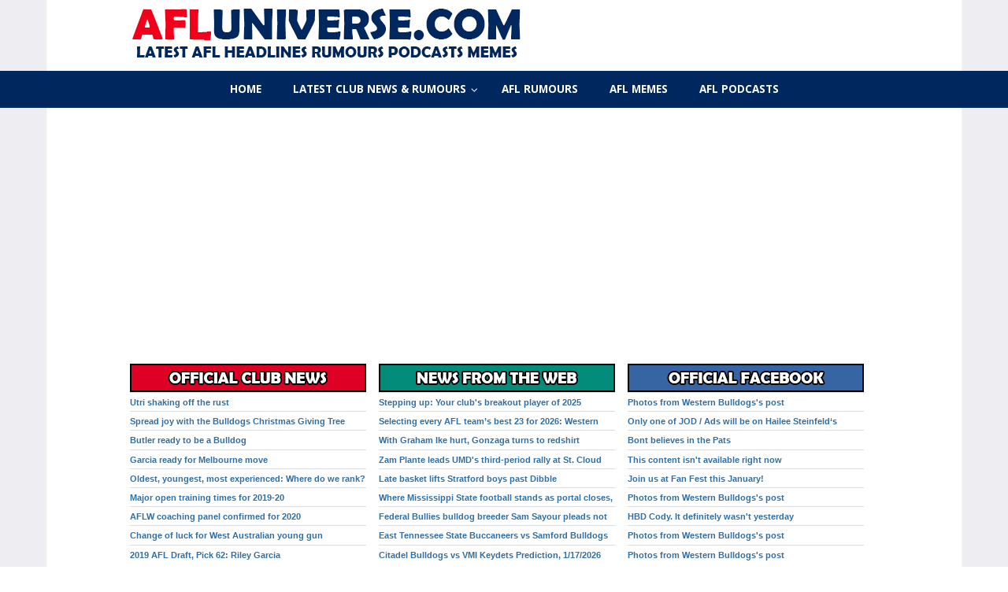

--- FILE ---
content_type: text/html; charset=UTF-8
request_url: https://afluniverse.com/western-bulldogs-news-rumours/
body_size: 11313
content:


<!DOCTYPE html PUBLIC "-//W3C//DTD XHTML 1.0 Transitional//EN" "http://www.w3.org/TR/xhtml1/DTD/xhtml1-transitional.dtd">
<html xmlns="http://www.w3.org/1999/xhtml" lang="en-US">
<head profile="http://gmpg.org/xfn/11">
<meta http-equiv="Content-Type" content="text/html; charset=UTF-8" />

<meta name="viewport" content="width=device-width, initial-scale=1.0" />
<meta name="keywords" content="NRL, latest nrl news, nrl 2014, nrl 2015, rugby league news, latest nrl news, rugby league" />
<meta name="description" content="The latest NRL news links displayed in an easy to read layout." />

<title>Western Bulldogs News &#038; Rumours | Latest AFL News, Rumours and Social Media</title>


<link rel="SHORTCUT ICON" href="https://afluniverse.com/wp-content/themes/onenewspremium/images/favicon.ico" />
<link rel="stylesheet" href="https://afluniverse.com/wp-content/themes/onenewspremium/style.css" type="text/css" media="all" />
<link rel="stylesheet" href="https://afluniverse.com/wp-content/themes/onenewspremium/media-queries.css" type="text/css" media="all" />

<link rel="pingback" href="https://afluniverse.com/xmlrpc.php" />

<!-- media-queries.js -->
<!--[if lt IE 9]>
	<script src="http://css3-mediaqueries-js.googlecode.com/svn/trunk/css3-mediaqueries.js"></script>
<![endif]-->

<meta name="theme-color" content="#ffd800" />

<link rel='dns-prefetch' href='//s7.addthis.com' />
<link rel='dns-prefetch' href='//maps.googleapis.com' />
<link rel='dns-prefetch' href='//maxcdn.bootstrapcdn.com' />
<link rel='dns-prefetch' href='//fonts.googleapis.com' />
<link rel='dns-prefetch' href='//s.w.org' />
<link rel="alternate" type="application/rss+xml" title="Latest AFL News, Rumours and Social Media &raquo; Feed" href="https://afluniverse.com/feed/" />
<link rel="alternate" type="application/rss+xml" title="Latest AFL News, Rumours and Social Media &raquo; Comments Feed" href="https://afluniverse.com/comments/feed/" />
		<script type="text/javascript">
			window._wpemojiSettings = {"baseUrl":"https:\/\/s.w.org\/images\/core\/emoji\/2.3\/72x72\/","ext":".png","svgUrl":"https:\/\/s.w.org\/images\/core\/emoji\/2.3\/svg\/","svgExt":".svg","source":{"concatemoji":"https:\/\/afluniverse.com\/wp-includes\/js\/wp-emoji-release.min.js?ver=4.8.9"}};
			!function(a,b,c){function d(a){var b,c,d,e,f=String.fromCharCode;if(!k||!k.fillText)return!1;switch(k.clearRect(0,0,j.width,j.height),k.textBaseline="top",k.font="600 32px Arial",a){case"flag":return k.fillText(f(55356,56826,55356,56819),0,0),b=j.toDataURL(),k.clearRect(0,0,j.width,j.height),k.fillText(f(55356,56826,8203,55356,56819),0,0),c=j.toDataURL(),b!==c&&(k.clearRect(0,0,j.width,j.height),k.fillText(f(55356,57332,56128,56423,56128,56418,56128,56421,56128,56430,56128,56423,56128,56447),0,0),b=j.toDataURL(),k.clearRect(0,0,j.width,j.height),k.fillText(f(55356,57332,8203,56128,56423,8203,56128,56418,8203,56128,56421,8203,56128,56430,8203,56128,56423,8203,56128,56447),0,0),c=j.toDataURL(),b!==c);case"emoji4":return k.fillText(f(55358,56794,8205,9794,65039),0,0),d=j.toDataURL(),k.clearRect(0,0,j.width,j.height),k.fillText(f(55358,56794,8203,9794,65039),0,0),e=j.toDataURL(),d!==e}return!1}function e(a){var c=b.createElement("script");c.src=a,c.defer=c.type="text/javascript",b.getElementsByTagName("head")[0].appendChild(c)}var f,g,h,i,j=b.createElement("canvas"),k=j.getContext&&j.getContext("2d");for(i=Array("flag","emoji4"),c.supports={everything:!0,everythingExceptFlag:!0},h=0;h<i.length;h++)c.supports[i[h]]=d(i[h]),c.supports.everything=c.supports.everything&&c.supports[i[h]],"flag"!==i[h]&&(c.supports.everythingExceptFlag=c.supports.everythingExceptFlag&&c.supports[i[h]]);c.supports.everythingExceptFlag=c.supports.everythingExceptFlag&&!c.supports.flag,c.DOMReady=!1,c.readyCallback=function(){c.DOMReady=!0},c.supports.everything||(g=function(){c.readyCallback()},b.addEventListener?(b.addEventListener("DOMContentLoaded",g,!1),a.addEventListener("load",g,!1)):(a.attachEvent("onload",g),b.attachEvent("onreadystatechange",function(){"complete"===b.readyState&&c.readyCallback()})),f=c.source||{},f.concatemoji?e(f.concatemoji):f.wpemoji&&f.twemoji&&(e(f.twemoji),e(f.wpemoji)))}(window,document,window._wpemojiSettings);
		</script>
		<style type="text/css">
img.wp-smiley,
img.emoji {
	display: inline !important;
	border: none !important;
	box-shadow: none !important;
	height: 1em !important;
	width: 1em !important;
	margin: 0 .07em !important;
	vertical-align: -0.1em !important;
	background: none !important;
	padding: 0 !important;
}
</style>
<link rel='stylesheet' id='cff_carousel_css-css'  href='https://afluniverse.com/wp-content/plugins/cff-carousel/css/carousel.css?ver=1.1.1' type='text/css' media='all' />
<link rel='stylesheet' id='cff-css'  href='https://afluniverse.com/wp-content/plugins/custom-facebook-feed-pro/css/cff-style.css?ver=3.0.7' type='text/css' media='all' />
<link rel='stylesheet' id='cff-font-awesome-css'  href='https://maxcdn.bootstrapcdn.com/font-awesome/4.7.0/css/font-awesome.min.css?ver=4.7.0' type='text/css' media='all' />
<link rel='stylesheet' id='ctf_styles-css'  href='https://afluniverse.com/wp-content/plugins/custom-twitter-feeds-pro/css/ctf-styles.css?ver=1.3.8' type='text/css' media='all' />
<link rel='stylesheet' id='sb_instagram_styles-css'  href='https://afluniverse.com/wp-content/plugins/instagram-feed-pro/css/sb-instagram.css?ver=2.7' type='text/css' media='all' />
<link rel='stylesheet' id='ubermenu-open-sans-css'  href='//fonts.googleapis.com/css?family=Open+Sans%3A%2C300%2C400%2C700&#038;ver=4.8.9' type='text/css' media='all' />
<link rel='stylesheet' id='ubermenu-css'  href='https://afluniverse.com/wp-content/plugins/ubermenu/pro/assets/css/ubermenu.min.css?ver=3.2.6' type='text/css' media='all' />
<link rel='stylesheet' id='ubermenu-grey-white-css'  href='https://afluniverse.com/wp-content/plugins/ubermenu/assets/css/skins/blackwhite.css?ver=4.8.9' type='text/css' media='all' />
<link rel='stylesheet' id='ubermenu-font-awesome-css'  href='https://afluniverse.com/wp-content/plugins/ubermenu/assets/css/fontawesome/css/font-awesome.min.css?ver=4.3' type='text/css' media='all' />
<link rel='stylesheet' id='sccss_style-css'  href='https://afluniverse.com/?sccss=1&#038;ver=4.8.9' type='text/css' media='all' />
<script type='text/javascript' src='https://afluniverse.com/wp-includes/js/jquery/jquery.js?ver=1.12.4'></script>
<script type='text/javascript' src='https://afluniverse.com/wp-includes/js/jquery/jquery-migrate.min.js?ver=1.4.1'></script>
<link rel='https://api.w.org/' href='https://afluniverse.com/wp-json/' />
<link rel="EditURI" type="application/rsd+xml" title="RSD" href="https://afluniverse.com/xmlrpc.php?rsd" />
<link rel="wlwmanifest" type="application/wlwmanifest+xml" href="https://afluniverse.com/wp-includes/wlwmanifest.xml" /> 
<meta name="generator" content="WordPress 4.8.9" />
<link rel="canonical" href="https://afluniverse.com/western-bulldogs-news-rumours/" />
<link rel='shortlink' href='https://afluniverse.com/?p=97' />
<link rel="alternate" type="application/json+oembed" href="https://afluniverse.com/wp-json/oembed/1.0/embed?url=https%3A%2F%2Fafluniverse.com%2Fwestern-bulldogs-news-rumours%2F" />
<link rel="alternate" type="text/xml+oembed" href="https://afluniverse.com/wp-json/oembed/1.0/embed?url=https%3A%2F%2Fafluniverse.com%2Fwestern-bulldogs-news-rumours%2F&#038;format=xml" />
<!-- Custom Facebook Feed JS vars -->
<script type="text/javascript">
var cffsiteurl = "https://afluniverse.com/wp-content/plugins";
var cffajaxurl = "https://afluniverse.com/wp-admin/admin-ajax.php";
var cffmetatrans = "false";
var cfflinkhashtags = "false";
</script>
<style id="ubermenu-custom-generated-css">
/** UberMenu Custom Menu Styles (Customizer) **/
/* main */
.ubermenu-main { background:#01285e; }
.ubermenu-main .ubermenu-item-level-0 > .ubermenu-target { font-size:13.5px; color:#ffffff; }
.ubermenu-main .ubermenu-nav .ubermenu-item.ubermenu-item-level-0 > .ubermenu-target { font-weight:bold; }
.ubermenu.ubermenu-main .ubermenu-item-level-0:hover > .ubermenu-target, .ubermenu-main .ubermenu-item-level-0.ubermenu-active > .ubermenu-target { color:#ff0000; background:#ffffff; }
.ubermenu-main .ubermenu-item-level-0.ubermenu-current-menu-item > .ubermenu-target, .ubermenu-main .ubermenu-item-level-0.ubermenu-current-menu-parent > .ubermenu-target, .ubermenu-main .ubermenu-item-level-0.ubermenu-current-menu-ancestor > .ubermenu-target { color:#01285e; background:#ffffff; }
.ubermenu.ubermenu-main .ubermenu-item-level-0 > .ubermenu-target { border-radius:2px; }
.ubermenu-main .ubermenu-submenu .ubermenu-item-header > .ubermenu-target, .ubermenu-main .ubermenu-tab > .ubermenu-target { font-size:13.5px; }
.ubermenu-main .ubermenu-submenu .ubermenu-item-header > .ubermenu-target { color:#000000; }
.ubermenu-main .ubermenu-submenu .ubermenu-item-header > .ubermenu-target:hover { color:#51a316; }
.ubermenu-main .ubermenu-nav .ubermenu-submenu .ubermenu-item-header > .ubermenu-target { font-weight:normal; }
.ubermenu-main .ubermenu-submenu .ubermenu-item-header.ubermenu-has-submenu-stack > .ubermenu-target { border:none; }
.ubermenu-main .ubermenu-submenu-type-stack { padding-top:0; }
.ubermenu-main .ubermenu-item-normal > .ubermenu-target { text-transform:uppercase; }
.ubermenu-main, .ubermenu-main .ubermenu-target, .ubermenu-main .ubermenu-nav .ubermenu-item-level-0 .ubermenu-target, .ubermenu-main div, .ubermenu-main p, .ubermenu-main input { font-family:'Open Sans', sans-serif; font-weight:700; }



/** UberMenu Custom Tweaks - Mobile **/
@media screen and (max-width:959px){
.club-icons {
display: none;
}

.whdesktop{
display: none;
}

.gadsdesktop{
display: none;
}
}

/** UberMenu Custom Tweaks - Desktop **/
@media screen and (min-width:960px){
.mobile320x50 {
display: none;
}

.whmobile {
display: none;
}
}
/* Status: Loaded from Transient */

</style><meta property="og:type" content="article" />
<meta property="og:title" content="Western Bulldogs News &#038; Rumours" />
<meta property="og:url" content="https://afluniverse.com/western-bulldogs-news-rumours/?" />
<meta property="og:description" content="" />
<style type="text/css" id="custom-background-css">
body.custom-background { background-image: url("https://afluniverse.com/wp-content/uploads/2017/09/background.png"); background-position: center center; background-size: auto; background-repeat: repeat; background-attachment: scroll; }
</style>
<!-- BEGIN GADWP v5.1.2 Universal Analytics - https://deconf.com/google-analytics-dashboard-wordpress/ -->
<script>
(function(i,s,o,g,r,a,m){i['GoogleAnalyticsObject']=r;i[r]=i[r]||function(){
	(i[r].q=i[r].q||[]).push(arguments)},i[r].l=1*new Date();a=s.createElement(o),
	m=s.getElementsByTagName(o)[0];a.async=1;a.src=g;m.parentNode.insertBefore(a,m)
})(window,document,'script','https://www.google-analytics.com/analytics.js','ga');
  ga('create', 'UA-107393240-1', 'auto');
  ga('send', 'pageview');
</script>
<!-- END GADWP Universal Analytics -->
</head>

<body class="page-template page-template-page_onenews page-template-page_onenews-php page page-id-97 custom-background">

<div id="top">
	<div class="content">
		<div id="toprightbar">
           	            
			<div id="topicons">
            				</div>
		</div>

				<div id="logo">
			<a href="https://afluniverse.com/" title="Home"><img src="https://afluniverse.com/wp-content/uploads/2017/09/afluniverse4.png" width="500" height="82" alt="" /></a>
		</div>
        				
	</div>
</div>

<div class="top-menu-container">
<div class="content">

<!-- UberMenu [Configuration:main] [Theme Loc:top-menu] [Integration:auto] -->
<a class="ubermenu-responsive-toggle ubermenu-responsive-toggle-main ubermenu-skin-grey-white ubermenu-loc-top-menu ubermenu-responsive-toggle-content-align-center ubermenu-responsive-toggle-align-full ubermenu-responsive-toggle-open" data-ubermenu-target="ubermenu-main-2-top-menu"><i class="fa fa-bars"></i>Menu</a><nav id="ubermenu-main-2-top-menu" class="ubermenu ubermenu-nojs ubermenu-main ubermenu-menu-2 ubermenu-loc-top-menu ubermenu-responsive ubermenu-responsive-default ubermenu-responsive-nocollapse ubermenu-horizontal ubermenu-transition-slide ubermenu-trigger-hover_intent ubermenu-skin-grey-white  ubermenu-bar-align-full ubermenu-items-align-center ubermenu-bound ubermenu-sub-indicators ubermenu-retractors-responsive"><ul id="ubermenu-nav-main-2-top-menu" class="ubermenu-nav"><li id="menu-item-8" class="ubermenu-item ubermenu-item-type-custom ubermenu-item-object-custom ubermenu-item-home ubermenu-item-8 ubermenu-item-level-0 ubermenu-column ubermenu-column-auto" ><a class="ubermenu-target ubermenu-item-layout-default ubermenu-item-layout-text_only" href="https://afluniverse.com/" tabindex="0"><span class="ubermenu-target-title ubermenu-target-text">Home</span></a></li><li id="menu-item-69" class="ubermenu-item ubermenu-item-type-custom ubermenu-item-object-custom ubermenu-item-has-children ubermenu-item-69 ubermenu-item-level-0 ubermenu-column ubermenu-column-auto ubermenu-has-submenu-drop ubermenu-has-submenu-mega" ><a class="ubermenu-target ubermenu-item-layout-default ubermenu-item-layout-text_only" href="#" tabindex="0"><span class="ubermenu-target-title ubermenu-target-text">LATEST CLUB NEWS &#038; RUMOURS</span></a><ul class="ubermenu-submenu ubermenu-submenu-id-69 ubermenu-submenu-type-auto ubermenu-submenu-type-mega ubermenu-submenu-drop ubermenu-submenu-align-full_width ubermenu-submenu-retractor-top" ><li class="ubermenu-retractor ubermenu-retractor-mobile"><i class="fa fa-times"></i> Close</li><li id="menu-item-73" class="ubermenu-item ubermenu-item-type-post_type ubermenu-item-object-page ubermenu-item-73 ubermenu-item-auto ubermenu-item-header ubermenu-item-level-1 ubermenu-column ubermenu-column-auto" ><a class="ubermenu-target ubermenu-item-layout-default ubermenu-item-layout-text_only" href="https://afluniverse.com/adelaide-crows-news-rumours/"><span class="ubermenu-target-title ubermenu-target-text">Adelaide Crows</span></a></li><li id="menu-item-74" class="ubermenu-item ubermenu-item-type-post_type ubermenu-item-object-page ubermenu-item-74 ubermenu-item-auto ubermenu-item-header ubermenu-item-level-1 ubermenu-column ubermenu-column-auto" ><a class="ubermenu-target ubermenu-item-layout-default ubermenu-item-layout-text_only" href="https://afluniverse.com/brisbane-lions-news-rumours/"><span class="ubermenu-target-title ubermenu-target-text">Brisbane Lions</span></a></li><li id="menu-item-75" class="ubermenu-item ubermenu-item-type-post_type ubermenu-item-object-page ubermenu-item-75 ubermenu-item-auto ubermenu-item-header ubermenu-item-level-1 ubermenu-column ubermenu-column-auto" ><a class="ubermenu-target ubermenu-item-layout-default ubermenu-item-layout-text_only" href="https://afluniverse.com/carlton-blues-news-rumours/"><span class="ubermenu-target-title ubermenu-target-text">Carlton Blues</span></a></li><li id="menu-item-76" class="ubermenu-item ubermenu-item-type-post_type ubermenu-item-object-page ubermenu-item-76 ubermenu-item-auto ubermenu-item-header ubermenu-item-level-1 ubermenu-column ubermenu-column-auto" ><a class="ubermenu-target ubermenu-item-layout-default ubermenu-item-layout-text_only" href="https://afluniverse.com/collingwood-magpies-news-rumours/"><span class="ubermenu-target-title ubermenu-target-text">Collingwood Magpies</span></a></li><li id="menu-item-77" class="ubermenu-item ubermenu-item-type-post_type ubermenu-item-object-page ubermenu-item-77 ubermenu-item-auto ubermenu-item-header ubermenu-item-level-1 ubermenu-column ubermenu-column-auto" ><a class="ubermenu-target ubermenu-item-layout-default ubermenu-item-layout-text_only" href="https://afluniverse.com/essendon-bombers-news-rumours/"><span class="ubermenu-target-title ubermenu-target-text">Essendon Bombers</span></a></li><li id="menu-item-78" class="ubermenu-item ubermenu-item-type-post_type ubermenu-item-object-page ubermenu-item-78 ubermenu-item-auto ubermenu-item-header ubermenu-item-level-1 ubermenu-column ubermenu-column-auto" ><a class="ubermenu-target ubermenu-item-layout-default ubermenu-item-layout-text_only" href="https://afluniverse.com/fremantle-dockers-news-rumours/"><span class="ubermenu-target-title ubermenu-target-text">Fremantle Dockers</span></a></li><li id="menu-item-79" class="ubermenu-item ubermenu-item-type-post_type ubermenu-item-object-page ubermenu-item-79 ubermenu-item-auto ubermenu-item-header ubermenu-item-level-1 ubermenu-column ubermenu-column-auto" ><a class="ubermenu-target ubermenu-item-layout-default ubermenu-item-layout-text_only" href="https://afluniverse.com/geelong-cats-news-rumours/"><span class="ubermenu-target-title ubermenu-target-text">Geelong Cats</span></a></li><li id="menu-item-80" class="ubermenu-item ubermenu-item-type-post_type ubermenu-item-object-page ubermenu-item-80 ubermenu-item-auto ubermenu-item-header ubermenu-item-level-1 ubermenu-column ubermenu-column-auto" ><a class="ubermenu-target ubermenu-item-layout-default ubermenu-item-layout-text_only" href="https://afluniverse.com/gold-coast-suns-news-rumours/"><span class="ubermenu-target-title ubermenu-target-text">Gold Coast Suns</span></a></li><li id="menu-item-81" class="ubermenu-item ubermenu-item-type-post_type ubermenu-item-object-page ubermenu-item-81 ubermenu-item-auto ubermenu-item-header ubermenu-item-level-1 ubermenu-column ubermenu-column-auto" ><a class="ubermenu-target ubermenu-item-layout-default ubermenu-item-layout-text_only" href="https://afluniverse.com/greater-western-sydney-giants-news-rumours/"><span class="ubermenu-target-title ubermenu-target-text">Greater Western Sydney Giants</span></a></li><li id="menu-item-82" class="ubermenu-item ubermenu-item-type-post_type ubermenu-item-object-page ubermenu-item-82 ubermenu-item-auto ubermenu-item-header ubermenu-item-level-1 ubermenu-column ubermenu-column-auto" ><a class="ubermenu-target ubermenu-item-layout-default ubermenu-item-layout-text_only" href="https://afluniverse.com/hawthorn-hawks-news-rumours/"><span class="ubermenu-target-title ubermenu-target-text">Hawthorn Hawks</span></a></li><li id="menu-item-83" class="ubermenu-item ubermenu-item-type-post_type ubermenu-item-object-page ubermenu-item-83 ubermenu-item-auto ubermenu-item-header ubermenu-item-level-1 ubermenu-column ubermenu-column-auto" ><a class="ubermenu-target ubermenu-item-layout-default ubermenu-item-layout-text_only" href="https://afluniverse.com/melbourne-demons-news-rumours/"><span class="ubermenu-target-title ubermenu-target-text">Melbourne Demons</span></a></li><li id="menu-item-84" class="ubermenu-item ubermenu-item-type-post_type ubermenu-item-object-page ubermenu-item-84 ubermenu-item-auto ubermenu-item-header ubermenu-item-level-1 ubermenu-column ubermenu-column-auto" ><a class="ubermenu-target ubermenu-item-layout-default ubermenu-item-layout-text_only" href="https://afluniverse.com/north-melborne-kangaroos-news-rumours/"><span class="ubermenu-target-title ubermenu-target-text">North Melborne Kangaroos</span></a></li><li id="menu-item-85" class="ubermenu-item ubermenu-item-type-post_type ubermenu-item-object-page ubermenu-item-85 ubermenu-item-auto ubermenu-item-header ubermenu-item-level-1 ubermenu-column ubermenu-column-auto" ><a class="ubermenu-target ubermenu-item-layout-default ubermenu-item-layout-text_only" href="https://afluniverse.com/port-adelaide-power-news-rumours/"><span class="ubermenu-target-title ubermenu-target-text">Port Adelaide Power</span></a></li><li id="menu-item-86" class="ubermenu-item ubermenu-item-type-post_type ubermenu-item-object-page ubermenu-item-86 ubermenu-item-auto ubermenu-item-header ubermenu-item-level-1 ubermenu-column ubermenu-column-auto" ><a class="ubermenu-target ubermenu-item-layout-default ubermenu-item-layout-text_only" href="https://afluniverse.com/richmond-tigers-news-rumours/"><span class="ubermenu-target-title ubermenu-target-text">Richmond Tigers</span></a></li><li id="menu-item-88" class="ubermenu-item ubermenu-item-type-post_type ubermenu-item-object-page ubermenu-item-88 ubermenu-item-auto ubermenu-item-header ubermenu-item-level-1 ubermenu-column ubermenu-column-auto" ><a class="ubermenu-target ubermenu-item-layout-default ubermenu-item-layout-text_only" href="https://afluniverse.com/st-kilda-saints-news-rumours/"><span class="ubermenu-target-title ubermenu-target-text">St Kilda Saints</span></a></li><li id="menu-item-89" class="ubermenu-item ubermenu-item-type-post_type ubermenu-item-object-page ubermenu-item-89 ubermenu-item-auto ubermenu-item-header ubermenu-item-level-1 ubermenu-column ubermenu-column-auto" ><a class="ubermenu-target ubermenu-item-layout-default ubermenu-item-layout-text_only" href="https://afluniverse.com/sydney-swans-news-rumours/"><span class="ubermenu-target-title ubermenu-target-text">Sydney Swans</span></a></li><li id="menu-item-90" class="ubermenu-item ubermenu-item-type-post_type ubermenu-item-object-page ubermenu-item-90 ubermenu-item-auto ubermenu-item-header ubermenu-item-level-1 ubermenu-column ubermenu-column-auto" ><a class="ubermenu-target ubermenu-item-layout-default ubermenu-item-layout-text_only" href="https://afluniverse.com/west-coast-eagles-news-rumours/"><span class="ubermenu-target-title ubermenu-target-text">West Coast Eagles</span></a></li><li class="ubermenu-retractor ubermenu-retractor-mobile"><i class="fa fa-times"></i> Close</li></ul></li><li id="menu-item-72" class="ubermenu-item ubermenu-item-type-post_type ubermenu-item-object-page ubermenu-item-72 ubermenu-item-level-0 ubermenu-column ubermenu-column-auto" ><a class="ubermenu-target ubermenu-item-layout-default ubermenu-item-layout-text_only" href="https://afluniverse.com/afl-rumours/" tabindex="0"><span class="ubermenu-target-title ubermenu-target-text">AFL RUMOURS</span></a></li><li id="menu-item-71" class="ubermenu-item ubermenu-item-type-post_type ubermenu-item-object-page ubermenu-item-71 ubermenu-item-level-0 ubermenu-column ubermenu-column-auto" ><a class="ubermenu-target ubermenu-item-layout-default ubermenu-item-layout-text_only" href="https://afluniverse.com/afl-memes/" tabindex="0"><span class="ubermenu-target-title ubermenu-target-text">AFL MEMES</span></a></li><li id="menu-item-70" class="ubermenu-item ubermenu-item-type-post_type ubermenu-item-object-page ubermenu-item-70 ubermenu-item-level-0 ubermenu-column ubermenu-column-auto" ><a class="ubermenu-target ubermenu-item-layout-default ubermenu-item-layout-text_only" href="https://afluniverse.com/afl-podcasts/" tabindex="0"><span class="ubermenu-target-title ubermenu-target-text">AFL PODCASTS</span></a></li></ul></nav>
<!-- End UberMenu -->
</div>
</div>


<div class="content bodycontent">
	<div id="post-97">
		                    
		<div class="news-entry">

				<div class="newsblockfull">
        <div class="whdesktop">
<center>
<script async src="//pagead2.googlesyndication.com/pagead/js/adsbygoogle.js"></script>
<!-- responsive -->
<ins class="adsbygoogle"
     style="display:block"
     data-ad-client="ca-pub-6654294564643420"
     data-ad-slot="9223896991"
     data-ad-format="auto"></ins>
<script>
(adsbygoogle = window.adsbygoogle || []).push({});
</script>
</center>
</div>

<div class="whmobile">
<center>
<script async src="//pagead2.googlesyndication.com/pagead/js/adsbygoogle.js"></script>
<!-- responsive -->
<ins class="adsbygoogle"
     style="display:block"
     data-ad-client="ca-pub-6654294564643420"
     data-ad-slot="9223896991"
     data-ad-format="auto"></ins>
<script>
(adsbygoogle = window.adsbygoogle || []).push({});
</script>
</center>
</div>	</div>
    	
	<div style="clear:both"></div>	<div class="newsblock">
                <div style="clear:both"></div>
        
                                	<a target="_blank" href="http://www.westernbulldogs.com.au">
            		    <img class="favicon" src="https://afluniverse.com/wp-content/uploads/headers/officialclubnews.png" alt="" />
                        	</a>
                    
        
        <ul><li><a target="_blank" class="itemtitle" href="https://www.westernbulldogs.com.au/news/2019-12-05/utri-shaking-off-the-rust">Utri shaking off the rust</a><div class="tooltip">                                    Aisling Utri has hopes of playing for the Hockeyroos in the future, but for now she&#039;s just enjoying playing both sports at a high level<br />- <em>5 Dec 19, 4:14am</em> -</div></li><li><a target="_blank" class="itemtitle" href="https://www.westernbulldogs.com.au/news/2019-12-05/spread-joy-with-the-bulldogs-christmas-giving-tree">Spread joy with the Bulldogs Christmas Giving Tree</a><div class="tooltip">                                    The Club and Western Bulldogs Community Foundation (WBCF) are installing a Giving Tree in Barkers Café.<br />- <em>5 Dec 19, 4:09am</em> -</div></li><li><a target="_blank" class="itemtitle" href="https://www.westernbulldogs.com.au/news/2019-12-04/butler-ready-to-be-a-bulldog">Butler ready to be a Bulldog</a><div class="tooltip">                                    Louis Butler joins the Bulldogs on the back of an impressive underage draft year.<br />- <em>4 Dec 19, 5:56am</em> -</div></li><li><a target="_blank" class="itemtitle" href="https://www.westernbulldogs.com.au/news/2019-12-04/garcia-ready-for-melbourne-move">Garcia ready for Melbourne move</a><div class="tooltip">                                    Riley Garcia has no hesitations in making the move to Melbourne’s west<br />- <em>4 Dec 19, 5:47am</em> -</div></li><li><a target="_blank" class="itemtitle" href="https://www.westernbulldogs.com.au/news/2019-12-04/oldest-youngest-most-experienced-where-do-we-rank">Oldest, youngest, most experienced: Where do we rank?</a><div class="tooltip">                                    Western Bulldogs will again field one of the least experienced squads in 2020.<br />- <em>4 Dec 19, 12:50am</em> -</div></li><li><a target="_blank" class="itemtitle" href="https://www.westernbulldogs.com.au/news/2019-11-29/major-open-training-times-for-201920">Major open training times for 2019-20</a><div class="tooltip">                                    Western Bulldogs will host four major open training sessions for fans across 2019-20<br />- <em>29 Nov 19, 3:51am</em> -</div></li><li><a target="_blank" class="itemtitle" href="https://www.westernbulldogs.com.au/news/2019-11-29/aflw-coaching-panel-confirmed-for-2020">AFLW coaching panel confirmed for 2020</a><div class="tooltip">                                    The Western Bulldogs have finalised their AFLW coaching team for 2020. <br />- <em>29 Nov 19, 3:30am</em> -</div></li><li><a target="_blank" class="itemtitle" href="https://www.westernbulldogs.com.au/news/2019-11-29/change-of-luck-for-west-australian-young-gun">Change of luck for West Australian young gun</a><div class="tooltip">                                    Riley Garcia was one of the good news stories of this year&#039;s draft.<br />- <em>29 Nov 19, 1:20am</em> -</div></li><li><a target="_blank" class="itemtitle" href="https://www.westernbulldogs.com.au/news/2019-11-28/2019-afl-draft-pick-62-riley-garcia">2019 AFL Draft, Pick 62: Riley Garcia</a><div class="tooltip">                                    Western Bulldogs have selected Western Australian midfielder Riley Garcia with pick 62 in the 2019 NAB AFL Draft.<br />- <em>28 Nov 19, 10:41am</em> -</div></li></ul>        <div style="clear:both"></div>
        	</div>
    
	<div class="newsblock">
                <div style="clear:both"></div>
        
                    		    <img class="favicon" src="https://afluniverse.com/wp-content/uploads/headers/newsfromtheweb.png" alt="" />
                    
        
        <ul><li><a target="_blank" class="itemtitle" href="http://www.bing.com/news/apiclick.aspx?ref=FexRss&amp;aid=&amp;tid=696d83e1768540b790dea720686d8355&amp;url=https%3A%2F%2Fwww.westernbulldogs.com.au%2Fnews%2F1945263%2Fstepping-up-your-clubs-breakout-player-of-2025&amp;c=11823124631086495420&amp;mkt=en-sg">Stepping up: Your club&#039;s breakout player of 2025</a><div class="tooltip">From new stars to established ones who have found another gear, we choose the player from each club that turned heads this season ...<br />- <em>9 hours ago 18 Jan 26, 4:31pm</em> -</div></li><li><a target="_blank" class="itemtitle" href="http://www.bing.com/news/apiclick.aspx?ref=FexRss&amp;aid=&amp;tid=696d83e1768540b790dea720686d8355&amp;url=https%3A%2F%2Fwww.msn.com%2Fen-au%2Fsport%2Fafl%2Fselecting-every-afl-team-s-best-23-for-2026-western-bulldogs%2Far-AA1UsYrq&amp;c=12664043768305520704&amp;mkt=en-sg">Selecting every AFL team’s best 23 for 2026: Western Bulldogs</a><div class="tooltip">The Western Bulldogs finished 2025 with 14 wins and a whopping percentage of over 137 - both of which were records for a non-finals playing side. On paper, the Dogs boast one of the most complete ...<br />- <em>12 hours ago 18 Jan 26, 12:48pm</em> -</div></li><li><a target="_blank" class="itemtitle" href="http://www.bing.com/news/apiclick.aspx?ref=FexRss&amp;aid=&amp;tid=696d83e1768540b790dea720686d8355&amp;url=https%3A%2F%2Fwww.si.com%2Fcollege%2Fgonzaga%2Fbasketball%2Fredshirt-freshman-parker-jefferson-available-gonzaga-against-seattle&amp;c=11697615902526100891&amp;mkt=en-sg">With Graham Ike hurt, Gonzaga turns to redshirt freshman</a><div class="tooltip">The Gonzaga Bulldogs face a tough road test on Saturday against the Seattle Redhawks, a team that took the Zags to overtime two weeks ago in Spokane. Gonzaga wo ...<br />- <em>1 day ago 17 Jan 26, 10:42pm</em> -</div></li><li><a target="_blank" class="itemtitle" href="http://www.bing.com/news/apiclick.aspx?ref=FexRss&amp;aid=&amp;tid=696d83e1768540b790dea720686d8355&amp;url=https%3A%2F%2Fwww.duluthnewstribune.com%2Fsports%2Fbulldogs-hockey%2Fzam-plante-leads-umds-third-period-rally-at-st-cloud-state&amp;c=2413906942085270700&amp;mkt=en-sg">Zam Plante leads UMD&#039;s third-period rally at St. Cloud State</a><div class="tooltip">Hermantown native Zam Plante scored two goals and assisted on another as the Bulldogs came from behind to beat the Huskies.<br />- <em>1 day ago 17 Jan 26, 6:51pm</em> -</div></li><li><a target="_blank" class="itemtitle" href="http://www.bing.com/news/apiclick.aspx?ref=FexRss&amp;aid=&amp;tid=696d83e1768540b790dea720686d8355&amp;url=https%3A%2F%2Fsports.yahoo.com%2Farticles%2Fbasket-lifts-stratford-boys-past-205200631.html&amp;c=1289636355855725690&amp;mkt=en-sg">Late basket lifts Stratford boys past Dibble</a><div class="tooltip">The Stratford Bulldogs scored the go-ahead basket in the closing seconds of a tense 51-49 road win over Dibble Tuesday night. Stratford improved to 9-4, while the Demons dropped to 5-7. In the girls ...<br />- <em>1 day ago 17 Jan 26, 1:17pm</em> -</div></li><li><a target="_blank" class="itemtitle" href="http://www.bing.com/news/apiclick.aspx?ref=FexRss&amp;aid=&amp;tid=696d83e1768540b790dea720686d8355&amp;url=https%3A%2F%2Fsports.yahoo.com%2Farticles%2Fwhere-mississippi-state-football-stands-195029675.html&amp;c=9423296795538954119&amp;mkt=en-sg">Where Mississippi State football stands as portal closes, and what about Jordan Seaton?</a><div class="tooltip">The transfer portal closed Jan. 16. Here are Mississippi State football&#039;s biggest gains and remaining needs for the 2026 roster.<br />- <em>2 days ago 17 Jan 26, 12:42pm</em> -</div></li><li><a target="_blank" class="itemtitle" href="http://www.bing.com/news/apiclick.aspx?ref=FexRss&amp;aid=&amp;tid=696d83e1768540b790dea720686d8355&amp;url=https%3A%2F%2Fwww.dailytelegraph.com.au%2Fnews%2Fnsw%2Ffederal-bullies-bulldog-breeder-sam-sayour-pleads-not-guilty-to-dog-show-assault-charges%2Fnews-story%2Fddfa35d6b15676f6794eaf51201a4d85&amp;c=4193155290826130783&amp;mkt=en-sg">Federal Bullies bulldog breeder Sam Sayour pleads not guilty to dog show assault charges</a><div class="tooltip">A woman who claims she was assaulted by an Instagram-famous dog breeder at a western Sydney kennel show has admitted stepping directly in front of her alleged attacker as she tried to stop him ...<br />- <em>2 days ago 17 Jan 26, 5:36am</em> -</div></li><li><a target="_blank" class="itemtitle" href="http://www.bing.com/news/apiclick.aspx?ref=FexRss&amp;aid=&amp;tid=696d83e1768540b790dea720686d8355&amp;url=https%3A%2F%2Fwww.docsports.com%2Ffree-picks%2Fncaa-college-basketball%2F2026%2Feast-tennessee-state-buccaneers-vs-samford-bulldogs-prediction-1-17-2026-college-basketball-picks-best-bets-odds.html&amp;c=14359160439363813447&amp;mkt=en-sg">East Tennessee State Buccaneers vs Samford Bulldogs Prediction, 1/17/2026 College Basketball Picks, Best Bets &amp; Odds</a><div class="tooltip">Pete Hanna Center is where the Samford Bulldogs (9-9) will try to beat the East Tennessee State Buccaneers (12-6) on Saturday.<br />- <em>2 days ago 16 Jan 26, 2:24pm</em> -</div></li><li><a target="_blank" class="itemtitle" href="http://www.bing.com/news/apiclick.aspx?ref=FexRss&amp;aid=&amp;tid=696d83e1768540b790dea720686d8355&amp;url=https%3A%2F%2Fwww.docsports.com%2Ffree-picks%2Fncaa-college-basketball%2F2026%2Fcitadel-bulldogs-vs-vmi-keydets-prediction-1-17-2026-college-basketball-picks-best-bets-odds.html&amp;c=4897828925082798532&amp;mkt=en-sg">Citadel Bulldogs vs VMI Keydets Prediction, 1/17/2026 College Basketball Picks, Best Bets &amp; Odds</a><div class="tooltip">The VMI Keydets (6-11) host the Citadel Bulldogs (4-13) at Cameron Hall on Saturday.<br />- <em>2 days ago 16 Jan 26, 1:31pm</em> -</div></li></ul>        <div style="clear:both"></div>
        	</div>
    
	<div class="newsblock">
                <div style="clear:both"></div>
        
                                	<a target="_blank" href="https://www.facebook.com/Western.Bulldogs?">
            		    <img class="favicon" src="https://afluniverse.com/wp-content/uploads/headers/facebook.png" alt="" />
                        	</a>
                    
        
        <ul><li><a target="_blank" class="itemtitle" href="https://www.facebook.com/533970175590084/posts/1207482421572186">Photos from Western Bulldogs&#039;s post</a><div class="tooltip">Doin 2016 throwbacks are we? Alright then 🏆<br />- <em>19 hours ago 18 Jan 26, 6:27am</em> -</div></li><li><a target="_blank" class="itemtitle" href="https://www.facebook.com/reel/3251680064996258/">Only one of JOD / Ads will be on Hailee Steinfeld‘s Christmas card list</a><div class="tooltip">Only one of JOD / Ads will be on Hailee Steinfeld‘s Christmas card list #nfl #nflplayoffs<br />- <em>1 day ago 17 Jan 26, 8:50pm</em> -</div></li><li><a target="_blank" class="itemtitle" href="https://www.facebook.com/reel/1167453622045246/">Bont believes in the Pats</a><div class="tooltip">Bont believes in the Pats. Libba really hates the Bears. Crofty is a big Josh Allen guy. NFL Playoff predictions part 1#nfl #nflplayoffs<br />- <em>2 days ago 17 Jan 26, 8:22am</em> -</div></li><li><a target="_blank" class="itemtitle" href="https://www.facebook.com/533970175590084/posts/1206590614994700">This content isn&#039;t available right now</a><div class="tooltip">never realise how tall Laidey is until we see his pov 😳Brendon Lade’s view of training yesterday (via @rorylobb’s Oakley Meta AI glasses)When this happens, it&#039;s usually because the owner only shared it with a small group of people, changed&hellip;<br />- <em>2 days ago 17 Jan 26, 12:39am</em> -</div></li><li><a target="_blank" class="itemtitle" href="https://www.facebook.com/533970175590084/posts/1206578118329283">Join us at Fan Fest this January!</a><div class="tooltip">One more week until Fan Fest at Mission Whitten Oval! Don&#039;t miss out on a great day with all your favourite Bulldogs. 🐶See everything that&#039;s going on and register your attendance via the link below. ⬇️Members and fans are all invited to&hellip;<br />- <em>2 days ago 17 Jan 26, 12:10am</em> -</div></li><li><a target="_blank" class="itemtitle" href="https://www.facebook.com/533970175590084/posts/1206050121715416">Photos from Western Bulldogs&#039;s post</a><div class="tooltip">Strong match sim to finish out the week 💪<br />- <em>3 days ago 16 Jan 26, 8:30am</em> -</div></li><li><a target="_blank" class="itemtitle" href="https://www.facebook.com/533970175590084/posts/1206015048385590">HBD Cody. It definitely wasn&#039;t yesterday</a><div class="tooltip">HBD Cody. It definitely wasn&#039;t yesterday. Nope. Definitely not. 😫❤️<br />- <em>3 days ago 16 Jan 26, 7:28am</em> -</div></li><li><a target="_blank" class="itemtitle" href="https://www.facebook.com/533970175590084/posts/1205217008465394">Photos from Western Bulldogs&#039;s post</a><div class="tooltip">That’s some high-quality H20. 💦<br />- <em>4 days ago 15 Jan 26, 7:30am</em> -</div></li><li><a target="_blank" class="itemtitle" href="https://www.facebook.com/533970175590084/posts/1204450115208750">Photos from Western Bulldogs&#039;s post</a><div class="tooltip">Strength and mobility on a Wednesday 💪<br />- <em>5 days ago 14 Jan 26, 6:38am</em> -</div></li></ul>        <div style="clear:both"></div>
        	</div>
	
	<div style="clear:both"></div>	<div class="newsblock">
                <div style="clear:both"></div>
        
                                	<a target="_blank" href="https://www.facebook.com/pg/WBFCSupportersPage/posts/?ref=page_internal">
            		    <img class="favicon" src="https://afluniverse.com/wp-content/uploads/headers/bulldogs.png" alt="" />
                        	</a>
                    
        
        <ul><li><a target="_blank" class="itemtitle" href="https://www.facebook.com/587001173467381/posts/1083328507167976">Do you live, breathe AFL?</a><div class="tooltip">Do you live, breathe AFL? we&#039;re on the scout for True Bulldogs supporters to help with weekly write ups PM if that&#039;s you!<br />- <em>14 Mar 25, 1:25am</em> -</div></li><li><a target="_blank" class="itemtitle" href="https://www.facebook.com/587001173467381/posts/953346050166223">What are the 10 greatest upsets in VFL/AFL grand final history?</a><div class="tooltip">https://theconversation.com/what-are-the-10-greatest-upsets-in-vfl-afl-grand-final-history-238976In terms of AFL grand final upsets, the ‘Baby Bombers’ in 1993, the ‘Miracle of 58’ and the Western Bulldogs’ fairytale run in 2016 are amon&hellip;<br />- <em>27 Sep 24, 1:32am</em> -</div></li><li><a target="_blank" class="itemtitle" href="https://www.facebook.com/587001173467381/posts/931846072316221">Did anyone miss out on tickets this morning due to issues with barcodes?</a><div class="tooltip">Did anyone miss out on tickets this morning due to issues with barcodes? Send Marsicovetere.erin@abc.net.au a email as she&#039;s covering a news article for ABC sport.<br />- <em>28 Aug 24, 1:57am</em> -</div></li><li><a target="_blank" class="itemtitle" href="https://www.facebook.com/587001173467381/posts/649898190511012">Sometimes losses are easier to stomach when you’ve been outclassed</a><div class="tooltip">Sometimes losses are easier to stomach when you’ve been outclassed. We were good for the most part. Port were scintillating. We go down by 22 points.<br />- <em>9 Jun 23, 12:41pm</em> -</div></li><li><a target="_blank" class="itemtitle" href="https://www.facebook.com/587001173467381/posts/648869620613869">5 CHANGES!</a><div class="tooltip">5 CHANGES! After a couple of weeks of indifferent form we&#039;ve made 4 unforced changes, whilst Ed Richards will miss the next 4-6 weeks with his hamstring injury.IN: Alex Keath, Josh Bruce, Laitham Vandermeer, Rhylee WestOUT: Ed Richards (Injured&hellip;<br />- <em>8 Jun 23, 8:25am</em> -</div></li><li><a target="_blank" class="itemtitle" href="https://www.facebook.com/587001173467381/posts/645924567575041">Tim stood up last night</a><div class="tooltip">Tim stood up last night. Unfortunately he was one of only a few that did.5️⃣ Tim English4️⃣ Caleb Daniel3️⃣ Adam Treloar2️⃣ Tom Liberatore1️⃣ Jack Macrae<br />- <em>4 Jun 23, 12:37am</em> -</div></li><li><a target="_blank" class="itemtitle" href="https://www.facebook.com/587001173467381/posts/644245934409571">THE TEAM IS IN!</a><div class="tooltip">THE TEAM IS IN! Adam Treloar returns from his sideline stint after hamstring troubles, whilst both players that were subbed in and out last week are omitted in Mitch Hannan and Lachie McNeil. Our emergencies are: Lachlan McNeil, Alex Keath, Laith&hellip;<br />- <em>1 Jun 23, 8:33am</em> -</div></li><li><a target="_blank" class="itemtitle" href="https://www.facebook.com/587001173467381/posts/643617784472386">Welcome Caleb Poulter!</a><div class="tooltip">Welcome Caleb Poulter!Running ability ✅ Ball handling skills ✅ Magnificent mullet ✅Caleb Poulter officially joins us via the Mid-Season Rookie Draft!<br />- <em>31 May 23, 9:44am</em> -</div></li><li><a target="_blank" class="itemtitle" href="https://www.facebook.com/587001173467381/posts/641158524718312">Not going to get a chance to post this in the morning</a><div class="tooltip">Not going to get a chance to post this in the morning. It was disappointing to lose, but there were some highlights throughout the group.Our indigenous boys stood up in a very important game up in Darwin. Liam Jones was fantastic against Gold Coast&hellip;<br />- <em>27 May 23, 1:45pm</em> -</div></li></ul>        <div style="clear:both"></div>
        	</div>
    
	<div class="newsblock">
                <div style="clear:both"></div>
        
                                	<a target="_blank" href="https://www.bigfooty.com/forum/forums/western-bulldogs.20/">
            		    <img class="favicon" src="https://afluniverse.com/wp-content/uploads/headers/bigfooty.png" alt="" />
                        	</a>
                    
        
        <ul><li><a target="_blank" class="itemtitle" href="https://www.bigfooty.com/forum/threads/coronavirus-covid-19.1237195/">Coronavirus/COVID-19</a><div class="tooltip">Merlins Revenge said:Dockers await results after player tested for coronavirusA Fremantle player has been sent for precautionary te&hellip;<br />- <em>31 Aug 20, 6:45am</em> -</div></li><li><a target="_blank" class="itemtitle" href="https://www.bigfooty.com/forum/threads/round-16-changes-dogs-v-wce-6-9-20.1246309/">Round 16 Changes Dogs v WCE 6/9/20</a><div class="tooltip">Out  Wood, Vanders injured, Bruce, Dickson, Hayes, Gardner OmittedIn    Schache, Cordy, Lewis Young, Greene, Dale, La Young<br />- <em>31 Aug 20, 6:38am</em> -</div></li><li><a target="_blank" class="itemtitle" href="https://www.bigfooty.com/forum/threads/trade-and-list-management-thread-part-3-opposition-supporters-read-posting-rules-before-posting.1230695/">Trade and List management Thread Part 3 (opposition supporters - READ posting rules before posting)</a><div class="tooltip">My name is Norm and I like new threads, but I like stupid thread titles and polls more, so look out!Continued from Part 1:https://www.bigfooty.com/forum/thre...rs-read-posting-rules-before-posting.1205143/ Pertinent details re list management&hellip;<br />- <em>31 Aug 20, 6:34am</em> -</div></li><li><a target="_blank" class="itemtitle" href="https://www.bigfooty.com/forum/threads/what-theyre-saying-the-bulldogs-media-thread-part-3.1210275/">What They&#039;re Saying - The Bulldogs Media Thread  - Part 3</a><div class="tooltip">Western BulldogsVerified account‏@westernbulldogsLuke Beveridge will be at the @marngrook desk from 7:30 TONIGHT! #marngrook #bemorebulldog...What They&#039;re Saying - The Bulldogs Media Thread  - Part 3<br />- <em>31 Aug 20, 6:21am</em> -</div></li><li><a target="_blank" class="itemtitle" href="https://www.bigfooty.com/forum/threads/welcome-to-the-bulldogs-josh-bruce.1230870/">Welcome to the Bulldogs Josh Bruce</a><div class="tooltip">Welcome to the destination club.<br />- <em>31 Aug 20, 5:57am</em> -</div></li><li><a target="_blank" class="itemtitle" href="https://www.bigfooty.com/forum/threads/non-bulldog-footy-talk-bulldogs-only-part-4.1245999/">Non Bulldog Footy Talk - Bulldogs only - Part 4</a><div class="tooltip">Here&#039;s a shiny new thread. Perhaps you&#039;d like to post in it.<br />- <em>31 Aug 20, 5:54am</em> -</div></li><li><a target="_blank" class="itemtitle" href="https://www.bigfooty.com/forum/threads/next-generation-academy-list.1203238/">Next Generation Academy List</a><div class="tooltip">Hi All,NOTE: PLAYERS EXPECTED TO CHANGE OVER TIME ONCE BULLDOGS OFFICIALLY CONFIRM PLAYERS PLAYERS NAMED IN NGA SQUAD ARE COUNTED TOWARDS THE OVERALL UNTIL OFFICIALLY ANNOUNCEDPLEASE TAKE A FEW NAMES WITH A GRAIN OF SALTI UPDATE THIS MONTHLY WO&hellip;<br />- <em>31 Aug 20, 5:50am</em> -</div></li><li><a target="_blank" class="itemtitle" href="https://www.bigfooty.com/forum/threads/the-luke-beveridges-coaching-idiocy-throws-away-the-game-thread.1246301/">The Luke Beveridges coaching idiocy throws away the game thread.</a><div class="tooltip">Discuss.<br />- <em>31 Aug 20, 4:47am</em> -</div></li><li><a target="_blank" class="itemtitle" href="https://www.bigfooty.com/forum/threads/not-worth-a-thread-random-bulldog-discussion.644157/">Not Worth A Thread - Random Bulldog Discussion</a><div class="tooltip">Got this idea from the General Discussion board. Basically if you have a question or want to post something that isn&#039;t worth its own thread post it here.If it doesn&#039;t catch on, well it is exactly the same as me creating a thread about this next que&hellip;<br />- <em>31 Aug 20, 4:29am</em> -</div></li></ul>        <div style="clear:both"></div>
        	</div>
    
	<div class="newsblock">
                <div style="clear:both"></div>
        
                                	<a target="_blank" href="https://twitter.com/westernbulldogs">
            		    <img class="favicon" src="https://afluniverse.com/wp-content/uploads/headers/twitter.png" alt="" />
                        	</a>
                    
        
                <div style="clear:both"></div>
        <a class="twitter-timeline" width="300" height="280" data-chrome="noheader nofooter noborder transparent" href="https://twitter.com/westernbulldogs?ref_src=twsrc%5Etfw"></a> <script async src="//platform.twitter.com/widgets.js" charset="utf-8"></script>
	</div>
	
	<div style="clear:both"></div>	<div class="newsblockfull">
        <div class="whdesktop">
<center>
<script async src="//pagead2.googlesyndication.com/pagead/js/adsbygoogle.js"></script>
<!-- responsive -->
<ins class="adsbygoogle"
     style="display:block"
     data-ad-client="ca-pub-6654294564643420"
     data-ad-slot="9223896991"
     data-ad-format="auto"></ins>
<script>
(adsbygoogle = window.adsbygoogle || []).push({});
</script>
</center>
</div>

<div class="whmobile">
<center>
<script async src="//pagead2.googlesyndication.com/pagead/js/adsbygoogle.js"></script>
<!-- responsive -->
<ins class="adsbygoogle"
     style="display:block"
     data-ad-client="ca-pub-6654294564643420"
     data-ad-slot="9223896991"
     data-ad-format="auto"></ins>
<script>
(adsbygoogle = window.adsbygoogle || []).push({});
</script>
</center>
</div>	</div>
    	
	<div style="clear:both"></div>	<div class="newsblockfull">
        <div class="whdesktop">
<center>
<script async src="//pagead2.googlesyndication.com/pagead/js/adsbygoogle.js"></script>
<!-- responsive -->
<ins class="adsbygoogle"
     style="display:block"
     data-ad-client="ca-pub-6654294564643420"
     data-ad-slot="9223896991"
     data-ad-format="auto"></ins>
<script>
(adsbygoogle = window.adsbygoogle || []).push({});
</script>
</center>
</div>

<div class="whmobile">
<center>
<script async src="//pagead2.googlesyndication.com/pagead/js/adsbygoogle.js"></script>
<!-- responsive -->
<ins class="adsbygoogle"
     style="display:block"
     data-ad-client="ca-pub-6654294564643420"
     data-ad-slot="9223896991"
     data-ad-format="auto"></ins>
<script>
(adsbygoogle = window.adsbygoogle || []).push({});
</script>
</center>
</div>	</div>
    	
	<div style="clear:both"></div>		</div>
        
		
	</div>

	
	<div style="clear:both"></div>
	
	    
	
	<div style="clear:both"></div>

	<div id="footer">
<a href="http://nrluniverse.com/legal/"> Legal & Privacy </a>
		<a href="https://afluniverse.com/" title="Home">&copy; Latest AFL News, Rumours and Social Media</a> | The best AFL News, AFL Rumours, AFL memes, AFL Podcasts, NRL Supercoach Fantasy, News links in one easy to read layout	</div><!-- END FOOTER -->

</div><!-- END CONTENT -->

<!-- Instagram Feed JS -->
<script type="text/javascript">
var sbiajaxurl = "https://afluniverse.com/wp-admin/admin-ajax.php";
</script>
<script type='text/javascript' src='https://afluniverse.com/wp-content/plugins/cff-carousel/js/carousel.js?ver=1.1.1'></script>
<script type='text/javascript' src='https://afluniverse.com/wp-content/plugins/custom-facebook-feed-pro/js/cff-scripts.js?ver=3.0.7'></script>
<script type='text/javascript' src='https://afluniverse.com/wp-content/plugins/custom-twitter-feeds-pro/js/ctf-widgets.js?ver=1.3.8'></script>
<script type='text/javascript'>
/* <![CDATA[ */
var ctf = {"ajax_url":"https:\/\/afluniverse.com\/wp-admin\/admin-ajax.php"};
/* ]]> */
</script>
<script type='text/javascript' src='https://afluniverse.com/wp-content/plugins/custom-twitter-feeds-pro/js/ctf-scripts.js?ver=1.3.8'></script>
<script type='text/javascript' src='https://afluniverse.com/wp-content/plugins/no-title-tooltips/notttips.js?ver=1.0.0'></script>
<script type='text/javascript'>
/* <![CDATA[ */
var obj_onenews = {"__more":"More","__less":"Less","__videolink":"Video Link","__close":"Close"};
/* ]]> */
</script>
<script type='text/javascript' src='https://afluniverse.com/wp-content/themes/onenewspremium/script.js?ver=1731912218'></script>
<script type='text/javascript' src='http://s7.addthis.com/js/250/addthis_widget.js'></script>
<script type='text/javascript' src='//maps.googleapis.com/maps/api/js'></script>
<script type='text/javascript'>
/* <![CDATA[ */
var ubermenu_data = {"remove_conflicts":"on","reposition_on_load":"off","intent_delay":"300","intent_interval":"100","intent_threshold":"7","scrollto_offset":"50","scrollto_duration":"1000","responsive_breakpoint":"959","accessible":"on","retractor_display_strategy":"responsive","touch_off_close":"on","collapse_after_scroll":"on","v":"3.2.6","configurations":["main"],"ajax_url":"https:\/\/afluniverse.com\/wp-admin\/admin-ajax.php","plugin_url":"https:\/\/afluniverse.com\/wp-content\/plugins\/ubermenu\/"};
/* ]]> */
</script>
<script type='text/javascript' src='https://afluniverse.com/wp-content/plugins/ubermenu/assets/js/ubermenu.min.js?ver=3.2.6'></script>
<script type='text/javascript' src='https://afluniverse.com/wp-includes/js/wp-embed.min.js?ver=4.8.9'></script>
</body>
</html>

--- FILE ---
content_type: text/html; charset=utf-8
request_url: https://www.google.com/recaptcha/api2/aframe
body_size: 268
content:
<!DOCTYPE HTML><html><head><meta http-equiv="content-type" content="text/html; charset=UTF-8"></head><body><script nonce="bMDzjjxMuzBtk4v2LmZ__A">/** Anti-fraud and anti-abuse applications only. See google.com/recaptcha */ try{var clients={'sodar':'https://pagead2.googlesyndication.com/pagead/sodar?'};window.addEventListener("message",function(a){try{if(a.source===window.parent){var b=JSON.parse(a.data);var c=clients[b['id']];if(c){var d=document.createElement('img');d.src=c+b['params']+'&rc='+(localStorage.getItem("rc::a")?sessionStorage.getItem("rc::b"):"");window.document.body.appendChild(d);sessionStorage.setItem("rc::e",parseInt(sessionStorage.getItem("rc::e")||0)+1);localStorage.setItem("rc::h",'1768784872712');}}}catch(b){}});window.parent.postMessage("_grecaptcha_ready", "*");}catch(b){}</script></body></html>

--- FILE ---
content_type: text/css
request_url: https://afluniverse.com/wp-content/themes/onenewspremium/style.css
body_size: 2574
content:


body {
color: #555;
font-family: verdana, helvetica, arial, sans-serif;
font-size: 75%;
line-height: 125%;
margin: 0;
padding: 0;
}

h1 { font-size:1.5em; margin:5px 0; padding:5px 0; font-family:Arial, Helvetica, sans-serif; line-height:1em; }
h2 { font-size:1.4em; margin:5px 0; padding:5px 0; font-family:Arial, Helvetica, sans-serif; }
h3 { font-size:1.3em; margin:5px 0; padding:5px 0; font-family:Arial, Helvetica, sans-serif; }
h4 { font-size:1.2em; margin:5px 0; padding:5px 0; font-family:Arial, Helvetica, sans-serif; }
h5 { font-size:1.1em; margin:5px 0; padding:5px 0; font-family:Arial, Helvetica, sans-serif; }
h6 { font-size:1em; margin:5px 0; padding:5px 0; font-family:Arial, Helvetica, sans-serif; }
input, textarea { border:1px solid #dcdcdc; }
form { margin:0; padding:0; }
p {	margin:0 0 1em 0; padding:0; }
a { color: #888; text-decoration:none; }
a:hover { color:#069; }
img { border:0; }

.content { margin:0 auto; width:950px; }
.bodycontent { min-height:600px; }

.horizontal_line{height:1px; width:927px;background:#000;}


/* Top Header */
#top { height:90px; }
#top #logo { width:500px; height:75px; }
#top #blogtitle { padding-top:32px; width:500px; height:75px; font-family:"Trebuchet MS", Arial, Helvetica, sans-serif; }
#top #blogtitle a { color:#000; font-size:2.5em; font-weight:bold; float:left; }
#top #blogtitle a:hover { color:#5f5f5f; }
#top #blogtitle .seperator { font-size:2em; float:left; margin:0 8px; color:#bbb; font-family:"Times New Roman", Times, serif; }
#top #blogtitle .description { color:#888; float:left; font-size:1.2em; }
#top #toprightbar { float:right; margin:30px 18px 0 0; width:400px; }
#top #toprightbar #topicons { float:right; margin-top:2px; }
#top #toprightbar #topicons a { padding-right:11px; }
#top #searchform { float: right; }
input.search_input { width:120px; height:17px; border:1px solid #eee; color:#999; margin:0; padding:1px 3px; float:left; }
input.submit_input { cursor:pointer; background:#fffffc url(images/submit.png) no-repeat left top; border:0; width:25px; height:21px; padding:0; margin:0; }


/* Top Menu */
.top-menu-container { background:#5f5f5f; margin-bottom:40px; width:100%; display:block; float:left; clear:both; }
.top-menu-container ul.menu { color:#fff; list-style:none; padding:0; margin:0 auto; width:950px; }
.top-menu-container ul.menu li { color:#fff; display:inline; float:left; position:relative; }
.top-menu-container ul.menu li a { color:#fff; display:block; font-size:1em; padding:8px 10px; margin:0 10px 0 0; }
.top-menu-container ul.menu li a:hover { border:none; background-color:#f80; }
.top-menu-container ul.menu li.current-menu-item a { border:none; background-color:#f80; }
.top-menu-container ul.menu li.current_page_item a { border:none; background-color:#f80; }

.top-menu-container ul.menu ul {
position: absolute;
z-index: 999;
top: 31px;
left: -40px;
display: none;
width: 180px;
float: left;
}

.top-menu-container ul.menu ul li {
display: block;
background-color: #4f4f4f;
border-top: 1px solid #fff;
min-width: 180px;
}

.top-menu-container ul.menu li:hover ul {
display: block;
}

.top-menu-container ul.menu li:hover ul a {
margin: 0;
}

.top-menu-container ul.menu li.current-menu-item li a {
background-color: #5f5f5f;
color: #fff;
}

.top-menu-container ul.menu li.current-menu-item li a:hover {
background-color: #f80;
}

.top-menu-container ul.menu li.current-menu-parent a {
text-decoration: none;
}


/* News Blocks */
.newsblock {
width:316px; float:left; padding:0; margin:0 0 40px 0;
}

.newsblockfull {
width:950px; float:left; padding:0; margin:0 0 40px 0;
}

.favicon {
float:left; padding-right:5px; background-color:#fff;
}

.news-entry h2 {
font-family: Arial, Helvetica, sans-serif;
font-size: 1.4em;
margin: 0;
padding: 0 0 10px 0;
}

.news-entry h2 a, .news-entry h2 a:active, .news-entry h2 a:link, .news-entry h2 a:visited {
color: #555;
}

.news-entry h2 a:hover {
color: #111;
}

.news-entry a, .news-entry a:active, .news-entry a:link {
color: #326ea1;
}

.news-entry ul {
list-style-type: none;
padding: 0;
margin: 0;
font-size: 0.9em;
width: 300px;
overflow: hidden;
}

.news-entry li {
border-top: 1px solid #dcdcdc;
}

.news-entry li a.itemtitle {
display: block;
width: 300px;
padding: 4px 0 3px 0;
line-height: 1.5em;
height: 1.5em;
overflow: hidden;
}

.news-entry li a.itemtitle:visited {
color: #888;
}

.news-entry li a.itemtitle:hover {
color: #333;
background-color: #FFFFFF;
}

.news-entry li .itemdate {
color: #999;
font-weight: bold;
margin-top:5px;
}

.news-entry li.itemsummary {
padding: 0 0 8px 0;
}

.news-entry li a.itemsummarytitle {
display: inline-block;
width: 300px;
padding: 4px 0 3px 0;
line-height: 1.5em;
height: 1.5em;
overflow: hidden;
}

.news-entry li a.itemsummarytitle:visited {
color: #888;
}

.news-entry li a.itemsummarytitle:hover {
color: #333;
background-color: #FFFFFF;
}

.news-entry ul.alphabets {
margin-bottom: 2.2em;
}

.news-entry li a.itemtitle_alphabets {
display: block;
width: 300px;
padding: 4px 0 3px 0;
line-height: 1.5em;
height: 1.5em;
}

.news-entry li a.itemtitle_alphabets:hover {
color: #333;
background-color: #FFFFFF;
}

.news-entry img {
background-color: #FFFFFF;
}

.clearer { 
clear: both;
height: 100px;
}


/* Post */
#postbody {
background: transparent url(images/bg_post.png) repeat-y 605px top;
margin: 60px 0 30px 0;
}

#postwrapper {
width: 580px;
float: left;
}

#postwrapperfull {
width: 930px;
}

.post {
}

.post a {
color: #39f;
}

.post a:hover {
color: #f50;
}

.post blockquote {
background: url(images/quote.gif) no-repeat;
margin: 1em; 
padding: 0 0 0 3em;
color: #666;
}

.postcontent {
font-size: 1.1em;
float: left;
width: 100%;
}

.postcontent .postcommentbox {
background: url(images/comment.gif) no-repeat right bottom;
float: right;
padding: 0 12px 2px 12px;
margin: -3px 3px 0 15px;
line-height: 1.6em;
height: 28px;
color: #fff;
}

.postcontent .postcommentbox a {
color: #fff;
}

.postcontent .postcommentbox a:hover {
color: #fa0;
}

.postmeta {
color: #bbb;
font-size: 0.8em;
margin-bottom: 1em;
}

.postmeta a {
color: #999;
}

.postmeta a:hover {
color: #555;
}

.postdate {
float: right;
}

.postcats {
width: 420px;
}

.posttags {
font-size: 0.8em;
color: #333;
}

.posttags a {
color: #999;
}

.posttags a:hover {
color: #555;
}

.postaddthis {
float: right;
margin: 0 !important;
}

.postcontent h2.posttitle {
font-family: Arial, Helvetica, sans-serif;
font-size: 1.5em;
line-height: 1.1em;
margin: 0 0 8px 0;
padding: 0;
width: 580px;
}

.postcontent h2 a {
color: #555;
}

.postcontent h2 a:hover {
color: #f50;
}

.postcontent p {
line-height: 1.8em;
margin-bottom: 1.5em;
word-wrap: break-word;
}

.postcontent ul {
margin: 0.5em 0 0.5em 2em;
padding: 0;
}

.postcontent li {
margin: 0;
padding: 0 0 0.5em 0;
}

hr {
border: 0;
background: transparent url(images/bg_hr.png) repeat-x left top;
height: 1px;
}

.navigation {
display: block;
text-align: center;
margin-top: 10px;
padding-bottom: 30px;
}

.navigation a {
color: #39f;
}

.navigation a:hover {
color: #f50;
}


/* Sidebar */
#sidebar {
float: left;
margin: 0 0 15px 50px;
width: 300px;
color: #000;
}

#sidebar h3 {
font-family: Arial, Helvetica, sans-serif;
border-bottom: 1px solid #ccc;
color: #555;
font-size: 1em;
margin: 0;
padding: 7px 0;
}

#sidebar ul {
margin: 0 0 15px 0;
padding: 0;
list-style: none;
}

#sidebar ul li {
border-bottom: 1px solid #efefef;
font-size: 0.9em;
margin: 0;
padding: 7px 0;
}

#sidebar ul li a {
color: #777;
display:block;
text-decoration: none;
}

#sidebar ul li a:hover {
color: #39f;
}

#sidebar ul li:hover {
background-color: #FFFFFF;
}

#sidebar ul li ul {
border: 0;
margin: 0 0 0 15px;
padding: 5px 0;
}

#sidebar ul li ul li {
list-style: square;
color: #ddd;
border: 0;
margin: 0;
padding: 0 0 5px 0;
}


/* Comments */
.commentdiv {
width: 580px;
}

h3#comments, h3#pingbacks {
font-family: Arial, Helvetica, sans-serif;
font-size: 1.5em;
font-weight: normal;
}

.commentlist {
color: #555;
list-style-type: none;
margin-top: 1.5em;
padding: 0;
}

.commentlist li {
margin-bottom: 1.8em;
padding: 0 0 1.8em 0;
border-bottom:1px solid #efefef;
}

.pingbacklist {
margin-left: 0;
padding: 0;
text-align: justify;
}

.pingbacklist li {
margin: 1px 0 3px 0;
padding: 5px 10px 3px;
list-style: none;
border: 1px solid #f5f5f5; 
background-color: #fcfcfc;
}

.pingbacklist p {
margin: 10px 5px 10px 0;
}

.pingbacklist a {
color: #888;
}

.commentlist ul.children {
}

.commentlist ul.children li {
border: none;
list-style: none;
margin: 2.3em 0 0 0;
padding: 0;
}

span.bypostauthor a.url {
background-color: #777;
color: #fff;
padding: 2px 8px;
}

.commenttext {
margin: 10px 0 0 0;
width: 85%;
}

.commenttext blockquote {
background: url(images/quote_comments.gif) no-repeat; 
padding-left: 25px;
}

.commentsnavigation {
padding: 0 0 30px 0;
}

.gravatar {
float: right;
margin-top: 2px;
padding-right: 10px;
}

.commentmeta {
color: #999;
padding-bottom: 5px;
}

.commentmeta a {
color: #555;
}

.nocomments {
text-align: center;
}

#commentform #submit {
height:30px;
}

#commentform p {
margin: 5px 0;
}

.comment-form-author, .comment-form-email, .comment-form-url {
font-size: 0.8em;
}

#commentform textarea{
width: 100%;
}

#commentform input, #commentform textarea {
background: #fff url(images/bg_input.png) repeat-x;
}

/* Footer */
#footer {
border-top: 1px solid #efefef;
clear: both;
color: #888;
font-size: 0.8em;
margin: 0 15px 1em 0;
padding: 2em 0 1em 0;
text-align: center;
}

#footer a {
color: #666;
}

#footer a:hover {
color: #f50;
}

#bottombar {
background-color: #FFFFFF;
border-top: 1px solid #efefef;
clear: both;
margin: 0 15px 0 0;
padding: 0 0 20px 0;
}

#bottombar .bottomblock {
width: 450px;
float: left;
padding: 0 0 0 20px;
}

#bottombar .bottomsubblocks {
float: left;
width: 225px;
}

#bottombar .last {
padding: 0;
}

#bottombar h3 {
font-family: Arial, Helvetica, sans-serif;
color: #333;
font-size: 1.1em;
margin: 25px 0 0 0;
padding: 0;
}

#bottombar ul{
font-size: 0.9em;
list-style-type: none;
padding: 0;
margin: 0;
width: 205px;
}

#bottombar li {
margin: 5px 0 5px 0;
}

#bottombar li a {
color: #666;
text-decoration: none;
}

#bottombar li a:hover {
color: #f50;
text-decoration: none;
}


/* Images */
p img {
float: none;
margin: 0;
padding: 0;
max-width: 580px;
height: auto;
}

img.aligncenter {
clear: both;
display: block;
margin-left: auto;
margin-right: auto;
}

img.alignright {
display: inline;
float: right;
margin-left: 24px;
margin-top: 4px;
}

img.alignleft {
display: inline;
float: left;
margin-right: 24px;
margin-top: 4px;
}

.gallery-caption {
color: #888;
font-size: 1em;
}

.alignright {
float: right;
}

.alignleft {
float: left
}


/* Captions */
.aligncenter,
div.aligncenter {
display: block;
margin-left: auto;
margin-right: auto;
}

.wp-caption {
border: 1px solid #ddd;
text-align: center;
background-color: #f6f6f6;
padding: 5px;
margin: 10px;
}

.wp-caption img {
margin: 0 0 5px 0;
padding: 0;
border: 0 none;
}

.wp-caption p.wp-caption-text {
font-size: 11px;
line-height: 17px;
padding: 0 4px 5px;
margin: 0;
}


/* Misc */
.photovideowrapper {
background-color: #FFFFFF;
border: 1px solid #ccc;
width: 138px;
float: left;
font-size: 11px;
overflow: hidden;
text-align: center;
padding: 8px 4px 0 4px !important;
padding: 8px 3px 0 3px;
margin: 0 9px 9px 0;
}

.photovideowrapper .photovideothumb {
height: 96px;
display: block;
overflow: hidden;
}

.photovideowrapper .photovideothumb img {
width: 128px;
height: auto;
}

.photovideowrapper .photovideotitle {
height: 1.5em;
line-height: 1.5em;
margin: 3px 0;
display: block;
overflow: hidden;
}

.photovideowrapper a.mediaitemtitle:visited {
color: #888
}

.show_thumbnail {
float: right;
border: 1px solid #ccc;
margin: 3px 0 5px 5px;
}

.show_thumbnail img {
width: 75px;
height: auto;
}

.tooltip {
color: #333;
background: #ececec url(images/bg_newsblock.gif) repeat-x left top;
border: 1px solid #bbb;
display: none;
font-family: Arial, Helvetica, sans-serif;
font-size: 11px;
padding: 10px;
width: 240px;
word-wrap: break-word;
z-index: 99;
}

.tooltip img.photorss {
width: 240px;
height: auto;
}

.addthis_toolbox {
margin: 10px 0 0 0;
}

.addthis_toolbox_photo {
width: 90px;
margin: 5px auto 0 auto;
padding-left: 8px;
}

.item_new {
float: right;
color: #f60;
font-weight: bold;
font-size: 0.9em;
font-style: italic;
}

.toggle {
display: none;
}

.toggleLink {
clear: both;
float: right;
font-weight: bold;
margin-bottom: 5px;
}

--- FILE ---
content_type: text/css
request_url: https://afluniverse.com/wp-content/themes/onenewspremium/media-queries.css
body_size: 456
content:
/************************************************************************************
MEDIA QUERIES
*************************************************************************************/

@media screen and (max-width: 950px) {
	.newsblockfull {
		width: 96%;
		margin: 0 2% 30px;
	}
	
	.content { 
		width: 96%;
	}
	
	.top-menu-container ul.menu { 
		width: 96%;
	}
	
	#top { 
		width: 96%; 
		height: auto;
		background: none; 
	}
	
	#top #toprightbar {
		margin-top: 10px;
		width: 96%;
	}
	
	#top #logo {
		width: 96%;
		height: 96%;
		margin: 0 auto;
		clear: both;
	}
	
	#top #logo img {
		width: 100%;
		height: auto;
	}
	
	#top #blogtitle {
		width: 96%;	
	}

	#top #blogtitle a {
		width: 96%;
		margin: 10px 0 10px 5px;
	}
	
	.description {
		width: 96%;
		margin: 0 0 10px 8px;
	}
	
	#top #blogtitle .seperator {
		display: none;
	}
	
	#bottombar .bottomblock {
		width: 96%;
		padding: 0;
	}
	
	#postwrapper {
		margin: 0 2%;
		width: 96%;
	}
	
	.postcontent h2.posttitle {
		width: 96%;
	}
	
	.postcats {
		width: 96%;	
	}
	
	#postbody {
		background: none;
	}
	
	#postwrapperfull {
		width: 96%;
	}
	
	.commentdiv {
		width: 96%;
	}
	
	#commentform textarea{
		width: 96%;
	}
	
	p img {
		width: 100%;
	}
	
	#sidebar {
		margin: 30px 2% 0 2%;
		width: 96%;
	}
	
	#bottombar {
		padding: 0 3%;
	}
	
	.clearer {
		height: 30px;
	}
	
	.horizontal_line {
		width: 100%;
	}
	
	.news-entry li a.itemtitle, .news-entry li a.itemsummarytitle, .news-entry li a.itemtitle_alphabets {
		width: 100%;
		padding: 10px 0 11px 0;
		font-size: 14px;
		line-height: 18px;
		height: auto;
	}
	
	.news-entry ul {
		margin-top: 10px;
	}
}

@media screen and (max-width: 480px) {
	.newsblock, .newsblockfull, .news-entry h2, .news-entry ul {
		width: 96%;
		margin-left: 2%;
		margin-right: 2%;
	}
	
	.photovideowrapper {
		width: 94%;
		margin: 0 2% 2em 2%;
	}
	
	.photovideowrapper .photovideothumb img {
		width: 94%;
		padding: 0.5em;
	}
	
	.news-entry li a.itemtitle, .news-entry li a.itemsummarytitle, .news-entry li a.itemtitle_alphabets {
		width: 100%;
	}
	
	#top #toprightbar #topicons { 
		float: left;
		margin: 10px 0 0 10px;
	}
	
	#top #searchform { 
		float: left;
		margin-left: 10px;
	}

	.photovideowrapper .photovideothumb {
		height: auto;
	}
	
	.gallery-icon img {
		width: 100%;
		height: auto;
	}
	
	.gallery-caption { 
		width:100%;
	}

	#bottombar {
		margin: 0 2%;
		padding: 0 3%;
	}
	
	#footer {
		margin: 0 2% 1em 2%;
	}
}

--- FILE ---
content_type: text/css
request_url: https://afluniverse.com/wp-content/plugins/custom-facebook-feed-pro/css/cff-style.css?ver=3.0.7
body_size: 8795
content:
/**************/
/*** LAYOUT ***/
/**************/
/* Feed wrapper */
.cff-wrapper:after{
  content: "";
  display: table;
  clear: both;
}
/* Feed container */
#cff {
  float: left;
  width: 100%;
  margin: 0 auto;
  padding: 0;
  -webkit-box-sizing: border-box;
  -moz-box-sizing: border-box;
  box-sizing: border-box;  
}
#cff:after{
  content: "";
  display: table;
  clear: both;
}
#cff .cff-posts-wrap,
#cff .cff-masonry-posts{
  position: relative;
  height: 100%;
  top: 0;
  bottom: 0;
  width: 100%;
}
/* Individual post item */
#cff .cff-item{
  float: left;
  width: 100%;
  clear: both;
  padding: 20px 0 15px 0;
  margin: 0;
  border-bottom: 1px solid #ddd;
}
#cff .cff-item:first-child{
  padding-top: 0;
}
#cff .cff-item.cff-box,
#cff .cff-item.cff-box:first-child{
  padding: 15px;
  margin: 5px 0;
  border: none;
  -webkit-box-sizing: border-box;
  -moz-box-sizing: border-box;
  box-sizing: border-box;
}
#cff.cff-masonry .cff-item.cff-box,
#cff.cff-masonry .cff-item.cff-box:first-child{
  margin-left: 1.5%;
  margin-right: 1.5%;
}
#cff.cff-masonry{
  position: relative;
  margin-bottom: 50px; /* To account for the load more button */
}
.cff-masonry .cff-load-more{
  display: none;
}
/* Feed Header */
.cff-header{
  width: 100%;
  margin: 0 0 15px 0;
  padding: 0;
  line-height: 1;
  -webkit-box-sizing: border-box;
  -moz-box-sizing: border-box;
  box-sizing: border-box;  
}
.cff-header .fa{
  float: left;
  margin-right: 10px;
}
.cff-header span{
  /*float: left;*/
  display: table-cell;
  vertical-align: middle;
}

/******************/
/*** TYPOGRAPHY ***/
/******************/
/*See more/less links*/
#cff .cff-less{
  display: none;
}
/* Links */
#cff a {
  text-decoration: none;
}
#cff a:hover,
#cff a:focus {
  text-decoration: underline;
}
#cff .cff-html5-video,
#cff .cff-photo,
#cff .cff-album-cover,
#cff .cff-event-thumb,
#cff .cff-iframe-wrap,
#cff .cff-vidLink{
  text-decoration: none;
  border: none;
}
/* Post titles and body text */
#cff h3, #cff h4, #cff h5, #cff h6, #cff p{
  float: left;
  width: 100%;
  clear: both;
  padding: 0;
  margin: 5px 0;
  line-height: 1.4;

  white-space: pre;
  white-space: pre-wrap;
  white-space: pre-line;
  white-space: -pre-wrap;
  white-space: -o-pre-wrap;
  white-space: -moz-pre-wrap;
  white-space: -hp-pre-wrap;
  word-wrap: break-word;
}
/* Date */
#cff .cff-date{
  float: left;
  width: 100%;
  min-width: 50px;
  font-size: 11px;
}
#cff .cff-date.cff-date-below,
#cff .cff-timeline-event .cff-date.cff-date-below{
  margin: 5px 0 0 0;
}
/************/
/***AUTHOR***/
/************/
#cff .cff-author,
#cff-lightbox-wrapper .cff-author{
  float: left;
  clear: both;
  margin: 0 0 15px 0;
  padding: 0;
  line-height: 1.2;
  width: 100%;
}
#cff .cff-author a,
#cff-lightbox-wrapper .cff-author a{
  text-decoration: none;
  border: none;
}
#cff .cff-author-img,
#cff-lightbox-wrapper .cff-author-img{
  float: left;
  width: 40px;
  margin: 0 0 0 -100% !important;
}
#cff .cff-author img,
#cff-lightbox-wrapper .cff-author img{
  float: left;
  margin: 0 !important;
  padding: 0 !important;
  border: none !important;
}
#cff .cff-author .cff-author-text span.cff-page-name,
#cff-lightbox-wrapper .cff-author .cff-author-text span.cff-page-name{
  display: table-cell;
  vertical-align: middle;
  height: 40px;
  margin: 0;
  font-weight: bold;

  /* For when there's no date immediately under author: */
  padding-left: 50px;
  float: none;
}
#cff .cff-author a,
#cff-lightbox-wrapper .cff-author a{
  text-decoration: none;
}
#cff .cff-author .cff-story,
#cff-lightbox-wrapper .cff-author .cff-story{
  font-weight: normal;
}

/* Author Date */
#cff .cff-author .cff-author-text,
#cff-lightbox-wrapper .cff-author .cff-author-text{
  float: left;
  width: 100%;
}
#cff .cff-author .cff-page-name,
#cff .cff-author .cff-date,
#cff-lightbox-wrapper .cff-author .cff-page-name,
#cff-lightbox-wrapper .cff-author .cff-date{
  float: left;
  clear: both;
  width: auto;
  margin: 0 0 0 50px !important;
  font-weight: bold;
  line-height: 1.2;
}
#cff .cff-author .cff-date,
#cff-lightbox-wrapper .cff-author .cff-date{
  color: #9197a3;
  font-weight: normal;
  font-size: 11px;
  margin-top: 0px !important;
  margin-bottom: 0px !important;
}
#cff .cff-author .cff-page-name.cff-author-date,
#cff-lightbox-wrapper .cff-author .cff-page-name.cff-author-date{
  float: left;
  padding: 2px 0 0 0;
  font-size: 14px;
}

/* Description */
#cff .cff-post-desc,
#cff-lightbox-wrapper .cff-post-desc{
  line-height: 1.3;
}
#cff span.cff-post-desc,
#cff-lightbox-wrapper span.cff-post-desc{
  display: block;
}
#cff .cff-post-text .cff-post-desc,
#cff-lightbox-wrapper .cff-post-desc{
  margin-top: 10px;
  border-left: 2px solid #ddd;
  border-left: 2px solid rgba(0,0,0,0.1);
  padding-left: 8px;
}

/*************/
/*** MEDIA ***/
/*************/
/*Content wraper*/
#cff .cff-text-wrapper{
  float: right;
  width: 77%;
  margin: 0;
  padding: 0;
}
#cff .cff-break-word{
  word-break: break-all;
}
/*** PHOTOS ***/
#cff .cff-item img{
  border: none;
}
#cff .cff-byline{
  font-size: 12px;
  display: block;
  margin: -5px 0 10px 0;
}
#cff .cff-photo{
  max-width: 100%;
  float: left;
  display: block;
  position: relative;
  margin: 0;
}
#cff .cff-photo:after,
#cff .cff-event-thumb:after,
#cff .cff-html5-video:after {
  border: 1px solid rgba(0, 0, 0, .1);
  bottom: 0;
  content: '';
  left: 0;
  position: absolute;
  right: 0;
  top: 0;
}
#cff .cff-media-above{
  margin-bottom: 7px;
}
#cff .cff-photo img{
  float: left;
  max-width: 100%;
  height: auto;
  margin: 0 !important;
  padding: 0 !important;
}
#cff .cff-album-icon{
  position: absolute;
  bottom: 5px;
  right: 5px;
  height: 22px;
  background: #000 url('../img/cff-sprite.png') no-repeat -49px -38px;
  background: rgba(0,0,0,0.7) url('../img/cff-sprite.png') no-repeat -49px -38px;
  color: #fff;
  font-size: 12px;
  margin: 0;
  padding: 0 0 0 26px;
  line-height: 22px;

  -moz-border-radius: 5px;
  -webkit-border-radius: 5px;
  border-radius: 5px;

  box-shadow: 0 0 1px 0 rgba(255,255,255,0.8);
  -moz-box-shadow: 0 0 1px 0 rgba(255,255,255,0.8);
  -webkit-box-shadow: 0 0 1px 0 rgba(255,255,255,0.8);
}

/*** GRID LAYOUT ***/
/*Album*/
#cff .cff-album-item{
  float: left;
  width: 100%;
  margin: 0 0 20px 0;
  padding: 0;
  text-align: center;
}
/*2 col*/
#cff .cff-album-item.cff-col-2{
  width: 47.5%;
  width: 45%\9;
  margin-right: 5%;
}
#cff .cff-album-item.cff-col-2:nth-of-type(2n){
  margin-right: 0;
}
/*3 col*/
#cff .cff-album-item.cff-col-3{
  width: 30.3%;
  width: 28.83%\9;
  margin-right: 4.5%;
}
#cff .cff-album-item.cff-col-3:nth-of-type(3n){
  margin-right: 0;
}
/*4 col*/
#cff .cff-album-item.cff-col-4{
  width: 22%;
  width: 21%\9;
  margin-right: 4%;
}
#cff .cff-album-item.cff-col-4:nth-of-type(4n){
  margin-right: 0;
}
/*5 col*/
#cff .cff-album-item.cff-col-5{
  width: 17.2%;
  width: 16.5%\9;
  margin-right: 3.5%;
}
#cff .cff-album-item.cff-col-5:nth-of-type(5n){
  margin-right: 0;
}
/*6 col*/
#cff .cff-album-item.cff-col-6{
  width: 14.16%;
  width: 13.6%\9;
  margin-right: 3%;
}
#cff .cff-album-item.cff-col-6:nth-of-type(6n){
  margin-right: 0;
}
/*7 col*/
#cff .cff-album-item.cff-col-7{
  width: 12.14%;
  width: 11.78%\9;
  margin-right: 2.5%;
}
#cff .cff-album-item.cff-col-7:nth-of-type(7n){
  margin-right: 0;
}
/*8 col*/
#cff .cff-album-item.cff-col-8{
  width: 10.75%;
  width: 10.5%\9;
  margin-right: 2%;
}
#cff .cff-album-item.cff-col-8:nth-of-type(8n){
  margin-right: 0;
}
/*Narrow/mobile - force 2 col layout*/
#cff.narrow .cff-album-item.cff-col-3,
#cff.narrow .cff-album-item.cff-col-4,
#cff.narrow .cff-album-item.cff-col-5,
#cff.narrow .cff-album-item.cff-col-6,
#cff.narrow .cff-album-item.cff-col-7,
#cff.narrow .cff-album-item.cff-col-8{
  width: 47.5%;
  width: 45%\9;
  margin-right: 5%;
}
#cff.narrow .cff-album-item.cff-col-3:nth-of-type(2n),
#cff.narrow .cff-album-item.cff-col-4:nth-of-type(2n),
#cff.narrow .cff-album-item.cff-col-5:nth-of-type(2n),
#cff.narrow .cff-album-item.cff-col-6:nth-of-type(2n),
#cff.narrow .cff-album-item.cff-col-7:nth-of-type(2n),
#cff.narrow .cff-album-item.cff-col-8:nth-of-type(2n){
  margin-right: 0;
}
/*Album image container*/
#cff .cff-album-item .cff-album-cover,
#cff .cff-photo.cff-crop{
  width: 100%;
  height: 200px;
  display: block;
  float: left;
  position: relative;
  border: none;
}
/*Image border*/
#cff .cff-album-item .cff-album-cover:after {
  border: 1px solid rgba(0, 0, 0, .1);
  bottom: 0;
  content: '';
  left: 0;
  position: absolute;
  right: 0;
  top: 0;
}
/*Album info*/
#cff .cff-album-item .cff-album-info{
  width: 100%;
  height: 70px;
  float: left;
  clear: both;
}
/*Album name*/
#cff .cff-album-item h4{
  font-size: 14px;
  line-height: 1.2;
  margin: 10px 0 0 0;
  padding: 0;
}
/*Number of photos*/
#cff .cff-album-item p{
  font-size: 12px;
  color: gray;
  margin: 5px 0 0 0;
}

/*** VIDEO ***/
/* Embedded videos */
#cff .cff-embed-wrap{
  float: left;
  width: 100%;
  margin-top: 5px;
}
#cff .cff-iframe-wrap{
  float: left;
  clear: both;
  margin: 5px 0;
  width: 100%;
  position: relative;
  padding-bottom: 62%;
}
#cff iframe{
  border: 0;
}
#cff .cff-iframe-wrap iframe{
  position: absolute;
  z-index: 1;
  top: 0;
  left: 0;
  width: 100%;
  height: 100%;
  margin: 0;
  padding: 0;
  border: 0;
}
#cff .cff-iframe-img{
  display: none;
}
/* Soundcloud iframe */
#cff .cff-soundcloud{
  margin: 10px 0 0 0;
}

#cff .cff-desc-wrap{
  float: left;
  width: 100%;
}
#cff .cff-embedded-video .cff-post-text{
  margin: 0 0 15px 0;
}
/* Narrow embedded videos */
#cff.narrow .cff-embedded-video .cff-iframe-wrap,
#cff.narrow .cff-embedded-video .cff-text-wrapper{
  width: 100%;
}
#cff.narrow .cff-embedded-video .cff-iframe-wrap{
  padding-bottom: 62%;
}

/* Link to an external video - Contains screenshot of video and play button */
#cff .cff-html5-video,
#cff video{
  float: left;
  clear: left;
  position: relative;
  width: 100%;
  margin: 0;
  padding: 0;
  overflow: hidden;
}
/* Fixes issue with HTML5 video controls now displaying when playing videos in feed (lightbox disabled) */
#cff video{
  z-index: 1;
}
#cff .cff-vidLink{
  float: left;
  clear: both;
  position: relative;
  width: 100%;
  max-width: 100%;
  display: -moz-inline-stack;
  display: inline-block;
  vertical-align: top;
  zoom: 1;
  *display: inline;
}
/* Video screenshot/poster image */
#cff .cff-vidLink .cff-poster{
  width: 100%;
  height: auto;
  float: left;
}
/* Video play button */
#cff .cff-playbtn{
  position: absolute;
  z-index: 9;
  background: #000;
  background: rgba(0,0,0,0.7);
  top: 50%;
  left: 50%;

  margin-top: -28px;
  margin-left: -28px;
  padding: 13px 16px;
  font-size: 30px;
  color: #fff;
  font-style: normal !important;

  -moz-border-radius: 8px;
  -webkit-border-radius: 8px;
  border-radius: 8px;

  -webkit-box-sizing: border-box;
  -moz-box-sizing: border-box;
  box-sizing: border-box;

  /* IE7 and under */
  *width: 47px;
  *height: 51px;
  *padding: 0;
  *background: #000 url('../img/cff-sprite.png') no-repeat -83px -32px;
}
/* Play button hover state */
#cff .cff-html5-play:hover .cff-playbtn,
#cff .cff-html5-play:focus .cff-playbtn,
#cff .cff-html5-video .cff-playbtn:hover{
  background: #000;
  cursor: pointer;

  /* IE7 and under */
  *background: #000 url('../img/cff-sprite.png') no-repeat -83px -32px;
}
/* If it's a video with no poster image */
#cff .cff-desc-wrap.cff-no-image{
  float: right;
  width: 86%;
}
#cff .cff-playbtn-solo{
  width: 10%;
  float: left;
  margin-top: 5px;
}
#cff .cff-playbtn.no-poster,
#cff.cff-half-layout .cff-playbtn.no-poster,
#cff.cff-thumb-layout .cff-playbtn.no-poster{
  position: relative;
  top: 0;
  left: 0;
  margin: 0;
}
/*HTML5 video play button*/
.cff-html5-play{
  display: block;
  position: absolute;
  z-index: 8;
  width: 100%;
  top: 0;
  right: 0;
  bottom: 0;
  left: 0;
}

/* Videos only play button */
#cff.cff-thumb-layout .cff-video .cff-playbtn,
#cff.cff-half-layout .cff-video .cff-playbtn{
  margin-top: -22px;
  margin-left: -23px;
  padding: 11px 13px;
  font-size: 24px;
}


/* Link */
#cff .cff-expand{
  display: none;
}
#cff .cff-expand a{
  font-size: 11px;
  font-weight: normal;
}
/*Link image*/
#cff .cff-shared-link{
  float: left;
  clear: both;
  width: 100%;
  padding: 8px;
  margin: 10px 0 5px 0;
  /* IE8 */
  background: #f9f9f9;
  border: 1px solid #d9d9d9;

  background: rgba(0,0,0,0.02);
  border: 1px solid rgba(0,0,0,0.07);

  -webkit-box-sizing: border-box;
  -moz-box-sizing: border-box;
  box-sizing: border-box;
}
#cff .cff-no-styles{
  background: none;
  border: none;
  padding: 0;
}

#cff .cff-link{
  float: left;
  clear: both;
  border: none;

  max-width: 20%;
  margin-right: 3%;
}
#cff .cff-link:hover,
#cff .cff-link:focus{
  text-decoration: none;
}
#cff .cff-link img{
  width: 100%;
  max-width: 100%;
  float: left;
  margin: 0 !important;
  padding: 0 !important;
  border: none !important;
}
/*Link text*/
#cff .cff-link-title{
  float: left;
  clear: both;
  width: 100%;
  display: block;
  font-weight: bold;
}
#cff p.cff-link-title{
  margin: 0;
}
#cff .cff-text-link{
  float: left;
  clear: none;
  width: 100%;
  padding: 0 0 5px 0;

  width: 72%;
}
#cff .cff-link-caption{
  font-size: 12px;
  margin: 0;
}
#cff .cff-text-link.cff-no-image{
  width: 100% !important;
}
#cff .cff-shared-link .cff-post-desc{
  margin-bottom: 0;
}

/* Full-size link images - full-width layout */
#cff .cff-full-size .cff-link{
  width: 100%;
  max-width: 100%;
  margin-right: 0%;
  margin-bottom: 5px;
  text-align: center;
}
#cff .cff-full-size .cff-link img{
  width: auto;
  float: none;
}
#cff .cff-full-size .cff-text-link{
  width: 100%;
}

/* Feed events */
#cff .cff-details,
#cff-lightbox-wrapper .cff-details{
  float: left;
  clear: none;
  width: 77%;
  margin-left: 3%;
  padding: 0 0 10px 0;
}
#cff .cff-timeline-event .cff-details,
#cff-lightbox-wrapper .cff-details{
  width: 100%;
  margin: 0;
  padding: 0;
}
#cff-lightbox-wrapper .cff-details{
  padding-bottom: 20px;
}
#cff .cff-timeline-event .cff-timeline-event-title,
#cff .cff-timeline-event .cff-date,
#cff .cff-timeline-event .cff-where,
#cff .cff-timeline-event .cff-info,
#cff-lightbox-wrapper .cff-timeline-event-title,
#cff-lightbox-wrapper .cff-date,
#cff-lightbox-wrapper .cff-where{
  display: block;
}
#cff-lightbox-wrapper .cff-info{
  display: none;
}
#cff .cff-timeline-event .cff-date,
#cff-lightbox-wrapper .cff-date{
  margin: 0;
}
/* Event date. Uses bold tags so can target in JS */
#cff .cff-timeline-event b,
#cff .cff-event b,
#cff-lightbox-wrapper b{
  font-weight: normal;
}
/* Hide end date and show in JS if different then start date */
#cff .cff-timeline-event .cff-end-date k,
#cff .cff-event .cff-end-date k,
#cff-lightbox-wrapper .cff-end-date k,
#cff-lightbox-wrapper .cff-end-date k{
  display: none;
}
#cff .cff-timeline-event .cff-post-text{
  padding-bottom: 5px;
}
#cff .cff-event-thumb{
  position: relative;
  width: 100%;
  float: left;
  clear: none;
  margin: 0;
}
#cff .cff-event-thumb img{
  float: left;
  overflow: hidden;
  width: 100%;
  height: auto;
  margin: 0 !important;
  padding: 0 !important;
  border: none !important;
}
/* Timeline event which has cover photo */
#cff .cff-event-thumb.cff-has-cover{
  width: 100%;
  padding: 0;
}
#cff .cff-details.cff-has-cover{
  width: 100%;
  margin: 5px 0 0 0;
}

#cff .cff-details h5{
  margin: 0 0 5px 0;
  padding: 0;
  font-size: 16px;
}
#cff .cff-details p{
  font-size: 14px;
}
#cff .cff-details .cff-info{
  padding: 10px 0 0 0;
  line-height: 1.2;
}
#cff .cff-details .cff-where,
#cff .cff-details .cff-when{
  white-space: normal !important;
}
/* Events only */
#cff .cff-event .cff-photo{
  margin-top: 5px;
}
#cff .cff-event .cff-photo img{
  width: 100%;
  max-width: 100%;
  height: auto;
  margin: 0;
}
#cff .cff-event .cff-details {
  padding: 0;
}
#cff.cff-half-layout .cff-event .cff-details{
  float: right;
  width: 47%;
}
#cff .cff-event .cff-meta-links{
  float: right;
  clear: both;
  margin: 5px 0 0 0;
}
#cff .cff-event .cff-meta-links a{
  float: left;
  padding: 0 10px;
  border-left: 1px solid #ccc;
}
#cff .cff-event .cff-meta-links a:first-child{
  border: none;
}
#cff .cff-no-events{
  width: 100%;
  text-align: center;
}
/*****************/
/*** POST META ***/
/*****************/
/* Meta container */
#cff .cff-meta-wrap{
  float: left;
  width: 100%;
  margin: 5px 0 0 0;
  padding: 0;
}
#cff .cff-meta,
#cff-lightbox-wrapper .cff-meta{
  float: left;
  clear: both;
  list-style-type: none;
  padding: 10px 0 5px 0 !important;
  margin: 0 !important;
}
/* Meta list items (likes, comments, shares) */
#cff .cff-meta li,
#cff-lightbox-wrapper .cff-meta li{
  float: left;
  width: auto;
  display: block;
  list-style-type: none !important;
  margin: 0 10px 0 0 !important;
  padding: 0 !important;
  font-size: 11px;
  line-height: 13px !important;
  background: none !important;
}
#cff .cff-meta li:before,
#cff-lightbox-wrapper .cff-meta li:before{
  content: none !important;
}
/* Icons */
#cff .cff-icon,
#cff .cff-reactions-count .cff-like,
#cff-lightbox-wrapper .cff-icon,
#cff-lightbox-wrapper .cff-reactions-count .cff-like{
  display: block;
  float: left;
  position: relative;
  z-index: 2;
  width: 13px;
  height: 14px;
  margin: 0;
  text-indent: -9999px;
  background: url('../img/cff-sprite.png') no-repeat;
}
#cff .cff-meta .cff-count,
#cff-lightbox-wrapper .cff-meta .cff-count{
  margin-left: 5px;
}
#cff .cff-replace,
#cff-lightbox-wrapper .cff-replace{
  display: none;
}
/*Light icons*/
/* Comments */
#cff .cff-comments .cff-icon,
#cff-lightbox-wrapper .cff-comments .cff-icon{
  width: 12px;
  background-position: 0 -1px;
}
#cff .cff-dark .cff-comments .cff-icon,
#cff-lightbox-wrapper .cff-dark .cff-comments .cff-icon{
  background-position: -17px -1px;
}
#cff .cff-comments-box .cff-comments .cff-icon,
#cff .cff-comments-box .cff-likes .cff-icon,
#cff-lightbox-wrapper .cff-comments-box .cff-comments .cff-icon,
#cff-lightbox-wrapper .cff-comments-box .cff-likes .cff-icon{
  margin: 2px 8px 0 0;
}
/* Likes */
#cff .cff-likes .cff-icon,
#cff-lightbox-wrapper .cff-likes .cff-icon{
  background-position: 0 -17px;
}
#cff .cff-dark .cff-likes .cff-icon,
#cff-lightbox-wrapper .cff-dark .cff-likes .cff-icon{
  background-position: -17px -17px;
}
/* Reactions */
#cff .cff-reactions-count .cff-like,
#cff .cff-love,
#cff .cff-haha,
#cff .cff-wow,
#cff .cff-sad,
#cff .cff-angry,
#cff-lightbox-wrapper .cff-reactions-count .cff-like,
#cff-lightbox-wrapper .cff-love,
#cff-lightbox-wrapper .cff-haha,
#cff-lightbox-wrapper .cff-wow,
#cff-lightbox-wrapper .cff-sad,
#cff-lightbox-wrapper .cff-angry{
  display: block;
  float: left;
  width: 14px;
  height: 14px;
  margin: 0 0 0 2px;
  background: url('../img/cff-sprite.png') no-repeat;
}
#cff .cff-reactions-count .cff-like,
#cff-lightbox-wrapper .cff-reactions-count .cff-like{
  background-position: 0 -17px;
}
#cff .cff-dark .cff-reactions-count .cff-like,
#cff-lightbox-wrapper .cff-dark .cff-reactions-count .cff-like{
  background-position: -17px -17px;
}
#cff .cff-love,
#cff-lightbox-wrapper .cff-love{
  width: 13px;
  height: 12px;
  margin-top: 1px;
  background-position: -34px -1px;
}
#cff .cff-haha,
#cff-lightbox-wrapper .cff-haha{
  background-position: -34px -15px;
}
#cff .cff-wow,
#cff-lightbox-wrapper .cff-wow{
  background-position: -34px -47px;
}
#cff .cff-sad,
#cff-lightbox-wrapper .cff-sad{
  background-position: -34px -31px;
}
#cff .cff-angry,
#cff-lightbox-wrapper .cff-angry{
  background-position: -34px -63px;
}
/* Animate reactions in */
#cff .cff-reaction-one:not(.cff-no-animate),
#cff-lightbox-wrapper .cff-reaction-one{
  position: relative;
  z-index: 1;

  animation-name: cff_reactions_enter;
  animation-duration: 0.1s;
}
#cff .cff-reaction-one.cff-no-animate{
  margin-left: 0;
}
#cff .cff-reaction-two,
#cff-lightbox-wrapper .cff-reaction-two{
  position: relative;
  z-index: 0;

  animation-name: cff_reactions_enter_two;
  animation-duration: 0.2s;
}
@keyframes cff_reactions_enter {
    0%   {opacity: 0; margin-left: -10px;}
    25%   {opacity: 0; margin-left: -7px;}
    50%   {opacity: 25%; margin-left: -4px;}
    50%   {opacity: 50%; margin-left: -1px;}
    100% {opacity: 100%; margin-left: 2px;}
}
@keyframes cff_reactions_enter_two {
    0%   {opacity: 0; margin-left: -30px;}
    25%   {opacity: 0; margin-left: -22px;}
    50%   {opacity: 25%; margin-left: -14px;}
    50%   {opacity: 50%; margin-left: -6px;}
    100% {opacity: 100%; margin-left: 2px;}
}
/* Reactions count */
#cff .cff-reactions-count,
#cff-lightbox-wrapper .cff-reactions-count{
  float: left;
  padding-top: 1px;
  font-size: 11px;
  line-height: 13px !important;
}
#cff .cff-reactions-count span:first-child,
#cff-lightbox-wrapper .cff-reactions-count span:first-child{
  margin-left: 0;
}
#cff .cff-like-count,
#cff .cff-love-count,
#cff .cff-haha-count,
#cff .cff-wow-count,
#cff .cff-sad-count,
#cff .cff-angry-count,
#cff-lightbox-wrapper .cff-like-count,
#cff-lightbox-wrapper .cff-love-count,
#cff-lightbox-wrapper .cff-haha-count,
#cff-lightbox-wrapper .cff-wow-count,
#cff-lightbox-wrapper .cff-sad-count,
#cff-lightbox-wrapper .cff-angry-count{
  float: left;
  margin: 0 8px 0 3px;
  font-size: 11px;
}

/* Shares */
#cff .cff-shares .cff-icon,
#cff-lightbox-wrapper .cff-shares .cff-icon{
  width: 14px;
  background-position: 0 -33px;
}
/*Dark icons*/
/* Comments */
#cff .cff-meta.cff-dark li.cff-comments .cff-icon,
#cff-lightbox-wrapper .cff-meta.cff-dark li.cff-comments .cff-icon{
  background-position: -17px 0;
}
/* Likes */
#cff .cff-meta.cff-dark li.cff-likes .cff-icon,
#cff-lightbox-wrapper .cff-meta.cff-dark li.cff-likes .cff-icon{
  background-position: -17px -17px;
}
/* Shares */
#cff .cff-meta.cff-dark li.cff-shares .cff-icon,
#cff-lightbox-wrapper .cff-meta.cff-dark li.cff-shares .cff-icon{
  background-position: -17px -34px;
}
/* Reactions */
#cff .cff-dark .cff-love,
#cff-lightbox-wrapper .cff-dark .cff-love{
  background-position: -52px -1px;
}
#cff .cff-dark .cff-angry,
#cff-lightbox-wrapper .cff-dark .cff-angry{
  background-position: -51px -63px;
}


/* Display comments */
#cff .cff-view-comments,
#cff-lightbox-wrapper .cff-view-comments{
  display: block;
  overflow: hidden;
  outline: none;
  float: left;
  clear: left;
  margin: 5px 12px 5px 0;
  padding: 0 5px 5px 10px;
  background: #edeff4;
  border: none;
  text-decoration: none;
}
/* This is needed otherwise icons don't show in masonry-css layout: */
#cff.cff-masonry-css .cff-view-comments{
  -webkit-column-count: 1;
  -moz-column-count: 1;
  column-count: 1;
}
#cff .cff-view-comments.cff-hide-comments{
  display: none;
}
#cff .cff-view-comments:hover,
#cff .cff-view-comments:focus,
#cff-lightbox-wrapper .cff-view-comments:hover,
#cff-lightbox-wrapper .cff-view-comments:focus{
  background: #ddd;
}
#cff .cff-comments-box,
#cff-lightbox-wrapper .cff-comments-box{
  display: none;
  float: left;
  clear: both;
  width: 100%;
  max-width: 100%;
  margin: 0;
  
  -webkit-box-sizing: border-box;
  -moz-box-sizing: border-box;
  box-sizing: border-box;  

  /* IE7 and below*/
  *width: 95%;
  *margin-top: 5px;
}
#cff .cff-comments-box .cff-likes,
#cff-lightbox-wrapper .cff-comments-box .cff-likes{
  margin-bottom: 1px;
}
#cff .cff-comments-box p,
#cff .cff-comments-box .cff-comment,
#cff .cff-comments-box .cff-comment-reply,
#cff-lightbox-wrapper .cff-comments-box p,
#cff-lightbox-wrapper .cff-comments-box .cff-comment,
#cff-lightbox-wrapper .cff-comments-box .cff-comment-reply{
  width: 100%;
  min-width: 100%;
  float: left;
  clear: both;
  font-size: 12px;
  padding: 5px 20px 5px 10px;
  margin: 0 0 1px 0;
  background: #edeff4;

  -webkit-box-sizing: border-box;
  -moz-box-sizing: border-box;
  box-sizing: border-box; 
}
#cff .cff-comments-box.cff-no-comments,
#cff-lightbox-wrapper .cff-comments-box.cff-no-comments{
  width: auto;
}
#cff .cff-comments-box .cff-comment,
#cff-lightbox-wrapper .cff-comments-box .cff-comment{
  display: none;
  margin: 0;
}
#cff .cff-comments-box .cff-name,
#cff-lightbox-wrapper .cff-comments-box .cff-name{
  padding: 0;
  margin-right: 6px;
  font-weight: bold;
}
#cff .cff-comments-box .cff-comment-likes,
#cff-lightbox-wrapper .cff-comments-box .cff-comment-likes{
  font-style: normal;
}
#cff .cff-comments-box .cff-comment-likes b,
#cff-lightbox-wrapper .cff-comments-box .cff-comment-likes b{
  display: -moz-inline-stack;
  display: inline-block;
  vertical-align: top;
  zoom: 1;
  *display: inline;

  background: url('../img/cff-sprite.png') no-repeat;
  background-position: 0 -50px;
  width: 10px;
  height: 9px;
  margin: 3px 3px 0 3px;
}
#cff .cff-comments-box.cff-dark .cff-comment-likes b,
#cff-lightbox-wrapper .cff-comments-box.cff-dark .cff-comment-likes b{
  background-position: -17px -50px;
}
#cff .cff-comments-box .cff-time,
#cff-lightbox-wrapper .cff-comments-box .cff-time{
  float: left;
  clear: both;
  font-size: 11px;
  margin: 2px 0 0 0;
  display: block;
  font-style: italic;
}
#cff .cff-comment-likes,
#cff-lightbox-wrapper .cff-comment-likes{
  margin: 5px 0 10px 0;
  width: 100%;
}
/*Avatars*/
#cff .cff-comment-text-wrapper,
#cff-lightbox-wrapper .cff-comment-text-wrapper{
  width: 100%;
  float: left;
}
#cff .cff-comment .cff-comment-img,
#cff-lightbox-wrapper .cff-comment .cff-comment-img{
  float: left;
  width: 32px;
  margin: 0 0 0 -100% !important;
}
#cff .cff-comment .cff-comment-img img,
#cff .cff-comment .cff-comment-avatar,
#cff-lightbox-wrapper .cff-comment .cff-comment-img img,
#cff-lightbox-wrapper .cff-comment .cff-comment-avatar{
  float: left;
  width: 32px;
  margin: 0 10px 0 0 !important;
  padding: 0 !important;
  border: none !important;
  
  box-shadow: none;
  -moz-box-shadow: none;
  -webkit-box-shadow: none;
}
#cff .cff-comment .cff-comment-avatar,
#cff-lightbox-wrapper .cff-comment .cff-comment-avatar{
  height: 32px;
  background: url('../img/cff-sprite.png') no-repeat -77px 0;
}
#cff .cff-comment .cff-comment-text,
#cff-lightbox-wrapper .cff-comment .cff-comment-text{
  margin: 0 0 0 42px;
  line-height: 1.3;
}
#cff .cff-comment .cff-comment-text p,
#cff-lightbox-wrapper .cff-comment .cff-comment-text p{
  padding: 0 !important;
  margin: 0 !important;
  line-height: 1.4;
  background: none !important;
}
#cff .cff-comment-text.cff-no-image,
#cff-lightbox-wrapper .cff-comment-text.cff-no-image{
  margin: 0;
}
#cff .cff-comments-box .cff-show-more-comments,
#cff-lightbox-wrapper .cff-comments-box .cff-show-more-comments{
  margin-top: 1px;
}
/* Stops emojis from floating to the left of sentences */
#cff .cff-comment .cff-comment-text img,
#cff img.emoji,
#cff-lightbox-wrapper .cff-comment .cff-comment-text img,
#cff-lightbox-wrapper img.emoji{
  float: none;
  max-width: 100%;
}
#cff .cff-comment-attachment,
#cff-lightbox-wrapper .cff-comment-attachment{
  float: left;
  clear: both;
  width: 120px;
  height: auto;
  margin: 5px 0 0 0;
}
#cff .cff-comment-attachment img,
#cff-lightbox-wrapper .cff-comment-attachment img{
  float: left;
}

/* Comment replies */
#cff .cff-comment-replies a,
#cff-lightbox-wrapper .cff-comment-replies a{
  display: block;
  float: left;
  position: relative;
  padding: 3px 0;
  font-size: 11px;
}
#cff .cff-comment-replies-box,
#cff-lightbox-wrapper .cff-comment-replies-box{
  float: left;
  clear: both;
  border-left: 2px solid #dcdee3;
  border-left: 2px solid rgba(0,0,0,0.1);
}
#cff .cff-comments-box .cff-comment-replies-box .cff-comment-reply,
#cff-lightbox-wrapper .cff-comments-box .cff-comment-replies-box .cff-comment-reply{
  background: none;
}
#cff .cff-comment-replies-box a,
#cff-lightbox-wrapper .cff-comment-replies-box a{
  color: inherit !important;
}
#cff .cff-comment-replies-box .cff-comment-reply .cff-comment-img img,
#cff-lightbox-wrapper .cff-comment-replies-box .cff-comment-reply .cff-comment-img img{
  width: 20px;
  height: 20px;
}
#cff .cff-comment-replies-box .cff-comment-reply .cff-comment-text,
#cff-lightbox-wrapper .cff-comment-replies-box .cff-comment-reply .cff-comment-text{
  margin: 0 0 0 28px;
}
#cff .cff-comment-replies .cff-replies-icon,
#cff-lightbox-wrapper .cff-comment-replies .cff-replies-icon{
  background: url('../img/cff-sprite.png') no-repeat 0 -65px;
  width: 11px;
  height: 8px;
  display: block;
  float: left;
  margin: 5px 5px 0 0;
}
#cff .cff-dark .cff-comment-replies .cff-replies-icon,
#cff-lightbox-wrapper .cff-dark .cff-comment-replies .cff-replies-icon{
  background-position: -17px -65px;
}

/* View on Facebook / View Link text */
#cff .cff-post-links,
#cff .cff-event-meta{
  float: right;
  clear: none;
  margin-top: 12px;
  font-size: 11px;
}
#cff .cff-event-meta{
  float: left;
}
#cff .cff-post-links.cff-left{
  float: left;
  margin: 8px 0;
}
#cff .cff-post-links a{
  font-size: 11px;
  /*padding-left: 7px;
  margin-left: 7px;
  border-left: 1px solid #ccc;*/
}
#cff .cff-post-links a:first-child{
  padding-left: 0;
  margin: 0;
}
#cff .cff-dot{
  padding: 0 5px;
}

/* Share tooltip */
#cff .cff-share-container{
  position: relative;
  display: inline;
}
#cff .cff-share-tooltip{
  display: none;
  position: absolute;
  z-index: 1000;
  bottom: 22px;
  right: 0;
  width: 140px;
  padding: 5px 5px 4px 5px;
  margin: 0;
  background: #333;
  color: #eee;
  font-size: 12px;
  line-height: 1.3;

  -webkit-box-sizing: border-box;
  -moz-box-sizing: border-box;
  box-sizing: border-box;
}
#cff .cff-share-tooltip .fa-play{
  position: absolute;
  font-size: 8px;
  bottom: -6px;
  right: 10px;
  color: #333;
}
#cff .cff-share-tooltip a .fa{
  font-size: 16px;
  margin: 0;
  padding: 5px;
}
#cff .cff-share-tooltip a#sbi_facebook_icon .fa,
#cff .cff-share-tooltip a#sbi_twitter_icon .fa,
#cff .cff-share-tooltip a#sbi_pinterest_icon .fa{
  padding-top: 4px;
  font-size: 18px;
}
#cff .cff-share-tooltip a{
  display: block;
  float: left;
  margin: 0 !important;
  padding: 0 !important;
  color: #eee !important;

  -moz-border-radius: 4px;
  -webkit-border-radius: 4px;
  border-radius: 4px;
}
#cff .cff-share-tooltip a:hover{
  color: #fff;
}
#cff .cff-share-tooltip .cff-facebook-icon:hover{ background: #3b5998; }
#cff .cff-share-tooltip .cff-twitter-icon:hover{ background: #00aced; }
#cff .cff-share-tooltip .cff-google-icon:hover{ background: #dd4b39; }
#cff .cff-share-tooltip .cff-linkedin-icon:hover{ background: #007bb6; }
#cff .cff-share-tooltip .cff-pinterest-icon:hover{ background: #cb2027; }
#cff .cff-share-tooltip .cff-email-icon:hover{ background: #666; }


/* Like box */
.cff-likebox{
  float: left;
  width: 100%;
  position: relative;
  margin: 20px 0 0 0;
  padding: 0;
}
.cff-likebox .fb_iframe_widget{
  width: 100%;
}
.cff-likebox .fb_iframe_widget span{
  width: 100% !important;
}
.cff-likebox iframe{
  margin: 0;

  position: relative;
  top: 0;
  left: 0;
  width: 100% !important;
  height: 100%;
}
/*Like box is not inside of #cff*/
.cff-likebox.cff-top.cff-outside{
  margin-bottom: 10px;
}
.cff-likebox.cff-bottom.cff-outside{
  margin-top: 10px;
}
/*********************/
/*** STYLE OPTIONS ***/
/*********************/
#cff.cff-fixed-height{
  overflow: hidden;
  overflow-y: auto;
  padding: 5px 10px;
  -webkit-box-sizing: border-box;
  -moz-box-sizing: border-box;
  box-sizing: border-box;
}
/* Thumb layout */
/*Media size*/
#cff.cff-thumb-layout .cff-photo,
#cff.cff-thumb-layout .cff-iframe-wrap,
#cff.cff-thumb-layout .cff-html5-video,
#cff.cff-thumb-layout .cff-vidLink{
  width: 20%;
  clear: none;
}
#cff.cff-thumb-layout .cff-html5-video .cff-vidLink{
  width: 100%;
}
#cff.cff-thumb-layout .cff-iframe-wrap{
  margin-top: 0;
  padding-bottom: 16%;
}
#cff.cff-thumb-layout .cff-likebox iframe{
  margin: 0;
}
#cff.cff-thumb-layout .cff-photo img{
  width: 100%;
  height: auto;
}
/* Video play button */
#cff.cff-thumb-layout .cff-playbtn{
  margin-top: -16px;
  margin-left: -16px;
  padding: 8px 10px;
  font-size: 16px;
}
/*Content wraper*/
#cff.cff-thumb-layout .cff-text-wrapper{
  float: right;
  width: 77%;
}
#cff.cff-thumb-layout .cff-link-item .cff-text-wrapper{
  width: 100%;
}
#cff.cff-thumb-layout .cff-audio-post .cff-text-wrapper{
  width: 100%;
}
#cff.cff-thumb-layout .cff-post-text{
  margin-top: 0;
}
/*Date*/
#cff.cff-thumb-layout .cff-date {
  margin-bottom: 10px;
}
/* Lightbox link */
#cff.cff-thumb-layout .cff-photo-hover .fa{
  margin-top: -11px;
  margin-left: -10px;
  font-size: 24px;
}
#cff.cff-thumb-layout .cff-full-size .cff-link{
  width: auto;
  max-width: 20%;
  margin-right: 3%;
  margin-bottom: 0;
  text-align: left;
}
#cff.cff-thumb-layout .cff-full-size .cff-link img{
  float: left;
}
#cff.cff-thumb-layout .cff-full-size .cff-text-link{
  width: 72%;
}
/* Timeline event */
#cff.cff-thumb-layout .cff-event-thumb{
  width: 20%;
}
#cff.cff-thumb-layout .cff-details.cff-has-cover{
  width: 100%;
  margin: 0;
}


/*Half image size */
#cff.cff-half-layout .cff-photo,
#cff.cff-half-layout .cff-iframe-wrap,
#cff.cff-half-layout .cff-html5-video,
#cff.cff-half-layout .cff-vidLink{
  width: 50%;
  clear: none;
}
#cff.cff-half-layout .cff-html5-video .cff-vidLink{
  width: 100%;
}
#cff.cff-half-layout .cff-photo img{
  width: 100%;
  height: auto;
}
#cff.cff-half-layout .cff-iframe-wrap{
  margin-top: 0;
  padding-bottom: 28%;
}
#cff.cff-half-layout .cff-likebox iframe{
  margin: 0;
}
#cff.cff-half-layout .cff-text-wrapper{
  float: right;
  width: 47%;
}
#cff.cff-half-layout .cff-link-item .cff-text-wrapper{
  width: 100%;
}
#cff.cff-half-layout .cff-audio-post .cff-text-wrapper{
  width: 100%;
}
#cff.cff-half-layout .cff-post-text{
  margin-top: 0;
}
/* Lightbox link */
#cff.cff-half-layout .cff-photo-hover .fa{
  margin-top: -16px;
  margin-left: -14px;
  font-size: 32px;
}
#cff.cff-half-layout .cff-full-size .cff-link{
  width: auto;
  max-width: 50%;
  margin-right: 3%;
  margin-bottom: 0;
  text-align: left;
}
#cff.cff-half-layout .cff-full-size .cff-link img{
  float: left;
}
#cff.cff-half-layout .cff-full-size .cff-text-link{
  width: 47%;
}
/* Timeline event */
#cff.cff-half-layout .cff-event-thumb{
  width: 50%;
}
#cff.cff-half-layout .cff-details.cff-has-cover{
  width: 100%;
  margin: 0;
}

/* Narrow width */
#cff.narrow.cff-half-layout .cff-photo,
#cff.narrow.cff-half-layout .cff-iframe-wrap,
#cff.narrow.cff-half-layout .cff-vidLink,
#cff.narrow.cff-half-layout .cff-html5-video,
#cff.narrow.cff-thumb-layout .cff-photo,
#cff.narrow.cff-thumb-layout .cff-iframe-wrap,
#cff.narrow.cff-thumb-layout .cff-vidLink,
#cff.narrow.cff-thumb-layout .cff-html5-video{
  width: 100%;
  clear: both;
}
#cff.narrow.cff-half-layout .cff-text-wrapper,
#cff.narrow.cff-thumb-layout .cff-text-wrapper{
  float: left;
  width: 100%;
}
#cff.narrow .cff-shared-link .cff-link{
  max-width: 100%;
  width: 100%;
  margin: 0 0 5px 0;
  text-align: center;
}
#cff.narrow .cff-shared-link .cff-link img{
  float: none;
  width: auto;
}
#cff.narrow .cff-shared-link .cff-text-link{
  width: 100%;
}
/* Events only mobile layout */
#cff.narrow .cff-event .cff-details {
  width: 100%;
}
/* Timeline event which has cover photo */
#cff.narrow .cff-event-thumb{
  width: 100%;
}
#cff.narrow .cff-details.cff-has-cover{
  width: 100%;
  margin: 5px 0 0 0;
}

#cff .cff-error-msg{
  position: relative;
  font-size: 12px;
  font-family: sans-serif;
  padding: 8px 12px;
  border: 1px solid #ddd;
  margin-bottom: 10px;
  clear: both;

  -webkit-border-radius: 3px;
  -moz-border-radius: 3px;
  -ms-border-radius: 3px;
  -o-border-radius: 3px;
  border-radius: 3px;
}
#cff .cff-error-msg p{
  float: none;
}
#cff .cff-error-msg .cff_notice_dismiss{
  position: absolute;
  top: 4px;
  right: 8px;
}
#cff #cff-error-reason{
  padding: 5px 0 0 0;
  clear: both;
}

/* Credit link */
#cff .cff-credit{
  font-size: 11px;
  padding-top: 10px;
}
#cff .cff-credit a{
  text-decoration: none;
}
#cff .cff-credit .cff-credit-logo{
  float: left;
  display: block;
  width: 18px;
  height: 21px;
  margin: -2px 5px 0 0;
  background: url('../img/cff-sprite.png') no-repeat -54px -16px;
}
#cff .cff-credit .fa{
  padding-right: 5px;
  font-size: 13px;
}


/**************/
/***LIGHTBOX***/
/**************/
/* Hover tile */
#cff .cff-lightbox-link{
  position: absolute;
  z-index: 10;
  top: 0;
  right: 0;
  bottom: 0;
  left: 0;

  width: 100%;
  padding: 0;
  text-align: center;
  color: #fff;
  font-size: 12px;
  line-height: 1.1;
  border: none;
}
#cff .cff-photo-hover{
  display: none;
  position: absolute;
  top: 0;
  right: 0;
  bottom: 0;
  left: 0;
  z-index: 1;
  color: #fff;
  background: #333;
  background: rgba(0,0,0,0.6);
}
#cff .cff-photo-hover .fa{
  display: block;
  position: absolute;
  z-index: 2;
  top: 50%;
  left: 50%;

  margin-top: -19px;
  margin-left: -16px;
  padding: 0;
  font-size: 39px;
  font-style: normal !important;
}

/* Lightbox thumbs */
.cff-lightbox-thumbs{
  display: none;
  float: left;
  width: 100%;
  position: relative;
  /* Set width to 111% so thumbs are wider than the 85% default lightbox details width */
  width: 111%;
  margin: 0 0 0 -5px;
}
.cff-lightbox-thumbs-holder{
  float: left;
}
.cff-lightbox-thumbs a{
  width: 60px;
  height: 60px;
  display: block;
  float: left;
  margin: 5px;

  /* Removes the transition that Genesis theme adds to links which causes a bumping hover effect in lightbox thumbs */
  -webkit-transition: none;
  -moz-transition: none;
  -ms-transition: none;
  -o-transition: none;
  transition: none;
}
.cff-lightbox-thumbs a:hover,
.cff-lightbox-thumbs a:focus{
  width: 64px;
  height: 64px;
  margin: 3px;

  -webkit-transition: none;
  -moz-transition: none;
  -ms-transition: none;
  -o-transition: none;
  transition: none;
}
.cff-lightbox-thumbs .cff-selected,
.cff-lightbox-thumbs .cff-selected:hover,
.cff-lightbox-thumbs .cff-selected:focus{
  box-shadow: inset 0 0 2px 2px rgba(255,255,255,0.8);
  border: 2px solid #333;
  position: relative;
  width: 60px;
  height: 60px;
  margin: 3px;
  border-radius: 2px;
}
.cff-lightbox-thumbs .cff-selected:after{
  content: '';
  position: absolute;
  top: 0;
  right: 0;
  bottom: 0;
  left: 0;
  background: rgba(255,255,255,0.6);
}
.cff-lightbox-thumbs img{
  width: 60px;
  height: auto;
}
.cff-lightbox-thumbs .cff-loader{
  position: absolute;
  z-index: 999;
  top: 50%;
  left: 50%;
  margin-top: -8px;
  margin-left: -8px;
}

/* Preload images */
.cff-lightbox-overlay {
  position: absolute;
  top: 0;
  left: 0;
  z-index: 999999;
  background-color: black;
  filter: progid:DXImageTransform.Microsoft.Alpha(Opacity=80);
  opacity: 0.9;
  display: none;
}
.cff-lightbox-wrapper {
  position: absolute;
  left: 0;
  width: 100%;
  z-index: 1000000;
  text-align: center;
  line-height: 0;
  font-weight: normal;
}
.cff-lightbox-wrapper .cff-lightbox-image {
  display: block;
  /*height: auto !important;*/
  height: auto;
  max-width: inherit;
  -webkit-border-radius: 3px 3px 0 0;
  -moz-border-radius: 3px 3px 0 0;
  -ms-border-radius: 3px 3px 0 0;
  -o-border-radius: 3px 3px 0 0;
  border-radius: 3px 3px 0 0;
}
.cff-lightbox-wrapper a img {
  border: none;
}
.cff-lightbox-outerContainer {
  position: relative;
  background-color: #000;
  *zoom: 1;
  width: 250px;
  height: 250px;
  margin: 0 auto;
  -webkit-border-radius: 3px 3px 0 0;
  -moz-border-radius: 3px 3px 0 0;
  -ms-border-radius: 3px 3px 0 0;
  -o-border-radius: 3px 3px 0 0;
  border-radius: 3px 3px 0 0;
}

.cff-lightbox-outerContainer:after {
  content: "";
  display: table;
  clear: both;
}
.cff-lightbox-container {
  position: relative;
  padding: 0;
  height: 100%;
}
.cff-lightbox-loader {
  position: absolute;
  top: 43%;
  left: 0;
  height: 25%;
  width: 100%;
  text-align: center;
  line-height: 0;
}
.cff-lightbox-cancel {
  display: block;
  width: 16px;
  height: 16px;
  margin: 0 auto;
  background: url(../img/cff-sprite.png) no-repeat -71px -62px;
}

#cff-lightbox-wrapper .cff-lightbox-caption-text{
  margin: 0 8px 0 0;
}
#cff-lightbox-wrapper .cff-lightbox-facebook{
  margin: 0;
  padding: 0 0 0 8px;
  border-left: 1px solid #ccc;
  border-bottom: none;
  color: #3b579d;
  text-decoration: none;
}
#cff-lightbox-wrapper .cff-lightbox-caption .cff-dot{
  margin: 0 7px;
}
/* No lightbox caption */
#cff-lightbox-wrapper .cff-lightbox-caption.cff-no-caption .cff-lightbox-caption-text{
  margin: 0;
}
#cff-lightbox-wrapper .cff-lightbox-caption.cff-no-caption .cff-lightbox-facebook{
  padding: 0;
  border: none;
}

#cff-lightbox-wrapper .cff-lightbox-caption-text a:link,
#cff-lightbox-wrapper .cff-lightbox-caption-text a:hover,
#cff-lightbox-wrapper .cff-lightbox-caption-text a:active,
#cff-lightbox-wrapper .cff-lightbox-caption-text a:visited,
#cff-lightbox-wrapper .cff-lightbox-facebook:link,
#cff-lightbox-wrapper .cff-lightbox-facebook:hover,
#cff-lightbox-wrapper .cff-lightbox-facebook:active,
#cff-lightbox-wrapper .cff-lightbox-facebook:visited{
  color: #3b579d;
  text-decoration: none;
}
#cff-lightbox-wrapper .cff-lightbox-caption-text a:hover,
#cff-lightbox-wrapper .cff-lightbox-caption-text a:focus,
#cff-lightbox-wrapper .cff-lightbox-facebook:hover,
#cff-lightbox-wrapper .cff-lightbox-facebook:focus{
  text-decoration: underline;
  border-bottom: none;
}
.cff-lightbox-nav {
  /*position: absolute;*/
  top: 0;
  left: 0;
  /* height: 100%; */
  width: 100%;
  z-index: 1000;
}
.cff-lightbox-container > .nav {
  left: 0;
}
.cff-lightbox-nav a {
  outline: none;
  background-image: url('[data-uri]');
  position: absolute;
  z-index: 1000;
  top: 0;
  bottom: 0;
  height: auto;
}
/* When lightbox contains a iframe video then make controls shorter */
.cff-has-iframe .cff-lightbox-nav a {
  top: 50px;
  bottom: 50px;
}
.cff-has-video .cff-lightbox-nav a {
  top: 35px;
  bottom: 35px;
}
/* If it's the Facebook Player then leave more room for video controls */
.cff-fb-player .cff-lightbox-nav a.cff-lightbox-next,
.cff-fb-player .cff-lightbox-nav a.cff-lightbox-prev{
  top: 75px;
  bottom: 75px;
  width: 7%;
}

.cff-lightbox-prev, .cff-lightbox-next {
  height: 100%;
  cursor: pointer;
  display: block;
}
.cff-lightbox-nav a.cff-lightbox-prev {
  width: 25%;
  left: 0;
  float: left;
  filter: progid:DXImageTransform.Microsoft.Alpha(Opacity=0);
  opacity: 0;
  -webkit-transition: opacity 0.6s;
  -moz-transition: opacity 0.6s;
  -o-transition: opacity 0.6s;
  transition: opacity 0.6s;
}
.cff-lightbox-nav a.cff-lightbox-prev:hover {
  filter: progid:DXImageTransform.Microsoft.Alpha(Opacity=100);
  opacity: 1;
}
.cff-lightbox-nav a.cff-lightbox-next {
  width: 25%;
  right: 0;
  float: right;
  filter: progid:DXImageTransform.Microsoft.Alpha(Opacity=0);
  opacity: 0;
  -webkit-transition: opacity 0.6s;
  -moz-transition: opacity 0.6s;
  -o-transition: opacity 0.6s;
  transition: opacity 0.6s;
}
.cff-lightbox-nav a.cff-lightbox-next:hover {
  filter: progid:DXImageTransform.Microsoft.Alpha(Opacity=100);
  opacity: 1;
}
.cff-lightbox-dataContainer{
  margin: 0 auto;
  padding: 0;
  *zoom: 1;
  width: 100%;
  background: #fff;

  -webkit-border-radius: 0 0 3px 3px;
  -moz-border-radius: 0 0 3px 3px;
  -ms-border-radius: 0 0 3px 3px;
  -o-border-radius: 0 0 3px 3px;
  border-radius: 0 0 3px 3px;
}
/* Arrows */
.cff-lightbox-nav span{
  display: block;
  top: 50%;
  position: absolute;
  left: 20px;
  width: 34px;
  height: 45px;
  margin: -25px 0 0 0;
  background: url(../img/cff-sprite.png) no-repeat;
  text-indent: -9999px;
}
.cff-lightbox-nav a.cff-lightbox-prev span{
  background-position: -160px 0;
}
.cff-lightbox-nav a.cff-lightbox-next span{
  left: auto;
  right: 20px;
  background-position: -125px 0;
}
.cff-fb-player .cff-lightbox-nav a.cff-lightbox-prev span{
  left: 10px;
}
.cff-fb-player .cff-lightbox-nav a.cff-lightbox-next span{
  right: 10px;
}

.cff-lightbox-dataContainer:after {
  content: "";
  display: table;
  clear: both;
}
/* Lightbox extension */
.cff-lb-dataContainer a{
  color: #ccc;
  text-decoration: underline;
}
.cff-lb-dataContainer a:hover,
.cff-lb-dataContainer a:focus{
  color: #fff;
  text-decoration: underline;
}
.cff-lightbox-data {
  padding: 0 4px;
  color: #444;
}
.cff-lightbox-data .cff-lightbox-details {
  position: relative;
  width: 90%;
  padding: 10px 0 10px 10px;
  float: left;
  text-align: left;
  line-height: 1.1em;
}
.cff-lightbox-data .cff-lightbox-caption {
  padding: 0;
  margin: 0;
  font-size: 14px;
  /*font-weight: bold;*/
  line-height: 1.3;
}
.cff-lightbox-data .cff-lightbox-number {
  /*display: block;*/
  clear: left;
  padding-right: 10px;
  font-size: 12px;
  color: #999999;
}
.cff-lightbox-data .cff-lightbox-close {
  display: block;
  float: right;
  width: 30px;
  height: 30px;
  margin: 0 -5px 0 0;
  color: #333;
  text-align: center;
  margin-top: 7px;
  outline: none;
  filter: progid:DXImageTransform.Microsoft.Alpha(Opacity=70);
  opacity: 0.7;
  -webkit-transition: opacity 0.2s;
  -moz-transition: opacity 0.2s;
  -o-transition: opacity 0.2s;
  transition: opacity 0.2s;
}
.cff-lightbox-data .cff-lightbox-close:hover {
  cursor: pointer;
  filter: progid:DXImageTransform.Microsoft.Alpha(Opacity=100);
  opacity: 1;
}


/* LIGHTBOX VIDEO */
.cff-lightbox-video{
  display: none;
  position: absolute;
  z-index: 999;
  top: 0;
  right: 0;
  bottom: 0;
  left: 0;
  width: 100%;
  height: 100%;
  max-width: 100%;

  -webkit-border-radius: 3px 3px 0 0;
  -moz-border-radius: 3px 3px 0 0;
  -ms-border-radius: 3px 3px 0 0;
  -o-border-radius: 3px 3px 0 0;
  border-radius: 3px 3px 0 0;
}
.cff-has-video .cff-lightbox-video{
  display: block;
}
#cff-lightbox-wrapper.cff-has-video .cff-lightbox-image{
  display: none !important;
  /* Show photo in IE7 as doesn't support video */
  *display: block !important;
}
/* Set minimum size for shared videos which have small thumbnails */
.cff-has-video .cff-lightbox-outerContainer{
  min-width: 640px;
  min-height: 360px;
}
/*Don't set a minimum size when the lightbox comments are enabled*/
.cff-has-video.cff-enable-lb-comments .cff-lightbox-outerContainer{
  min-width: 0;
  min-height: 0;
}
.cff-has-video .cff-lightbox-dataContainer{
  min-width: 640px;
}
/* On mobile make the min-width 100% */
@media all and (max-width: 640px){
  .cff-has-video .cff-lightbox-outerContainer{
    min-width: 100%;
    min-height: auto;
  }
  .cff-has-video .cff-lightbox-dataContainer{
    min-width: 100%;
  }
  #cff.cff-width-resp{
    width: 100% !important;
  }
}

/* Iframe */
#cff-lightbox-wrapper iframe{
  display: none;
  position: absolute;
  z-index: 999;
  top: 0;
  right: 0;
  bottom: 0;
  left: 0;
  width: 100%;
  height: 100%;
  max-width: 100%;
}
#cff-lightbox-wrapper.cff-has-iframe iframe{
  display: block;
}
#cff-lightbox-wrapper.cff-has-iframe .cff-lightbox-image{
  min-width: 500px;
  display: none !important;
}

/* Overlay used over the top of the video iframes for linking to the Facebook post */
#cff .cff-media-overlay{
  position: absolute;
  z-index: 5;
  top: 0;
  left: 0;
  right: 0;
  bottom: 0;
  width: 100%;
  height: 100;
}


/*REVIEWS*/
#cff.cff-all-reviews .cff-review{
  display: none;
}
#cff .cff-review .cff-reviewer-name{
  padding-right: 8px;
  margin-left: 0 !important;
}
#cff .cff-review .cff-author .cff-author-text .cff-rating{
  float: none;
  display: inline-block;
  margin: 0 0 5px 0 !important;
  padding: 3px 6px;
  height: auto;

  background: #5890FF;
  color: #fff;
  line-height: 0.9;
  white-space: nowrap;

  -moz-border-radius: 100px;
  -webkit-border-radius: 100px;
  border-radius: 100px;
}
#cff .cff-review .cff-rating span.cff-rating-num,
#cff .cff-review .cff-rating span.cff-star{
  margin: 0 2px 0 4px !important;
  padding: 0;
  height: auto;
  display: inline-block;
  vertical-align: top;
  line-height: 1;
  color: #fff;
  font-weight: normal;
}
#cff .cff-review .cff-rating span.cff-star{
  margin: 0 2px 0 0 !important;
}
#cff .cff-review .cff-post-links{
  float: left;
}


/* PAGINATION */
/* Load more */
#cff .cff-load-more{
    display: block;
    float: left;
    clear: both;
    border: none;
    background: #eee;
    background: rgba(0,0,0,0.05);
    width: 100%;
    min-height: 30px;
    padding: 5px 0;
    margin: 10px 0 0 0;
    position: relative;
    text-align: center;
    box-sizing: border-box;
    outline: none;
    text-decoration: none;

    -moz-border-radius: 5px;
    -webkit-border-radius: 5px;
    border-radius: 5px;

    -moz-transition: background 0.1s ease-in-out;
    -webkit-transition: background 0.1s ease-in-out;
    -o-transition: background 0.1s ease-in-out;
    transition: background 0.1s ease-in-out;
}
#cff .cff-load-more:hover{
    background: #ddd;
    background: rgba(0,0,0,0.1);
    -moz-transition: background 0.1s ease-in-out;
    -webkit-transition: background 0.1s ease-in-out;
    -o-transition: background 0.1s ease-in-out;
    transition: background 0.1s ease-in-out;
}
#cff .cff-load-more.cff-loading span{
    -moz-transition: opacity 0.5s ease-in-out;
    -webkit-transition: opacity 0.5s ease-in-out;
    -o-transition: opacity 0.5s ease-in-out;
    transition: opacity 0.5s ease-in-out;
}
#cff .cff-load-more.cff-loading span{
    filter: alpha(opacity=0);
    opacity: 0;
}
#cff .cff-no-more-posts{
  width: 100%;
  float: left;
  clear: both;
  display: block;
  min-height: 30px;
  padding: 7px 0;
  margin: 10px 0 -1px 0;
  position: relative;
  box-sizing: border-box;
  background: rgba(255,255,255,0.1);

  border: 1px solid #ddd;
  text-align: center;
  outline: none;
  text-decoration: none;

  -webkit-border-radius: 5px;
  -moz-border-radius: 5px;
  -ms-border-radius: 5px;
  -o-border-radius: 5px;
  border-radius: 5px;
}
/*Loaders */
#cff .cff-loader {
    width: 20px;
    height: 20px;

    position: absolute;
    top: 50%;
    left: 50%;
    margin: -10px 0 0 -10px;
    background-color: none;
    background-color: rgba(0,0,0,0.5);

    border-radius: 100%;
    -webkit-animation: ctf-sk-scaleout 1.0s infinite ease-in-out;
    animation: ctf-sk-scaleout 1.0s infinite ease-in-out;
}
#cff .cff-comment-replies .cff-loader{
    width: 12px;
    height: 12px;

    position: absolute;
    top: 50%;
    left: auto;
    right: -16px;
    margin: -6px 0 0 0;
}
@-webkit-keyframes ctf-sk-scaleout {
    0% { -webkit-transform: scale(0) }
    100% {
        -webkit-transform: scale(1.0);
        opacity: 0;
    }
}
@keyframes ctf-sk-scaleout {
    0% {
        -webkit-transform: scale(0);
        transform: scale(0);
    } 100% {
          -webkit-transform: scale(1.0);
          transform: scale(1.0);
          opacity: 0;
      }
}
#cff .cff-load-more.cff-disabled{
  cursor: default;
}

/* Hide events initially when pagination is enabled then they're shown using JS*/
#cff.cff-pag .cff-event,
#cff.cff-pag.cff-masonry.cff-masonry-css .cff-item.cff-event,
#cff.cff-pag.cff-masonry.cff-masonry-css.masonry-2-desktop .cff-item.cff-event,
#cff.cff-pag.cff-masonry.cff-masonry-css.masonry-4-desktop .cff-item.cff-event,
#cff.cff-pag.cff-masonry.cff-masonry-css.masonry-5-desktop .cff-item.cff-event,
#cff.cff-pag.cff-masonry.cff-masonry-css.masonry-6-desktop .cff-item.cff-event{
  display: none;
}
/* Include poster over video so that it doesn't flash when loading more posts */
#cff .cff-poster {
  padding: 0 !important;
  margin: 0 !important;
  width: 100% !important;
}


/* Adding sidebar to lightbox */
.cff-lightbox-wrapper.cff-enable-lb-comments .cff-lightbox-outerContainer{
  position: relative;
  padding-right: 300px;

  -webkit-box-sizing: content-box;
  -moz-box-sizing: content-box;
  box-sizing: content-box;
}
.cff-lightbox-wrapper.cff-enable-lb-comments .cff-lightbox-sidebar{
  width: 300px;
  position: absolute;
  top: 0;
  right: -300px;
  height: 100%;
  bottom: 0;
  background: #fff;
  line-height: 1.4;
  overflow: hidden;
  overflow-y: auto;
  text-align: left;
}
#cff-lightbox-wrapper .cff-comments-box,
#cff-lightbox-wrapper .cff-comments-box.cff-no-comments{
  display: block !important;
  width: 100%;
}
#cff-lightbox-wrapper .cff-comment{
  display: block !important;
}
#cff-lightbox-wrapper .cff-comments-box p{
  text-align: left;
}
#cff-lightbox-wrapper .cff-lightbox-sidebar-content{
  padding: 15px 20px;
}
#cff-lightbox-wrapper p.cff-comment-likes{
  padding-right: 10px;
  line-height: 16px;
}
#cff-lightbox-wrapper .cff-likes-this-text{
  display: inline;
}
#cff-lightbox-wrapper .cff-likes-this-text.cff-long{
  display: inline-block;
  float: left;
  clear: both;
  margin-top: 4px;
  line-height: 16px;
}
.cff-screenreader{
  text-indent: -9999px !important;
  display: block !important;
  width: 0 !important;
  height: 0 !important;
  line-height: 0 !important;
}

--- FILE ---
content_type: text/css
request_url: https://afluniverse.com/wp-content/plugins/custom-twitter-feeds-pro/css/ctf-styles.css?ver=1.3.8
body_size: 7521
content:

/* General */
#ctf{
    position: relative;
    text-align: left;
}
#ctf.ctf-fixed-height{
    overflow-y: auto;
    -ms-overflow-y: auto;
}
#ctf .ctf-item{
    padding: 15px 5px;
    border-top: 1px solid #ddd;
    border-top: 1px solid rgba(0,0,0,0.1);
    overflow: hidden;
}
#ctf .ctf-item:first-child{
    border-top: none;
}

/* Header */
#ctf .ctf-header{
    overflow: hidden;
    margin: 0;
    padding: 5px 5px 15px 5px;
    line-height: 1.2;
    width: 100%;
    border-bottom: 1px solid #ddd;
    border-bottom: 1px solid rgba(0,0,0,0.1);
    color: inherit;
    -webkit-box-sizing: border-box;
    -moz-box-sizing: border-box;
    box-sizing: border-box;
}
#ctf .ctf-header a{
    float: left;
    display: block;
    min-width: 100%\9;
    color: inherit;
}
/* Header avatar */
#ctf .ctf-header-img{
    float: left;
    position: relative;
    width: 48px;
    margin: 0 0 0 -100% !important;
    overflow: hidden;

    -moz-border-radius: 40px;
    -webkit-border-radius: 40px;
    border-radius: 40px;
}
#ctf .ctf-header-img img{
    display: block;
    float: left;
    margin: 0 !important;
    padding: 0 !important;
    border: none !important;

    -moz-border-radius: 40px;
    -webkit-border-radius: 40px;
    border-radius: 40px;
}
#ctf .ctf-author-avatar {
    margin: 3px 6px 0 -53px;
}
#ctf .ctf-author-name {
    margin-left: 6px;
}
#ctf .ctf-author-box {
    margin-left: 53px;
}
/* Header avatar hover */
#ctf .ctf-header-img-hover,
#ctf .ctf-header-generic-icon{
    display: none;
    position: absolute;
    width: 100%;
    top: 0;
    bottom: 0;
    left: 0;
    text-align: center;
    color: #fff;
    background: #1b95e0;
    background: rgba(27,149,224,0.85);

    -moz-border-radius: 40px;
    -webkit-border-radius: 40px;
    border-radius: 40px;
}
#ctf .ctf-header-img-hover .fa,
#ctf .ctf-header-generic-icon .fa{
    position: absolute;
    top: 50%;
    left: 50%;
    margin-top: -10px;
    margin-left: -8px;
    font-size: 20px;
}
/* Header text */
#ctf .ctf-header-text{
    float: left;
    width: 100%;
    padding-top: 5px;
}
#ctf .ctf-no-bio .ctf-header-text{
    padding-top: 13px;
}
#ctf .ctf-header a{
    text-decoration: none;
}
#ctf .ctf-header-text .ctf-header-user,
#ctf .ctf-header-text p{
    float: left;
    clear: both;
    width: auto;
    margin: 0 0 0 60px !important;
    padding: 0 !important;
    text-align: left;
}
#ctf .ctf-header-name{
    font-weight: bold;
    margin-right: 6px;
}
#ctf .ctf-header-text .ctf-header-bio{
    padding: 0 !important;
}
#ctf .ctf-header-text .ctf-verified{
    margin-right: 5px;
}
/* Follow */
#ctf .ctf-header .ctf-header-follow{
    display: inline-block;
    padding: 3px 6px;
    margin: 0 6px 0 2px;
    position: relative;
    top: -2px;
    background: #1b95e0;
    color: #fff;
    font-size: 11px;

    -moz-border-radius: 3px;
    -webkit-border-radius: 3px;
    border-radius: 3px;

    -moz-transition: background 0.6s ease-in-out;
    -webkit-transition: background 0.6s ease-in-out;
    -o-transition: background 0.6s ease-in-out;
    transition: background 0.6s ease-in-out;
}
#ctf .ctf-header .ctf-header-follow .fa{
    margin-right: 3px;
    font-size: 12px;
}
#ctf .ctf-header a:hover .ctf-header-follow{
    background: #0c7abf;

    -moz-transition: background 0.2s ease-in-out;
    -webkit-transition: background 0.2s ease-in-out;
    -o-transition: background 0.2s ease-in-out;
    transition: background 0.2s ease-in-out;
}
/* Generic header version */
#ctf .ctf-header-type-generic .ctf-header-img{
    color: #fff;
    width: 48px;
    height: 48px;
    position: relative;
}
#ctf .ctf-header-type-generic .ctf-header-link:hover .ctf-header-generic-icon{
    background: #0c7abf;
}
#ctf .ctf-header-type-generic .ctf-header-no-bio{
    padding-top: 9px !important;
    font-size: 16px;
    font-weight: bold;
}
#ctf .ctf-header-type-generic .ctf-header-generic-icon{
    display: block;
    color: #fff;
    background: #1b95e0;

    -moz-transition: background 0.2s ease-in-out;
    -webkit-transition: background 0.2s ease-in-out;
    -o-transition: background 0.2s ease-in-out;
    transition: background 0.2s ease-in-out;
}
#ctf .ctf-header-type-generic:hover .ctf-header-generic-icon{
    display: block;
    opacity: 1;
}
#ctf .ctf-header .ctf-header-user{
    font-size: 16px;
    line-height: 1.3;
    -ms-word-wrap: break-word;
    word-break: break-word;
}
#ctf .ctf-header p,
#ctf .ctf-header .ctf-header-screenname{
    font-size: 13px;
    line-height: 1.3;
}
/* No bio */
#ctf .ctf-header-text.ctf-no-info .ctf-header-user{
    padding-top: 9px !important;
}
#ctf .ctf-header-text.ctf-no-bio .ctf-header-counts{
    clear: both;
}
/* Header followers */
#ctf .ctf-header-text .ctf-header-counts{
    display: inline-block;
    /*padding-left: 7px;*/
    font-size: 14px;
}
#ctf .ctf-header-counts span{
  padding-right: 10px;
}
#ctf .ctf-header-counts .fa{
  padding-right: 3px;
}

/* Context */
#ctf .ctf-context {
    /*float: left;*/
    width: 100%;
    margin-left: 57px;
    margin-bottom: 2px;
}
#ctf .ctf-retweet-icon{
    display: inline-block;
    font-size: inherit;
    background: #19cf86;
    color: #fff !important;
    padding: 1px 3px 3px 3px;
    line-height: 1;
    margin: 0 5px 0 0;

    -moz-border-radius: 3px;
    -webkit-border-radius: 3px;
    border-radius: 3px;
}
#ctf .ctf-reply-icon{
    display: inline-block;
    font-size: inherit;
    padding: 1px 3px 3px 3px;
    line-height: 1;
    margin: 0 5px 0 0;
}

/* Author */
#ctf .ctf-author-box,
#ctf_lightbox .ctf-author-box{
    margin-left: 56px;
}
#ctf .ctf-author-avatar,
#ctf_lightbox .ctf-author-avatar{
    width: 48px;
    height: 48px;
    margin: 3px 6px 0 -56px;
    float: left;
    overflow: hidden;
    border: none;

    -moz-border-radius: 5px;
    -webkit-border-radius: 5px;
    border-radius: 5px;
}
#ctf .ctf-author-avatar img,
#ctf_lightbox .ctf-author-avatar img{
    margin: 0 !important;
    padding: 0;
}
#ctf .ctf-author-name,
#ctf .ctf-author-screenname,
#ctf .ctf-verified,
#ctf .ctf-tweet-meta,

#ctf_lightbox .ctf-author-name,
#ctf_lightbox .ctf-author-screenname,
#ctf_lightbox .ctf-verified,
#ctf_lightbox .ctf-tweet-meta{
    margin-left: 4px;
    margin-right: 4px;
    display: inline-block;
}
#ctf .ctf-screename-sep,
#ctf_lightbox .ctf-screename-sep{
    margin: 0 2px;
    display: inline-block;
}
#ctf .ctf-author-name,
#ctf_lightbox .ctf-author-name{
    font-weight: bold !important;
    margin-top: 4px;
}
#ctf .ctf-author-box-link,
#ctf_lightbox .ctf-author-box-link{
    color: black;
    text-decoration: none;
    display: inline;
    line-height: 1.5 !important;
}
#ctf .ctf-verified,
#ctf .ctf-quoted-verified,
#ctf_lightbox .ctf-verified,
#ctf_lightbox .ctf-quoted-verified {
    color: #77c7f7;
    margin-left: 0;
}
#ctf .ctf-quoted-verified,
#ctf_lightbox .ctf-quoted-verified {
    margin-right: 4px;
}
#ctf .ctf-tweet-meta,
#ctf_lightbox .ctf-tweet-meta{
    display: inline-block;
}
#ctf .ctf-replied-to-text a {
    font-size: inherit;
    color: inherit;
    font-weight: inherit;
}
#ctf p.ctf-tweet-text{
    padding: 0 !important;
    margin: 0 !important;
}
#ctf .ctf-tweet-content,
#ctf .ctf-tweet-actions{
    margin-left: 58px;
    /*overflow: hidden;*/
    max-width: 100%;
}
/* No avatar */
#ctf .ctf-hide-avatar .ctf-context,
#ctf .ctf-hide-avatar .ctf-tweet-content,
#ctf .ctf-hide-avatar .ctf-tweet-actions,
#ctf .ctf-hide-avatar .ctf-quoted-tweet,
#ctf .ctf-hide-avatar .ctf-author-box,
#ctf.ctf-narrow .ctf-hide-avatar .ctf-context,
#ctf.ctf-narrow .ctf-hide-avatar .ctf-tweet-content,
#ctf.ctf-narrow .ctf-hide-avatar .ctf-tweet-actions,
#ctf.ctf-narrow .ctf-hide-avatar .ctf-quoted-tweet,
#ctf.ctf-narrow .ctf-hide-avatar .ctf-author-box,
#ctf.ctf-super-narrow .ctf-hide-avatar .ctf-context,
#ctf.ctf-super-narrow .ctf-hide-avatar .ctf-tweet-content,
#ctf.ctf-super-narrow .ctf-hide-avatar .ctf-tweet-actions,
#ctf.ctf-super-narrow .ctf-hide-avatar .ctf-quoted-tweet,
#ctf.ctf-super-narrow .ctf-hide-avatar .ctf-author-box{
    margin-left: 0;
}

/*Quoted tweets*/
#ctf .ctf-quoted-tweet,
#ctf .ctf-twitter-card{
    display: block;
    /*float: left;*/
    clear: both;
    margin: 7px 0 5px 58px;
    padding: 8px 12px;
    border: 1px solid #ddd;
    border: 1px solid rgba(0,0,0,0.1);
    text-decoration: none;

    -moz-border-radius: 5px;
    -webkit-border-radius: 5px;
    border-radius: 5px;

    -moz-transition: background 0.1s ease-in-out;
    -webkit-transition: background 0.1s ease-in-out;
    -o-transition: background 0.1s ease-in-out;
    transition: background 0.1s ease-in-out;
}
#ctf .ctf-quoted-tweet:hover,
#ctf .ctf-quoted-tweet:focus,
#ctf .ctf-twitter-card:hover,
#ctf .ctf-twitter-card:focus{
    background: #eee;
    background: rgba(0,0,0,0.05);
    border: 1px solid #ddd;
    border: 1px solid rgba(0,0,0,0.1);

    -moz-transition: background 0.1s ease-in-out;
    -webkit-transition: background 0.1s ease-in-out;
    -o-transition: background 0.1s ease-in-out;
    transition: background 0.1s ease-in-out; 
}
#ctf .ctf-quoted-author-name{
    font-weight: bold;
    margin-right: 4px;
    display: inline-block;
}
#ctf .ctf-quoted-tweet p{
    margin: 2px 0;
    text-align: left;
}
#ctf .ctf-quoted-tweet .ctf-tc-image{
    display: none !important;
}
#ctf .ctf-quoted-tweet .ctf-tc-image:first-child{
    display: block !important;
}

/* Twitter cards */
#ctf .ctf-twitter-card,
#ctf .ctf-quoted-tweet{
    overflow: hidden;
    padding: 0;
    margin: 10px 0 5px 0;
}
#ctf .ctf-tc-image{
    display: none;
    float: left;
    overflow: hidden;
    /*width: 15%;*/
    width: 20%;
    height: 100px;
}
#ctf .ctf-quoted-tweet img,
#ctf .ctf-twitter-card img{
    float: left;
    /*width: 100%;*/
    height: auto;
    max-width: none;

    -moz-border-radius: 5px 0 0 5px;
    -webkit-border-radius: 5px 0 0 5px;
    border-radius: 5px 0 0 5px;
}
#ctf .ctf-quoted-tweet .ctf-tc-summary-info,
#ctf .ctf-twitter-card .ctf-tc-summary-info{
    float: left;
    /*width: 81%;*/
    width: 76%;
    padding: 8px 2%;
}
#ctf .ctf-quoted-tweet p,
#ctf .ctf-twitter-card p{
    padding: 0 0 3px 0;
    margin: 0;
    line-height: 1.4;
    text-align: left;
}
#ctf .ctf-twitter-card .ctf-tc-heading{
    font-weight: bold;
    padding-top: 3px;
}
#ctf .ctf-twitter-card .ctf-tc-url{
    opacity: 0.6;
}

/* Actions */
#ctf .ctf-tweet-actions a{
    padding: 2px 10px 2px 5px;
    float: left;
}
#ctf .ctf-tweet-actions a.ctf-reply,
#ctf .ctf-tweet-actions a.ctf-retweet,
#ctf .ctf-tweet-actions a.ctf-like{
    color: #bbb;
    color: rgba(0,0,0,0.30);
    text-decoration: none;
    border: none;
    -moz-transition: color 0.1s ease-in-out;
    -webkit-transition: color 0.1s ease-in-out;
    -o-transition: color 0.1s ease-in-out;
    transition: color 0.1s ease-in-out;
}
#ctf .ctf-tweet-actions .ctf-reply{
    margin-left: -5px;
}
#ctf .ctf-tweet-actions a:hover,
#ctf .ctf-tweet-actions a:focus{
    -moz-transition: color 0.1s ease-in-out;
    -webkit-transition: color 0.1s ease-in-out;
    -o-transition: color 0.1s ease-in-out;
    transition: color 0.1s ease-in-out;
}
#ctf .ctf-tweet-actions .ctf-reply:hover,
#ctf .ctf-tweet-actions .ctf-reply:focus{
    color: #E34F0E !important;
}
#ctf .ctf-tweet-actions .ctf-retweet:hover,
#ctf .ctf-tweet-actions .ctf-retweet:focus{
    color: #19cf86 !important;
}
#ctf .ctf-tweet-actions .ctf-like:hover,
#ctf .ctf-tweet-actions .ctf-like:focus{
    color: #e81c4f !important;
}
#ctf .ctf-action-count {
    display: none;
    float: right;
    padding-left: 3px;
    font-weight: bold;
    font-size: 11px;
    line-height: 14px;
}

/* Load more */
#ctf #ctf-more{
    display: block;
    border: none;
    background: #eee;
    background: rgba(0,0,0,0.05);
    width: 100%;
    min-height: 30px;
    padding: 5px 0;
    margin: 0;
    position: relative;
    text-align: center;
    box-sizing: border-box;
    outline: none;
    text-decoration: none;

    -moz-border-radius: 5px;
    -webkit-border-radius: 5px;
    border-radius: 5px;

    -moz-transition: background 0.1s ease-in-out;
    -webkit-transition: background 0.1s ease-in-out;
    -o-transition: background 0.1s ease-in-out;
    transition: background 0.1s ease-in-out;
}
#ctf #ctf-more:hover{
    background: #ddd;
    background: rgba(0,0,0,0.1);
    -moz-transition: background 0.1s ease-in-out;
    -webkit-transition: background 0.1s ease-in-out;
    -o-transition: background 0.1s ease-in-out;
    transition: background 0.1s ease-in-out;
}
#ctf.ctf-carousel #ctf-more{
    box-sizing: border-box;
    width: 100%;
    padding-left: 10px;
    padding-right: 10px;
    margin: 10px 0 0 0;
}
#ctf #ctf-more.ctf-loading span{
    -moz-transition: opacity 0.5s ease-in-out;
    -webkit-transition: opacity 0.5s ease-in-out;
    -o-transition: opacity 0.5s ease-in-out;
    transition: opacity 0.5s ease-in-out;
}
#ctf #ctf-more.ctf-loading span{
    filter: alpha(opacity=0);
    opacity: 0;
}
#ctf .ctf-loader {
    width: 20px;
    height: 20px;

    position: absolute;
    top: 50%;
    left: 50%;
    margin: -10px 0 0 -10px;
    background-color: none;
    background-color: rgba(0,0,0,0.5);

    border-radius: 100%;
    -webkit-animation: ctf-sk-scaleout 1.0s infinite ease-in-out;
    animation: ctf-sk-scaleout 1.0s infinite ease-in-out;
}
@-webkit-keyframes ctf-sk-scaleout {
    0% { -webkit-transform: scale(0) }
    100% {
        -webkit-transform: scale(1.0);
        opacity: 0;
    }
}
@keyframes ctf-sk-scaleout {
    0% {
        -webkit-transform: scale(0);
        transform: scale(0);
    } 100% {
          -webkit-transform: scale(1.0);
          transform: scale(1.0);
          opacity: 0;
      }
}

/* Credit link */
.ctf-credit-link{
    width: 100%;
    clear: both;
    padding: 5px 0;
    margin-top: 5px;
    text-align: center;
    font-size: 12px;
}
.ctf-credit-link .fa{
    margin-right: 4px;
}

/* Default styles */
#ctf.ctf-styles .ctf-author-screenname,
#ctf.ctf-styles .ctf-context,
#ctf.ctf-styles .ctf-twitterlink,
#ctf.ctf-styles .ctf-tweet-meta,
#ctf.ctf-styles .ctf-twitter-card,
#ctf.ctf-styles .ctf-quoted-tweet{
    font-size: 12px;
}

/* Errors */
#ctf .ctf-error{
    width: 100%;
    text-align: center;
}
#ctf .ctf-error p,
#ctf .ctf-error iframe,
#ctf .ctf-error code{
    padding: 0;
    margin: 0 2px;
}
#ctf .ctf-error-user p{
    padding-bottom: 5px;
}
#ctf .ctf-error-user{
    width: 100%;
}
#ctf .ctf-error-admin{
    margin-top: 15px;
    display: inline-block;
}
#ctf .ctf-error code{
    display: block;
    padding: 4px;
}

/* Out of tweets */
#ctf .ctf-out-of-tweets{
    width: 100%;
}
#ctf .ctf-out-of-tweets{
    display: block;
    border: 1px solid rgba(0,0,0,0.1);
    background: none;
    background: none;
    width: 100%;
    min-height: 30px;
    padding: 5px 0;
    margin: 0;
    position: relative;
    text-align: center;
    box-sizing: border-box;

    -moz-border-radius: 5px;
    -webkit-border-radius: 5px;
    border-radius: 5px;
}
#ctf .ctf-out-of-tweets p,
#ctf .ctf-out-of-tweets iframe{
    margin: 0 2px;
    padding: 0;
}
#ctf .ctf-out-of-tweets p{
    padding: 3px;
    display: none;
}

/* Mobile / Narrow */
#ctf.ctf-narrow .ctf-author-avatar,
#ctf.ctf-narrow .ctf-author-avatar img{
    width: 38px;
    height: 38px;
}
#ctf.ctf-narrow .ctf-tweet-content,
#ctf.ctf-narrow .ctf-tweet-actions{
    margin-left: 48px;
}
#ctf.ctf-narrow .ctf-context {
    margin-left: 49px;
}
#ctf.ctf-narrow .ctf-author-box{
    margin-left: 46px;
}
#ctf.ctf-narrow .ctf-author-avatar {
    margin-left: -46px;
}
#ctf.ctf-narrow .ctf-tweet-content{
    padding: 3px 0 5px 0;
}
#ctf.ctf-narrow .ctf-tweet-actions {
    float: left;
    clear: both;
}
/*#ctf.ctf-narrow .ctf-tc-image{
    width: 30%;
}
#ctf.ctf-narrow .ctf-tc-summary-info{
    width: 63%;
    padding-left: 5%;
}*/
#ctf.ctf-narrow .ctf-tc-image{
    width: 100%;
}
#ctf.ctf-narrow .ctf-tc-summary-info{
    width: 90%;
    padding: 10px 5%;
}

/* Super narrow */
#ctf.ctf-super-narrow .ctf-context,
#ctf.ctf-super-narrow .ctf-tweet-content,
#ctf.ctf-super-narrow .ctf-tweet-actions,
#ctf.ctf-super-narrow .ctf-quoted-tweet {
    margin-left: 0;
}
#ctf.ctf-super-narrow .ctf-author-box{
    min-height: 32px;
    margin-bottom: 2px;
}
#ctf.ctf-super-narrow .ctf-author-avatar,
#ctf.ctf-super-narrow .ctf-author-avatar img{
    width: 32px;
    height: 32px;
}
#ctf.ctf-super-narrow .ctf-author-box{
    margin-left: 38px;
    float: left;
    clear: both;
}
#ctf.ctf-super-narrow .ctf-author-avatar {
    margin-left: -38px;
    margin-top: 0;
}
#ctf.ctf-super-narrow .ctf-author-screenname,
#ctf.ctf-super-narrow .ctf-screename-sep {
    display: none;
}
#ctf.ctf-super-narrow .ctf-context {
    padding-bottom: 5px;
}
#ctf.ctf-super-narrow .ctf-author-name{
    display: inline-block;
}
#ctf.ctf-super-narrow .ctf-tweet-content{
    float: left;
    clear: both;
    width: 100%;
}
#ctf.ctf-super-narrow .ctf-credit-link{
    font-size: 10px;
}
/* Super-narrow header styling */
/* Don't apply this styling when masonry has super-narrow class as it's based on the width of the items not the feed */
#ctf.ctf-super-narrow:not(.ctf-masonry):not(.ctf-carousel) .ctf-header-bio{
    margin: 0 !important;
    padding-top: 5px;
}
#ctf.ctf-super-narrow:not(.ctf-masonry):not(.ctf-carousel) .ctf-header-user{
    min-height: 48px;
}
#ctf.ctf-super-narrow:not(.ctf-masonry):not(.ctf-carousel) .ctf-header-text{
    padding-top: 10px;
}
#ctf.ctf-super-narrow:not(.ctf-masonry):not(.ctf-carousel) .ctf-header-follow{
    margin-top: 5px;
}
#ctf.ctf-super-narrow .ctf-more span{
    display: block;
    margin-top: 3px;
}
#ctf.ctf-super-narrow .ctf-tc-image{
    width: 100%;
}
#ctf.ctf-super-narrow .ctf-tc-summary-info{
    width: 90%;
    padding: 10px 5%;
}

/* Icons */
@font-face{
    font-family:'FontAwesome';
    src:url('../fonts/fontawesome-webfont.eot?v=4.6.1');
    src:url('../fonts/fontawesome-webfont.eot?#iefix&v=4.6.1') format('embedded-opentype'),
    url('../fonts/fontawesome-webfont.woff?v=4.6.1') format('woff'),
    url('../fonts/fontawesome-webfont.ttf?v=4.6.1') format('truetype'),
    url('../fonts/fontawesome-webfont.svg?v=4.6.1#fontawesomeregular') format('svg');
    font-weight:normal;
    font-style:normal
}
#ctf .fa, #ctf_lightbox .fa{
    display:inline-block;
    font:normal normal normal 14px/1 FontAwesome;
    font-size:inherit;
    text-rendering:auto;
    -webkit-font-smoothing:antialiased;
    -moz-osx-font-smoothing:grayscale
}
#ctf_lightbox .fa-rotate-90{
    -ms-filter:"progid:DXImageTransform.Microsoft.BasicImage(rotation=1)"; -webkit-transform:rotate(90deg); -ms-transform:rotate(90deg); transform:rotate(90deg);
}
:root .fa-rotate-90,:root .fa-rotate-180,:root .fa-rotate-270,:root .fa-flip-horizontal,:root .fa-flip-vertical{
    filter:none;
}
#ctf .fa-retweet:before{content:"\f079"}
#ctf .fa-reply:before{content:"\f112"}
#ctf .fa-heart:before{content:"\f004"}
#ctf .fa-check-circle:before{content:"\f058"}
#ctf .fa-twitter:before, #ctf_lightbox .fa-twitter:before{content:"\f099"}
#ctf .fa-arrows-alt:before{content:"\f0b2"}
#ctf_lightbox .fa-envelope:before{content:"\f0e0"}
#ctf_lightbox .fa-pinterest:before{content:"\f0d2"}
#ctf_lightbox .fa-linkedin:before{content:"\f0e1"}
#ctf_lightbox .fa-google-plus:before{content:"\f0d5"}
#ctf_lightbox .fa-facebook-square:before{content:"\f082"}
#ctf .fa-user:before{content:"\f007"}
#ctf_lightbox .fa-play:before{content:"\f04b"}
#ctf_lightbox .fa-share:before{content:"\f064"}
#ctf_lightbox .fa-times:before{content:"\f00d"}
#ctf .fa-chevron-left:before{content:"\f053"}
#ctf .fa-chevron-right:before{content:"\f054"}

/* On mobile make the min-width 100% */
@media all and (max-width: 640px){
    #ctf.ctf-width-resp{
        width: 100% !important;
    }
}


/** Pro Only ***/

/*** Accomodation styles **/

#ctf .ctf-tweet-media{
    width: 100%;
    float: left;
    clear: both;
    margin: 4px 0 2px 0;
}
#ctf .ctf-tweet-media a{
    position: relative;
    display: block;
    float: left;
    max-width: 100%;
    margin: 3px 0;
    text-decoration: none;

    overflow: hidden;
    -webkit-border-radius: 4px;
    -moz-border-radius: 4px;
    -ms-border-radius: 4px;
    -o-border-radius: 4px;
    border-radius: 4px;
}
#ctf .ctf-tweet-media img,
#ctf .ctf-tweet-media video{
    float: left;
    clear: none;
    padding: 0 !important;
    margin: 0 !important;
    max-width: 100%;

    -webkit-border-radius: 4px;
    -moz-border-radius: 4px;
    -ms-border-radius: 4px;
    -o-border-radius: 4px;
    border-radius: 4px;
}
#ctf .ctf-tweet-media a:after{
    border: 1px solid rgba(0, 0, 0, .1);
    bottom: 0;
    content: '';
    left: 0;
    position: absolute;
    right: 0;
    top: 0;
}
/** end **/


/* Masonry */
#ctf.ctf-masonry,
#ctf.ctf-masonry .ctf-tweets{
    -webkit-box-sizing: border-box;
    -moz-box-sizing: border-box;
    box-sizing: border-box;
}
#ctf.ctf-masonry .ctf-header{
    margin-bottom: 20px;
}
#ctf.ctf-masonry .ctf-item{
    float: none;
    display: inline-block;
    width: 30%;
    margin: 5px 1%;
    padding: 10px 0.5%;
    border: none;
    border-bottom: 1px solid #ddd;
    border-bottom: 1px solid rgba(0,0,0,0.1);
}
#ctf.ctf-masonry.masonry-2-desktop .ctf-item{
    width: 47%;
}
#ctf.ctf-masonry.masonry-4-desktop .ctf-item{
    width: 22%;
}
#ctf.ctf-masonry.masonry-5-desktop .ctf-item{
    width: 17%;
}
#ctf.ctf-masonry.masonry-6-desktop .ctf-item{
    width: 13.516%;
}
@media (max-width: 780px){
    #ctf.ctf-masonry.masonry-2-desktop .ctf-item,
    #ctf.ctf-masonry .ctf-item,
    #ctf.ctf-masonry.masonry-4-desktop .ctf-item,
    #ctf.ctf-masonry.masonry-5-desktop .ctf-item,
    #ctf.ctf-masonry.masonry-6-desktop .ctf-item{
        width: 100%;
    }
    #ctf.ctf-masonry.masonry-2-mobile .ctf-item{
        width: 47%;
    }
}


/* VIDEO */
/* Video play button */
.ctf-video:before,
.ctf-iframe:before{
    display:inline-block;
    font:normal normal normal 14px/1 FontAwesome;
    font-size:inherit;
    text-rendering:auto;
    -webkit-font-smoothing:antialiased;
    -moz-osx-font-smoothing:grayscale;

    content:"\f04b";
    display: block;
    position: absolute;
    z-index: 4;
    top: 50%;
    left: 50%;
    /*margin-top: -19px;
    margin-left: -16px;
    padding: 0;
    font-size: 39px;
    font-style: normal !important;
    color: #fff;
    text-shadow: 0 0 8px rgba(0,0,0,0.8);*/

    margin-top: -33px;
    margin-left: -33px;
    padding: 0;
    font-size: 27px;
    font-style: normal !important;
    color: #fff;
    color: rgba(255,255,255,0.9);
    background: rgb(27,127,204);
    background: rgba(27,127,204,.8);
    border-radius: 40px;
    height: 41px;
    width: 47px;
    text-align: center;
    border: 6px solid #eee;
    border: 6px solid rgba(255,255,255,0.9);
    box-shadow: 0 0 8px rgba(0,0,0,0.6);
    padding-top: 13px;
    padding-left: 7px;
    line-height: 1;

    -webkit-box-sizing: unset;
    -moz-box-sizing: unset;
     box-sizing: unset; 
}
.ctf-video .fa-arrows-alt,
.ctf-iframe .fa-arrows-alt{
    display: none !important;
}
.ctf-video:hover:before,
.ctf-iframe:hover:before{
    border: #fff;
    border: 6px solid rgba(255,255,255,1);
    color: #fff;
    color: rgba(255,255,255,1);
    background: rgb(27,127,204);
    background: rgba(27,127,204,1);
}
.ctf-disable-lightbox .ctf-video:before,
.ctf-disable-lightbox .ctf-iframe:before{
    display: none;
}

/* lightbox video */
#ctf_lightbox .ctf_video{
  display: none;
  position: absolute;
  top: 0;
  right: 0;
  bottom: 0;
  left: 0;
  width: 100%;
  height: 100%;
  max-width: 100%;

  -webkit-border-radius: 4px;
  -moz-border-radius: 4px;
  -ms-border-radius: 4px;
  -o-border-radius: 4px;
  border-radius: 4px;
}
#ctf_lightbox.ctf_video_lightbox .ctf_video{
  display: block;
}
#ctf_lightbox.ctf_video_lightbox .ctf_lb-image{
  display: none !important;
  /* Show photo in IE7 as doesn't support video */
  *display: block !important;
}

/* Embedded videos */
#ctf .ctf-iframe-wrap{
  float: left;
  clear: both;
  margin: 5px 0;
  width: 100%;
  position: relative;
  padding-bottom: 62%;
}
#ctf iframe{
  border: 0;
}
#ctf .ctf-iframe-wrap iframe{
  position: absolute;
  z-index: 1;
  top: 0;
  left: 0;
  width: 100%;
  height: 100%;
  margin: 0;
  padding: 0;
  border: 0;
}

/* Iframe in lightbox */
#ctf_lightbox iframe{
  display: none;
  position: absolute;
  overflow: hidden;
  z-index: 10;
  top: 0;
  right: 0;
  bottom: 0;
  left: 0;
  width: 100%;
  height: 100%;
  max-width: 100%;
}
#ctf_lightbox.ctf-has-iframe iframe{
  display: block;
}
#ctf_lightbox.ctf-has-iframe .ctf_lb-image{
  min-width: 500px;
  display: none !important;
}

/* Adjust position of Amplify iframe so it's centered */
#ctf_lightbox.ctf-amplify iframe{
    margin-top: -76px;
    height: 1000px; /* Set high height as visible height is set by height of the poster image */
}


/* --- Lightbox --- */

/* Hover tile */
#ctf .ctf-tweet-media .ctf-lightbox-link{
    position: relative;
    display: block;
    float: left;
    max-width: 100%;
    margin: 3px 0;
    overflow: hidden;
    text-decoration: none !important;
    outline: none;
    border: none;

    -webkit-border-radius: 4px;
    -moz-border-radius: 4px;
    -ms-border-radius: 4px;
    -o-border-radius: 4px;
    border-radius: 4px;
}
/* iframe container needs to be absolute so is responsive */
#ctf .ctf-tweet-media .ctf-iframe{
    position: absolute;
    z-index: 999;
    top: 0;
    right: 0;
    bottom: 0;
    left: 0;
    width: 100%;
    padding: 0;
    text-align: center;
    color: #fff;
    font-size: 12px;
    line-height: 1.1;
    border: none;
}
#ctf .ctf-photo-hover{
  display: none;
  position: absolute;
  top: 0;
  right: 0;
  bottom: 0;
  left: 0;
  z-index: 3;
  color: #fff;
  background: #333;
  background: rgba(0,0,0,0.6);
}
#ctf .ctf-photo-hover .fa{
  display: block;
  position: absolute;
  z-index: 2;
  top: 50%;
  left: 50%;

  margin-top: -19px;
  margin-left: -16px;
  padding: 0;
  font-size: 39px;
  font-style: normal !important;
}

/* Preload images */
body:after {
  content: url(../img/close.png) url(../img/prev.png) url(../img/next.png);
  display: none;
}
.ctf_lightboxOverlay {
  position: absolute;
  top: 0;
  left: 0;
  z-index: 9999;
  background-color: black;
  filter: progid:DXImageTransform.Microsoft.Alpha(Opacity=80);
  opacity: 0.9;
  display: none;
}
.ctf_lightbox {
  position: absolute;
  left: 0;
  width: 100%;
  z-index: 10000;
  text-align: center;
  line-height: 0;
  font-weight: normal;
}
.ctf_lightbox .ctf_lb-image {
  display: block;
  height: auto;
  max-width: inherit;
  -webkit-border-radius: 3px;
  -moz-border-radius: 3px;
  -ms-border-radius: 3px;
  -o-border-radius: 3px;
  border-radius: 3px;
}
.ctf_lightbox a:hover,
.ctf_lightbox a:focus,
.ctf_lightbox a:active{
  outline: none;
}
.ctf_lightbox a img {
  border: none;
}
.ctf_lb-outerContainer {
  position: relative;
  background-color: #000;
  *zoom: 1;
  width: 250px;
  height: 250px;
  margin: 0 auto 5px auto;
  -webkit-border-radius: 3px;
  -moz-border-radius: 3px;
  -ms-border-radius: 3px;
  -o-border-radius: 3px;
  border-radius: 3px;
}
.ctf_lb-outerContainer:after {
  content: "";
  display: table;
  clear: both;
}
.ctf_lb-container {
  position: relative;
  padding: 4px;
  top: 0;
  left: 0;
  width: 100%;
  height: 100%;
  bottom: 0;
  right: 0;
  overflow: hidden;

  -webkit-border-radius: 3px;
  -moz-border-radius: 3px;
  -ms-border-radius: 3px;
  -o-border-radius: 3px;
  border-radius: 3px;
}
.ctf_lb-loader {
  position: absolute;
  top: 43%;
  left: 0;
  height: 25%;
  width: 100%;
  text-align: center;
  line-height: 0;
}
.ctf_lb-cancel {
  display: block;
  width: 32px;
  height: 32px;
  margin: 0 auto;
  background-color: #666;
  background-color: rgba(255,255,255,0.5);

  border-radius: 100%;
  -webkit-animation: ctf-sk-scaleout 1.0s infinite ease-in-out;
  animation: ctf-sk-scaleout 1.0s infinite ease-in-out;
}


.ctf_lb-nav {
  /*position: absolute;*/
  top: 0;
  left: 0;
  /*height: 100%;*/
  width: 100%;
  z-index: 10;
  /*pointer-events: none;*/
}
.ctf_lb-container > .nav {
  left: 0;
}
.ctf_lb-nav a {
  position: absolute;
  z-index: 100;
  top: 0;
  height: 90%;
  outline: none;
}
.ctf_lb-prev, .ctf_lb-next {
  height: 100%;
  cursor: pointer;
  display: block;
}
.ctf_lb-nav a.ctf_lb-prev {
  width: 30%;
  left: 0;
  float: left;
  background: url(../img/prev.png) left 52% no-repeat;
  filter: progid:DXImageTransform.Microsoft.Alpha(Opacity=0);
  opacity: 0;
  -webkit-transition: opacity 0.6s;
  -moz-transition: opacity 0.6s;
  -o-transition: opacity 0.6s;
  transition: opacity 0.6s;
}
.ctf_lb-nav a.ctf_lb-prev:hover {
  filter: progid:DXImageTransform.Microsoft.Alpha(Opacity=100);
  opacity: 1;
}
.ctf_lb-nav a.ctf_lb-next {
  width: 30%;
  right: 0;
  float: right;
  background: url(../img/next.png) right 52% no-repeat;
  filter: progid:DXImageTransform.Microsoft.Alpha(Opacity=0);
  opacity: 0;
  -webkit-transition: opacity 0.6s;
  -moz-transition: opacity 0.6s;
  -o-transition: opacity 0.6s;
  transition: opacity 0.6s;
}
.ctf_lb-nav a.ctf_lb-next:hover {
  filter: progid:DXImageTransform.Microsoft.Alpha(Opacity=100);
  opacity: 1;
}
.ctf_lb-dataContainer {
  margin: 0 auto;
  padding-top: 5px;
  *zoom: 1;
  width: 100%;
  font-family: "Open Sans", Helvetica, Arial, sans-serif;

  -moz-border-radius-bottomleft: 4px;
  -webkit-border-bottom-left-radius: 4px;
  border-bottom-left-radius: 4px;
  -moz-border-radius-bottomright: 4px;
  -webkit-border-bottom-right-radius: 4px;
  border-bottom-right-radius: 4px;
}
.ctf_lb-dataContainer:after {
  content: "";
  display: table;
  clear: both;
}
.ctf_lb-data {
  padding: 0 4px;
  color: #ccc;
}
.ctf_lb-data .ctf_lb-details {
  width: 85%;
  float: left;
  text-align: left;
  line-height: 1.1;
}
.ctf_lb-data .ctf_lb-caption {
  float: left;
  font-size: 13px;
  font-weight: normal;
  line-height: 1.3;
  padding-bottom: 3px;
  color: #ccc;

  word-wrap: break-word;
  -webkit-hyphens: auto;
  -moz-hyphens: auto;
  hyphens: auto;
}
.ctf_lb-data .ctf_lb-caption a,
.ctf_lb-data .ctf_lb-caption .ctf-screename-sep{
  color: #ccc;
  font-weight: bold;
  text-decoration: none;
 }
.ctf_lb-data .ctf_lb-caption a:hover{
  color: #fff;
  text-decoration: underline;
}
.ctf_lb-data .ctf_lb-caption .ctf_lightbox_username{
  float: left;
  width: 100%;
  color: #ccc;
  padding-bottom: 0;
  display: block;
  margin: 0 0 5px 0;
}
.ctf_lb-data .ctf_lb-caption .ctf_lightbox_username{
  color: #ccc;
}
.ctf_lb-data .ctf_lb-caption .ctf_lightbox_username:hover p{
  color: #fff;
  text-decoration: underline;
}
.ctf_lightbox .ctf_lightbox_username img {
  float: left;
  border: none;
  width: 48px;
  height: 48px;
  margin-right: 10px;
  background: #666;

  -moz-border-radius: 5px;
  -webkit-border-radius: 5px;
  border-radius: 5px;
}
.ctf_lightbox_username p{
  float: left;
  margin: 0;
  padding: 0;
  color: #ccc;
  line-height: 32px;
  font-weight: bold;
  font-size: 13px;
  text-align: left;
}

.ctf_lb-data .ctf-caption-text{
    width: 100%;
    margin-left: 58px;
    padding-top: 3px;
}
.ctf_lb-data .ctf_lb-caption .ctf-tweet-date,
.ctf_lb-data .ctf_lb-caption .ctf-author-screenname{
    font-weight: normal;
}
.ctf_lb-data .ctf_lb-info{
    width: 100%;
    float: left;
    clear: both;
}
.ctf_lb-data .ctf_lb-number {
  display: block;
  float: left;
  clear: both;
  padding: 5px 0 15px 0;
  font-size: 12px;
  color: #999999;
}
.ctf_lb-data .ctf_lb-close {
  display: block;
  float: right;
  width: 30px;
  height: 30px;
  background: url(../img/close.png) top right no-repeat;
  text-align: right;
  outline: none;
  filter: progid:DXImageTransform.Microsoft.Alpha(Opacity=70);
  opacity: 0.7;
  -webkit-transition: opacity 0.2s;
  -moz-transition: opacity 0.2s;
  -o-transition: opacity 0.2s;
  transition: opacity 0.2s;
}
.ctf_lb-data .ctf_lb-close:hover {
  cursor: pointer;
  filter: progid:DXImageTransform.Microsoft.Alpha(Opacity=100);
  opacity: 1;
}

/* Lightbox video - must go after lighbox CSS */
/* Leave a gap at the bottom of the nav for video controls */
.ctf_lb-nav {
  height: auto;
}
/* Remove 4px padding from lightbox container so video lines up */
.ctf_lb-container{
  padding: 0;
}

/* Mod link to remove image */
#ctf_mod_link, #ctf_mod_error{
  display: none;
}
#ctf_mod_error{
  border: 1px solid #ddd;
  background: #eee;
  color: #333;
  margin: 0;
  padding: 10px 15px;
  font-size: 13px;

  -moz-border-radius: 4px;
  -webkit-border-radius: 4px;
  border-radius: 4px;
}
#ctf_mod_error p{
  padding: 5px 0 !important;
  margin: 0 !important;
  line-height: 1.3 !important;
}
#ctf_mod_error ol,
#ctf_mod_error ul{
  padding: 5px 0 5px 20px !important;
  margin: 0 !important;
}
#ctf_mod_error li{
  padding: 1px 0 !important;
  margin: 0 !important;
}
#ctf_mod_error span{
  font-size: 12px;
}
/* Lightbox action links */
#ctf_lightbox .ctf_lightbox_action{
  float: left;
  /*clear: both;*/
  position: relative;
  padding: 0 0 0 10px;
  margin: 5px 0 0 10px;
  border-left: 1px solid #666;
  font-size: 12px;
}
#ctf_lightbox .ctf_lightbox_action a{
  display: block;
  float: left;
  color: #999;
  text-decoration: none;
}
#ctf_lightbox .ctf_lightbox_action a:hover,
#ctf_lightbox .ctf_lightbox_action a:focus{
  color: #fff;
}
#ctf_lightbox .ctf_lightbox_action .fa{
  margin-right: 5px;
}
#ctf_lightbox .ctf_lightbox_action.ctf_instagram .fa{
  font-size: 13px;
}
/* Lightbox tooltip */
#ctf_lightbox .ctf_lightbox_tooltip{
  display: none;
  position: absolute;
  width: 100px;
  bottom: 22px;
  left: 0;
  padding: 5px 10px;
  margin: 0;
  background: rgba(255,255,255,0.9);
  color: #222;
  font-size: 12px;
  line-height: 1.3;

  -moz-border-radius: 4px;
  -webkit-border-radius: 4px;
  border-radius: 4px;

  box-shadow: 0 0 10px rgba(0,0,0,0.4);
  -moz-box-shadow: 0 0 10px rgba(0,0,0,0.4);
  -webkit-box-shadow: 0 0 10px rgba(0,0,0,0.4);

  -webkit-box-sizing: border-box;
  -moz-box-sizing: border-box;
  box-sizing: border-box;
}
#ctf_lightbox .ctf_lightbox_tooltip .fa-play{
  position: absolute;
  font-size: 8px;
  bottom: -6px;
  left: 36px;
  color: rgba(255,255,255,0.9);
}
#ctf_lightbox .ctf_tooltip_social a .fa{
  font-size: 16px;
  margin: 0;
  padding: 5px;
}
#ctf_lightbox .ctf_tooltip_social a#ctf_facebook_icon .fa,
#ctf_lightbox .ctf_tooltip_social a#ctf_twitter_icon .fa,
#ctf_lightbox .ctf_tooltip_social a#ctf_pinterest_icon .fa{
  padding-top: 4px;
  font-size: 18px;
}

/* Hide photos tooltip */
#ctf_lightbox #ctf_mod_box{
  width: 280px;
  padding: 5px 10px 7px 10px;
}
/* Social icons tooltip */
#ctf_lightbox .ctf_tooltip_social{
  width: 169px;
  padding: 5px 5px 4px 5px;
}
#ctf_lightbox .ctf_tooltip_social a{
  color: #333;

  -moz-border-radius: 4px;
  -webkit-border-radius: 4px;
  border-radius: 4px;
}
#ctf_lightbox .ctf_lightbox_action #ctf_facebook_icon:hover{ background: #3b5998; }
#ctf_lightbox .ctf_lightbox_action #ctf_twitter_icon:hover{ background: #00aced; }
#ctf_lightbox .ctf_lightbox_action #ctf_google_icon:hover{ background: #dd4b39; }
#ctf_lightbox .ctf_lightbox_action #ctf_linkedin_icon:hover{ background: #007bb6; }
#ctf_lightbox .ctf_lightbox_action #ctf_pinterest_icon:hover{ background: #cb2027; }
#ctf_lightbox .ctf_lightbox_action #ctf_email_icon:hover{ background: #333; }

.ctf_lb-outerContainer, .ctf_lb-dataContainer{
    min-width: 450px;
}
@media all and (max-width: 450px){
    .ctf_lb-outerContainer, .ctf_lb-dataContainer {
        min-width: 0; /* Remove min-width on lightbox on mobile */
    }
}
.ctf_lightbox .ctf_lb-image {
  display: block;
  height: auto;
  max-width: inherit;
  margin: 0 auto;
  -webkit-border-radius: 0;
  -moz-border-radius: 0;
  -ms-border-radius: 0;
  -o-border-radius: 0;
  border-radius: 0;
}

/* Carousel */
.ctf-carousel .ctf-tweets { position: relative;}

/* Carousel - Animate Plugin */
.ctf-owl-carousel .animated {
    -webkit-animation-duration: 1000ms;
    animation-duration: 1000ms;
    -webkit-animation-fill-mode: both;
    animation-fill-mode: both;
}
.ctf-owl-carousel .ctf-owl-animated-in {
    z-index: 0;
}
.ctf-owl-carousel .ctf-owl-animated-out {
    z-index: 1;
}
.ctf-owl-carousel .fadeOut {
    -webkit-animation-name: fadeOut;
    animation-name: fadeOut;
}
@-webkit-keyframes fadeOut {
    0% {
        opacity: 1;
    }

    100% {
        opacity: 0;
    }
}
@keyframes fadeOut {
    0% {
        opacity: 1;
    }

    100% {
        opacity: 0;
    }
}

/* Carousel - Auto Height Plugin */
.ctf-owl-height {
    -webkit-transition: height 500ms ease-in-out;
    -moz-transition: height 500ms ease-in-out;
    -ms-transition: height 500ms ease-in-out;
    -o-transition: height 500ms ease-in-out;
    transition: height 500ms ease-in-out;
}

.ctf-owl-carousel {
    display: none;
    width: 100%;
    -webkit-tap-highlight-color: transparent;
    /* position relative and z-index fix webkit rendering fonts issue */
    position: relative;
    z-index: 1;
}
.ctf-owl-carousel .ctf-owl-stage {
    position: relative;
    -ms-touch-action: pan-Y;
}
.ctf-owl-carousel .ctf-owl-stage:after {
    /* Causing issue with display when resizing content */
}
.ctf-owl-carousel .ctf-owl-stage-outer {
    position: relative;
    overflow: hidden;
    /* fix for flashing background */
    /*-webkit-transform: translate3d(0px, 0px, 0px);*/
}
.ctf-owl-carousel .ctf-owl-controls .ctf-owl-nav .ctf-owl-prev,
.ctf-owl-carousel .ctf-owl-controls .ctf-owl-nav .ctf-owl-next,
.ctf-owl-carousel .ctf-owl-controls .ctf-owl-dot {
    cursor: pointer;
    cursor: hand;
    -webkit-user-select: none;
    -khtml-user-select: none;
    -moz-user-select: none;
    -ms-user-select: none;
    user-select: none;
}
.ctf-owl-carousel.ctf-owl-loaded {
    display: block;
}
.ctf-owl-carousel.ctf-owl-loading {
    opacity: 0;
    display: block;
}
.ctf-owl-carousel.ctf-owl-hidden {
    opacity: 0;
}
.ctf-owl-carousel .ctf-owl-refresh .ctf-owl-item {
    display: none;
}
.ctf-owl-carousel .ctf-owl-item {
    position: relative;
    min-height: 1px;
    float: left;
    padding: 0 5px;
    -webkit-backface-visibility: hidden;
    -webkit-tap-highlight-color: transparent;
    -webkit-touch-callout: none;
    -webkit-user-select: none;
    -moz-user-select: none;
    -ms-user-select: none;
    user-select: none;
    -webkit-transform: translate3d(0,0,0);
}
#ctf .ctf-owl-carousel .ctf-owl-item .ctf-item{
    padding: 15px 0;
}
.ctf-owl-carousel .ctf-owl-item img {
    display: block;
    width: 100%;
    -webkit-transform-style: preserve-3d;
}
.ctf-owl-carousel.ctf-owl-text-select-on .ctf-owl-item {
    -webkit-user-select: auto;
    -moz-user-select: auto;
    -ms-user-select: auto;
    user-select: auto;
}
.ctf-owl-carousel .ctf-owl-grab {
    cursor: move;
    cursor: -webkit-grab;
    cursor: -o-grab;
    cursor: -ms-grab;
    cursor: grab;
}
.ctf-owl-carousel.ctf-owl-rtl {
    direction: rtl;
}
.ctf-owl-carousel.ctf-owl-rtl .ctf-owl-item {
    float: right;
}

/* No Js */
.no-js .ctf-owl-carousel { display: block; }

*/
/* Carousel - Video Plugin */
.ctf-owl-carousel .ctf-owl-video-wrapper {
    position: relative;
    height: 100%;
    background: #000;
}
.ctf-owl-carousel .ctf-owl-video-play-icon {
    position: absolute;
    height: 80px;
    width: 80px;
    left: 50%;
    top: 50%;
    margin-left: -40px;
    margin-top: -40px;
    background: url("owl.video.play.png") no-repeat;
    cursor: pointer;
    z-index: 1;
    -webkit-backface-visibility: hidden;
    -webkit-transition: scale 100ms ease;
    -moz-transition: scale 100ms ease;
    -ms-transition: scale 100ms ease;
    -o-transition: scale 100ms ease;
    transition: scale 100ms ease;
}
.ctf-owl-carousel .ctf-owl-video-play-icon:hover {
    -webkit-transition: scale(1.3, 1.3);
    -moz-transition: scale(1.3, 1.3);
    -ms-transition: scale(1.3, 1.3);
    -o-transition: scale(1.3, 1.3);
    transition: scale(1.3, 1.3);
}
.ctf-owl-carousel .ctf-owl-video-playing .ctf-owl-video-tn,
.ctf-owl-carousel .ctf-owl-video-playing .ctf-owl-video-play-icon {
    display: none;
}
.ctf-owl-carousel .ctf-owl-video-tn {
    opacity: 0;
    height: 100%;
    background-position: center center;
    background-repeat: no-repeat;
    -webkit-background-size: contain;
    -moz-background-size: contain;
    -o-background-size: contain;
    background-size: contain;
    -webkit-transition: opacity 400ms ease;
    -moz-transition: opacity 400ms ease;
    -ms-transition: opacity 400ms ease;
    -o-transition: opacity 400ms ease;
    transition: opacity 400ms ease;
}
.ctf-owl-carousel .ctf-owl-video-frame {
    position: relative;
    z-index: 1;
}
.ctf-owl-theme .ctf-owl-controls{
    margin-top:10px;
    text-align:center;
    -webkit-tap-highlight-color:transparent
}
.ctf-owl-theme .ctf-owl-controls .ctf-owl-nav [class*=owl-],
.ctf-owl-theme .ctf-owl-controls .ctf-owl-next,
.ctf-owl-theme .ctf-owl-controls .ctf-owl-prev {
    color:#fff;
    font-size:14px;
    margin:5px;
    padding: 0;
    background: #ddd;
    background: rgba(0,0,0,0.2);
    display:inline-block;
    cursor:pointer;
    -webkit-border-radius: 50%;
    -moz-border-radius: 50%;
    border-radius: 50%;
}
.ctf-owl-theme .ctf-owl-controls .ctf-owl-prev i{
    padding: 6px 8px 6px 7px;
}
.ctf-owl-theme .ctf-owl-controls .ctf-owl-next i{
    padding: 6px 7px 6px 8px;
}

.ctf-owl-theme .ctf-owl-controls .ctf-owl-nav [class*=owl-]:hover,
.ctf-owl-theme .ctf-owl-controls .ctf-owl-next:hover,
.ctf-owl-theme .ctf-owl-controls .ctf-owl-prev:hover{
    background: #aaa;
    background: rgba(0,0,0,0.4);
    color:#fff;
    text-decoration:none
}
.ctf-owl-theme .ctf-owl-controls .ctf-owl-nav .disabled{
    opacity:.5;
    cursor:default
}
.ctf-owl-theme .ctf-owl-dots{
    line-height: 2 !important;
    padding: 7px 0 0 0;
    margin: 0;
}
.ctf-owl-theme .ctf-owl-dots .ctf-owl-dot{
    display:inline-block;
    zoom:1;
    *display:inline;
    vertical-align: top;
}
.ctf-owl-theme .ctf-owl-dots .ctf-owl-dot span{
    width:10px;
    height:10px;
    margin:0px 7px;
    background: #ddd;
    background: rgba(0,0,0,0.2);
    display:block;
    -webkit-backface-visibility:visible;
    -webkit-transition:opacity 200ms ease;
    -moz-transition:opacity 200ms ease;
    -ms-transition:opacity 200ms ease;
    -o-transition:opacity 200ms ease;
    transition:opacity 200ms ease;
    -webkit-border-radius:30px;
    -moz-border-radius:30px;
    border-radius:30px
}
.ctf-owl-theme .ctf-owl-dots .ctf-owl-dot.active span,.ctf-owl-theme .ctf-owl-dots .ctf-owl-dot:hover span{
    background: #aaa;
    background: rgba(0,0,0,0.4);
}

/* Navigation arrows */
.ctf-carousel .ctf-owl-item > div {
    width: 100% !important;
}
.ctf-carousel .ctf-post-links {
    max-width: 100%;
}
.ctf-carousel .ctf-owl-item{
    box-sizing: border-box;
}
.ctf-carousel .ctf-owl-theme .ctf-owl-controls .ctf-owl-nav.onhover > div {
    position: absolute;
    top: 0;
    height: 80%;
    width: 40px;
    background: rgba(0,0,0,0);
}
.ctf-carousel .ctf-owl-theme .ctf-owl-controls .ctf-owl-nav.onhover > div:hover {
    background: rgba(0,0,0,0);
}
.ctf-carousel .ctf-owl-nav.onhover .ctf-owl-prev {
    left: 0;
}
.ctf-carousel .ctf-owl-nav.onhover .ctf-owl-next {
    right: 0;
}

/* Carousel arrows on hover */
.ctf-carousel .ctf-owl-nav.onhover i {
    position: absolute;
    top: 50%;
    background: #aaa;
    background: rgba(0,0,0,0.4);
    padding: 8px 8px 8px 10px;
    border-radius: 50%;
}
.ctf-carousel .ctf-owl-nav.onhover .ctf-owl-prev i {
    padding: 8px 10px 8px 8px;
    left: -10px;
}

/* Carousel load more button */
.ctf-carousel .ctf-carousel-more{
    display: block;
    position: relative;
    clear: both;
    width: 100%;
    background: none;
    color: #333;
    text-align: center;
    padding: 0;
    height: 20px;
    border: none;
    border-radius: 0;
    border-top: 1px solid rgba(0,0,0,0.5);
    margin-top: 0;
    background: #000;
    filter: Alpha(Opacity=25);
    opacity: 0.25;
    color: #fff;
    padding: 0;
    border: none;
    margin-top: 0;
    height: auto;
}
.ctf-carousel .ctf-carousel-more:hover,
.ctf-carousel .ctf-carousel-more:focus{
    filter: Alpha(Opacity=50);
    opacity: 0.5;
}
.ctf-carousel .ctf-carousel-more .fa-caret-down {
    font-size: 50px;
    line-height: 1;
    padding: 0;
    position: relative;
    top: -19px;
}

/* Out of Tweets */
#ctf.ctf-carousel .ctf-out-of-tweets{
    margin-top: 10px;
}

--- FILE ---
content_type: text/css;charset=UTF-8
request_url: https://afluniverse.com/?sccss=1&ver=4.8.9
body_size: 98
content:

/*News Feed Font Settings */
.news-entry {
font-weight: bold;
  font-size: 9pt; }

/* Top Menu */
.top-menu-container { background:#01285e; margin-bottom:5px; }
.top-menu-container ul.menu li a:hover { background-color:#F0001B; }
.top-menu-container ul.menu li.current-menu-item a { background-color:#F0001B; }
.top-menu-container ul.menu li.current_page_item a { background-color:#F0001B; }

.top-menu-container ul.menu ul li {
display: block;
background-color: #01285e;
border-top: 1px solid #000000;
min-width: 180px;
}

.top-menu-container ul.menu li.current-menu-item li a {
background-color: #F0001B;
color: #000000;
}

.top-menu-container ul.menu li.current-menu-item li a:hover {
background-color: #F0001B;
}


--- FILE ---
content_type: text/javascript
request_url: https://afluniverse.com/wp-content/plugins/no-title-tooltips/notttips.js?ver=1.0.0
body_size: -146
content:
window.onload = function() { var alinks = document.getElementsByTagName("a"); for (var i = 0; i < alinks.length; i++) { alinks[i].removeAttribute("title"); } }


--- FILE ---
content_type: text/javascript
request_url: https://afluniverse.com/wp-content/plugins/custom-facebook-feed-pro/js/cff-scripts.js?ver=3.0.7
body_size: 29527
content:
var cff_js_exists = (typeof cff_js_exists !== 'undefined') ? true : false;
if(!cff_js_exists){

function cff_init( $cff ){

		//If a feed selector isn't passed in then default to using selector for all feeds
		var firsttime = false;
		if(typeof $cff === 'undefined'){
			$cff = jQuery('.cff');
			firsttime = true;
		}

		(function($){ 

			//Toggle comments
			jQuery(document).off('click', '#cff a.cff-view-comments').on('click', '#cff a.cff-view-comments', function(){
				var $commentsBox = jQuery(this).closest('.cff-item').find('.cff-comments-box');
				
				$commentsBox.slideToggle();

				//Add comment avatars
				$commentsBox.find('.cff-comment:visible').each(function(){
					var $thisComment = jQuery(this);
					$thisComment.find('.cff-comment-img:not(.cff-comment-reply-img) a').html( '<img src="https://graph.facebook.com/'+$thisComment.attr("data-id")+'/picture" alt="Avatar" />' );
				});

			});

			//Set paths for query.php
			if (typeof cffsiteurl === 'undefined' || cffsiteurl == '') cffsiteurl = window.location.host + '/wp-content/plugins';
			var locatefile = true;

			//Create meta data array for caching likes and comments
			var metaArr = {},
					newMetaArr = {}; //For caching only new posts that are loaded

			//Loop through the feeds on the page and add a unique attribute to each to use for lightbox groups
			var lb = 0;
			jQuery('#cff.cff-lb').each(function(){
				lb++;
				$(this).attr('data-cff-lb', lb);
			});

			
			//If it's the first load then loop through all .cff-items on the page, otherwise, only loop through the feed where the load more button is clicked
			var $cff_post_selector = $cff.find('.cff-item.cff-new, .cff-album-item.cff-new');
			if( firsttime ){
				$cff_post_selector = jQuery('#cff .cff-item.cff-new, #cff .cff-album-item.cff-new');
			}

			//Loop through each item
			$cff_post_selector.each(function(){

				var $self = jQuery(this);

				//Wpautop fix
				if( $self.find('.cff-viewpost-link, .cff-viewpost-facebook, .cff-viewpost').parent('p').length ){
					//Don't unwrap event only viewpost link
					if( !$self.hasClass('event') ) $self.find('.cff-viewpost-link, .cff-viewpost-facebook, .cff-viewpost').unwrap('p');
				}
				if( $self.find('.cff-photo').parent('p').length ){
					$self.find('p .cff-photo').unwrap('p');
					$self.find('.cff-album-icon').appendTo('.cff-photo:last');
				}
				if( $self.find('.cff-event-thumb').parent('p').length ){
					$self.find('.cff-event-thumb').unwrap('p');
				}
				if( $self.find('.cff-vidLink').parent('p').length ){
					$self.find('.cff-vidLink').unwrap('p');
				}
				if( $self.find('.cff-link').parent('p').length ){
					$self.find('.cff-link').unwrap('p');
				}
				if( $self.find('.cff-viewpost-link').parent('p').length ){
					$self.find('.cff-viewpost-link').unwrap('p');
				}
				if( $self.find('.cff-viewpost-facebook').parent('p').length ){
					$self.find('.cff-viewpost-facebook').unwrap('p');
				}

				if( $self.find('iframe').parent('p').length ){
					$self.find('iframe').unwrap('p');
				}
				if( $self.find('.cff-author').parent('p').length ){
					$self.find('.cff-author').eq(1).unwrap('p');
					$self.find('.cff-author').eq(1).remove();
				}
				if( $self.find('.cff-view-comments').parent('p').length ){
					$self.find('.cff-meta-wrap > p').remove();
					$self.find('.cff-view-comments').eq(1).remove();
					//Move meta ul inside the link element
					var $cffMeta = $self.find('.cff-meta'),
						cffMetaClasses = $cffMeta.attr('class');
					$cffMeta.find('.cff-view-comments').unwrap().wrapInner('<ul class="'+cffMetaClasses+'">');
				}
				if( $self.find('.cff-photo').siblings('.cff-photo').length ){
					$self.find('.cff-photo').slice(0,2).remove();
				}

				//Expand post
				var	expanded = false;
				if( $self.hasClass('cff-event') ){
					var $post_text = $self.find('.cff-desc .cff-desc-text'),
						text_limit = $post_text.parent().attr('data-char');
				} else {
					var $post_text = $self.find('.cff-post-text .cff-text'),
						text_limit = $self.closest('#cff').attr('data-char');
				}

				if (typeof text_limit === 'undefined' || text_limit == '') text_limit = 99999;
				
				//If the text is linked then use the text within the link
				if ( $post_text.find('a.cff-post-text-link').length ) $post_text = $self.find('.cff-post-text .cff-text a');
				var	full_text = $post_text.html();
				if(full_text == undefined) full_text = '';


				//Truncate text taking HTML tags into account
				var cff_trunc_regx = new RegExp(/(<[^>]*>)/g);
				var cff_trunc_counter = 0;

				//convert the string in array using the HTML tags as delimiter and keeping they as array elements
				full_text_arr = full_text.split(cff_trunc_regx);

				for (var i = 0, len = full_text_arr.length; i < len; i++) {
					//ignore the array elements that is HTML tags
					if ( !(cff_trunc_regx.test(full_text_arr[i])) ) {
				  	//if the counter is 100, remove this element with text
						if (cff_trunc_counter == text_limit) {
				    	  full_text_arr.splice(i, 1);
				        continue; //ignore next commands and continue the for loop
				    }
				    //if the counter != 100, increase the counter with this element length
				    cff_trunc_counter = cff_trunc_counter + full_text_arr[i].length;
				    //if is over 100, slice the text of this element to match the total of 100 chars and set the counter to 100
				    if (cff_trunc_counter > text_limit) {
				      	var diff = cff_trunc_counter - text_limit;
				        full_text_arr[i] = full_text_arr[i].slice(0, -diff);
				        cff_trunc_counter = text_limit;

				        //Show the 'See More' link if needed
								if (full_text.length > text_limit) $self.find('.cff-expand').show();
				    }
				  }
				}

				//new string from the array
				short_text = full_text_arr.join('');

				//remove empty html tags from the array
				var short_text = short_text.replace(/(<(?!\/)[^>]+>)+(<\/[^>]+>)/g, "");

				//If the short text cuts off in the middle of a <br> tag then remove the stray '<' which is displayed
				var lastChar = short_text.substr(short_text.length - 1);
				if(lastChar == '<') short_text = short_text.substring(0, short_text.length - 1);

				//Remove any <br> tags from the end of the short_text
				short_text = short_text.replace(/(<br>\s*)+$/,''); 

				//Cut the text based on limits set
				$post_text.html( short_text );


				//Click function
				$self.find('.cff-expand a').unbind('click').bind('click', function(e){
					e.preventDefault();
					var $expand = jQuery(this),
						$more = $expand.find('.cff-more'),
						$less = $expand.find('.cff-less');
					if (expanded == false){
						$post_text.html( full_text );
						expanded = true;
						$more.hide();
						$less.show();
					} else {
						$post_text.html( short_text );
						expanded = false;
						$more.show();
						$less.hide();			
					}
					cffLinkHashtags();
					//Add target to links in text when expanded
					$post_text.find('a').attr('target', '_blank');

					//Re-init masonry for JS
          if( $self.closest('.cff').hasClass('cff-masonry') && !$self.closest('.cff').hasClass('cff-masonry-css') ){
	          cffAddMasonry($cff);
          }

				});
				//Add target attr to post text links via JS so aren't included in char count
				$post_text.find('a').add( $self.find('.cff-post-desc a') ).attr({
					'target' : '_blank',
					'rel' : 'nofollow'
				});


				//This is the modified Post ID - so if the post is an album post then this could be the album ID which is used to get the lightbox thumbs
				var post_id = $self.attr('id').substring(4),
					//This is the original post ID which is used to get the number of likes and comments for the timeline post
					post_id_orig = $self.find('.cff-view-comments').attr('id');

				if( locatefile != true ) $self.find('.cff-lightbox-thumbs-holder').css('min-height', 0);
				

				//Show all comments on click
				jQuery(document).off('click', '#cff .cff-show-more-comments, .cff-lightbox-sidebar .cff-show-more-comments').on('click', '#cff .cff-show-more-comments, .cff-lightbox-sidebar .cff-show-more-comments', function(){

					var $cffMoreCommentsLink = jQuery(this),
							thisCommentsTotal = parseInt($cffMoreCommentsLink.attr('data-cff-comments-total'));

					//If there's more than 25 comments then link the "View more comments" link to post on Facebook
					if( $cffMoreCommentsLink.hasClass('cff-clicked') && thisCommentsTotal > 25 ){
						//Link to Facebook
						$cffMoreCommentsLink.find('a').attr({
							'href' : $cffMoreCommentsLink.closest('.cff-comments-box').find('.cff-comment-on-facebook a').attr('href'),
							'target' : '_blank'
						});
					}
					//Hide 'View more comments' link
					if( thisCommentsTotal <= 25 ) $cffMoreCommentsLink.hide();

					//Add class so we can only trigger the above on the second click
					$cffMoreCommentsLink.addClass('cff-clicked');

					//Show comments and add comment avatars
					$cffMoreCommentsLink.parent().find('.cff-comment').show().each(function(){
						var $thisComment = jQuery(this);
						$thisComment.find('.cff-comment-img:not(.cff-comment-reply-img) a').html( '<img src="https://graph.facebook.com/'+$thisComment.attr("data-id")+'/picture" alt="Avatar" />' );
					});
				});
				

				//Remove event end date day if the same as the start date
				if( $self.hasClass('cff-timeline-event') || $self.hasClass('cff-event') ){
					if( $(this).find('.cff-date .cff-start-date k').text() !== $(this).find('.cff-date .cff-end-date k').text() ) $(this).find('.cff-date .cff-end-date k').show();
				}


				//Replace Photon (Jetpack CDN) images with the originals again
				var $cffPhotoImg = $self.find('.cff-photo img, .cff-event-thumb img, .cff-poster, .cff-album-cover img'),
					cffPhotoImgSrc = $cffPhotoImg.attr('src'),
					cffImgStringAttr = $cffPhotoImg.attr('data-querystring');

				if( typeof cffPhotoImgSrc == 'undefined' ) cffPhotoImgSrc = '';

				if( cffPhotoImgSrc.indexOf('i0.wp.com') > -1 || cffPhotoImgSrc.indexOf('i1.wp.com') > -1 || cffPhotoImgSrc.indexOf('i2.wp.com') > -1 || cffPhotoImgSrc.indexOf('i3.wp.com') > -1 || cffPhotoImgSrc.indexOf('i4.wp.com') > -1 || cffPhotoImgSrc.indexOf('i5.wp.com') > -1 ){
					
					//Create new src. Single slash in https is intentional as one is left over from removing i_.wp.com
					var photonSrc = $cffPhotoImg.attr('src').substring(0, $cffPhotoImg.attr('src').indexOf('?')),
						newSrc = photonSrc.replace('http://', 'https:/').replace(/i0.wp.com|i1.wp.com|i2.wp.com|i3.wp.com|i4.wp.com|i5.wp.com/gi, '') + '?' + cffImgStringAttr;

					$cffPhotoImg.attr('src', newSrc);
				}

				function cffLinkHashtags(){
					//Link hashtags
					var cffTextStr = $self.find('.cff-text').html(),
						cffDescStr = $self.find('.cff-post-desc').html(),
						regex = /(^|\s)#(\w*[\u0041-\u005A\u0061-\u007A\u00AA\u00B5\u00BA\u00C0-\u00D6\u00D8-\u00F6\u00F8-\u02C1\u02C6-\u02D1\u02E0-\u02E4\u02EC\u02EE\u0370-\u0374\u0376\u0377\u037A-\u037D\u0386\u0388-\u038A\u038C\u038E-\u03A1\u03A3-\u03F5\u03F7-\u0481\u048A-\u0527\u0531-\u0556\u0559\u0561-\u0587\u05D0-\u05EA\u05F0-\u05F2\u0620-\u064A\u066E\u066F\u0671-\u06D3\u06D5\u06E5\u06E6\u06EE\u06EF\u06FA-\u06FC\u06FF\u0710\u0712-\u072F\u074D-\u07A5\u07B1\u07CA-\u07EA\u07F4\u07F5\u07FA\u0800-\u0815\u081A\u0824\u0828\u0840-\u0858\u08A0\u08A2-\u08AC\u0904-\u0939\u093D\u0950\u0958-\u0961\u0971-\u0977\u0979-\u097F\u0985-\u098C\u098F\u0990\u0993-\u09A8\u09AA-\u09B0\u09B2\u09B6-\u09B9\u09BD\u09CE\u09DC\u09DD\u09DF-\u09E1\u09F0\u09F1\u0A05-\u0A0A\u0A0F\u0A10\u0A13-\u0A28\u0A2A-\u0A30\u0A32\u0A33\u0A35\u0A36\u0A38\u0A39\u0A59-\u0A5C\u0A5E\u0A72-\u0A74\u0A85-\u0A8D\u0A8F-\u0A91\u0A93-\u0AA8\u0AAA-\u0AB0\u0AB2\u0AB3\u0AB5-\u0AB9\u0ABD\u0AD0\u0AE0\u0AE1\u0B05-\u0B0C\u0B0F\u0B10\u0B13-\u0B28\u0B2A-\u0B30\u0B32\u0B33\u0B35-\u0B39\u0B3D\u0B5C\u0B5D\u0B5F-\u0B61\u0B71\u0B83\u0B85-\u0B8A\u0B8E-\u0B90\u0B92-\u0B95\u0B99\u0B9A\u0B9C\u0B9E\u0B9F\u0BA3\u0BA4\u0BA8-\u0BAA\u0BAE-\u0BB9\u0BD0\u0C05-\u0C0C\u0C0E-\u0C10\u0C12-\u0C28\u0C2A-\u0C33\u0C35-\u0C39\u0C3D\u0C58\u0C59\u0C60\u0C61\u0C85-\u0C8C\u0C8E-\u0C90\u0C92-\u0CA8\u0CAA-\u0CB3\u0CB5-\u0CB9\u0CBD\u0CDE\u0CE0\u0CE1\u0CF1\u0CF2\u0D05-\u0D0C\u0D0E-\u0D10\u0D12-\u0D3A\u0D3D\u0D4E\u0D60\u0D61\u0D7A-\u0D7F\u0D85-\u0D96\u0D9A-\u0DB1\u0DB3-\u0DBB\u0DBD\u0DC0-\u0DC6\u0E01-\u0E30\u0E32\u0E33\u0E40-\u0E46\u0E81\u0E82\u0E84\u0E87\u0E88\u0E8A\u0E8D\u0E94-\u0E97\u0E99-\u0E9F\u0EA1-\u0EA3\u0EA5\u0EA7\u0EAA\u0EAB\u0EAD-\u0EB0\u0EB2\u0EB3\u0EBD\u0EC0-\u0EC4\u0EC6\u0EDC-\u0EDF\u0F00\u0F40-\u0F47\u0F49-\u0F6C\u0F88-\u0F8C\u1000-\u102A\u103F\u1050-\u1055\u105A-\u105D\u1061\u1065\u1066\u106E-\u1070\u1075-\u1081\u108E\u10A0-\u10C5\u10C7\u10CD\u10D0-\u10FA\u10FC-\u1248\u124A-\u124D\u1250-\u1256\u1258\u125A-\u125D\u1260-\u1288\u128A-\u128D\u1290-\u12B0\u12B2-\u12B5\u12B8-\u12BE\u12C0\u12C2-\u12C5\u12C8-\u12D6\u12D8-\u1310\u1312-\u1315\u1318-\u135A\u1380-\u138F\u13A0-\u13F4\u1401-\u166C\u166F-\u167F\u1681-\u169A\u16A0-\u16EA\u1700-\u170C\u170E-\u1711\u1720-\u1731\u1740-\u1751\u1760-\u176C\u176E-\u1770\u1780-\u17B3\u17D7\u17DC\u1820-\u1877\u1880-\u18A8\u18AA\u18B0-\u18F5\u1900-\u191C\u1950-\u196D\u1970-\u1974\u1980-\u19AB\u19C1-\u19C7\u1A00-\u1A16\u1A20-\u1A54\u1AA7\u1B05-\u1B33\u1B45-\u1B4B\u1B83-\u1BA0\u1BAE\u1BAF\u1BBA-\u1BE5\u1C00-\u1C23\u1C4D-\u1C4F\u1C5A-\u1C7D\u1CE9-\u1CEC\u1CEE-\u1CF1\u1CF5\u1CF6\u1D00-\u1DBF\u1E00-\u1F15\u1F18-\u1F1D\u1F20-\u1F45\u1F48-\u1F4D\u1F50-\u1F57\u1F59\u1F5B\u1F5D\u1F5F-\u1F7D\u1F80-\u1FB4\u1FB6-\u1FBC\u1FBE\u1FC2-\u1FC4\u1FC6-\u1FCC\u1FD0-\u1FD3\u1FD6-\u1FDB\u1FE0-\u1FEC\u1FF2-\u1FF4\u1FF6-\u1FFC\u2071\u207F\u2090-\u209C\u2102\u2107\u210A-\u2113\u2115\u2119-\u211D\u2124\u2126\u2128\u212A-\u212D\u212F-\u2139\u213C-\u213F\u2145-\u2149\u214E\u2183\u2184\u2C00-\u2C2E\u2C30-\u2C5E\u2C60-\u2CE4\u2CEB-\u2CEE\u2CF2\u2CF3\u2D00-\u2D25\u2D27\u2D2D\u2D30-\u2D67\u2D6F\u2D80-\u2D96\u2DA0-\u2DA6\u2DA8-\u2DAE\u2DB0-\u2DB6\u2DB8-\u2DBE\u2DC0-\u2DC6\u2DC8-\u2DCE\u2DD0-\u2DD6\u2DD8-\u2DDE\u2E2F\u3005\u3006\u3031-\u3035\u303B\u303C\u3041-\u3096\u309D-\u309F\u30A1-\u30FA\u30FC-\u30FF\u3105-\u312D\u3131-\u318E\u31A0-\u31BA\u31F0-\u31FF\u3400-\u4DB5\u4E00-\u9FCC\uA000-\uA48C\uA4D0-\uA4FD\uA500-\uA60C\uA610-\uA61F\uA62A\uA62B\uA640-\uA66E\uA67F-\uA697\uA6A0-\uA6E5\uA717-\uA71F\uA722-\uA788\uA78B-\uA78E\uA790-\uA793\uA7A0-\uA7AA\uA7F8-\uA801\uA803-\uA805\uA807-\uA80A\uA80C-\uA822\uA840-\uA873\uA882-\uA8B3\uA8F2-\uA8F7\uA8FB\uA90A-\uA925\uA930-\uA946\uA960-\uA97C\uA984-\uA9B2\uA9CF\uAA00-\uAA28\uAA40-\uAA42\uAA44-\uAA4B\uAA60-\uAA76\uAA7A\uAA80-\uAAAF\uAAB1\uAAB5\uAAB6\uAAB9-\uAABD\uAAC0\uAAC2\uAADB-\uAADD\uAAE0-\uAAEA\uAAF2-\uAAF4\uAB01-\uAB06\uAB09-\uAB0E\uAB11-\uAB16\uAB20-\uAB26\uAB28-\uAB2E\uABC0-\uABE2\uAC00-\uD7A3\uD7B0-\uD7C6\uD7CB-\uD7FB\uF900-\uFA6D\uFA70-\uFAD9\uFB00-\uFB06\uFB13-\uFB17\uFB1D\uFB1F-\uFB28\uFB2A-\uFB36\uFB38-\uFB3C\uFB3E\uFB40\uFB41\uFB43\uFB44\uFB46-\uFBB1\uFBD3-\uFD3D\uFD50-\uFD8F\uFD92-\uFDC7\uFDF0-\uFDFB\uFE70-\uFE74\uFE76-\uFEFC\uFF21-\uFF3A\uFF41-\uFF5A\uFF66-\uFFBE\uFFC2-\uFFC7\uFFCA-\uFFCF\uFFD2-\uFFD7\uFFDA-\uFFDC]+\w*)/gi,

						linkcolor = $self.find('.cff-text').attr('data-color');

					function replacer(hash){
						//Remove white space at beginning of hash
						var replacementString = jQuery.trim(hash);
						//If the hash is a hex code then don't replace it with a link as it's likely in the style attr, eg: "color: #ff0000"
						if ( /^#[0-9A-F]{6}$/i.test( replacementString ) ){
							return replacementString;
						} else {
							return ' <a href="https://www.facebook.com/hashtag/'+ replacementString.substring(1) +'" target="_blank" rel="nofollow" style="color:#' + linkcolor + '">' + replacementString + '</a>';
						}
					}

					if(cfflinkhashtags == 'true'){
						//Replace hashtags in text
						var $cffText = $self.find('.cff-text');
						
						if($cffText.length > 0){
							//Add a space after all <br> tags so that #hashtags immediately after them are also converted to hashtag links. Without the space they aren't captured by the regex.
							cffTextStr = cffTextStr.replace(/<br>/g, "<br> ");
							$cffText.html( cffTextStr.replace( regex , replacer ) );
						}
					}

					//Replace hashtags in desc
					if( $self.find('.cff-post-desc').length > 0 ) $self.find('.cff-post-desc').html( cffDescStr.replace( regex , replacer ) );
				}
				cffLinkHashtags();

				//Add target attr to post text links via JS so aren't included in char count
				$self.find('.cff-text a').attr('target', '_blank');


				//Add lightbox tile link to photos
				if( $self.closest('#cff').hasClass('cff-lb') ){
					$self.find('.cff-photo, .cff-album-cover, .cff-event-thumb, .cff-html5-video, .cff-iframe-wrap').each(function(){
						var $photo = $(this),
							postId = post_id,
							cffLightboxTitle = '',
							cffShowThumbs = false,
							postType = '',
							cffgroupalbums = '';


						// if( $self.hasClass('cff-album') || $self.hasClass('cff-albums-only') ) cffShowThumbs = true;
						cffShowThumbs = true;

						function cffFormatCaption(text){
							return String(text).replace(/&/g, '&amp;').replace(/</g, '&lt;').replace(/>/g, '&gt;').replace(/"/g, '&quot;').replace(/\n/g, "<br/>");
						}

						//Set the caption/title
						if( $self.hasClass('cff-albums-only') ){
							postType = 'albumsonly';
							cffLightboxTitle = cffFormatCaption( $self.find('img').attr('alt') );
							
							//Check whether there's an absolute path attr and if there is then add it to the query
			      	var dataGroup = $self.closest('#cff').attr('data-group');
							if( typeof dataGroup !== 'undefined' ) cffgroupalbums = 'data-cffgroupalbums="true"';

						} else if( $self.hasClass('cff-timeline-event') ) {
							var capText = '';
							if( $self.find('.cff-author-text .cff-page-name').length ) capText += $self.find('.cff-author-text .cff-page-name').text() + '<br /><br />';
							//Display the full event details but the info is hidden in CSS as it's too long in some cases
							if( full_text.length > 5 ) capText += full_text;
							cffLightboxTitle = cffFormatCaption( capText );
						} else if ( $self.hasClass('cff-event') ) {
							cffLightboxTitle = cffFormatCaption( $self.find('.cff-date').text() );
						} else if( $self.hasClass('cff-album-item') ) {
							cffLightboxTitle = cffFormatCaption( $self.find('img').attr('alt') );
						} else {
							var lb_title = full_text;
							//If there's no post text then use the description
							if( full_text.trim() == '' ) lb_title = $self.find('.cff-post-desc').text();

							//If there's no post text or desc then use the story
							if( lb_title == '' && $self.find('.cff-author .cff-story').length ) lb_title = $self.find('.cff-author .cff-page-name').text();

							//If there's no text at all then just set it to be a space so that it renders as blank, otherwise it will use the caption from the post before
							if( lb_title == '' ) lb_title = '&nbsp;';

							cffLightboxTitle = cffFormatCaption( lb_title );
						}

						if(cffLightboxTitle.length > 1) cffLightboxTitle = cffLightboxTitle.replace(/"/g, '&quot;');


						//Create the lightbox link
						//Add the hover tile
						var cffLightboxTile = '<a class="cff-lightbox-link" rel="nofollow" ';

						//If it's a YouTube or Vimeo then set the poster image to use in the lightbox
						if( $photo.hasClass('cff-iframe-wrap') ){
							cffLightboxTile += 'href="'+cffsiteurl+'/custom-facebook-feed-pro/img/video-lightbox.png" data-img-raw="'+$photo.find('img').attr('src')+'" data-iframe="'+$photo.find('iframe').attr('src')+'" ';
						//If it's a swf then display it in an iframe
						} else if( $photo.hasClass('cff-swf') ) {
							cffLightboxTile += 'href="'+cffsiteurl+'/custom-facebook-feed-pro/img/video-lightbox.png" data-iframe="'+$photo.find('video').attr('src')+'" ';
						} else {
							cffLightboxTile += 'href="'+$photo.find('img').attr('src')+'" data-img-raw="'+$photo.find('img').attr('src')+'" data-iframe="" ';
						}

						//No nav
						// cffLightboxTile += 'data-cff-lightbox="'+postId+'" data-title="'+cffLightboxTitle+'" data-id="'+postId+'" data-thumbs="'+cffShowThumbs+'" ';
						cffLightboxTile += 'data-cff-lightbox="cff-lightbox-'+$self.closest("#cff").attr("data-cff-lb")+'" data-title="'+cffLightboxTitle+'" data-id="'+postId+'" data-thumbs="'+cffShowThumbs+'" '+cffgroupalbums+' ';

						//If it's an HTML5 video then set the data-video attr
						if( $photo.hasClass('cff-html5-video') ){

							if($photo.hasClass('cff-swf')){
								cffLightboxTile += 'data-url="'+$photo.find('.cff-html5-play').attr('href')+'" data-video="';
							} else {
								cffLightboxTile += 'data-url="'+$photo.find('.cff-html5-play').attr('href')+'" data-video="'+$photo.find('video').attr('src');
							}

						//Videos only:
						} else if( $photo.hasClass('cff-video') ) {
							cffLightboxTile += 'data-url="http://facebook.com/'+$photo.attr('id')+'" data-video="'+$photo.attr('data-source');

						} else if( $photo.hasClass('cff-iframe-wrap') ) {
							cffLightboxTile += 'data-url="http://facebook.com/'+post_id+'" data-video="';
						} else {
							cffLightboxTile += 'data-url="'+$photo.attr('href')+'" data-video="';
						}

						cffLightboxTile += '" data-type="'+postType+'" data-lb-comments="'+$photo.closest('.cff-lb').attr('data-lb-comments')+'"><div class="cff-photo-hover"><i class="fa fa-arrows-alt"></i></div></a>';

						//Add the link to the photos/videos in the feed
						$photo.prepend(cffLightboxTile);

						//Fade in links on hover
						$photo.hover(function(){
							$self.find('.cff-photo-hover').fadeIn(200);
						}, function(){
							$self.find('.cff-photo-hover').stop().fadeOut(600);
						});
					});
				}

				//Share toolip function
				// jQuery(document).on('click', '.cff-share-link', function(){
		  	//	 $(this).siblings('.cff-share-tooltip').toggle();
		  	// });
				$self.find('.cff-share-link').unbind().bind('click', function(){
	        $self.find('.cff-share-tooltip').toggle();
	      });


	      //Photos only
	      if( $self.hasClass('cff-album-item') ){
					var cff_data_full_size = $self.attr('data-cff-full-size');
					if( typeof cff_data_full_size !== 'undefined' && cff_data_full_size != '' ) $self.find('.cff-lightbox-link').attr('href', cff_data_full_size);
				}

				//Add the HD video player
				//If it's a video post then add the video link to the video element so it can be used in the lightbox
				if( ( $self.find('.cff-html5-video').length || $self.hasClass('cff-video') ) ){
					
					var cff_live_video = false;

					//Set the selector based on whether it's a timeline vid or videos only
					if( $self.find('.cff-html5-video').length ){
						var $vid_sel = $self.find('.cff-html5-video');
						if( $vid_sel.attr('data-cff-live') == 'true' ) cff_live_video = true;
					}
					if( $self.hasClass('cff-video') ) var $vid_sel = $self;

					if( cff_live_video && $(window).width() <= 640 ){
						//If it's live video and on mobile then use HTMl5 player as live video doesn't work on mobile using Facebook player
					} else {

						//If the Facebook Player is selected then pass the iframe URL into the lightbox.
						if( $vid_sel.attr('data-cff-video-player') != 'standard' ){
							$self.find('.cff-lightbox-link').attr({
								'data-iframe' : 'https://www.facebook.com/v2.3/plugins/video.php?href=' + $vid_sel.attr('data-cff-video-link'),
								'data-video' : ''
							});
						}

					}

				}


			}); //End .cff-item each

			
			//Load comment replies
			jQuery(document).off('click', '.cff-comment-replies a').on('click', '.cff-comment-replies a', function(){
				cffLoadCommentReplies( $(this) );
			});


			$('.cff-wrapper').each(function(){
				var $cff = $(this).find('#cff'),
						cff_grid_pag = $cff.attr('data-grid-pag');

				//Allow us to make some tweaks when the feed is narrow
				function cffCheckWidth(){
					if( $cff.innerWidth() < 400 ){
						if( !$cff.hasClass('cff-disable-narrow') ){
							$cff.addClass('narrow');
							//Use full-size shared link images on narrow layout, unless setting is unchecked
							$('.cff-shared-link .cff-link').each(function(){
								//$(this).find('img').attr('src', $(this).attr('data-full') );
							});
						}
					} else {
						$cff.removeClass('narrow');
					}
				}
				cffCheckWidth();

				function cffActionLinksPos(){
					if( $cff.innerWidth() < (190 + $('.cff-post-links').innerWidth() ) ){
						$cff.find('.cff-post-links').addClass('cff-left')
					} else {
						$cff.find('.cff-post-links').removeClass('cff-left');
					}
				}
				cffActionLinksPos();

				//Only check the width once the resize event is over
				var cffdelay = (function(){
					var cfftimer = 0;
						return function(cffcallback, cffms){
						clearTimeout (cfftimer);
						cfftimer = setTimeout(cffcallback, cffms);
					};
				})();
				window.addEventListener('resize', function(event){
					cffdelay(function(){
				    	cffCheckWidth();
				    	cffActionLinksPos();
				    	cffResizeAlbum();
				    }, 500);
				});

				//Albums only
				//Resize image height
				function cffResizeAlbum(){
					var cffAlbumWidth = $cff.find('.cff-album-item').eq(0).find('a').innerWidth();
					$cff.find('.cff-album-item a').css('height', cffAlbumWidth);
					//Crops event images when selected
					$cff.find('.cff-photo.cff-crop').css( 'height', $cff.find('.cff-photo.cff-crop').width() );
				}
				cffResizeAlbum();


				//PAGINATION
				//Events JS pagination
				var num_events = parseInt( $cff.attr('data-pag-num') ),
						show_events = num_events; //Iterated for each set
				//Show first set of events
				$cff.find('.cff-event').slice(0, num_events).css('display', 'inline-block');
				cffResizeAlbum(); //Correctly recalcs height of event images when using eventimage=cropped

				//Review JS pagination
				if( $cff.hasClass('cff-all-reviews') ){
					var num_reviews = parseInt( $cff.attr('data-pag-num') ),
							show_reviews = num_reviews;

					//Offset
					var review_offset = parseInt($cff.attr('data-offset'));
					if( typeof review_offset == 'undefined' || isNaN(review_offset) ) review_offset = 0;

					$cff.find('.cff-review').slice(0, num_reviews + review_offset ).css('display', 'inline-block');

					//Hide some reviews if using offset setting
					if( review_offset > 0 ) $cff.find('.cff-review').slice(0, review_offset ).remove();
				}

				//Set a data attr that lets us know whether no posts were loaded into the feed so that we can change the "until" value in the next request
				var $cffLoadMore = $cff.find('#cff-load-more'),
						cff_no_posts_added = $cff.find('.cff-load-more').attr('data-cff-no-posts-added');
				if (typeof cff_no_posts_added == typeof undefined || cff_no_posts_added == false) {
					$cffLoadMore.attr('data-cff-no-posts-added', 'false');
				}

				//If there's no posts in the feed initially then set the data-attr to be true
				if( $cff.find('.cff-item, .cff-album-item').length < 1 ) $cffLoadMore.attr('data-cff-no-posts-added', 'true');

		    // add the load more button and input to simulate a dynamic json file call
		    $cffLoadMore.off().on('click', function() {

		    	// read the json that is in the cff-data-shortcode that contains all of the shortcode arguments
	        var shortcodeData = $cff.attr('data-cff-shortcode'),
	            $paginationURL = $cff.find('.cff-pag-url'),
	            pag_url = $paginationURL.attr('data-cff-pag-url');

		    	//Events JS pagination
		    	var events_count = $cff.find('.cff-event').length;
		    	//If it's an event feed
		    	if( events_count > 0 ){
		    		show_events = show_events + num_events;
		    		//Show the next set of events
		    		$cff.find('.cff-event').slice(0, show_events).css('display', 'inline-block');
		    		if( show_events > events_count ){
		    			$cff.find('#cff-load-more').hide();
		    			cff_no_more_posts($cff, $cffLoadMore);
		    		}

		    		//Re-init masonry for JS
            if( $cff.hasClass('cff-masonry') && !$cff.hasClass('cff-masonry-css') ){
		          cffAddMasonry($cff);
            }
		    		return;
		    	}

		    	//Reviews JS pagination
		    	if( $cff.hasClass('cff-all-reviews') ){
			    	var reviews_count = $cff.find('.cff-review').length;
			    	//If it's an reviews feed
			    	if( reviews_count > 0 ){
			    		show_reviews = show_reviews + num_reviews;
			    		//Show the next set of reviews
			    		$cff.find('.cff-review').slice(0, show_reviews).css('display', 'inline-block');
			    		if( show_reviews > reviews_count ){
			    			$cff.find('#cff-load-more').hide();
			    			cff_no_more_posts($cff, $cffLoadMore);
			    		}

			    		//Re-init masonry for JS
	            if( $cff.hasClass('cff-masonry') && !$cff.hasClass('cff-masonry-css') ){
			          cffAddMasonry($cff);
	            }
			    		return;
			    	}
			    }


	        //Remove the ID so it can't be clicked twice before the posts are loaded
	        $cffLoadMore.off().removeAttr('id').addClass('cff-disabled');

	        // remove the hidden field since it will be replaced with new before token and after token next url data
	        $paginationURL.remove();

		    	
	        //If it's a photo/vid/album feed then change the selector
			  	if( $cff.hasClass('cff-album-items-feed') ){
			  		var item_sel = '.cff-album-item';
			  	} else {
			  		var item_sel = '.cff-item';
			  	}

			  	if( item_sel == '.cff-album-item' ){
			  		//If the next_url is empty then use the prev_url
			  		if( (pag_url == '' || pag_url == '{}') ) pag_url = $paginationURL.attr('data-cff-prev-url');

				  	//Loop through the previous URLs and if the next URL is empty for an ID then add it in
				  	var prev_urls = $paginationURL.attr('data-cff-prev-url');

				  	//Convert the JSON string into an object so we can loop through it
		        var prev_urls_arr = ( typeof prev_urls == 'undefined' ) ? '' : JSON.parse( prev_urls );
		      }

		      //Parse the urls string into an array so we can loop through it
		      var pag_url_arr = ( typeof pag_url == 'undefined' ) ? '' : JSON.parse( pag_url );

		      if( item_sel == '.cff-album-item' ){
		        //Add the URL to the next_urls if it doesn't exist in the array
				  	for (var key in prev_urls_arr) {
						  if (prev_urls_arr.hasOwnProperty(key)) {
						  	if( typeof pag_url_arr[key] == 'undefined' ) pag_url_arr[key] = prev_urls_arr[key];
						  }
						}
					}


	        if( (pag_url == '' || pag_url == '{}') && item_sel == '.cff-item' ){
	        	$cffLoadMore.hide();
	        	cff_no_more_posts($cff, $cffLoadMore);
	        } else {
	        	//Display loader
          	$cffLoadMore.addClass('cff-loading').append('<div class="cff-loader"></div>');
          	$cffLoadMore.find('.cff-loader').css('background-color', $cffLoadMore.css('color'));
	        }


	        //Loop through the pag array. Replace the until params for each id. Stringify to send in the ajax request
					for (var key in pag_url_arr) {
					  if (pag_url_arr.hasOwnProperty(key)) {

					  	var this_url = pag_url_arr[key],
					  			until_old = cffGetParameterByName('until', this_url);

					  	var until_new = (parseInt( $cff.find(item_sel+'.cff-' + key).last().attr('data-cff-timestamp') ) - 1).toString();

					  	//If there's no posts in the feed for a specific author then use the timestamp from the last post in the feed from any author
					  	if( isNaN(parseFloat(until_new)) ){
					  		until_new = (parseInt( $cff.find(item_sel).last().attr('data-cff-timestamp') ) - 1).toString();
					  	}

					  	//If there were no posts added to the feed from the previous response then don't replace the until_old with the until_new in the next request
					  	if( $cffLoadMore.attr('data-cff-no-posts-added') == 'true' ){
					  		var new_url = this_url;
					  	} else {
					  		//Replace old until value with new one in the URL
					  		var new_url = this_url.replace("until="+until_old,"until="+until_new);
					  	}

					  	//USE OFFSET PAGINATION METHOD
					  	if( cff_grid_pag == 'offset' ){
					  		if( item_sel == '.cff-album-item' ){
					  			//If it's an album item then remove the "after" param as it overrides the "until" param
					  			if( new_url.indexOf('&after=') > -1 ) new_url = new_url.replace("&after="+cffGetParameterByName('after', new_url),"");

					  			//Add the offset param for pagination as time based doesn't work with albums due to the albums not always being in date order, and the other type of paging doesn't work due to filtering/higher post limits
					  			key = key.replace( /(:|\.|\[|\]|,|=)/g, "\\$1" );
					  			var albumItemCount = $cff.find('.cff-album-item.cff-' + key).length + $cff.find('.cff-empty-album.cff-' + key).length;
					  			if( new_url.indexOf('&offset=') > -1 ){
					  				new_url = new_url.replace("&offset="+cffGetParameterByName('offset', new_url), "&offset="+albumItemCount);
					  			} else {
					  				new_url = new_url + "&offset=" + albumItemCount;
					  			}
					  			key = key.replace(/\\/g, '');

					  		}
					  	}
						  //END USE OFFSET PAGINATION METHOD


					  	//If it's an events only URL then remove the "after" param as we're using the "until" value instead
					  	if( (this_url.indexOf('/events') > -1 && this_url.indexOf('&after=') > -1) || (this_url.indexOf('/ratings') > -1 && this_url.indexOf('&after=') > -1 && $cff.hasClass('cff-all-reviews') ) ){
					  		new_url = new_url.replace("&after="+cffGetParameterByName('after', new_url),"");
					  	}

					  	//Remove the "__paging_token" parameter from the URL as it causes some posts to be missing and it isn't needed as we're using "until"
					  	if( new_url.indexOf('&__paging_token') > -1 ){
					  		new_url = new_url.replace("&__paging_token="+cffGetParameterByName('__paging_token', new_url),"");
					  	}

					  	pag_url_arr[key] = new_url;

					  }
					}

					//Convert the array back into a string
					pag_url = JSON.stringify( pag_url_arr );

	        jQuery.ajax({
	            url : cffajaxurl,
	            type : 'post',
	            data : {
	                action : 'cff_get_new_posts',
	                shortcode_data : shortcodeData,
	                pag_url : pag_url
	            },
	            success : function(data) {

	            		//If there's no posts added to the feed then set a data attr on the button so that we can change the "until" value to get a new batch next time
	            		//Check by seeing if the data contains a div (ie. post)
	            		if( data.indexOf('<div class=') == -1 && data.indexOf('<span class=') == -1 ){
	            			$cffLoadMore.attr('data-cff-no-posts-added', 'true');
	            		} else {
	            			$cffLoadMore.attr('data-cff-no-posts-added', 'false');
	            		}

	                //Appends the html echoed out in cff_get_new_posts() to the last existing post element
	                if( $cff.find('.cff-item, .cff-album-item').length ){
	                	$cff.find('.cff-item, .cff-album-item').removeClass('cff-new').last().after(data);
	                } else {
	                	//If there's no posts yet then just add it into the posts container
	                	$cff.find('.cff-posts-wrap').append(data);
	                }

	                //Replace any duplicate album items with empty items so doesn't affect offset pagination 
	                $cff.find('.cff-album-item').each(function (i) {
										var $el = $('[id="' + this.id + '"]').eq(1);
										if($el.length){
											this_classes = $el.attr('class');
											this_classes = this_classes.replace("cff-album-item","");
											// $el.replaceWith('<span class="cff-empty-album '+this_classes+'"><span>');
										}
									});

	                //Remove loader
                  $cffLoadMore.removeClass('cff-loading').find('.cff-loader').remove();
                  //Re-add the ID so it can be clicked again
                  $cffLoadMore.attr('id', 'cff-load-more').removeClass('cff-disabled');

	                //Rerun JS (only runs on new items - .cff-new)
	                cff_init( $cff );

	                //Re-init masonry
	                if( $cff.hasClass('cff-masonry') && !$cff.hasClass('cff-masonry-css') ){

					            $cff.masonry('appended', $cff.find('.cff-new'));

					            $cff.find('.cff-view-comments, .cff-comment-replies a, .cff-show-more-comments a').off().on('click', function() {
						            setTimeout(function(){
						              cffAddMasonry($cff);
						            }, 500);
							        });

	                }

	                //If there's no more API URLs to hit then hide the load more button
	                var next_urls = $cff.find('.cff-pag-url').attr('data-cff-pag-url');
	                if( item_sel == '.cff-item' || cff_grid_pag == 'cursor' ){
	                	if( next_urls == '{}' ) cff_no_more_posts($cff, $cffLoadMore);
	                } else {
	                	if( data.indexOf('class="cff-album-item') < 0 && data.indexOf('class="cff-empty-album') < 0 ){
	                		cff_no_more_posts($cff, $cffLoadMore);
	                	}
	                }

	                // Call Custom JS if it exists
							    // if (typeof cff_custom_js == 'function') setTimeout(function(){ cff_custom_js(jQuery); }, 100);
							    if (typeof cff_custom_js == 'function') cff_custom_js(jQuery);

	            }
	        }); // ajax call
		    }).hover(
				  function() {
				    $(this).css('background', $(this).attr('data-cff-hover') );
				  }, function() {
				    $(this).css('background', $(this).attr('data-cff-bg') );
				  }
				);

				function cff_no_more_posts($cff, $cffLoadMore){
					var no_more_posts_text = ( $cffLoadMore.attr('data-no-more') == '' ) ? 'No more posts' : $cffLoadMore.attr('data-no-more').replace(/\\'/g,"'");
        	if( $cff.find('.cff-no-more-posts').length < 1 ) $cffLoadMore.hide().after('<p class="cff-no-more-posts">'+no_more_posts_text+'</p>');
        	$cff.find('.cff-error-msg').remove();
				}

		    //Add container to the masonry posts so that the load more button can be displayed at the bottom outside of the CSS cols
		    if( $(this).find('.cff-masonry-posts').length < 1 ) $(this).find('#cff.cff-masonry .cff-item, #cff.cff-masonry .cff-likebox, #cff.cff-masonry .cff-event, #cff.cff-masonry .cff-album-item').wrapAll('<div class="cff-masonry-posts" />');

		    //Remove the masonry css class if it's a grid feed
		    if( $cff.find('.cff-album-item').length ){
            $cff.removeClass('cff-masonry cff-masonry-css');
        }

			}); //End .cff-wrapper each()



			//GET/CACHE COMMENTS
			//Check if the meta transient exists (set in head JS vars) and that a timeline feed exists on the page
			if(cffmetatrans != 'false' && $('.cff-timeline-feed').length ){

				//If the comments data is cached then get it from the transient in the DB
				$.ajax({
		      url: cffajaxurl,
		      type: 'POST',
	        async: true,
	        cache: false,
	        data:{
	            action: 'get_meta'
	        },
		      success: function(data) {

		      	//If there's no data then set the array to be empty so that it hits the API for the data
		      	if( data == '' || data.length < 1 ){
		      		metaArr = [];
		      	} else {
		      		//Decode the JSON to that it can be used again
	            data = decodeURI(data);

	            //Replace any escaped single quotes as it results in invalid JSON
	            data = data.replace(/\\'/g, "'");

	            //Convert the cached JSON string back to a JSON object
	            metaArr = JSON.parse( data );
		      	}


		      	// $cff.find('.cff-item.cff-new').each(function(){
		      	$cff.each(function(){
		      		$(this).find('.cff-item.cff-new').each(function(){
			      		var $self = $(this),
			      				post_id_orig = $self.find('.cff-view-comments').attr('id'),
			      				object_id = $self.closest('.cff-item').attr('data-object-id');

			      		//If the post ID doesn't exist in the array then use the API to get the data
			      		if( metaArr.hasOwnProperty(post_id_orig) ){
			      			cffCreateComments($self, metaArr[post_id_orig]);
			      			cffAddFullsizeImageURLs($self, metaArr[post_id_orig]);
			      		} else {
			      			cffGetMetaAPI($self, post_id_orig, object_id);
			      		}
								
							});
		      	});
						
					},
					error: function(xhr,textStatus,e) {
	            return; 
	        }

				});

			} else {

				$('#cff .cff-item.cff-new').each(function(){
      		var $self = $(this),
      				post_id_orig = $self.find('.cff-view-comments').attr('id'),
      				object_id = $self.closest('.cff-item').attr('data-object-id');

      		cffGetMetaAPI($self, post_id_orig, object_id);
				});			

			} //END GET/CACHE COMMENTS


			function cffGetMetaAPI($self, post_id_orig, object_id){
				
				if( typeof object_id == 'undefined' || object_id.length < 2 ) object_id = '';

				var object_id_query = ''+object_id,
						post_id_query = '?post_id='+post_id_orig,
						use_id = 'object',
						post_comment_count = $self.find('.cff-comments .cff-count').text(),
						post_likes_count = $self.find('.cff-likes .cff-count').text();

				if( typeof post_comment_count == 'undefined' || post_comment_count == '' ) post_comment_count = 0;
				if( typeof post_likes_count == 'undefined' || post_likes_count == '' ) post_likes_count = 0;

				//If it's a video post or there's no object ID then use the post ID (video posts don't have "images" field)
				// if( typeof object_id == 'undefined' || object_id.length < 2 || $self.hasClass('cff-video-post') ) use_id = 'post';
				if( typeof object_id == 'undefined' || object_id.length < 2 ) use_id = 'post';

				var timeline_event = '';
				if( $self.hasClass('cff-timeline-event') ) timeline_event = '&timeline_event=true';

				var usegrouptoken = '';
				if( $self.closest('#cff').hasClass('cff-group') ) usegrouptoken = '&usegrouptoken=true';

				//Is it a video post? If so, then we may be able to use the object ID to get the embeddable video object
				var cff_is_video_post = $self.hasClass('cff-video-post') ? '&isvideo=true' : '';

  			var url = cffsiteurl + "/custom-facebook-feed-pro/query.php?o_id=" + object_id + '&post_id='+post_id_orig + '&use_id=' + use_id + timeline_event + usegrouptoken + '&comments_num=' + post_comment_count + '&likes_num=' + post_likes_count + '&type=meta' + cff_is_video_post;

  			if( $self.hasClass('cff-album') ) url += '&timelinealbum=true';

				//Get comments data from the API
				if( locatefile == true ){
					$.ajax({
			      method: "GET",
			      url: url,
			      success: function(data) {

			      	//Cache the comments by adding to the cache array
							metaArr[ post_id_orig ] = data;
							newMetaArr[ post_id_orig ] = data; //This is cached. Only the new comments.

							//Add the comments HTML
							cffCreateComments($self, data);

							//Replace images URLs with full size ones
							cffAddFullsizeImageURLs($self, data);

							//Set the cache
							cffSetMetaCache(newMetaArr);
			      	
						}//End ajax success

					});
				}
  		}

  		//Only allow this function to run once every time new posts are loaded so that a load of ajax requests aren't all fired off at once. It's called once and then runs 3 times in total to cache all comments on the page into the cff_meta transient.
			var cffSetMetaCache_executed = false;
			function cffSetMetaCache(newMetaArr){

				if( !cffSetMetaCache_executed ){

					//Cache the comments data
					var cffTimesCached = 0,
					cffCacheDelay = setTimeout(function() {
						//Try to cache it multiple times so that if the comments data isn't finished returning the first time then the subsequent attempts gets it
						var cffCacheInterval = setInterval(function(){
							
							cffCacheMeta(newMetaArr);

							cffTimesCached++;
							if(cffTimesCached == 2) clearInterval(cffCacheInterval);
						}, 3000);

						//Send the data to DB initially via ajax after a 0.5 second delay
						cffCacheMeta(newMetaArr);
					}, 500);

					cffSetMetaCache_executed = true;

				} // End cffRunFunction check


				//Cache the likes and comments counts by sending an array via ajax to the main plugin file which then stores it in a transient
				function cffCacheMeta(newMetaArr){

					//Convert the JSON object to a string
	        var jsonstring = JSON.stringify( newMetaArr );

	        //Encode the JSON string so that it can be stored in the database
	        jsonstring = encodeURI(jsonstring);

					//Cache the data
					var opts = {
			        url: cffajaxurl,
			        type: 'POST',
			        async: true,
			        cache: false,
			        data:{
			            action: 'cache_meta',
			            metadata: jsonstring // Passes array of meta data to WP to cache
			        },
			        success: function(response) {
			            return; 
			        },
			        error: function(xhr,textStatus,e) {
			            return; 
			        }
			    };
			    $.ajax(opts);
				    
				} // End cffCacheMeta


			}

			function cffGetParameterByName(name, url) {
			    name = name.replace(/[\[\]]/g, "\\$&");
			    var regex = new RegExp("[?&]" + name + "(=([^&#]*)|&|#|$)"),
			        results = regex.exec(url);
			    if (!results) return null;
			    if (!results[2]) return '';
			    return decodeURIComponent(results[2].replace(/\+/g, " "));
			}

			function cffLinkify(inputText) {
		    var replacedText, replacePattern1, replacePattern2, replacePattern3;

		    //URLs starting with http://, https://, or ftp://
		    replacePattern1 = /(\b(https?|ftp):\/\/[-A-Z0-9+&@#\/%?=~_|!:,.;]*[-A-Z0-9+&@#\/%=~_|])/gim;
		    replacedText = inputText.replace(replacePattern1, '<a href="$1" target="_blank">$1</a>');

		    //URLs starting with "www." (without // before it, or it'd re-link the ones done above).
		    replacePattern2 = /(^|[^\/])(www\.[\S]+(\b|$))/gim;
		    replacedText = replacedText.replace(replacePattern2, '$1<a href="http://$2" target="_blank">$2</a>');

		    //Change email addresses to mailto:: links.
		    replacePattern3 = /(([a-zA-Z0-9\-\_\.])+@[a-zA-Z\_]+?(\.[a-zA-Z]{2,6})+)/gim;
		    replacedText = replacedText.replace(replacePattern3, '<a href="mailto:$1">$1</a>');

		    return replacedText;
			}


			//HTML5 Video play button
			$(document).off('click', '#cff .cff-html5-video .cff-html5-play').on('click', '#cff .cff-html5-video .cff-html5-play', function(e){
				e.preventDefault();

				var $self = $(this),
					$videoWrapper = $self.closest('.cff-html5-video'),
					video = $self.siblings('video')[0];
				video.play();
				$self.hide();
				$self.siblings('.cff-poster').hide();

				//Show controls when the play button is clicked
				if (video.hasAttribute("controls")) {
				    video.removeAttribute("controls")   
				} else {
				    video.setAttribute("controls","controls")   
				}

				if($videoWrapper.innerWidth() < 150 && !$videoWrapper.hasClass('cff-no-video-expand')) {
					$videoWrapper.css('width','100%').closest('.cff-item').find('.cff-text-wrapper').css('width','100%');
				}
			});


			//Replace the lightbox image with the full size image which is retrieved in the meta API request
			function cffAddFullsizeImageURLs($self, data){
				var data = jQuery.parseJSON( data );

				if( typeof data.images !== 'undefined' ) $self.find('.cff-lightbox-link').attr('href', data.images[0].source);				
			}


			//Create comments
			function cffCreateComments($self, data){

				if (data.substring(0, 1) == "<") return false;

				//Convert string of data received from comments.php to a JSON object
      	var data = jQuery.parseJSON( data ),
      			cff_comments = '',
      			cff_likes_this = '',
      			commentShow = parseInt( $self.find('.cff-comments-box').attr('data-num') ),
      			like_count = ( typeof data.likes !== 'undefined' ) ? data.likes.summary.total_count : 0
      			$cffCommentsBox = $self.find('.cff-comments-box'),
      			$cffCommentLikes = $cffCommentsBox.find('.cff-comment-likes'),
      			cff_hide_comment_avatars = Boolean($self.find('.cff-comments-box').attr('data-cff-hide-avatars')),
      			cff_expand_comments = Boolean($self.find('.cff-comments-box').attr('data-cff-expand-comments')),
      			cff_translate_like_this_text = $cffCommentsBox.attr('data-cff-like-text'),
      			cff_translate_likes_this_text = $cffCommentsBox.attr('data-cff-likes-text'),
      			cff_translate_reacted_to_this_text = $cffCommentsBox.attr('data-cff-reacted-text'),
      			cff_translate_and_text = $cffCommentsBox.attr('data-cff-and-text'),
      			cff_translate_other_text = $cffCommentsBox.attr('data-cff-other-text'),
      			cff_translate_others_text = $cffCommentsBox.attr('data-cff-others-text'),
      			cff_translate_reply_text = $cffCommentsBox.attr('data-cff-reply-text'),
      			cff_translate_replies_text = $cffCommentsBox.attr('data-cff-replies-text'),
      			cff_total_comments_count = ( typeof data.comments !== 'undefined' ) ? data.comments.summary.total_count : 0,
	      		cff_meta_link_color = $self.find('.cff-comments-box').attr('data-cff-meta-link-color'),
						cff_post_tags = Boolean( $self.find('.cff-comments-box').attr('data-cff-post-tags') );

      	//ADD REACTIONS
				var cff_haha_count = ( typeof data.haha !== 'undefined' ) ? data.haha.summary.total_count : 0;
				var cff_love_count = ( typeof data.love !== 'undefined' ) ? data.love.summary.total_count : 0;
				var cff_wow_count = ( typeof data.wow !== 'undefined' ) ? data.wow.summary.total_count : 0;
				var cff_sad_count = ( typeof data.sad !== 'undefined' ) ? data.sad.summary.total_count : 0;
				var cff_angry_count = ( typeof data.angry !== 'undefined' ) ? data.angry.summary.total_count : 0;

				var reactions_arr = [cff_haha_count, cff_love_count, cff_wow_count, cff_sad_count, cff_angry_count];
				var reaction_first_num = reactions_arr.sort(sortNumber)[0];
				var reaction_second_num = reactions_arr.sort(sortNumber)[1];

				//Sort array highest to lowest
				function sortNumber(a,b) {
				    return b - a;
				}

				var reactions_html = '',
						love_added = false,
						haha_added = false,
						wow_added = false,
						sad_added = false,
						angry_added = false;

				//Add first reaction
				var reaction_one_html = '';
				if( reaction_first_num > 0 ){
					if(data.love.summary.total_count == reaction_first_num){
						reaction_one_html += '<span class="cff-love cff-reaction-one"></span>';
						love_added = true;
					}
					if(data.haha.summary.total_count == reaction_first_num){
						reaction_one_html += '<span class="cff-haha cff-reaction-one"></span>';
						haha_added = true;
					}
					if(data.wow.summary.total_count == reaction_first_num){
						reaction_one_html += '<span class="cff-wow cff-reaction-one"></span>';
						wow_added = true;
					}
					if(data.sad.summary.total_count == reaction_first_num){
						reaction_one_html += '<span class="cff-sad cff-reaction-one"></span>';
						sad_added = true;
					}
					if(data.angry.summary.total_count == reaction_first_num){
						reaction_one_html += '<span class="cff-angry cff-reaction-one"></span>';
						angry_added = true;
					}
					reactions_html += reaction_one_html;
				}

				//If reaction one doesn't already contain two reactions (eg: if the two reaction_ones are the same number) then don't include a reaction_two
				if( reaction_one_html.split('cff-reaction-one').length < 3 ){
					//Add second reaction
					if( reaction_second_num > 0 ){
						var reaction_two_html = '';

						if(data.love.summary.total_count == reaction_second_num && !love_added){
							reaction_two_html = '<span class="cff-love cff-reaction-two"></span>';
						}
						if(data.haha.summary.total_count == reaction_second_num && !haha_added){
							reaction_two_html = '<span class="cff-haha cff-reaction-two"></span>';
						}
						if(data.wow.summary.total_count == reaction_second_num && !wow_added){
							reaction_two_html = '<span class="cff-wow cff-reaction-two"></span>';
						}
						if(data.sad.summary.total_count == reaction_second_num && !sad_added){
							reaction_two_html = '<span class="cff-sad cff-reaction-two"></span>';
						}
						if(data.angry.summary.total_count == reaction_second_num && !angry_added){
							reaction_two_html = '<span class="cff-angry cff-reaction-two"></span>';
						}
						reactions_html += reaction_two_html;
					}
				}

				$self.find('.cff-meta .cff-likes .cff-icon').after( reactions_html );

				//If there's no likes but there's a reacton then don't show the like icon - show the reaction icon instead
				if( parseInt(like_count) == 0 && ( parseInt(cff_love_count) > 0 || parseInt(cff_haha_count) > 0 || parseInt(cff_wow_count) > 0 || parseInt(cff_sad_count) > 0 || parseInt(cff_angry_count) > 0 ) ){
					$self.find('.cff-meta .cff-likes .cff-icon').remove();
					$self.find('.cff-meta .cff-likes span').addClass('cff-no-animate');
				}

				//Add reactions to like count
				var cff_reactions_count = parseInt(like_count) + parseInt(cff_love_count) + parseInt(cff_haha_count) + parseInt(cff_wow_count) + parseInt(cff_sad_count) + parseInt(cff_angry_count);
				if( cff_reactions_count > 0 ) $self.find('.cff-meta .cff-likes .cff-count').text( cff_reactions_count );


				//ADDS REACTIONS TO COMMENTS BOX
				var cff_no_reactions = false;
				if( cff_love_count == 0 && cff_haha_count == 0 && cff_wow_count == 0 && cff_sad_count == 0 && cff_angry_count == 0 ) cff_no_reactions = true;

				var reactions_count_html = '<span class="cff-reactions-count">';

				if( parseInt(like_count) > 0){
					reactions_count_html += '<span class="cff-like"></span>';

					if( !cff_no_reactions ){
						if( parseInt(like_count) > 0 ) reactions_count_html += '<span class="cff-like-count">'+like_count+'</span>';
						if( cff_love_count > 0 ) reactions_count_html += '<span class="cff-love"></span><span class="cff-love-count">'+cff_love_count+'</span>';
						if( cff_haha_count > 0 ) reactions_count_html += '<span class="cff-haha"></span><span class="cff-haha-count">'+cff_haha_count+'</span>';
						if( cff_wow_count > 0 ) reactions_count_html += '<span class="cff-wow"></span><span class="cff-wow-count">'+cff_wow_count+'</span>';
						if( cff_sad_count > 0 ) reactions_count_html += '<span class="cff-sad"></span><span class="cff-sad-count">'+cff_sad_count+'</span>';
						if( cff_angry_count > 0 ) reactions_count_html += '<span class="cff-angry"></span><span class="cff-angry-count">'+cff_angry_count+'</span>';
					}
				}
				reactions_count_html += '</span>';

      	//CREATE LIKES PART AT TOP OF COMMENTS BOX
      	if( typeof data.likes !== 'undefined' ){
	      	if( data.likes.data.length ){

	      			cff_likes_this += '<span class="cff-likes-this-text">';

		      		var liker_one = '',
		      				liker_two = '';
			      	if ( like_count > 0 && typeof data.likes.data[0] !== 'undefined' ) liker_one = '<a href="https://facebook.com/'+data.likes.data[0].id+'" style="color:'+cff_meta_link_color+';';
			      	if (cff_no_reactions) liker_one += ' margin-left: 5px';
			      	liker_one += '" target="_blank">'+data.likes.data[0].name+'</a>';

	            if ( like_count > 1 && typeof data.likes.data[1] !== 'undefined' ) liker_two = '<a href="https://facebook.com/'+data.likes.data[1].id+'" style="color:'+cff_meta_link_color+'" target="_blank">'+data.likes.data[1].name+'</a>';

	            if (like_count == 1){
	                cff_likes_this += liker_one+' '+cff_translate_likes_this_text;
	            } else if (like_count == 2){
	                cff_likes_this += liker_one+' '+cff_translate_and_text+' '+liker_two+' '+cff_translate_like_this_text;
	            } else if (like_count == 3){
	                cff_likes_this += liker_one+', '+liker_two+' '+cff_translate_and_text+' 1 '+cff_translate_other_text+' '+cff_translate_like_this_text;
	            } else {
	                cff_likes_this += liker_one+', '+liker_two+' '+cff_translate_and_text+' ';
	                if (like_count == 25) cff_likes_this += '<span class="cff-comment-likes-count">';
	                cff_likes_this += parseInt(cff_reactions_count)-2;
	                if (like_count == 25) cff_likes_this += '</span>';
	                cff_likes_this += ' '+cff_translate_others_text;

	                if( parseInt(cff_reactions_count) == parseInt(like_count) ){
	                	cff_likes_this += ' '+cff_translate_like_this_text;
	                } else {
	                	cff_likes_this += ' '+cff_translate_reacted_to_this_text;
	                }

	            }

	            cff_likes_this += '</span>';

	            $cffCommentLikes.append(reactions_count_html + cff_likes_this);

					} else {
						//If there's no likes data then hide the top of the comments box that shows the "likes this" section
						$cffCommentLikes.hide();
						//Change this so that it also shows this section if there's a reaction and says "__ reacted to this"
					}

				}


				if( typeof data.comments !== 'undefined' ){
	    		$.each(data.comments.data, function(i, commentItem) {

	    			var comment_message = cffLinkify(commentItem.message);

	    			cff_comments += '<div class="cff-comment" id="cff_'+commentItem.id+'" data-id="'+commentItem.from.id+'"';
	    			cff_comments += ' style="';
	    			( i >= commentShow ) ? cff_comments += 'display: none;' : cff_comments += 'display: block;';
	    			cff_comments += $self.find('#cff_'+commentItem.id).attr('style');
	    			cff_comments += '">';
	          cff_comments += '<div class="cff-comment-text-wrapper">';
	          cff_comments += '<div class="cff-comment-text';
	          if( cff_hide_comment_avatars ) cff_comments += ' cff-no-image';
	          cff_comments += '"><p><a href="https://facebook.com/'+commentItem.from.id+'" class="cff-name" target="_blank" style="color:' + cff_meta_link_color + '">'+commentItem.from.name+'</a>';

	          //MESSAGE TAGS
	          if( cff_post_tags && commentItem.hasOwnProperty('message_tags') ){

	              //Loop through the tags and use the name to replace them
	              $.each(commentItem.message_tags, function(i, message_tag) {
	                  tag_name = message_tag.name;
	                  tag_link = '<a href="http://facebook.com/'+message_tag.id+'" target="_blank" style="color:'+cff_meta_link_color+'">'+message_tag.name+'</a>';

	                  comment_message = comment_message.replace(tag_name, tag_link);
	              });

	          } //END MESSAGE TAGS

	          cff_comments += comment_message+'</p>';



	          //Add image attachment if exists
	          if( commentItem.hasOwnProperty('attachment') ){
	              if( commentItem.attachment.hasOwnProperty('media') ){
	                  cff_comments += '<a class="cff-comment-attachment" href="https://facebook.com/'+commentItem.id+'" target="_blank"><img src="'+commentItem.attachment.media.image.src+'" alt="';
	                  if( commentItem.attachment.hasOwnProperty('title') ){
	                      cff_comments += commentItem.attachment.title;
	                  } else {
	                      cff_comments += 'Attachment';
	                  }
	                  cff_comments += '" /></a>';
	              }
	          }

	          cff_comments += '<span class="cff-time">';
	          var cff_middot = '',
	          		cff_comment_time = $self.find('#cff_'+commentItem.id).attr('data-cff-comment-date');
	          //If the time is undefined then don't show it
	          if( typeof cff_comment_time !== 'undefined' ){
	          	cff_comments += cff_comment_time;
	          	cff_middot = '&nbsp; &middot; &nbsp;';
	          }
	          if ( commentItem.like_count > 0 ) cff_comments += '<span class="cff-comment-likes">'+cff_middot+'<b></b>'+commentItem.like_count+'</span>';
	          cff_comments += '</span>';

	          //Comment replies
	          var cff_comment_count = parseInt(commentItem.comment_count);
	          if( cff_comment_count > 0 ){
	          		//Get this from a data attr on the comments box container
	          		var cff_replies_text_string = '';
	              (cff_comment_count == 1) ? cff_replies_text_string = cff_translate_reply_text : cff_replies_text_string = cff_translate_replies_text;
	              cff_comments += '<p class="cff-comment-replies" data-id="'+commentItem.id+'"><a class="cff-comment-replies-a" href="javascript:void(0);" style="color:' + cff_meta_link_color + '"><span class="cff-replies-icon"></span>'+cff_comment_count+' '+cff_replies_text_string+'</a></p><div class="cff-comment-replies-box cff-empty"></div>';
	          }

	          cff_comments += '</div>'; //End .cff-comment-text
	          cff_comments += '</div>'; //End .cff-comment-text-wrapper

	          //Only load the comment avatars if they're being displayed initially, otherwise load via JS on click to save all the HTTP requests on page load
	          if( !cff_hide_comment_avatars ){
	          		cff_comments += '<div class="cff-comment-img"><a href="https://facebook.com/'+commentItem.from.id+'" target="_blank">';
	              if( cff_expand_comments && (i < commentShow) ) {
	                  cff_comments += '<img src="https://graph.facebook.com/'+commentItem.from.id+'/picture" width=32 height=32 alt="'+commentItem.from.name+'">';
	              } else {
	                  cff_comments += '<span class="cff-comment-avatar"></span>';
	              }
	              cff_comments += '</a></div>';
	          }

	          cff_comments += '</div>'; //End .cff-comment

					}); //End loop
				}

				//Add the comments to the page
				$self.find('.cff-comments-wrap').html( cff_comments );
				$self.find('.cff-show-more-comments').attr('data-cff-comments-total', cff_total_comments_count);

				setTimeout(function(){
        	if( $self.closest('.cff').hasClass('cff-masonry') && !$self.closest('.cff').hasClass('cff-masonry-css') ) cffAddMasonry( $self.closest('.cff') );
      	}, 200);

			}

		})(jQuery);




		/*!
		imgLiquid v0.9.944 / 03-05-2013
		https://github.com/karacas/imgLiquid
		*/

		var imgLiquid = imgLiquid || {VER: '0.9.944'};
		imgLiquid.bgs_Available = false;
		imgLiquid.bgs_CheckRunned = false;
		imgLiquid.injectCss = '.cff-new .cff-album-cover img, .cff-new .cff-photo.cff-crop img {visibility:hidden}';


		(function ($) {

			// ___________________________________________________________________

			function checkBgsIsavailable() {
				if (imgLiquid.bgs_CheckRunned) return;
				else imgLiquid.bgs_CheckRunned = true;

				var spanBgs = $('<span style="background-size:cover" />');
				$('body').append(spanBgs);

				!function () {
					var bgs_Check = spanBgs[0];
					if (!bgs_Check || !window.getComputedStyle) return;
					var compStyle = window.getComputedStyle(bgs_Check, null);
					if (!compStyle || !compStyle.backgroundSize) return;
					imgLiquid.bgs_Available = (compStyle.backgroundSize === 'cover');
				}();

				spanBgs.remove();
			}


			// ___________________________________________________________________

			$.fn.extend({
				imgLiquid: function (options) {

					this.defaults = {
						fill: true,
						verticalAlign: 'center',			//	'top'	//	'bottom' // '50%'  // '10%'
						horizontalAlign: 'center',			//	'left'	//	'right'  // '50%'  // '10%'
						useBackgroundSize: true,
						useDataHtmlAttr: true,

						responsive: true,					/* Only for use with BackgroundSize false (or old browsers) */
						delay: 0,							/* Only for use with BackgroundSize false (or old browsers) */
						fadeInTime: 0,						/* Only for use with BackgroundSize false (or old browsers) */
						removeBoxBackground: true,			/* Only for use with BackgroundSize false (or old browsers) */
						hardPixels: true,					/* Only for use with BackgroundSize false (or old browsers) */
						responsiveCheckTime: 500,			/* Only for use with BackgroundSize false (or old browsers) */ /* time to check div resize */
						timecheckvisibility: 500,			/* Only for use with BackgroundSize false (or old browsers) */ /* time to recheck if visible/loaded */

						// CALLBACKS
						onStart: null,						// no-params
						onFinish: null,						// no-params
						onItemStart: null,					// params: (index, container, img )
						onItemFinish: null,					// params: (index, container, img )
						onItemError: null					// params: (index, container, img )
					};


					checkBgsIsavailable();
					var imgLiquidRoot = this;

					// Extend global settings
					this.options = options;
					this.settings = $.extend({}, this.defaults, this.options);

					// CallBack
					if (this.settings.onStart) this.settings.onStart();


					// ___________________________________________________________________

					return this.each(function ($i) {

						// MAIN >> each for image

						var settings = imgLiquidRoot.settings,
						$imgBoxCont = $(this),
						$img = $('img:first',$imgBoxCont);
						if (!$img.length) {onError(); return;}


						// Extend settings
						if (!$img.data('imgLiquid_settings')) {
							// First time
							settings = $.extend({}, imgLiquidRoot.settings, getSettingsOverwrite());
						} else {
							// Recall
							// Remove Classes
							$imgBoxCont.removeClass('imgLiquid_error').removeClass('imgLiquid_ready');
							settings = $.extend({}, $img.data('imgLiquid_settings'), imgLiquidRoot.options);
						}
						$img.data('imgLiquid_settings', settings);


						// Start CallBack
						if (settings.onItemStart) settings.onItemStart($i, $imgBoxCont, $img); /* << CallBack */


						// Process
						if (imgLiquid.bgs_Available && settings.useBackgroundSize)
							processBgSize();
						else
							processOldMethod();


						// END MAIN <<

						// ___________________________________________________________________

						function processBgSize() {

							// Check change img src
							if ($imgBoxCont.css('background-image').indexOf(encodeURI($img.attr('src'))) === -1) {
								// Change
								$imgBoxCont.css({'background-image': 'url("' + encodeURI($img.attr('src')) + '")'});
							}

							$imgBoxCont.css({
								'background-size':		(settings.fill) ? 'cover' : 'contain',
								'background-position':	(settings.horizontalAlign + ' ' + settings.verticalAlign).toLowerCase(),
								'background-repeat':	'no-repeat'
							});

							$('a:first', $imgBoxCont).css({
								'display':	'block',
								'width':	'100%',
								'height':	'100%'
							});

							$('img', $imgBoxCont).css({'display': 'none'});

							if (settings.onItemFinish) settings.onItemFinish($i, $imgBoxCont, $img); /* << CallBack */

							$imgBoxCont.addClass('imgLiquid_bgSize');
							$imgBoxCont.addClass('imgLiquid_ready');
							checkFinish();
						}

						// ___________________________________________________________________

						function processOldMethod() {

							// Check change img src
							if ($img.data('oldSrc') && $img.data('oldSrc') !== $img.attr('src')) {

								/* Clone & Reset img */
								var $imgCopy = $img.clone().removeAttr('style');
								$imgCopy.data('imgLiquid_settings', $img.data('imgLiquid_settings'));
								$img.parent().prepend($imgCopy);
								$img.remove();
								$img = $imgCopy;
								$img[0].width = 0;

								// Bug ie with > if (!$img[0].complete && $img[0].width) onError();
								setTimeout(processOldMethod, 10);
								return;
							}


							// Reproceess?
							if ($img.data('imgLiquid_oldProcessed')) {
								makeOldProcess(); return;
							}


							// Set data
							$img.data('imgLiquid_oldProcessed', false);
							$img.data('oldSrc', $img.attr('src'));


							// Hide others images
							$('img:not(:first)', $imgBoxCont).css('display', 'none');


							// CSSs
							$imgBoxCont.css({'overflow': 'hidden'});
							$img.fadeTo(0, 0).removeAttr('width').removeAttr('height').css({
								'visibility': 'visible',
								'max-width': 'none',
								'max-height': 'none',
								'width': 'auto',
								'height': 'auto',
								'display': 'block'
							});


							// CheckErrors
							$img.on('error', onError);
							$img[0].onerror = onError;


							// loop until load
							function onLoad() {
								if ($img.data('imgLiquid_error') || $img.data('imgLiquid_loaded') || $img.data('imgLiquid_oldProcessed')) return;
								if ($imgBoxCont.is(':visible') && $img[0].complete && $img[0].width > 0 && $img[0].height > 0) {
									$img.data('imgLiquid_loaded', true);
									setTimeout(makeOldProcess, $i * settings.delay);
								} else {
									setTimeout(onLoad, settings.timecheckvisibility);
								}
							}


							onLoad();
							checkResponsive();
						}

						// ___________________________________________________________________

						function checkResponsive() {

							/* Only for oldProcessed method (background-size dont need) */

							if (!settings.responsive && !$img.data('imgLiquid_oldProcessed')) return;
							if (!$img.data('imgLiquid_settings')) return;

							settings = $img.data('imgLiquid_settings');

							$imgBoxCont.actualSize = $imgBoxCont.get(0).offsetWidth + ($imgBoxCont.get(0).offsetHeight / 10000);
							if ($imgBoxCont.sizeOld && $imgBoxCont.actualSize !== $imgBoxCont.sizeOld) makeOldProcess();

							$imgBoxCont.sizeOld = $imgBoxCont.actualSize;
							setTimeout(checkResponsive, settings.responsiveCheckTime);
						}

						// ___________________________________________________________________

						function onError() {
							$img.data('imgLiquid_error', true);
							$imgBoxCont.addClass('imgLiquid_error');
							if (settings.onItemError) settings.onItemError($i, $imgBoxCont, $img); /* << CallBack */
							checkFinish();
						}

						// ___________________________________________________________________

						function getSettingsOverwrite() {
							var SettingsOverwrite = {};

							if (imgLiquidRoot.settings.useDataHtmlAttr) {
								var dif = $imgBoxCont.attr('data-imgLiquid-fill'),
								ha =  $imgBoxCont.attr('data-imgLiquid-horizontalAlign'),
								va =  $imgBoxCont.attr('data-imgLiquid-verticalAlign');

								if (dif === 'true' || dif === 'false') SettingsOverwrite.fill = Boolean (dif === 'true');
								if (ha !== undefined && (ha === 'left' || ha === 'center' || ha === 'right' || ha.indexOf('%') !== -1)) SettingsOverwrite.horizontalAlign = ha;
								if (va !== undefined && (va === 'top' ||  va === 'bottom' || va === 'center' || va.indexOf('%') !== -1)) SettingsOverwrite.verticalAlign = va;
							}

							if (imgLiquid.isIE && imgLiquidRoot.settings.ieFadeInDisabled) SettingsOverwrite.fadeInTime = 0; //ie no anims
							return SettingsOverwrite;
						}

						// ___________________________________________________________________

						function makeOldProcess() { /* Only for old browsers, or useBackgroundSize seted false */

							// Calculate size
							var w, h, wn, hn, ha, va, hdif, vdif,
							margT = 0,
							margL = 0,
							$imgCW = $imgBoxCont.width(),
							$imgCH = $imgBoxCont.height();


							// Save original sizes
							if ($img.data('owidth')	=== undefined) $img.data('owidth',	$img[0].width);
							if ($img.data('oheight') === undefined) $img.data('oheight', $img[0].height);


							// Compare ratio
							if (settings.fill === ($imgCW / $imgCH) >= ($img.data('owidth') / $img.data('oheight'))) {
								w = '100%';
								h = 'auto';
								wn = Math.floor($imgCW);
								hn = Math.floor($imgCW * ($img.data('oheight') / $img.data('owidth')));
							} else {
								w = 'auto';
								h = '100%';
								wn = Math.floor($imgCH * ($img.data('owidth') / $img.data('oheight')));
								hn = Math.floor($imgCH);
							}

							// Align X
							ha = settings.horizontalAlign.toLowerCase();
							hdif = $imgCW - wn;
							if (ha === 'left') margL = 0;
							if (ha === 'center') margL = hdif * 0.5;
							if (ha === 'right') margL = hdif;
							if (ha.indexOf('%') !== -1){
								ha = parseInt (ha.replace('%',''), 10);
								if (ha > 0) margL = hdif * ha * 0.01;
							}


							// Align Y
							va = settings.verticalAlign.toLowerCase();
							vdif = $imgCH - hn;
							if (va === 'left') margT = 0;
							if (va === 'center') margT = vdif * 0.5;
							if (va === 'bottom') margT = vdif;
							if (va.indexOf('%') !== -1){
								va = parseInt (va.replace('%',''), 10);
								if (va > 0) margT = vdif * va * 0.01;
							}


							// Add Css
							if (settings.hardPixels) {w = wn; h = hn;}
							$img.css({
								'width': w,
								'height': h,
								'margin-left': Math.floor(margL),
								'margin-top': Math.floor(margT)
							});


							// FadeIn > Only first time
							if (!$img.data('imgLiquid_oldProcessed')) {
								$img.fadeTo(settings.fadeInTime, 1);
								$img.data('imgLiquid_oldProcessed', true);
								if (settings.removeBoxBackground) $imgBoxCont.css('background-image', 'none');
								$imgBoxCont.addClass('imgLiquid_nobgSize');
								$imgBoxCont.addClass('imgLiquid_ready');
							}


							if (settings.onItemFinish) settings.onItemFinish($i, $imgBoxCont, $img); /* << CallBack */
							checkFinish();
						}

						// ___________________________________________________________________

						function checkFinish() { /* Check callBack */
							if ($i === imgLiquidRoot.length - 1) if (imgLiquidRoot.settings.onFinish) imgLiquidRoot.settings.onFinish();
						}


					});
				}
			});
		})(jQuery);


		// Inject css styles ______________________________________________________
		!function () {
			var css = imgLiquid.injectCss,
			head = document.getElementsByTagName('head')[0],
			style = document.createElement('style');
			style.type = 'text/css';
			if (style.styleSheet) {
				style.styleSheet.cssText = css;
			} else {
				style.appendChild(document.createTextNode(css));
			}
			head.appendChild(style);
		}();
		jQuery(".cff-new .cff-album-cover, .cff-new .cff-photo.cff-crop").imgLiquid({fill:true});


} //********* END cff_init() FUNCTION ************//
cff_init();






	// Used for linking text in captions
	/* JavaScript Linkify - v0.3 - 6/27/2009 - http://benalman.com/projects/javascript-linkify/ */
	window.cffLinkify=(function(){var k="[a-z\\d.-]+://",h="(?:(?:[0-9]|[1-9]\\d|1\\d{2}|2[0-4]\\d|25[0-5])\\.){3}(?:[0-9]|[1-9]\\d|1\\d{2}|2[0-4]\\d|25[0-5])",c="(?:(?:[^\\s!@#$%^&*()_=+[\\]{}\\\\|;:'\",.<>/?]+)\\.)+",n="(?:ac|ad|aero|ae|af|ag|ai|al|am|an|ao|aq|arpa|ar|asia|as|at|au|aw|ax|az|ba|bb|bd|be|bf|bg|bh|biz|bi|bj|bm|bn|bo|br|bs|bt|bv|bw|by|bz|cat|ca|cc|cd|cf|cg|ch|ci|ck|cl|cm|cn|coop|com|co|cr|cu|cv|cx|cy|cz|de|dj|dk|dm|do|dz|ec|edu|ee|eg|er|es|et|eu|fi|fj|fk|fm|fo|fr|ga|gb|gd|ge|gf|gg|gh|gi|gl|gm|gn|gov|gp|gq|gr|gs|gt|gu|gw|gy|hk|hm|hn|hr|ht|hu|id|ie|il|im|info|int|in|io|iq|ir|is|it|je|jm|jobs|jo|jp|ke|kg|kh|ki|km|kn|kp|kr|kw|ky|kz|la|lb|lc|li|lk|lr|ls|lt|lu|lv|ly|ma|mc|md|me|mg|mh|mil|mk|ml|mm|mn|mobi|mo|mp|mq|mr|ms|mt|museum|mu|mv|mw|mx|my|mz|name|na|nc|net|ne|nf|ng|ni|nl|no|np|nr|nu|nz|om|org|pa|pe|pf|pg|ph|pk|pl|pm|pn|pro|pr|ps|pt|pw|py|qa|re|ro|rs|ru|rw|sa|sb|sc|sd|se|sg|sh|si|sj|sk|sl|sm|sn|so|sr|st|su|sv|sy|sz|tc|td|tel|tf|tg|th|tj|tk|tl|tm|tn|to|tp|travel|tr|tt|tv|tw|tz|ua|ug|uk|um|us|uy|uz|va|vc|ve|vg|vi|vn|vu|wf|ws|xn--0zwm56d|xn--11b5bs3a9aj6g|xn--80akhbyknj4f|xn--9t4b11yi5a|xn--deba0ad|xn--g6w251d|xn--hgbk6aj7f53bba|xn--hlcj6aya9esc7a|xn--jxalpdlp|xn--kgbechtv|xn--zckzah|ye|yt|yu|za|zm|zw)",f="(?:"+c+n+"|"+h+")",o="(?:[;/][^#?<>\\s]*)?",e="(?:\\?[^#<>\\s]*)?(?:#[^<>\\s]*)?",d="\\b"+k+"[^<>\\s]+",a="\\b"+f+o+e+"(?!\\w)",m="mailto:",j="(?:"+m+")?[a-z0-9!#$%&'*+/=?^_`{|}~-]+(?:\\.[a-z0-9!#$%&'*+/=?^_`{|}~-]+)*@"+f+e+"(?!\\w)",l=new RegExp("(?:"+d+"|"+a+"|"+j+")","ig"),g=new RegExp("^"+k,"i"),b={"'":"`",">":"<",")":"(","]":"[","}":"{","B;":"B+","b:":"b9"},i={callback:function(q,p){return p?'<a href="'+p+'" title="'+p+'" target="_blank">'+q+"</a>":q},punct_regexp:/(?:[!?.,:;'"]|(?:&|&amp;)(?:lt|gt|quot|apos|raquo|laquo|rsaquo|lsaquo);)$/};return function(u,z){z=z||{};var w,v,A,p,x="",t=[],s,E,C,y,q,D,B,r;for(v in i){if(z[v]===undefined){z[v]=i[v]}}while(w=l.exec(u)){A=w[0];E=l.lastIndex;C=E-A.length;if(/[\/:]/.test(u.charAt(C-1))){continue}do{y=A;r=A.substr(-1);B=b[r];if(B){q=A.match(new RegExp("\\"+B+"(?!$)","g"));D=A.match(new RegExp("\\"+r,"g"));if((q?q.length:0)<(D?D.length:0)){A=A.substr(0,A.length-1);E--}}if(z.punct_regexp){A=A.replace(z.punct_regexp,function(F){E-=F.length;return""})}}while(A.length&&A!==y);p=A;if(!g.test(p)){p=(p.indexOf("@")!==-1?(!p.indexOf(m)?"":m):!p.indexOf("irc.")?"irc://":!p.indexOf("ftp.")?"ftp://":"http://")+p}if(s!=C){t.push([u.slice(s,C)]);s=E}t.push([A,p])}t.push([u.substr(s)]);for(v=0;v<t.length;v++){x+=z.callback.apply(window,t[v])}return x||u}})();

	//Link #hashtags
	function cffReplaceHashtags(hash){
	    //Remove white space at beginning of hash
	    var replacementString = jQuery.trim(hash);
	    //If the hash is a hex code then don't replace it with a link as it's likely in the style attr, eg: "color: #ff0000"
	    if ( /^#[0-9A-F]{6}$/i.test( replacementString ) ){
	        return replacementString;
	    } else {
	        return '<a href="https://www.facebook.com/hashtag/'+ replacementString.substring(1) +'" target="_blank" rel="nofollow">' + replacementString + '</a>';
	    }
	}
	//Link @tags
	function cffReplaceTags(tag){
	    var replacementString = jQuery.trim(tag);
	    return '<a href="https://www.facebook.com/'+ replacementString.substring(1) +'" target="_blank" rel="nofollow">' + replacementString + '</a>';
	}
	var hashRegex = /[#]+[A-Za-z0-9-_]+/g,
			tagRegex = /[@]+[A-Za-z0-9-_]+/g;
	// End caption linking functions

	//Load comment replies using Ajax
	function cffLoadCommentReplies( $this ){

		var usegrouptoken = '';
		if( $this.closest('#cff').hasClass('cff-group') ) usegrouptoken = '&usegrouptoken=true';

		var $commentReplies = $this.parent(),
			$commentRepliesBox = $commentReplies.siblings('.cff-comment-replies-box'),
			comments_url = cffsiteurl + "/custom-facebook-feed-pro/comments.php?id=" + $commentReplies.attr('data-id') + usegrouptoken;

		if( $commentReplies.hasClass('cff-hide') ){

			$commentRepliesBox.hide();
			$commentReplies.removeClass('cff-hide');

		} else {

			$commentRepliesBox.show();
			$commentReplies.addClass('cff-hide');

			//If the replies haven't been retrieved yet then get them, otherwise just show the existing ones again
			if( $commentRepliesBox.hasClass('cff-empty') ){

				//Display loader
				var $commentRepliesA = $commentReplies.find('a');
				$commentRepliesA.append('<div class="cff-loader"></div>');
				$commentReplies.find('.cff-loader').css('background-color', $commentRepliesA.css('color'));

				jQuery.ajax({
		      method: "GET",
		      url: comments_url,
		      success: function(data) {

		      	//Remove loader
		      	$commentReplies.find('.cff-loader').remove();

		      	//Convert string of data received from comments.php to a JSON object
		      	var data = jQuery.parseJSON( data ),
		      		allComments = '';

		      	if( typeof data.comments !== 'undefined' ){
			    		jQuery.each(data.comments.data, function(i, commentItem) {
							  allComments += '<div class="cff-comment-reply" id="cff_'+commentItem.id+'"><div class="cff-comment-text-wrapper"><div class="cff-comment-text"><p><a href="http://facebook.com/'+commentItem.from.id+'" class="cff-name" target="_blank" rel="nofollow" style="color:#;">'+commentItem.from.name+'</a>'+commentItem.message+'</p>';

							  //Add image attachment if exists
								if( typeof commentItem.attachment !== 'undefined' ) allComments += '<a class="cff-comment-attachment" href="'+commentItem.attachment.url+'" target="_blank"><img src="'+commentItem.attachment.media.image.src+'" alt="'+commentItem.attachment.title+'" /></a>';

			       		//Show like count if exists
							  if(parseInt(commentItem.like_count) > 0) allComments += '<span class="cff-time"><span class="cff-comment-likes"><b></b>'+commentItem.like_count+'</span></span>';

							  allComments += '</div></div><div class="cff-comment-img cff-comment-reply-img"><a href="http://facebook.com/'+commentItem.from.id+'" target="_blank" rel="nofollow"><img src="https://graph.facebook.com/'+commentItem.from.id+'/picture" width="20" height="20" alt="Avatar"></a></div></div>';
							});
						}

		    		$commentRepliesBox.html(allComments).removeClass('cff-empty');

		    		if( $this.closest('#cff').hasClass('cff-masonry') && !$this.closest('#cff').hasClass('cff-masonry-css') ) cffAddMasonry( $this.closest('#cff') );

		    	} //End success

				}); //End ajax

			}

		}
	} // End cffLoadCommentReplies()




	function cffLightbox(){
		/**
		 * Lightbox v2.7.1
		 * by Lokesh Dhakar - http://lokeshdhakar.com/projects/lightbox2/
		 *
		 * @license http://creativecommons.org/licenses/by/2.5/
		 * - Free for use in both personal and commercial projects
		 * - Attribution requires leaving author name, author link, and the license info intact
		 */

		(function() {
		  // Use local alias
		  var $ = jQuery;

		  var LightboxOptions = (function() {
		    function LightboxOptions() {
		      this.fadeDuration                = 300;
		      this.fitImagesInViewport         = true;
		      this.resizeDuration              = 400;
		      this.positionFromTop             = 50;
		      this.showImageNumberLabel        = true;
		      this.alwaysShowNavOnTouchDevices = false;
		      this.wrapAround                  = false;
		    }
		    
		    // Change to localize to non-english language
		    LightboxOptions.prototype.albumLabel = function(curImageNum, albumSize) {
		      return curImageNum + " / " + albumSize;
		    };

		    return LightboxOptions;
		  })();


		  var Lightbox = (function() {
		    function Lightbox(options) {
		      this.options           = options;
		      this.album             = [];
		      this.currentImageIndex = void 0;
		      this.init();
		    }

		    Lightbox.prototype.init = function() {
		      this.enable();
		      this.build();
		    };

		    // Loop through anchors and areamaps looking for either data-lightbox attributes or rel attributes
		    // that contain 'cff-lightbox'. When these are clicked, start lightbox.
		    Lightbox.prototype.enable = function() {
		      var self = this;
		      $('body').on('click', 'a[data-cff-lightbox], area[data-cff-lightbox]', function(event) {
		        self.start($(event.currentTarget));
		        return false;
		      });
		    };

		    // Build html for the lightbox and the overlay.
		    // Attach event handlers to the new DOM elements. click click click
		    Lightbox.prototype.build = function() {

		      var self = this;
		      $("<div id='cff-lightbox-overlay' class='cff-lightbox-overlay'></div><div id='cff-lightbox-wrapper' class='cff-lightbox-wrapper'><div class='cff-lightbox-outerContainer'><div class='cff-lightbox-container'><video class='cff-lightbox-video' src='' poster='' controls></video><iframe type='text/html' src='' allowfullscreen frameborder='0' webkitAllowFullScreen mozallowfullscreen allowFullScreen></iframe><img class='cff-lightbox-image' src='' alt='"+$('#cff').attr('data-fb-text')+"' /><div class='cff-lightbox-nav'><a class='cff-lightbox-prev' href=''><span>Previous</span></a><a class='cff-lightbox-next' href=''><span>Next</span></a></div><div class='cff-lightbox-loader'><a class='cff-lightbox-cancel'></a></div><div class='cff-lightbox-sidebar'></div></div></div><div class='cff-lightbox-dataContainer'><div class='cff-lightbox-data'><div class='cff-lightbox-details'><p class='cff-lightbox-caption'><span class='cff-lightbox-caption-text'></span><a class='cff-lightbox-facebook' href=''>"+$('#cff').attr('data-fb-text')+"</a></p><div class='cff-lightbox-thumbs'><div class='cff-lightbox-thumbs-holder'></div></div></div><div class='cff-lightbox-closeContainer'><a class='cff-lightbox-close'><i class='fa fa-times'></i></a></div></div></div></div>").appendTo($('body'));
		      
		      // Cache jQuery objects
		      this.$lightbox       = $('#cff-lightbox-wrapper');
		      this.$overlay        = $('#cff-lightbox-overlay');
		      this.$outerContainer = this.$lightbox.find('.cff-lightbox-outerContainer');
		      this.$container      = this.$lightbox.find('.cff-lightbox-container');

		      // Store css values for future lookup
		      this.containerTopPadding = parseInt(this.$container.css('padding-top'), 10);
		      this.containerRightPadding = parseInt(this.$container.css('padding-right'), 10);
		      this.containerBottomPadding = parseInt(this.$container.css('padding-bottom'), 10);
		      this.containerLeftPadding = parseInt(this.$container.css('padding-left'), 10);
		      
		      // Attach event handlers to the newly minted DOM elements
		      this.$overlay.hide().on('click', function() {
		        self.end();
		        if( cff_supports_video() ) $('#cff-lightbox-wrapper video.cff-lightbox-video')[0].pause();
		        $('#cff-lightbox-wrapper iframe').attr('src', '');
		        return false;
		      });


		      this.$lightbox.hide().on('click', function(event) {
		        if ($(event.target).attr('id') === 'cff-lightbox-wrapper') {
		          self.end();
			        if( cff_supports_video() ) $('#cff-lightbox-wrapper video.cff-lightbox-video')[0].pause();
			        $('#cff-lightbox-wrapper iframe').attr('src', '');
		        }
		        return false;
		      });
		      this.$outerContainer.on('click', function(event) {
		        if ($(event.target).attr('id') === 'cff-lightbox-wrapper') {
		          self.end();
		          if( cff_supports_video() ) $('#cff-lightbox-wrapper video.cff-lightbox-video')[0].pause();
		        	$('#cff-lightbox-wrapper iframe').attr('src', '');
		        }
		        return false;
		      });


		      this.$lightbox.find('.cff-lightbox-prev').on('click', function() {
		        if (self.currentImageIndex === 0) {
		          self.changeImage(self.album.length - 1);
		        } else {
		          self.changeImage(self.currentImageIndex - 1);
		        }
		        if( cff_supports_video() ) $('#cff-lightbox-wrapper video.cff-lightbox-video')[0].pause();
		        $('#cff-lightbox-wrapper iframe').attr('src', '');
		        return false;
		      });

		      this.$lightbox.find('.cff-lightbox-next').on('click', function() {

		        if (self.currentImageIndex === self.album.length - 1) {
		          self.changeImage(0);
		        } else {
		          self.changeImage(self.currentImageIndex + 1);
		        }
		        if( cff_supports_video() ) $('#cff-lightbox-wrapper video.cff-lightbox-video')[0].pause();
		        $('#cff-lightbox-wrapper iframe').attr('src', '');
		        return false;
		      });


		      //CHANGE IMAGE ON THUMB CLICK
		      $('.cff-lightbox-thumbs').on('click', '.cff-lightbox-attachment', function (){
		      	var $thumb = $(this),
		      		$thumbImg = $thumb.find('img'),
							captionText = $thumb.attr('data-caption');

						if(captionText == '' || captionText == 'undefined') captionText = $thumb.attr('orig-caption');

		      	//Pass image URL, width and height to the change image function
		        self.changeImage(parseInt( $thumb.attr('data-cff-lightbox-order') ), $thumb.attr('href'), $thumbImg.attr('width'), $thumbImg.attr('height'), $thumb.attr('data-facebook'), captionText);
		        return false;
		      });


		      this.$lightbox.find('.cff-lightbox-loader, .cff-lightbox-close').on('click', function() {
		        self.end();
		        if( cff_supports_video() ) $('#cff-lightbox-wrapper video.cff-lightbox-video')[0].pause();
		        $('#cff-lightbox-wrapper iframe').attr('src', '');
		        return false;
		      });

		    }; //End build()

		    // Show overlay and lightbox. If the image is part of a set, add siblings to album array.
		    Lightbox.prototype.start = function($link) {
		      var self    = this;
		      var $window = $(window);

		      $window.on('resize', $.proxy(this.sizeOverlay, this));

		      $('select, object, embed').css({
		        visibility: "hidden"
		      });

		      this.sizeOverlay();

		      //Only set the album to be empty when the page first loads, otherwise don't empty it otherwise it's rebuilt using the "push" method below and it pushes the lightbox thumbnails onto the end of the array instead of them being spliced in at their correct location
		      if(this.album.length == 0) this.album = [];
		      var imageNumber = 0;

		      function addToAlbum($link) {
		      	//If an image with the same href has already been added then don't add it to the lightbox order again
		      	var found = false;
	      		$.each(self.album, function(i, imageitem) {
	      			if( imageitem.link == $link.attr('data-img-raw') ){
	      				found = true;
	      				return;
	      			}
	      		});
	      		if(found == true) return;	  

		        self.album.push({
		          link: $link.attr('href'),
		          title: $link.attr('data-title') || $link.attr('title'),
		          postid: $link.attr('data-id'),
		          showthumbs: $link.attr('data-thumbs'),
		          facebookurl: $link.attr('data-url'),
		          video: $link.attr('data-video'),
		          iframe: $link.attr('data-iframe'),
		          type: $link.attr('data-type'),
		          cffgroupalbums: $link.attr('data-cffgroupalbums'),
		          isthumbnail: $link.attr('data-cff-isthumbnail'),
		          pagename: $link.parent().attr('data-cff-page-name'),
		          posttime: $link.parent().attr('data-cff-post-time'),
		          lbcomments: $link.attr('data-lb-comments')
		        });
		      }

		      // Support both data-lightbox attribute and rel attribute implementations
		      var dataLightboxValue = $link.attr('data-cff-lightbox');
		      var $links;

		      if (dataLightboxValue) {
		        $links = $($link.prop("tagName") + '[data-cff-lightbox="' + dataLightboxValue + '"]');
		        for (var i = 0; i < $links.length; i = ++i) {
		          addToAlbum($($links[i]));
		          if ($links[i] === $link[0]) {
		            imageNumber = i;

		            //Loop through the album array and try to match the ID of the image that was clicked on with an image within the album array. We can then use that to set the lightbox order for that image, as otherwise it's incorrect if there have been thumbs added into the album array which aren't physically present on the page as they're loaded dynamically from the thumbs array within the lightbox. Only do this for post images and not thumbnails.
		            $.each(self.album, function(i, image) {
		            	if( (image.postid == $link.attr('data-id')) && image.isthumbnail != true ) imageNumber = i;
		            });

		          }
		        }
		      } else {
		        if ($link.attr('rel') === 'lightbox') {
		          // If image is not part of a set
		          addToAlbum($link);
		        } else {
		          // If image is part of a set
		          $links = $($link.prop("tagName") + '[rel="' + $link.attr('rel') + '"]');
		          for (var j = 0; j < $links.length; j = ++j) {
		            addToAlbum($($links[j]));
		            if ($links[j] === $link[0]) {
		              imageNumber = j;
		            }
		          }
		        }
		      }
		      
		      // Position Lightbox
		      var top  = $window.scrollTop() + this.options.positionFromTop;
		      var left = $window.scrollLeft();
		      this.$lightbox.css({
		        top: top + 'px',
		        left: left + 'px'
		      }).fadeIn(this.options.fadeDuration);

		      this.changeImage(imageNumber);
		    };

		    // Hide most UI elements in preparation for the animated resizing of the lightbox.
		    Lightbox.prototype.changeImage = function(imageNumberVal, imageUrl, imgWidth, imgHeight, facebookLink, captionText) {
		      var self = this,
		      	isThumb = false,
		      	bottomPadding = 120;

		      	imageNumber = imageNumberVal;

		      //Is this a thumb being clicked?
		      if(typeof imageUrl !== 'undefined') isThumb = true;

		      this.disableKeyboardNav();
		      var $image = this.$lightbox.find('.cff-lightbox-image');

		      this.$overlay.fadeIn(this.options.fadeDuration);

		      $('.cff-lightbox-loader').fadeIn('slow');
		      this.$lightbox.find('.cff-lightbox-image, .cff-lightbox-nav, .cff-lightbox-prev, .cff-lightbox-next, .cff-lightbox-dataContainer, .cff-lightbox-numbers, .cff-lightbox-caption').hide();

		      this.$outerContainer.addClass('animating');


		      // When image to show is preloaded, we send the width and height to sizeContainer()
		      var preloader = new Image();
		      preloader.onload = function() {
		        var $preloader, imageHeight, imageWidth, maxImageHeight, maxImageWidth, windowHeight, windowWidth;
		        
		        $image.attr('src', self.album[imageNumber].link);

		        /*** THUMBS ***/
		        //Change the main image when it's a thumb that's being clicked
		        if(isThumb){
		        	$image.attr('src', imageUrl);
		        	$('.cff-lightbox-facebook').attr('href', facebookLink);
		        	$('.cff-lightbox-caption .cff-lightbox-caption-text').html(captionText);

		        	//Set width and height of image when thumb is clicked
		        	preloader.width = imgWidth;
		        	preloader.height = imgHeight;

		        	//Increase bottom padding to make room for at least one row of thumbs
		        	bottomPadding = 180;
		        }
		        /*** THUMBS ***/

		        $preloader = $(preloader);

		        $image.width(preloader.width);
		        $image.height(preloader.height);
		        
		        if (self.options.fitImagesInViewport) {
		          // Fit image inside the viewport.
		          // Take into account the border around the image and an additional 10px gutter on each side.
		          windowWidth    = $(window).width();
		          windowHeight   = $(window).height();

		          //If this feed has lightbox comments enabled then add room for the sidebar
		          var cff_lb_comments_width = 0;
							if( $('#cff_' + self.album[0].postid).closest('#cff').attr('data-lb-comments') == 'true' && windowWidth > 640 ) cff_lb_comments_width = 300;

		          maxImageWidth  = windowWidth - self.containerLeftPadding - self.containerRightPadding - 20 - cff_lb_comments_width;
		          maxImageHeight = windowHeight - self.containerTopPadding - self.containerBottomPadding - bottomPadding;

		          // Is there a fitting issue?
		          if ((preloader.width > maxImageWidth) || (preloader.height > maxImageHeight)) {
		            if ((preloader.width / maxImageWidth) > (preloader.height / maxImageHeight)) {
		              imageWidth  = maxImageWidth;
		              imageHeight = parseInt(preloader.height / (preloader.width / imageWidth), 10);
		              $image.width(imageWidth);
		              $image.height(imageHeight);
		            } else {
		              imageHeight = maxImageHeight;
		              imageWidth = parseInt(preloader.width / (preloader.height / imageHeight), 10);
		              $image.width(imageWidth);
		              $image.height(imageHeight);
		            }
		          }
		        }

		        //Pass the width and height of the main image
		        self.sizeContainer($image.width(), $image.height());

		      };

		      preloader.src          = this.album[imageNumber].link;
		      this.currentImageIndex = imageNumber;
		    };

		    // Stretch overlay to fit the viewport
		    Lightbox.prototype.sizeOverlay = function() {
		      this.$overlay
		        .width($(window).width())
		        .height($(document).height());
		    };

		    // Animate the size of the lightbox to fit the image we are showing
		    Lightbox.prototype.sizeContainer = function(imageWidth, imageHeight) {
		      var self = this;
		      
		      var oldWidth  = this.$outerContainer.outerWidth();
		      var oldHeight = this.$outerContainer.outerHeight();
		      var newWidth  = imageWidth + this.containerLeftPadding + this.containerRightPadding;
		      var newHeight = imageHeight + this.containerTopPadding + this.containerBottomPadding;
		      
		      function postResize() {
		        self.$lightbox.find('.cff-lightbox-dataContainer').width(newWidth);
		        self.$lightbox.find('.cff-lightbox-prevLink').height(newHeight);
		        self.$lightbox.find('.cff-lightbox-nextLink').height(newHeight);
		        self.showImage();
		      }

		      if (oldWidth !== newWidth || oldHeight !== newHeight) {
		        this.$outerContainer.animate({
		          width: newWidth,
		          height: newHeight
		        }, this.options.resizeDuration, 'swing', function() {
		          postResize();
		        });
		      } else {
		        postResize();
		      }
		    };

		    // Display the image and it's details and begin preload neighboring images.
		    Lightbox.prototype.showImage = function() {
		      this.$lightbox.find('.cff-lightbox-loader').hide();
		      this.$lightbox.find('.cff-lightbox-image').fadeIn('slow');
		    
		      this.updateNav();
		      this.updateDetails();
		      this.preloadNeighboringImages();
		      this.enableKeyboardNav();
		    };

		    // Display previous and next navigation if appropriate.
		    Lightbox.prototype.updateNav = function() {
		      // Check to see if the browser supports touch events. If so, we take the conservative approach
		      // and assume that mouse hover events are not supported and always show prev/next navigation
		      // arrows in image sets.
		      var alwaysShowNav = false;
		      try {
		        document.createEvent("TouchEvent");
		        alwaysShowNav = (this.options.alwaysShowNavOnTouchDevices)? true: false;
		      } catch (e) {}

		      this.$lightbox.find('.cff-lightbox-nav').show();

		      if (this.album.length > 1) {
		        if (this.options.wrapAround) {
		          if (alwaysShowNav) {
		            this.$lightbox.find('.cff-lightbox-prev, .cff-lightbox-next').css('opacity', '1');
		          }
		          this.$lightbox.find('.cff-lightbox-prev, .cff-lightbox-next').show();
		        } else {
		          if (this.currentImageIndex > 0) {
		            this.$lightbox.find('.cff-lightbox-prev').show();
		            if (alwaysShowNav) {
		              this.$lightbox.find('.cff-lightbox-prev').css('opacity', '1');
		            }
		          }
		          if (this.currentImageIndex < this.album.length - 1) {
		            this.$lightbox.find('.cff-lightbox-next').show();
		            if (alwaysShowNav) {
		              this.$lightbox.find('.cff-lightbox-next').css('opacity', '1');
		            }
		          }
		        }
		      }
		    };

		    var thumbsArr = {};

		    // Display caption, image number, and closing button.
		    Lightbox.prototype.updateDetails = function() {
		    	var self = this;
		    	var origCaption = '';

		    	this.$lightbox.find('.cff-lightbox-nav, .cff-lightbox-nav a').show();

		      	/** NEW PHOTO ACTION **/
		      	//Switch video when either a new popup or navigating to new one
            if( cff_supports_video() ){
              $('#cff-lightbox-wrapper').removeClass('cff-has-video');

              if (typeof this.album[this.currentImageIndex].video !== 'undefined'){
	              if( this.album[this.currentImageIndex].video.length ){
	                	$('#cff-lightbox-wrapper').addClass('cff-has-video');
		                $('.cff-lightbox-video').attr({
		                	'src' : this.album[this.currentImageIndex].video,
		                	'poster' : this.album[this.currentImageIndex].link,
		                	'autoplay' : 'true'
		                });
		            }
		          }

		        }

		        //***LIGHTBOX COMMENTS***
		        //Enable/disable lightbox comments. If it's a lightbox thumbnail then check whether the parent post has lb_comments enabled/disabled.
						var cff_lb_comments = (this.album[this.currentImageIndex].lbcomments == 'true' && $('#cff_'+this.album[this.currentImageIndex].postid+' .cff-lightbox-link').attr('data-lb-comments') != 'false') ? true : false;

						if( $(window).width() <= 640 ) cff_lb_comments = false;

		        //Add lightbox sidebar
		        if( cff_lb_comments ){
		        	var lb_post_id = this.album[this.currentImageIndex].postid,
		        			page_id = lb_post_id.split('_')[0],
		        			author_name = this.album[this.currentImageIndex].pagename,
		        			date_in_correct_format = this.album[this.currentImageIndex].posttime,
		        			$lightbox_sidebar = $('.cff-lightbox-container .cff-lightbox-sidebar'),
		        			$lightbox_thumbs_holder = $('.cff-lightbox-thumbs-holder'),
		        			from_id = $( '#cff_'+this.album[this.currentImageIndex].postid ).attr('data-cff-from');

		        	//Add class to the lightbox container
							$('.cff-lightbox-wrapper').addClass('cff-enable-lb-comments');

							//Adjust width to make room for the sidebar
							$('.cff-lightbox-dataContainer').css( 'width', $('.cff-lightbox-dataContainer').innerWidth() + 300 );
							$lightbox_sidebar.css('display', 'block');

		        	$lightbox_sidebar.html("<div class='cff-lightbox-sidebar-content'>" + "<div class='cff-author'><div class='cff-author-text'><p class='cff-page-name cff-author-date'><a href='https://facebook.com/"+from_id+"' target='_blank' rel='nofollow'>"+author_name+"</a><span class='cff-story'> </span></p><p class='cff-date'>"+date_in_correct_format+"</p></div><a href='https://facebook.com/"+from_id+"' target='_blank' rel='nofollow' class='cff-author-img'><img src='https://graph.facebook.com/"+from_id+"/picture?type=square' title='"+author_name+"' alt='"+author_name+"' width='40' height='40'></a></div>" + "<p class='cff-lightbox-caption'><span class='cff-lightbox-caption-text'>" + $('.cff-lightbox-caption-text').html() + '</span></p></div>' + $('#cff_'+this.album[this.currentImageIndex].postid+' .cff-comments-box')[0].outerHTML );

		        	//Use a timeout to delay this as the thumbs aren't added till further down
		        	setTimeout(function(){
			        	if( $lightbox_thumbs_holder.find('a').length > 1 ){
			        		$lightbox_sidebar.find('.cff-page-name a').text( $lightbox_thumbs_holder.find('a.cff-selected').attr('data-page-name') );
			        		$lightbox_sidebar.find('.cff-date').text( $lightbox_thumbs_holder.find('a.cff-selected').attr('data-post-date') );
			        	}
		        	}, 0);

		        	//Delete the caption from under the photo if the sidebar section is enabled
		        	$('.cff-lightbox-dataContainer .cff-lightbox-caption').remove();
		        	$lightbox_thumbs_holder.css('margin-top', -10);

		        	//If the "__ likes this" text is too long then bump it onto the next line
		        	if( $lightbox_sidebar.find('.cff-reactions-count').innerWidth() > 150 ){
		        		$lightbox_sidebar.find('.cff-likes-this-text').addClass('cff-long');
		        	}

		        	//Add comment avatars
							$lightbox_sidebar.find('.cff-comment:visible').each(function(){
								var $thisComment = jQuery(this);
								$thisComment.find('.cff-comment-img:not(.cff-comment-reply-img) a').html( '<img src="https://graph.facebook.com/'+$thisComment.attr("data-id")+'/picture" alt="Avatar" />' );
							});

							//Load comment replies
							$lightbox_sidebar.find('.cff-comment-replies a').on('click', function(){
								cffLoadCommentReplies( $(this) );
							});

							$lightbox_sidebar.find('.cff-show-more-comments a').attr('href', $lightbox_sidebar.find('.cff-comment-on-facebook a').attr('href') );

		        } else { //End add lightbox sidebar

		        	//Disable lightbox
		        	$('.cff-lightbox-wrapper .cff-lightbox-sidebar').html('');
							$('.cff-lightbox-wrapper').removeClass('cff-enable-lb-comments');

		        }
		        //***END LIGHTBOX COMMENTS***



	          $('#cff-lightbox-wrapper').removeClass('cff-has-iframe cff-fb-player');

	          if( typeof this.album[this.currentImageIndex].iframe !== 'undefined' ){
			        if( this.album[this.currentImageIndex].iframe.length ){
			        	var videoURL = this.album[this.currentImageIndex].iframe;
	            	$('#cff-lightbox-wrapper').addClass('cff-has-iframe');

	            	if( videoURL.indexOf("https://www.facebook.com/v2.3/plugins/video.php?") !=-1 ) $('#cff-lightbox-wrapper').addClass('cff-fb-player');

	            	//If it's a swf then don't add the autoplay parameter. This is only for embedded videos like YouTube or Vimeo.
	            	if( videoURL.indexOf(".swf") > -1 || videoURL.indexOf("&autoplay=1") !=-1 ){
	            		var autoplayParam = '';
	            	} else {
	            		var autoplayParam = '?autoplay=1';
	            	}

	            	//Add a slight delay before adding the URL else it doesn't autoplay on Firefox
		            var vInt = setTimeout(function() {
									$('#cff-lightbox-wrapper iframe').attr({
					          'src' : videoURL + autoplayParam
					        });
								}, 500);
	            }
	          } //End undefined check

            //Check whether it's a thumbnail image that's currently being shown in the lightbox
            var isThumbnail = false;
            if( this.album[this.currentImageIndex].isthumbnail ) isThumbnail = true;

		      	//Remove existing thumbs unless it's a thumbnail image which is being navigated through in which case keep the existing thumbnails
		      	if( !isThumbnail ) $('.cff-lightbox-thumbs-holder').empty();

		      	//Change the link on the Facebook icon to be the link to the Facebook post only if it's the first image in the lightbox and one of the thumbs hasn't been clicked
		      	if( this.album[this.currentImageIndex].link == $('.cff-lightbox-image').attr('src') ){
		      		$('.cff-lightbox-facebook').attr('href', this.album[this.currentImageIndex].facebookurl);
		      	}

		      	//Show thumbs area if there are thumbs
		     		if( this.album[this.currentImageIndex].showthumbs == 'true' ){
		      		$('.cff-lightbox-thumbs').show();
		      		// $('.cff-lightbox-thumbs .cff-loader').show();

		      		//Get the post ID
		      		var thisPostId = this.album[this.currentImageIndex].postid,
		      			albumInfo = '',
				      	albumThumbs = '',
				      	albumsonly = false;
				      if( this.album[this.currentImageIndex].type == 'albumsonly' ) albumsonly = true;


			      	if( typeof thumbsArr[thisPostId] !== 'undefined' ){

			      		//load them in from array in local var
			      		$.each(thumbsArr[thisPostId], function(i, thumb) {
			      		  var origCaption = thumb[5].replace(/"/g, '&quot;');

		      		  	//Loop through the album array and find the imageindex of the item with this post ID. Then set the current image index to be this. Otherwise when going backwards through the lightbox the imageindex is set to be the current thumb index and then once i is added the index is too high.
		      		  	var albumIndex = 0;
				      		$.each(self.album, function(i, albumItem) {
				      			if( albumItem.postid == thisPostId ){
				      				albumIndex = i;
				      				//Once found the first match exit the loop
				      				return false;
				      			}
				      		});

		      		  	var lightboxImageOrder = (parseInt(albumIndex)+parseInt(i));
		        			
								  albumThumbs += '<a href="'+thumb[0]+'" class="cff-lightbox-attachment" data-cff-lightbox="cff-lightbox-1" data-facebook="'+thumb[3]+'" data-caption="'+thumb[4]+'" orig-caption="'+origCaption+'" data-page-name="'+thumb[6]+'" data-post-date="'+thumb[7]+'" data-cff-lightbox-order="'+lightboxImageOrder+'" lbcomments="true" data-thumbs="true" data-url="'+thumb[3]+'" data-iframe data-video ';

								  (albumsonly) ? albumThumbs += 'data-type="albumsonly" ' : albumThumbs += 'data-type ';
								  albumThumbs += 'data-cff-isthumbnail="true"><img src="'+thumb[0]+'" width="'+thumb[1]+'" height="'+thumb[2]+'" /></a>';

								  //Add all of the thumbs (apart from the first thumb) to the lightbox order
								  if( i > 0 ){
									  cffInsertLightboxImage(lightboxImageOrder, thumb[0], thumb[4], thumb[3], thisPostId, albumsonly, true, thumb[6], thumb[7]);
									}
								});

			      		//Add thumbs to the page
	            	$('.cff-lightbox-thumbs-holder').html( '<div style="margin-top: 10px;">' + albumThumbs + '</div>' );

	            	//Liquidfill the thumbs
	            	jQuery(".cff-lightbox-thumbs-holder a").imgLiquid({fill:true});

	            	//Hide the loader
	            	$('.cff-loader').hide();
								$('.cff-lightbox-thumbs-holder').css('min-height', 0);

			      	} else {
			      		//Use ajax to get them from Facebook API

			      		//Set paths for thumbs.php
					  		if (typeof cffsiteurl === 'undefined' || cffsiteurl == '') cffsiteurl = window.location.host + '/wp-content/plugins';

						  	//AJAX
						  	var cffAttachmentsUrl = cffsiteurl + "/custom-facebook-feed-pro/thumbs.php?id=" + thisPostId,
					      		thumbsData = [];

				      	//If this is an albums only item and the thumbs will
				      	if( albumsonly ){
				      		cffAttachmentsUrl = cffAttachmentsUrl + '&albumsonly=true';
				      		$('.cff-lightbox-thumbs-holder').css('min-height', 45).after('<div class="cff-loader fa-spin"></div>');
				      	}

				      	//If it's a group album then add the absolute path so we can get the User Access Token from the DB
				      	var cffgroupalbums = this.album[this.currentImageIndex].cffgroupalbums;
				      	if( cffgroupalbums ) cffAttachmentsUrl = cffAttachmentsUrl + '&usegrouptoken=' + cffgroupalbums;

				      	$.ajax({
			            method: "GET",
			            url: cffAttachmentsUrl,
			            // dataType: "jsonp",
			            success: function(data) {

			            	//Convert string of data received from thumbs.php to a JSON object
			            	data = jQuery.parseJSON( data );

			            	if(albumsonly){
			            		//Compile the thumbs
						      		$.each(data.data, function(i, photoItem) {
						      		  var dataCaption = '';
						      		  if( photoItem.name ) dataCaption = photoItem.name;
						      		  // origCaption = String(origCaption).replace(/"/g, '&quot;');

							      		//Format the caption and add links
							      		dataCaption = cffLinkify(dataCaption);
		                		dataCaption = dataCaption.replace( hashRegex , cffReplaceHashtags );
		                		// dataCaption = dataCaption.replace( tagRegex , cffReplaceTags ); - causes an issue with email address linking
												dataCaption = String(dataCaption).replace(/& /g, '&amp; ').replace(/</g, '&lt;').replace(/>/g, '&gt;').replace(/"/g, '&quot;').replace(/\n/g, "<br/>");

												origCaption = String(origCaption).replace(/& /g, '&amp; ').replace(/</g, '&lt;').replace(/>/g, '&gt;').replace(/"/g, '&quot;').replace(/\n/g, "<br/>");

												var lightboxImageOrder = (parseInt(self.currentImageIndex)+parseInt(i));

												//If it's a group then use the source otherwise it displays as question marks
												var cffThumbHref = 'https://graph.facebook.com/'+photoItem.id+'/picture';
												if( cffgroupalbums ) cffThumbHref = photoItem.source;

										  	albumThumbs += '<a href="'+cffThumbHref+'" class="cff-lightbox-attachment" data-facebook="http://facebook.com/'+photoItem.id+'" data-caption="'+dataCaption+'" orig-caption="'+origCaption+'" data-cff-lightbox-order="'+lightboxImageOrder+'" data-thumbs="true" data-url="http://facebook.com/'+photoItem.id+'" data-iframe data-video data-type="albumsonly" data-cff-isthumbnail="true"><img src="'+photoItem.source+'" lbcomments="false" width="'+photoItem.width+'" height="'+photoItem.height+'" /></a>';

										  	thumbsData.push([cffThumbHref, photoItem.width, photoItem.height, 'http://facebook.com/'+photoItem.id, dataCaption, origCaption]);

										  	//Add all of the thumbs (apart from the first thumb) to the lightbox order
										  	if( i > 0 ){
												  cffInsertLightboxImage(lightboxImageOrder, cffThumbHref, dataCaption, 'http://facebook.com/'+photoItem.id, thisPostId, albumsonly, true);
												}

											});
			            	} else {
			            		//Check whether there's data..
			            		if (typeof data.attachments !== 'undefined') {

			            			//..Then compile the thumbs
			            			$.each(data.attachments.data[0].subattachments.data, function(i, subattachment) {
			            			  var dataCaption = '';
							      		  if( subattachment.description ) dataCaption = subattachment.description;
							      		  origCaption = String(origCaption).replace(/"/g, '&quot;');

								      		//Format the caption and add links
								      		dataCaption = cffLinkify(dataCaption);
								      		dataCaption = dataCaption.replace( hashRegex , cffReplaceHashtags );
			                		// dataCaption = dataCaption.replace( tagRegex , cffReplaceTags ); - causes an issue with email address linking
													dataCaption = String(dataCaption).replace(/&/g, '&amp;').replace(/</g, '&lt;').replace(/>/g, '&gt;').replace(/"/g, '&quot;').replace(/\n/g, "<br/>");

													var lightboxImageOrder = (parseInt(self.currentImageIndex)+parseInt(i));

												  albumThumbs += '<a href="'+subattachment.media.image.src+'" class="cff-lightbox-attachment" data-facebook="'+subattachment.url+'" data-caption="'+dataCaption+'" orig-caption="'+origCaption+'" lbcomments="true" data-page-name="'+author_name+'" data-post-date="'+date_in_correct_format+'" data-cff-lightbox-order="'+lightboxImageOrder+'" data-thumbs="true" data-url="'+subattachment.url+'" data-iframe data-video data-type data-cff-isthumbnail="true"><img src="'+subattachment.media.image.src+'" width="'+subattachment.media.image.width+'" height="'+subattachment.media.image.height+'" /></a>';

												  thumbsData.push([subattachment.media.image.src, subattachment.media.image.width, subattachment.media.image.height, subattachment.url, dataCaption, origCaption, author_name, date_in_correct_format]);

												  //Add all of the thumbs (apart from the first thumb) to the lightbox order
												  if( i > 0 ){
													  cffInsertLightboxImage(lightboxImageOrder, subattachment.media.image.src, dataCaption, subattachment.url, thisPostId, albumsonly, true, author_name, date_in_correct_format);
													}

												});

											} //End undefined check
					      		
			            	}

										//Add thumbs to the page
			            	$('.cff-lightbox-thumbs-holder').append( '<div style="margin-top: 10px;">' + albumThumbs + '</div>' );

			            	//Liquidfill the thumbs
			            	jQuery(".cff-lightbox-thumbs-holder .cff-lightbox-attachment").imgLiquid({fill:true});

			            	//Hide the loader
			            	$('.cff-loader').hide();

										$('.cff-lightbox-thumbs-holder').css('min-height', 0);

			            	//Add the thumbs to the thumbs array to store them
			            	thumbsArr[ thisPostId ] = thumbsData;

				          }
				        });

			      	}


		      	} else {
		      		//If there are no thumbs then hide the thumbs area
		      		$('.cff-lightbox-thumbs').hide();
		      	}

		      	//Add a class to the selected thumb
		      	$(".cff-lightbox-attachment").removeClass('cff-selected');
		      	$(".cff-lightbox-attachment[href='"+$('.cff-lightbox-image').attr('src')+"']").addClass('cff-selected');


		      	function cffInsertLightboxImage(currentImageIndex, link, title, facebookurl, postid, albumsonly, isThumbnail){

		      		//Make sure the thumbs aren't added to the lightbox order more than once
		      		var found = false;
		      		$.each(self.album, function(i, thumbitem) {
		      			if( thumbitem.link == link ){
		      				found = true;
		      				return;
		      			}
		      		});
		      		if(found == true) return;

		      		( albumsonly ) ? postType = 'albumsonly' : postType = '';
		      		( albumsonly ) ? lbcomments = 'false' : lbcomments = 'true';

		      		//Push the image into the album array at the correct location so it's included in the lightbox order
			      		self.album.splice(currentImageIndex, 0, {
				          link: link,
				          title: title,
				          postid: postid,
				          showthumbs: 'true',
				          facebookurl: facebookurl,
				          video: '',
				          iframe: '',
				          type: postType,
				          cffgroupalbums: undefined,
				          isthumbnail: isThumbnail,
				          lbcomments: lbcomments
				        });

		      	}

		      /** END NEW PHOTO ACTION **/

		      
		      //Still show the caption section even if there's not a caption as it contains the View on Facebook link
		      this.$lightbox.find('.cff-lightbox-caption').fadeIn('fast');

		      // Enable anchor clicks in the injected caption html.
		      // Thanks Nate Wright for the fix. @https://github.com/NateWr
		      if (typeof this.album[this.currentImageIndex].title !== 'undefined' && this.album[this.currentImageIndex].title !== "") {
		        
		      	//If it's the first image in the lightbox then set the caption to be the text from the post. For all subsequent images the caption is changed on the fly based elsehwere in the code based on an attr from the thumb that's clicked
		      	var origCaption = this.album[this.currentImageIndex].title;

		      	//Add hashtag and tag links
		      	// origCaption = cffLinkify(origCaption); - Caused issues with @tag links in regular lightbox popup
						origCaption = origCaption.replace( hashRegex , cffReplaceHashtags );
          	// origCaption = origCaption.replace( tagRegex , cffReplaceTags ); - causes an issue with email address linking
          	//Decode the caption back so that the tags are rendered as HTML:
          	origCaption = String(origCaption).replace(/&amp;/g, "&").replace(/&lt;/g, "<").replace(/&gt;/g, ">").replace(/&quot;/g, '"');

          	var $lightboxCaption = this.$lightbox.find('.cff-lightbox-caption'),
          			$lightboxCaptionText = $lightboxCaption.find('.cff-lightbox-caption-text');
		      	if( this.album[this.currentImageIndex].link == $('.cff-lightbox-image').attr('src') ) $lightboxCaptionText.html( origCaption );

		      	//If there's no caption then remove the border and margin from the View on Facebook link
		        if( $lightboxCaptionText.text() == ' ' || $lightboxCaptionText.text() == '' ){
		        	$lightboxCaption.addClass('cff-no-caption');
		        } else {
		        	$lightboxCaption.removeClass('cff-no-caption');
		        }

		      }

		      this.$lightbox.find('.cff-lightbox-facebook, .cff-lightbox-caption-text a, .cff-lightbox-sidebar a:not(.cff-comment-replies-a)').unbind().on('click', function(event){
            window.open(
            	$(this).attr('href'),
            	'_blank'
            )
          });
		    
		      if (this.album.length > 1 && this.options.showImageNumberLabel) {
		        this.$lightbox.find('.cff-lightbox-number').text(this.options.albumLabel(this.currentImageIndex + 1, this.album.length)).fadeIn('fast');
		      } else {
		        this.$lightbox.find('.cff-lightbox-number').hide();
		      }
		    
		      this.$outerContainer.removeClass('animating');
		    
		      this.$lightbox.find('.cff-lightbox-dataContainer').fadeIn(this.options.resizeDuration, function() {
		        return self.sizeOverlay();
		      });
		    };

		    // Preload previous and next images in set.
		    Lightbox.prototype.preloadNeighboringImages = function() {
		      if (this.album.length > this.currentImageIndex + 1) {
		        var preloadNext = new Image();
		        preloadNext.src = this.album[this.currentImageIndex + 1].link;
		      }
		      if (this.currentImageIndex > 0) {
		        var preloadPrev = new Image();
		        preloadPrev.src = this.album[this.currentImageIndex - 1].link;
		      }
		    };

		    Lightbox.prototype.enableKeyboardNav = function() {
		      $(document).on('keyup.keyboard', $.proxy(this.keyboardAction, this));
		    };

		    Lightbox.prototype.disableKeyboardNav = function() {
		      $(document).off('.keyboard');
		    };

		    Lightbox.prototype.keyboardAction = function(event) {
				  var KEYCODE_ESC        = 27;
				  var KEYCODE_LEFTARROW  = 37;
				  var KEYCODE_RIGHTARROW = 39;

				  var keycode = event.keyCode;
				  var key     = String.fromCharCode(keycode).toLowerCase();
				  if (keycode === KEYCODE_ESC || key.match(/x|o|c/)) {
				  	if( cff_supports_video() ) $('#cff-lightbox-wrapper video.cff-lightbox-video')[0].pause();
				    $('#cff-lightbox-wrapper iframe').attr('src', '');
				  	
				    this.end();
				  } else if (key === 'p' || keycode === KEYCODE_LEFTARROW) {
				    if (this.currentImageIndex !== 0) {
				      this.changeImage(this.currentImageIndex - 1);
				    } else if (this.options.wrapAround && this.album.length > 1) {
				      this.changeImage(this.album.length - 1);
				    }

				    if( cff_supports_video() ) $('#cff-lightbox-wrapper video.cff-lightbox-video')[0].pause();
				    $('#cff-lightbox-wrapper iframe').attr('src', '');

				  } else if (key === 'n' || keycode === KEYCODE_RIGHTARROW) {
				    if (this.currentImageIndex !== this.album.length - 1) {
				      this.changeImage(this.currentImageIndex + 1);
				    } else if (this.options.wrapAround && this.album.length > 1) {
				      this.changeImage(0);
				    }

				    if( cff_supports_video() ) $('#cff-lightbox-wrapper video.cff-lightbox-video')[0].pause();
				    $('#cff-lightbox-wrapper iframe').attr('src', '');

				  }
				};

		    // Closing time. :-(
		    Lightbox.prototype.end = function() {
		      this.disableKeyboardNav();
		      $(window).off("resize", this.sizeOverlay);
		      this.$lightbox.fadeOut(this.options.fadeDuration);
		      this.$overlay.fadeOut(this.options.fadeDuration);
		      $('select, object, embed').css({
		        visibility: "visible"
		      });
		    };

		    return Lightbox;

		  })();

		  $(function() {
		    var options  = new LightboxOptions();
		    var lightbox = new Lightbox(options);
		  });

		}).call(this);

		//Checks whether browser support HTML5 video element
		function cff_supports_video() {
		  return !!document.createElement('video').canPlayType;
		}


	} //End cffLightbox function

	//Only call the lightbox if the class is on at least one feed on the page
	if( jQuery('#cff.cff-lb').length ) cffLightbox();

} //End cff_js_exists check

--- FILE ---
content_type: text/javascript
request_url: https://afluniverse.com/wp-content/plugins/custom-twitter-feeds-pro/js/ctf-scripts.js?ver=1.3.8
body_size: 37422
content:
var ctf_js_exists = (typeof ctf_js_exists !== 'undefined') ? true : false;
if(!ctf_js_exists){

    (function ($) {

        //Runs every time new tweets are loaded
        function ctfScripts($ctf) {

            var ctfIsMasonry = $ctf.hasClass('ctf-masonry'),
                imageCols = $ctf.attr('data-ctfimagecols'),
                feedWidth = parseInt($ctf.find('.ctf-tweet-media').innerWidth()),
                maxMedia = parseInt($ctf.attr('data-ctfmaxmedia'));


            //Loop through each newly loaded tweet
            $ctf.find('.ctf-item.ctf-new').each(function () {

                var $ctfItem = $(this),
                    $ctfText = $ctfItem.find('.ctf-tweet-text'),
                    ctfTextStr = ' ' + $ctfText.html(),
                    ctfLinkColor = $ctf.attr('data-ctflinktextcolor'),
                    ctfLinkColorHex = '',
                    numMedia = $(this).find('.ctf-tweet-media a').length,
                    visibleMedia = Math.min(numMedia, maxMedia);

                if ($ctfItem.find('.ctf-image img').length && $ctfItem.find('.ctf-image img').attr('data-ctfsizes') !== 'full' ) {
                    $ctfItem.find('.ctf-image img').each(function() {
                        $(this).attr('src', getImageSource(imageCols, $(this).attr('src'), visibleMedia, feedWidth, $(this).attr('data-ctfsizes')));
                    });
                }

                if (ctfLinkColor) ctfLinkColorHex = ctfLinkColor.replace(';', '').split("#")[1];

                //Link URLs
                window.ctfLinkify = (function () {
                    var k = "[a-z\\d.-]+://", h = "(?:(?:[0-9]|[1-9]\\d|1\\d{2}|2[0-4]\\d|25[0-5])\\.){3}(?:[0-9]|[1-9]\\d|1\\d{2}|2[0-4]\\d|25[0-5])", c = "(?:(?:[^\\s!@#$%^&*()_=+[\\]{}\\\\|;:'\",.<>/?]+)\\.)+", n = "(?:ac|ad|aero|ae|af|ag|ai|al|am|an|ao|aq|arpa|ar|asia|as|at|au|aw|ax|az|ba|bb|bd|be|bf|bg|bh|biz|bi|bj|bm|bn|bo|br|bs|bt|bv|bw|by|bz|cat|ca|cc|cd|cf|cg|ch|ci|ck|cl|cm|cn|coop|com|co|cr|cu|cv|cx|cy|cz|de|dj|dk|dm|do|dz|ec|edu|ee|eg|er|es|et|eu|fi|fj|fk|fm|fo|fr|ga|gb|gd|ge|gf|gg|gh|gi|gl|gm|gn|gov|gp|gq|gr|gs|gt|gu|gw|gy|hk|hm|hn|hr|ht|hu|id|ie|il|im|info|int|in|io|iq|ir|is|it|je|jm|jobs|jo|jp|ke|kg|kh|ki|km|kn|kp|kr|kw|ky|kz|la|lb|lc|li|lk|lr|ls|lt|lu|lv|ly|ma|mc|md|me|mg|mh|mil|mk|ml|mm|mn|mobi|mo|mp|mq|mr|ms|mt|museum|mu|mv|mw|mx|my|mz|name|na|nc|net|ne|nf|ng|ni|nl|no|np|nr|nu|nz|om|org|pa|pe|pf|pg|ph|pk|pl|pm|pn|pro|pr|ps|pt|pw|py|qa|re|ro|rs|ru|rw|sa|sb|sc|sd|se|sg|sh|si|sj|sk|sl|sm|sn|so|sr|st|su|sv|sy|sz|tc|td|tel|tf|tg|th|tj|tk|tl|tm|tn|to|tp|travel|tr|tt|tv|tw|tz|ua|ug|uk|um|us|uy|uz|va|vc|ve|vg|vi|vn|vu|wf|ws|xn--0zwm56d|xn--11b5bs3a9aj6g|xn--80akhbyknj4f|xn--9t4b11yi5a|xn--deba0ad|xn--g6w251d|xn--hgbk6aj7f53bba|xn--hlcj6aya9esc7a|xn--jxalpdlp|xn--kgbechtv|xn--zckzah|ye|yt|yu|za|zm|zw)", f = "(?:" + c + n + "|" + h + ")", o = "(?:[;/][^#?<>\\s]*)?", e = "(?:\\?[^#<>\\s]*)?(?:#[^<>\\s]*)?", d = "\\b" + k + "[^<>\\s]+", a = "\\b" + f + o + e + "(?!\\w)", m = "mailto:", j = "(?:" + m + ")?[a-z0-9!#$%&'*+/=?^_`{|}~-]+(?:\\.[a-z0-9!#$%&'*+/=?^_`{|}~-]+)*@" + f + e + "(?!\\w)", l = new RegExp("(?:" + d + "|" + a + "|" + j + ")", "ig"), g = new RegExp("^" + k, "i"), b = {
                        "'": "`",
                        ">": "<",
                        ")": "(",
                        "]": "[",
                        "}": "{",
                        "B;": "B+",
                        "b:": "b9"
                    }, i = {
                        callback: function (q, p) {
                            return p ? '<a href="' + p + '" title="' + p + '" target="_blank">' + q + "</a>" : q
                        }, punct_regexp: /(?:[!?.,:;'"]|(?:&|&amp;)(?:lt|gt|quot|apos|raquo|laquo|rsaquo|lsaquo);)$/
                    };
                    return function (u, z) {
                        z = z || {};
                        var w, v, A, p, x = "", t = [], s, E, C, y, q, D, B, r;
                        for (v in i) {
                            if (z[v] === undefined) {
                                z[v] = i[v]
                            }
                        }
                        while (w = l.exec(u)) {
                            A = w[0];
                            E = l.lastIndex;
                            C = E - A.length;
                            if (/[\/:]/.test(u.charAt(C - 1))) {
                                continue
                            }
                            do {
                                y = A;
                                r = A.substr(-1);
                                B = b[r];
                                if (B) {
                                    q = A.match(new RegExp("\\" + B + "(?!$)", "g"));
                                    D = A.match(new RegExp("\\" + r, "g"));
                                    if ((q ? q.length : 0) < (D ? D.length : 0)) {
                                        A = A.substr(0, A.length - 1);
                                        E--
                                    }
                                }
                                if (z.punct_regexp) {
                                    A = A.replace(z.punct_regexp, function (F) {
                                        E -= F.length;
                                        return ""
                                    })
                                }
                            } while (A.length && A !== y);
                            p = A;
                            if (!g.test(p)) {
                                p = (p.indexOf("@") !== -1 ? (!p.indexOf(m) ? "" : m) : !p.indexOf("irc.") ? "irc://" : !p.indexOf("ftp.") ? "ftp://" : "http://") + p
                            }
                            if (s != C) {
                                t.push([u.slice(s, C)]);
                                s = E
                            }
                            t.push([A, p])
                        }
                        t.push([u.substr(s)]);
                        for (v = 0; v < t.length; v++) {
                            x += z.callback.apply(window, t[v])
                        }
                        return x || u
                    }
                })();
                ctfTextStr = ctfLinkify(ctfTextStr);

                //Link hashtags
                var ctfHashRegex = /(^|\s)#(\w*[\u0041-\u005A\u0061-\u007A\u00AA\u00B5\u00BA\u00C0-\u00D6\u00D8-\u00F6\u00F8-\u02C1\u02C6-\u02D1\u02E0-\u02E4\u02EC\u02EE\u0370-\u0374\u0376\u0377\u037A-\u037D\u0386\u0388-\u038A\u038C\u038E-\u03A1\u03A3-\u03F5\u03F7-\u0481\u048A-\u0527\u0531-\u0556\u0559\u0561-\u0587\u05D0-\u05EA\u05F0-\u05F2\u0620-\u064A\u066E\u066F\u0671-\u06D3\u06D5\u06E5\u06E6\u06EE\u06EF\u06FA-\u06FC\u06FF\u0710\u0712-\u072F\u074D-\u07A5\u07B1\u07CA-\u07EA\u07F4\u07F5\u07FA\u0800-\u0815\u081A\u0824\u0828\u0840-\u0858\u08A0\u08A2-\u08AC\u0904-\u0939\u093D\u0950\u0958-\u0961\u0971-\u0977\u0979-\u097F\u0985-\u098C\u098F\u0990\u0993-\u09A8\u09AA-\u09B0\u09B2\u09B6-\u09B9\u09BD\u09CE\u09DC\u09DD\u09DF-\u09E1\u09F0\u09F1\u0A05-\u0A0A\u0A0F\u0A10\u0A13-\u0A28\u0A2A-\u0A30\u0A32\u0A33\u0A35\u0A36\u0A38\u0A39\u0A59-\u0A5C\u0A5E\u0A72-\u0A74\u0A85-\u0A8D\u0A8F-\u0A91\u0A93-\u0AA8\u0AAA-\u0AB0\u0AB2\u0AB3\u0AB5-\u0AB9\u0ABD\u0AD0\u0AE0\u0AE1\u0B05-\u0B0C\u0B0F\u0B10\u0B13-\u0B28\u0B2A-\u0B30\u0B32\u0B33\u0B35-\u0B39\u0B3D\u0B5C\u0B5D\u0B5F-\u0B61\u0B71\u0B83\u0B85-\u0B8A\u0B8E-\u0B90\u0B92-\u0B95\u0B99\u0B9A\u0B9C\u0B9E\u0B9F\u0BA3\u0BA4\u0BA8-\u0BAA\u0BAE-\u0BB9\u0BD0\u0C05-\u0C0C\u0C0E-\u0C10\u0C12-\u0C28\u0C2A-\u0C33\u0C35-\u0C39\u0C3D\u0C58\u0C59\u0C60\u0C61\u0C85-\u0C8C\u0C8E-\u0C90\u0C92-\u0CA8\u0CAA-\u0CB3\u0CB5-\u0CB9\u0CBD\u0CDE\u0CE0\u0CE1\u0CF1\u0CF2\u0D05-\u0D0C\u0D0E-\u0D10\u0D12-\u0D3A\u0D3D\u0D4E\u0D60\u0D61\u0D7A-\u0D7F\u0D85-\u0D96\u0D9A-\u0DB1\u0DB3-\u0DBB\u0DBD\u0DC0-\u0DC6\u0E01-\u0E30\u0E32\u0E33\u0E40-\u0E46\u0E81\u0E82\u0E84\u0E87\u0E88\u0E8A\u0E8D\u0E94-\u0E97\u0E99-\u0E9F\u0EA1-\u0EA3\u0EA5\u0EA7\u0EAA\u0EAB\u0EAD-\u0EB0\u0EB2\u0EB3\u0EBD\u0EC0-\u0EC4\u0EC6\u0EDC-\u0EDF\u0F00\u0F40-\u0F47\u0F49-\u0F6C\u0F88-\u0F8C\u1000-\u102A\u103F\u1050-\u1055\u105A-\u105D\u1061\u1065\u1066\u106E-\u1070\u1075-\u1081\u108E\u10A0-\u10C5\u10C7\u10CD\u10D0-\u10FA\u10FC-\u1248\u124A-\u124D\u1250-\u1256\u1258\u125A-\u125D\u1260-\u1288\u128A-\u128D\u1290-\u12B0\u12B2-\u12B5\u12B8-\u12BE\u12C0\u12C2-\u12C5\u12C8-\u12D6\u12D8-\u1310\u1312-\u1315\u1318-\u135A\u1380-\u138F\u13A0-\u13F4\u1401-\u166C\u166F-\u167F\u1681-\u169A\u16A0-\u16EA\u1700-\u170C\u170E-\u1711\u1720-\u1731\u1740-\u1751\u1760-\u176C\u176E-\u1770\u1780-\u17B3\u17D7\u17DC\u1820-\u1877\u1880-\u18A8\u18AA\u18B0-\u18F5\u1900-\u191C\u1950-\u196D\u1970-\u1974\u1980-\u19AB\u19C1-\u19C7\u1A00-\u1A16\u1A20-\u1A54\u1AA7\u1B05-\u1B33\u1B45-\u1B4B\u1B83-\u1BA0\u1BAE\u1BAF\u1BBA-\u1BE5\u1C00-\u1C23\u1C4D-\u1C4F\u1C5A-\u1C7D\u1CE9-\u1CEC\u1CEE-\u1CF1\u1CF5\u1CF6\u1D00-\u1DBF\u1E00-\u1F15\u1F18-\u1F1D\u1F20-\u1F45\u1F48-\u1F4D\u1F50-\u1F57\u1F59\u1F5B\u1F5D\u1F5F-\u1F7D\u1F80-\u1FB4\u1FB6-\u1FBC\u1FBE\u1FC2-\u1FC4\u1FC6-\u1FCC\u1FD0-\u1FD3\u1FD6-\u1FDB\u1FE0-\u1FEC\u1FF2-\u1FF4\u1FF6-\u1FFC\u2071\u207F\u2090-\u209C\u2102\u2107\u210A-\u2113\u2115\u2119-\u211D\u2124\u2126\u2128\u212A-\u212D\u212F-\u2139\u213C-\u213F\u2145-\u2149\u214E\u2183\u2184\u2C00-\u2C2E\u2C30-\u2C5E\u2C60-\u2CE4\u2CEB-\u2CEE\u2CF2\u2CF3\u2D00-\u2D25\u2D27\u2D2D\u2D30-\u2D67\u2D6F\u2D80-\u2D96\u2DA0-\u2DA6\u2DA8-\u2DAE\u2DB0-\u2DB6\u2DB8-\u2DBE\u2DC0-\u2DC6\u2DC8-\u2DCE\u2DD0-\u2DD6\u2DD8-\u2DDE\u2E2F\u3005\u3006\u3031-\u3035\u303B\u303C\u3041-\u3096\u309D-\u309F\u30A1-\u30FA\u30FC-\u30FF\u3105-\u312D\u3131-\u318E\u31A0-\u31BA\u31F0-\u31FF\u3400-\u4DB5\u4E00-\u9FCC\uA000-\uA48C\uA4D0-\uA4FD\uA500-\uA60C\uA610-\uA61F\uA62A\uA62B\uA640-\uA66E\uA67F-\uA697\uA6A0-\uA6E5\uA717-\uA71F\uA722-\uA788\uA78B-\uA78E\uA790-\uA793\uA7A0-\uA7AA\uA7F8-\uA801\uA803-\uA805\uA807-\uA80A\uA80C-\uA822\uA840-\uA873\uA882-\uA8B3\uA8F2-\uA8F7\uA8FB\uA90A-\uA925\uA930-\uA946\uA960-\uA97C\uA984-\uA9B2\uA9CF\uAA00-\uAA28\uAA40-\uAA42\uAA44-\uAA4B\uAA60-\uAA76\uAA7A\uAA80-\uAAAF\uAAB1\uAAB5\uAAB6\uAAB9-\uAABD\uAAC0\uAAC2\uAADB-\uAADD\uAAE0-\uAAEA\uAAF2-\uAAF4\uAB01-\uAB06\uAB09-\uAB0E\uAB11-\uAB16\uAB20-\uAB26\uAB28-\uAB2E\uABC0-\uABE2\uAC00-\uD7A3\uD7B0-\uD7C6\uD7CB-\uD7FB\uF900-\uFA6D\uFA70-\uFAD9\uFB00-\uFB06\uFB13-\uFB17\uFB1D\uFB1F-\uFB28\uFB2A-\uFB36\uFB38-\uFB3C\uFB3E\uFB40\uFB41\uFB43\uFB44\uFB46-\uFBB1\uFBD3-\uFD3D\uFD50-\uFD8F\uFD92-\uFDC7\uFDF0-\uFDFB\uFE70-\uFE74\uFE76-\uFEFC\uFF21-\uFF3A\uFF41-\uFF5A\uFF66-\uFFBE\uFFC2-\uFFC7\uFFCA-\uFFCF\uFFD2-\uFFD7\uFFDA-\uFFDC]+\w*)/gi;

                function ctfHashReplacer(hash) {
                    //Remove white space at beginning of hash
                    var replacementString = jQuery.trim(hash);
                    //If the hash is a hex code then don't replace it with a link as it's likely in the style attr, eg: "color: #ff0000"
                    if (/^#[0-9A-F]{6}$/i.test(replacementString)) {
                        return replacementString;
                    } else {
                        return ' <a href="https://twitter.com/hashtag/' + replacementString.substring(1) + '" target="_blank" rel="nofollow">' + replacementString + '</a>';
                    }
                }

                //Link @tags
                function ctfReplaceTags(tag) {
                    var replacementString = jQuery.trim(tag);
                    return ' <a href="https://twitter.com/' + replacementString.substring(1) + '" target="_blank" rel="nofollow">' + replacementString + '</a>';
                }

                //Only add links if not disabled in settings
                if ($ctf.attr('data-ctfdisablelinks') != 'true' && typeof ctfTextStr !== 'undefined') {

                    //Replace hashtags in text
                    if (ctfTextStr.length > 0) {
                        //Add a space after all <br> tags so that #hashtags immediately after them are also converted to hashtag links. Without the space they aren't captured by the regex.
                        ctfTextStr = ctfTextStr.replace(/<br>/g, "<br> ");
                        ctfTextStr = ctfTextStr.replace(ctfHashRegex, ctfHashReplacer);
                    }

                    var tagRegex = /[\s][@]+[A-Za-z0-9-_]+/g;
                    ctfTextStr = ctfTextStr.replace(tagRegex, ctfReplaceTags);

                    //Replace text with linked version
                    $ctfText.html(ctfTextStr.trim());

                    //Add link color
                    $ctfText.find('a').css('color', '#' + ctfLinkColorHex);

                    //Set color of Twitter card text
                    $ctfItem.find('.ctf-twitter-card').css('color', $ctfText.css('color'));

                } // End "ctfdata-disablelinks" check

                //Fade in links on hover
                $ctfItem.find('.ctf-tweet-content:not(.ctf-disable-lightbox) .ctf-tweet-media a').on({
                    mouseenter: function () {
                        $(this).find('.ctf-photo-hover').fadeIn(200);
                    },
                    mouseleave: function () {
                        $(this).find('.ctf-photo-hover').stop().fadeOut(600);
                    }
                });
/*
                if ($ctfItem.find('.ctf-tweet-media').length || $ctfItem.find('.ctf-twitter-card').length || $ctfItem.find('.ctf-quoted-tweet').length) {
                    $ctfItem.find('.ctf-tweet-text').find('a[href*="https://t.co/"], a[href*="http://t.co/"]').last().remove();
                }
*/
                //Append more masonry items
                if (ctfIsMasonry && $ctf.attr('data-ctf-masonry-init') == 'true') $ctf.find('.ctf-tweets').masonry('appended', $ctfItem);

            }); // End .ctfItem loop

            //Adds a class if the feed is in a narrow column or on mobile so we can make styling adjustments
            ctfNarrowClass($ctf);

            //Change color of retweet icon to match text
            // $ctf.find('.ctf-retweet-icon').css({'background' : $ctf.find('.ctf-tweet-text a').css('color')}); //This doesn't work well if the link color is set to white as the default color of the icon text is also white

            //Change colors of some items to match tweet text
            $ctf.find('.ctf-author-name, .ctf-tweet-date, .ctf-author-screenname, .ctf-twitterlink, .ctf-author-box-link, .ctf-quoted-tweet, .ctf-context a').css('color', $ctf.find('.ctf-tweet-text').css('color'));

            //Set the line height of the twitter link to match the icons so that it's centered vertically
            var $ctfIconFirst = $ctf.find('.ctf-tweet-actions a').first();
            $ctf.find('.ctf-twitterlink').css('line-height', $ctfIconFirst.height() + 'px');

            //Adjust icon number font size to be slightly smaller than the icon size
            if ($ctfIconFirst.length) {
                var ctfIconSize = parseInt($ctfIconFirst.css('font-size').replace('px', ''));
                $ctf.find('.ctf-action-count').css({
                    'display': 'block',
                    'font-size': (ctfIconSize - 4) + 'px',
                    'line-height': $ctfIconFirst.height() + 'px'
                });
            }

            //Header profile pic hover
            $ctf.find('.ctf-header .ctf-header-link').hover(function () {
                $ctf.find('.ctf-header .ctf-header-img-hover').fadeIn(200);
            }, function () {
                $ctf.find('.ctf-header .ctf-header-img-hover').stop().fadeOut(600);
            });

            //Lightbox hide photo function
            jQuery('.ctf_lightbox_action a').unbind().bind('click', function () {
                jQuery(this).parent().find('.ctf_lightbox_tooltip').toggle();
            });

            // very small delay to ensure other code has run, needs to be less than the timeout for masonry feeds
            setTimeout(function() {
                ctfAddTweetMediaMasonry($ctf);
            }, 1);
            // run additional time in case images are not displaying properly
            setTimeout(function() {
                ctfAddTweetMediaMasonry($ctf);
            }, 300);

            //Create masonry layout
            if (ctfIsMasonry) {

                // Conditionally applies the masonry script if the feed is wide enough or
                // if the user chose to keep the masonry style for small devices as well.
                function ctfAddMasonry($ctf) {
                    if ($(window).width() > 780 || $ctf.hasClass('masonry-2-mobile') ) {
                        $ctf.addClass('ctf-masonry');
                        if ($ctf.find('.ctf-item').length) {
                            $ctf.attr('data-ctf-masonry-init', true).find('.ctf-tweets').masonry({itemSelector: '.ctf-item, .ctf-out-of-tweets'});
                        }
                    } else {
                        $ctf.removeClass('ctf-masonry');
                    }
                }

                setTimeout(function () {
                    ctfAddMasonry($ctf);
                }, 2);

                //Reinitiates the masonry layout after images are loaded
                $ctf.find('.ctf-tweet-media img').bind('load', function () {
                    ctfAddMasonry($ctf);
                });

            } // End if( ctfIsMasonry )

            //Add class if feed/col is narrow
            function ctfNarrowClass($ctf) {
                var ctfItemWidth = $ctf.find('.ctf-item').first().width();
                if (ctfItemWidth <= 480) $ctf.addClass('ctf-narrow');
                if (ctfItemWidth <= 320) $ctf.addClass('ctf-super-narrow');
                if (ctfItemWidth > 480) $ctf.removeClass('ctf-narrow ctf-super-narrow');
            }

            // Resizing the window can affect the masonry feed so it is reset on resize
            window.addEventListener('resize', function (event) {
                ctfdelay(function () {
                    ctfNarrowClass($ctf);
                    ctfAddTweetMediaMasonry($ctf);
                    if (ctfIsMasonry) ctfAddMasonry($ctf);
                    ctfCropImages('.ctf-tc-image');
                }, 500);
            });
            //Only runs once resize event is over
            var ctfdelay = (function () {
                var ctftimer = 0;
                return function (ctfcallback, ctfms) {
                    clearTimeout(ctftimer);
                    ctftimer = setTimeout(ctfcallback, ctfms);
                };
            })();


            //Crop the Twitter card images
            ctfCropImages('.ctf-tc-image');

            // Call Custom JS if it exists
            setTimeout(function(){
                if (typeof ctf_custom_js == 'function') ctf_custom_js($);
            }, 100);

        } // end ctfScripts()

        //Masonry
        !function (t) {
            function e() {
            }

            function i(t) {
                function i(e) {
                    e.prototype.option || (e.prototype.option = function (e) {
                        t.isPlainObject(e) && (this.options = t.extend(!0, this.options, e))
                    })
                }

                function o(e, i) {
                    t.fn[e] = function (o) {
                        if ("string" == typeof o) {
                            for (var s = n.call(arguments, 1), a = 0, u = this.length; u > a; a++) {
                                var h = this[a], p = t.data(h, e);
                                if (p)if (t.isFunction(p[o]) && "_" !== o.charAt(0)) {
                                    var f = p[o].apply(p, s);
                                    if (void 0 !== f)return f
                                } else r("no such method '" + o + "' for " + e + " instance"); else r("cannot call methods on " + e + " prior to initialization; attempted to call '" + o + "'")
                            }
                            return this
                        }
                        return this.each(function () {
                            var n = t.data(this, e);
                            n ? (n.option(o), n._init()) : (n = new i(this, o), t.data(this, e, n))
                        })
                    }
                }

                if (t) {
                    var r = "undefined" == typeof console ? e : function (t) {
                        console.error(t)
                    };
                    return t.bridget = function (t, e) {
                        i(e), o(t, e)
                    }, t.bridget
                }
            }

            var n = Array.prototype.slice;
            "function" == typeof define && define.amd ? define("jquery-bridget/jquery.bridget", ["jquery"], i) : i("object" == typeof exports ? require("jquery") : t.jQuery)
        }(window), function (t) {
            function e(e) {
                var i = t.event;
                return i.target = i.target || i.srcElement || e, i
            }

            var i = document.documentElement, n = function () {
            };
            i.addEventListener ? n = function (t, e, i) {
                t.addEventListener(e, i, !1)
            } : i.attachEvent && (n = function (t, i, n) {
                t[i + n] = n.handleEvent ? function () {
                    var i = e(t);
                    n.handleEvent.call(n, i)
                } : function () {
                    var i = e(t);
                    n.call(t, i)
                }, t.attachEvent("on" + i, t[i + n])
            });
            var o = function () {
            };
            i.removeEventListener ? o = function (t, e, i) {
                t.removeEventListener(e, i, !1)
            } : i.detachEvent && (o = function (t, e, i) {
                t.detachEvent("on" + e, t[e + i]);
                try {
                    delete t[e + i]
                } catch (n) {
                    t[e + i] = void 0
                }
            });
            var r = {bind: n, unbind: o};
            "function" == typeof define && define.amd ? define("eventie/eventie", r) : "object" == typeof exports ? module.exports = r : t.eventie = r
        }(window), function () {
            function t() {
            }

            function e(t, e) {
                for (var i = t.length; i--;)if (t[i].listener === e)return i;
                return -1
            }

            function i(t) {
                return function () {
                    return this[t].apply(this, arguments)
                }
            }

            var n = t.prototype, o = this, r = o.EventEmitter;
            n.getListeners = function (t) {
                var e, i, n = this._getEvents();
                if (t instanceof RegExp) {
                    e = {};
                    for (i in n)n.hasOwnProperty(i) && t.test(i) && (e[i] = n[i])
                } else e = n[t] || (n[t] = []);
                return e
            }, n.flattenListeners = function (t) {
                var e, i = [];
                for (e = 0; e < t.length; e += 1)i.push(t[e].listener);
                return i
            }, n.getListenersAsObject = function (t) {
                var e, i = this.getListeners(t);
                return i instanceof Array && (e = {}, e[t] = i), e || i
            }, n.addListener = function (t, i) {
                var n, o = this.getListenersAsObject(t), r = "object" == typeof i;
                for (n in o)o.hasOwnProperty(n) && -1 === e(o[n], i) && o[n].push(r ? i : {listener: i, once: !1});
                return this
            }, n.on = i("addListener"), n.addOnceListener = function (t, e) {
                return this.addListener(t, {listener: e, once: !0})
            }, n.once = i("addOnceListener"), n.defineEvent = function (t) {
                return this.getListeners(t), this
            }, n.defineEvents = function (t) {
                for (var e = 0; e < t.length; e += 1)this.defineEvent(t[e]);
                return this
            }, n.removeListener = function (t, i) {
                var n, o, r = this.getListenersAsObject(t);
                for (o in r)r.hasOwnProperty(o) && (n = e(r[o], i), -1 !== n && r[o].splice(n, 1));
                return this
            }, n.off = i("removeListener"), n.addListeners = function (t, e) {
                return this.manipulateListeners(!1, t, e)
            }, n.removeListeners = function (t, e) {
                return this.manipulateListeners(!0, t, e)
            }, n.manipulateListeners = function (t, e, i) {
                var n, o, r = t ? this.removeListener : this.addListener, s = t ? this.removeListeners : this.addListeners;
                if ("object" != typeof e || e instanceof RegExp)for (n = i.length; n--;)r.call(this, e, i[n]); else for (n in e)e.hasOwnProperty(n) && (o = e[n]) && ("function" == typeof o ? r.call(this, n, o) : s.call(this, n, o));
                return this
            }, n.removeEvent = function (t) {
                var e, i = typeof t, n = this._getEvents();
                if ("string" === i)delete n[t]; else if (t instanceof RegExp)for (e in n)n.hasOwnProperty(e) && t.test(e) && delete n[e]; else delete this._events;
                return this
            }, n.removeAllListeners = i("removeEvent"), n.emitEvent = function (t, e) {
                var i, n, o, r, s = this.getListenersAsObject(t);
                for (o in s)if (s.hasOwnProperty(o))for (n = s[o].length; n--;)i = s[o][n], i.once === !0 && this.removeListener(t, i.listener), r = i.listener.apply(this, e || []), r === this._getOnceReturnValue() && this.removeListener(t, i.listener);
                return this
            }, n.trigger = i("emitEvent"), n.emit = function (t) {
                var e = Array.prototype.slice.call(arguments, 1);
                return this.emitEvent(t, e)
            }, n.setOnceReturnValue = function (t) {
                return this._onceReturnValue = t, this
            }, n._getOnceReturnValue = function () {
                return this.hasOwnProperty("_onceReturnValue") ? this._onceReturnValue : !0
            }, n._getEvents = function () {
                return this._events || (this._events = {})
            }, t.noConflict = function () {
                return o.EventEmitter = r, t
            }, "function" == typeof define && define.amd ? define("eventEmitter/EventEmitter", [], function () {
                return t
            }) : "object" == typeof module && module.exports ? module.exports = t : o.EventEmitter = t
        }.call(this), function (t) {
            function e(t) {
                if (t) {
                    if ("string" == typeof n[t])return t;
                    t = t.charAt(0).toUpperCase() + t.slice(1);
                    for (var e, o = 0, r = i.length; r > o; o++)if (e = i[o] + t, "string" == typeof n[e])return e
                }
            }

            var i = "Webkit Moz ms Ms O".split(" "), n = document.documentElement.style;
            "function" == typeof define && define.amd ? define("get-style-property/get-style-property", [], function () {
                return e
            }) : "object" == typeof exports ? module.exports = e : t.getStyleProperty = e
        }(window), function (t) {
            function e(t) {
                var e = parseFloat(t), i = -1 === t.indexOf("%") && !isNaN(e);
                return i && e
            }

            function i() {
            }

            function n() {
                for (var t = {
                    width: 0,
                    height: 0,
                    innerWidth: 0,
                    innerHeight: 0,
                    outerWidth: 0,
                    outerHeight: 0
                }, e = 0, i = s.length; i > e; e++) {
                    var n = s[e];
                    t[n] = 0
                }
                return t
            }

            function o(i) {
                function o() {
                    if (!d) {
                        d = !0;
                        var n = t.getComputedStyle;
                        if (h = function () {
                                var t = n ? function (t) {
                                    return n(t, null)
                                } : function (t) {
                                    return t.currentStyle
                                };
                                return function (e) {
                                    var i = t(e);
                                    return i || r("Style returned " + i + ". Are you running this code in a hidden iframe on Firefox? See http://bit.ly/getsizebug1"), i
                                }
                            }(), p = i("boxSizing")) {
                            var o = document.createElement("div");
                            o.style.width = "200px", o.style.padding = "1px 2px 3px 4px", o.style.borderStyle = "solid", o.style.borderWidth = "1px 2px 3px 4px", o.style[p] = "border-box";
                            var s = document.body || document.documentElement;
                            s.appendChild(o);
                            var a = h(o);
                            f = 200 === e(a.width), s.removeChild(o)
                        }
                    }
                }

                function a(t) {
                    if (o(), "string" == typeof t && (t = document.querySelector(t)), t && "object" == typeof t && t.nodeType) {
                        var i = h(t);
                        if ("none" === i.display)return n();
                        var r = {};
                        r.width = t.offsetWidth, r.height = t.offsetHeight;
                        for (var a = r.isBorderBox = !(!p || !i[p] || "border-box" !== i[p]), d = 0, l = s.length; l > d; d++) {
                            var c = s[d], m = i[c];
                            m = u(t, m);
                            var y = parseFloat(m);
                            r[c] = isNaN(y) ? 0 : y
                        }
                        var g = r.paddingLeft + r.paddingRight, v = r.paddingTop + r.paddingBottom, E = r.marginLeft + r.marginRight, b = r.marginTop + r.marginBottom, z = r.borderLeftWidth + r.borderRightWidth, _ = r.borderTopWidth + r.borderBottomWidth, x = a && f, L = e(i.width);
                        L !== !1 && (r.width = L + (x ? 0 : g + z));
                        var T = e(i.height);
                        return T !== !1 && (r.height = T + (x ? 0 : v + _)), r.innerWidth = r.width - (g + z), r.innerHeight = r.height - (v + _), r.outerWidth = r.width + E, r.outerHeight = r.height + b, r
                    }
                }

                function u(e, i) {
                    if (t.getComputedStyle || -1 === i.indexOf("%"))return i;
                    var n = e.style, o = n.left, r = e.runtimeStyle, s = r && r.left;
                    return s && (r.left = e.currentStyle.left), n.left = i, i = n.pixelLeft, n.left = o, s && (r.left = s), i
                }

                var h, p, f, d = !1;
                return a
            }

            var r = "undefined" == typeof console ? i : function (t) {
                console.error(t)
            }, s = ["paddingLeft", "paddingRight", "paddingTop", "paddingBottom", "marginLeft", "marginRight", "marginTop", "marginBottom", "borderLeftWidth", "borderRightWidth", "borderTopWidth", "borderBottomWidth"];
            "function" == typeof define && define.amd ? define("get-size/get-size", ["get-style-property/get-style-property"], o) : "object" == typeof exports ? module.exports = o(require("desandro-get-style-property")) : t.getSize = o(t.getStyleProperty)
        }(window), function (t) {
            function e(t) {
                "function" == typeof t && (e.isReady ? t() : s.push(t))
            }

            function i(t) {
                var i = "readystatechange" === t.type && "complete" !== r.readyState;
                e.isReady || i || n()
            }

            function n() {
                e.isReady = !0;
                for (var t = 0, i = s.length; i > t; t++) {
                    var n = s[t];
                    n()
                }
            }

            function o(o) {
                return "complete" === r.readyState ? n() : (o.bind(r, "DOMContentLoaded", i), o.bind(r, "readystatechange", i), o.bind(t, "load", i)), e
            }

            var r = t.document, s = [];
            e.isReady = !1, "function" == typeof define && define.amd ? define("doc-ready/doc-ready", ["eventie/eventie"], o) : "object" == typeof exports ? module.exports = o(require("eventie")) : t.docReady = o(t.eventie)
        }(window), function (t) {
            function e(t, e) {
                return t[s](e)
            }

            function i(t) {
                if (!t.parentNode) {
                    var e = document.createDocumentFragment();
                    e.appendChild(t)
                }
            }

            function n(t, e) {
                i(t);
                for (var n = t.parentNode.querySelectorAll(e), o = 0, r = n.length; r > o; o++)if (n[o] === t)return !0;
                return !1
            }

            function o(t, n) {
                return i(t), e(t, n)
            }

            var r, s = function () {
                if (t.matches)return "matches";
                if (t.matchesSelector)return "matchesSelector";
                for (var e = ["webkit", "moz", "ms", "o"], i = 0, n = e.length; n > i; i++) {
                    var o = e[i], r = o + "MatchesSelector";
                    if (t[r])return r
                }
            }();
            if (s) {
                var a = document.createElement("div"), u = e(a, "div");
                r = u ? e : o
            } else r = n;
            "function" == typeof define && define.amd ? define("matches-selector/matches-selector", [], function () {
                return r
            }) : "object" == typeof exports ? module.exports = r : window.matchesSelector = r
        }(Element.prototype), function (t, e) {
            "function" == typeof define && define.amd ? define("fizzy-ui-utils/utils", ["doc-ready/doc-ready", "matches-selector/matches-selector"], function (i, n) {
                return e(t, i, n)
            }) : "object" == typeof exports ? module.exports = e(t, require("doc-ready"), require("desandro-matches-selector")) : t.fizzyUIUtils = e(t, t.docReady, t.matchesSelector)
        }(window, function (t, e, i) {
            var n = {};
            n.extend = function (t, e) {
                for (var i in e)t[i] = e[i];
                return t
            }, n.modulo = function (t, e) {
                return (t % e + e) % e
            };
            var o = Object.prototype.toString;
            n.isArray = function (t) {
                return "[object Array]" == o.call(t)
            }, n.makeArray = function (t) {
                var e = [];
                if (n.isArray(t))e = t; else if (t && "number" == typeof t.length)for (var i = 0, o = t.length; o > i; i++)e.push(t[i]); else e.push(t);
                return e
            }, n.indexOf = Array.prototype.indexOf ? function (t, e) {
                return t.indexOf(e)
            } : function (t, e) {
                for (var i = 0, n = t.length; n > i; i++)if (t[i] === e)return i;
                return -1
            }, n.removeFrom = function (t, e) {
                var i = n.indexOf(t, e);
                -1 != i && t.splice(i, 1)
            }, n.isElement = "function" == typeof HTMLElement || "object" == typeof HTMLElement ? function (t) {
                return t instanceof HTMLElement
            } : function (t) {
                return t && "object" == typeof t && 1 == t.nodeType && "string" == typeof t.nodeName
            }, n.setText = function () {
                function t(t, i) {
                    e = e || (void 0 !== document.documentElement.textContent ? "textContent" : "innerText"), t[e] = i
                }

                var e;
                return t
            }(), n.getParent = function (t, e) {
                for (; t != document.body;)if (t = t.parentNode, i(t, e))return t
            }, n.getQueryElement = function (t) {
                return "string" == typeof t ? document.querySelector(t) : t
            }, n.handleEvent = function (t) {
                var e = "on" + t.type;
                this[e] && this[e](t)
            }, n.filterFindElements = function (t, e) {
                t = n.makeArray(t);
                for (var o = [], r = 0, s = t.length; s > r; r++) {
                    var a = t[r];
                    if (n.isElement(a))if (e) {
                        i(a, e) && o.push(a);
                        for (var u = a.querySelectorAll(e), h = 0, p = u.length; p > h; h++)o.push(u[h])
                    } else o.push(a)
                }
                return o
            }, n.debounceMethod = function (t, e, i) {
                var n = t.prototype[e], o = e + "Timeout";
                t.prototype[e] = function () {
                    var t = this[o];
                    t && clearTimeout(t);
                    var e = arguments, r = this;
                    this[o] = setTimeout(function () {
                        n.apply(r, e), delete r[o]
                    }, i || 100)
                }
            }, n.toDashed = function (t) {
                return t.replace(/(.)([A-Z])/g, function (t, e, i) {
                    return e + "-" + i
                }).toLowerCase()
            };
            var r = t.console;
            return n.htmlInit = function (i, o) {
                e(function () {
                    for (var e = n.toDashed(o), s = document.querySelectorAll(".js-" + e), a = "data-" + e + "-options", u = 0, h = s.length; h > u; u++) {
                        var p, f = s[u], d = f.getAttribute(a);
                        try {
                            p = d && JSON.parse(d)
                        } catch (l) {
                            r && r.error("Error parsing " + a + " on " + f.nodeName.toLowerCase() + (f.id ? "#" + f.id : "") + ": " + l);
                            continue
                        }
                        var c = new i(f, p), m = t.jQuery;
                        m && m.data(f, o, c)
                    }
                })
            }, n
        }), function (t, e) {
            "function" == typeof define && define.amd ? define("outlayer/item", ["eventEmitter/EventEmitter", "get-size/get-size", "get-style-property/get-style-property", "fizzy-ui-utils/utils"], function (i, n, o, r) {
                return e(t, i, n, o, r)
            }) : "object" == typeof exports ? module.exports = e(t, require("wolfy87-eventemitter"), require("get-size"), require("desandro-get-style-property"), require("fizzy-ui-utils")) : (t.Outlayer = {}, t.Outlayer.Item = e(t, t.EventEmitter, t.getSize, t.getStyleProperty, t.fizzyUIUtils))
        }(window, function (t, e, i, n, o) {
            function r(t) {
                for (var e in t)return !1;
                return e = null, !0
            }

            function s(t, e) {
                t && (this.element = t, this.layout = e, this.position = {x: 0, y: 0}, this._create())
            }

            var a = t.getComputedStyle, u = a ? function (t) {
                return a(t, null)
            } : function (t) {
                return t.currentStyle
            }, h = n("transition"), p = n("transform"), f = h && p, d = !!n("perspective"), l = {
                WebkitTransition: "webkitTransitionEnd",
                MozTransition: "transitionend",
                OTransition: "otransitionend",
                transition: "transitionend"
            }[h], c = ["transform", "transition", "transitionDuration", "transitionProperty"], m = function () {
                for (var t = {}, e = 0, i = c.length; i > e; e++) {
                    var o = c[e], r = n(o);
                    r && r !== o && (t[o] = r)
                }
                return t
            }();
            o.extend(s.prototype, e.prototype), s.prototype._create = function () {
                this._transn = {ingProperties: {}, clean: {}, onEnd: {}}, this.css({position: "absolute"})
            }, s.prototype.handleEvent = function (t) {
                var e = "on" + t.type;
                this[e] && this[e](t)
            }, s.prototype.getSize = function () {
                this.size = i(this.element)
            }, s.prototype.css = function (t) {
                var e = this.element.style;
                for (var i in t) {
                    var n = m[i] || i;
                    e[n] = t[i]
                }
            }, s.prototype.getPosition = function () {
                var t = u(this.element), e = this.layout.options, i = e.isOriginLeft, n = e.isOriginTop, o = parseInt(t[i ? "left" : "right"], 10), r = parseInt(t[n ? "top" : "bottom"], 10);
                o = isNaN(o) ? 0 : o, r = isNaN(r) ? 0 : r;
                var s = this.layout.size;
                o -= i ? s.paddingLeft : s.paddingRight, r -= n ? s.paddingTop : s.paddingBottom, this.position.x = o, this.position.y = r
            }, s.prototype.layoutPosition = function () {
                var t = this.layout.size, e = this.layout.options, i = {}, n = e.isOriginLeft ? "paddingLeft" : "paddingRight", o = e.isOriginLeft ? "left" : "right", r = e.isOriginLeft ? "right" : "left", s = this.position.x + t[n];
                s = e.percentPosition && !e.isHorizontal ? s / t.width * 100 + "%" : s + "px", i[o] = s, i[r] = "";
                var a = e.isOriginTop ? "paddingTop" : "paddingBottom", u = e.isOriginTop ? "top" : "bottom", h = e.isOriginTop ? "bottom" : "top", p = this.position.y + t[a];
                p = e.percentPosition && e.isHorizontal ? p / t.height * 100 + "%" : p + "px", i[u] = p, i[h] = "", this.css(i), this.emitEvent("layout", [this])
            };
            var y = d ? function (t, e) {
                return "translate3d(" + t + "px, " + e + "px, 0)"
            } : function (t, e) {
                return "translate(" + t + "px, " + e + "px)"
            };
            s.prototype._transitionTo = function (t, e) {
                this.getPosition();
                var i = this.position.x, n = this.position.y, o = parseInt(t, 10), r = parseInt(e, 10), s = o === this.position.x && r === this.position.y;
                if (this.setPosition(t, e), s && !this.isTransitioning)return void this.layoutPosition();
                var a = t - i, u = e - n, h = {}, p = this.layout.options;
                a = p.isOriginLeft ? a : -a, u = p.isOriginTop ? u : -u, h.transform = y(a, u), this.transition({
                    to: h,
                    onTransitionEnd: {transform: this.layoutPosition},
                    isCleaning: !0
                })
            }, s.prototype.goTo = function (t, e) {
                this.setPosition(t, e), this.layoutPosition()
            }, s.prototype.moveTo = f ? s.prototype._transitionTo : s.prototype.goTo, s.prototype.setPosition = function (t, e) {
                this.position.x = parseInt(t, 10), this.position.y = parseInt(e, 10)
            }, s.prototype._nonTransition = function (t) {
                this.css(t.to), t.isCleaning && this._removeStyles(t.to);
                for (var e in t.onTransitionEnd)t.onTransitionEnd[e].call(this)
            }, s.prototype._transition = function (t) {
                if (!parseFloat(this.layout.options.transitionDuration))return void this._nonTransition(t);
                var e = this._transn;
                for (var i in t.onTransitionEnd)e.onEnd[i] = t.onTransitionEnd[i];
                for (i in t.to)e.ingProperties[i] = !0, t.isCleaning && (e.clean[i] = !0);
                if (t.from) {
                    this.css(t.from);
                    var n = this.element.offsetHeight;
                    n = null
                }
                this.enableTransition(t.to), this.css(t.to), this.isTransitioning = !0
            };
            var g = p && o.toDashed(p) + ",opacity";
            s.prototype.enableTransition = function () {
                this.isTransitioning || (this.css({
                    transitionProperty: g,
                    transitionDuration: this.layout.options.transitionDuration
                }), this.element.addEventListener(l, this, !1))
            }, s.prototype.transition = s.prototype[h ? "_transition" : "_nonTransition"], s.prototype.onwebkitTransitionEnd = function (t) {
                this.ontransitionend(t)
            }, s.prototype.onotransitionend = function (t) {
                this.ontransitionend(t)
            };
            var v = {"-webkit-transform": "transform", "-moz-transform": "transform", "-o-transform": "transform"};
            s.prototype.ontransitionend = function (t) {
                if (t.target === this.element) {
                    var e = this._transn, i = v[t.propertyName] || t.propertyName;
                    if (delete e.ingProperties[i], r(e.ingProperties) && this.disableTransition(), i in e.clean && (this.element.style[t.propertyName] = "", delete e.clean[i]), i in e.onEnd) {
                        var n = e.onEnd[i];
                        n.call(this), delete e.onEnd[i]
                    }
                    this.emitEvent("transitionEnd", [this])
                }
            }, s.prototype.disableTransition = function () {
                this.removeTransitionStyles(), this.element.removeEventListener(l, this, !1), this.isTransitioning = !1
            }, s.prototype._removeStyles = function (t) {
                var e = {};
                for (var i in t)e[i] = "";
                this.css(e)
            };
            var E = {transitionProperty: "", transitionDuration: ""};
            return s.prototype.removeTransitionStyles = function () {
                this.css(E)
            }, s.prototype.removeElem = function () {
                this.element.parentNode.removeChild(this.element), this.css({display: ""}), this.emitEvent("remove", [this])
            }, s.prototype.remove = function () {
                if (!h || !parseFloat(this.layout.options.transitionDuration))return void this.removeElem();
                var t = this;
                this.once("transitionEnd", function () {
                    t.removeElem()
                }), this.hide()
            }, s.prototype.reveal = function () {
                delete this.isHidden, this.css({display: ""});
                var t = this.layout.options, e = {}, i = this.getHideRevealTransitionEndProperty("visibleStyle");
                e[i] = this.onRevealTransitionEnd, this.transition({
                    from: t.hiddenStyle,
                    to: t.visibleStyle,
                    isCleaning: !0,
                    onTransitionEnd: e
                })
            }, s.prototype.onRevealTransitionEnd = function () {
                this.isHidden || this.emitEvent("reveal")
            }, s.prototype.getHideRevealTransitionEndProperty = function (t) {
                var e = this.layout.options[t];
                if (e.opacity)return "opacity";
                for (var i in e)return i
            }, s.prototype.hide = function () {
                this.isHidden = !0, this.css({display: ""});
                var t = this.layout.options, e = {}, i = this.getHideRevealTransitionEndProperty("hiddenStyle");
                e[i] = this.onHideTransitionEnd, this.transition({
                    from: t.visibleStyle,
                    to: t.hiddenStyle,
                    isCleaning: !0,
                    onTransitionEnd: e
                })
            }, s.prototype.onHideTransitionEnd = function () {
                this.isHidden && (this.css({display: "none"}), this.emitEvent("hide"))
            }, s.prototype.destroy = function () {
                this.css({position: "", left: "", right: "", top: "", bottom: "", transition: "", transform: ""})
            }, s
        }), function (t, e) {
            "function" == typeof define && define.amd ? define("outlayer/outlayer", ["eventie/eventie", "eventEmitter/EventEmitter", "get-size/get-size", "fizzy-ui-utils/utils", "./item"], function (i, n, o, r, s) {
                return e(t, i, n, o, r, s)
            }) : "object" == typeof exports ? module.exports = e(t, require("eventie"), require("wolfy87-eventemitter"), require("get-size"), require("fizzy-ui-utils"), require("./item")) : t.Outlayer = e(t, t.eventie, t.EventEmitter, t.getSize, t.fizzyUIUtils, t.Outlayer.Item)
        }(window, function (t, e, i, n, o, r) {
            function s(t, e) {
                var i = o.getQueryElement(t);
                if (!i)return void(a && a.error("Bad element for " + this.constructor.namespace + ": " + (i || t)));
                this.element = i, u && (this.$element = u(this.element)), this.options = o.extend({}, this.constructor.defaults), this.option(e);
                var n = ++p;
                this.element.outlayerGUID = n, f[n] = this, this._create(), this.options.isInitLayout && this.layout()
            }

            var a = t.console, u = t.jQuery, h = function () {
            }, p = 0, f = {};
            return s.namespace = "outlayer", s.Item = r, s.defaults = {
                containerStyle: {position: "relative"},
                isInitLayout: !0,
                isOriginLeft: !0,
                isOriginTop: !0,
                isResizeBound: !0,
                isResizingContainer: !0,
                transitionDuration: "0.4s",
                hiddenStyle: {opacity: 0, transform: "scale(0.001)"},
                visibleStyle: {opacity: 1, transform: "scale(1)"}
            }, o.extend(s.prototype, i.prototype), s.prototype.option = function (t) {
                o.extend(this.options, t)
            }, s.prototype._create = function () {
                this.reloadItems(), this.stamps = [], this.stamp(this.options.stamp), o.extend(this.element.style, this.options.containerStyle), this.options.isResizeBound && this.bindResize()
            }, s.prototype.reloadItems = function () {
                this.items = this._itemize(this.element.children)
            }, s.prototype._itemize = function (t) {
                for (var e = this._filterFindItemElements(t), i = this.constructor.Item, n = [], o = 0, r = e.length; r > o; o++) {
                    var s = e[o], a = new i(s, this);
                    n.push(a)
                }
                return n
            }, s.prototype._filterFindItemElements = function (t) {
                return o.filterFindElements(t, this.options.itemSelector)
            }, s.prototype.getItemElements = function () {
                for (var t = [], e = 0, i = this.items.length; i > e; e++)t.push(this.items[e].element);
                return t
            }, s.prototype.layout = function () {
                this._resetLayout(), this._manageStamps();
                var t = void 0 !== this.options.isLayoutInstant ? this.options.isLayoutInstant : !this._isLayoutInited;
                this.layoutItems(this.items, t), this._isLayoutInited = !0
            }, s.prototype._init = s.prototype.layout, s.prototype._resetLayout = function () {
                this.getSize()
            }, s.prototype.getSize = function () {
                this.size = n(this.element)
            }, s.prototype._getMeasurement = function (t, e) {
                var i, r = this.options[t];
                r ? ("string" == typeof r ? i = this.element.querySelector(r) : o.isElement(r) && (i = r), this[t] = i ? n(i)[e] : r) : this[t] = 0
            }, s.prototype.layoutItems = function (t, e) {
                t = this._getItemsForLayout(t), this._layoutItems(t, e), this._postLayout()
            }, s.prototype._getItemsForLayout = function (t) {
                for (var e = [], i = 0, n = t.length; n > i; i++) {
                    var o = t[i];
                    o.isIgnored || e.push(o)
                }
                return e
            }, s.prototype._layoutItems = function (t, e) {
                if (this._emitCompleteOnItems("layout", t), t && t.length) {
                    for (var i = [], n = 0, o = t.length; o > n; n++) {
                        var r = t[n], s = this._getItemLayoutPosition(r);
                        s.item = r, s.isInstant = e || r.isLayoutInstant, i.push(s)
                    }
                    this._processLayoutQueue(i)
                }
            }, s.prototype._getItemLayoutPosition = function () {
                return {x: 0, y: 0}
            }, s.prototype._processLayoutQueue = function (t) {
                for (var e = 0, i = t.length; i > e; e++) {
                    var n = t[e];
                    this._positionItem(n.item, n.x, n.y, n.isInstant)
                }
            }, s.prototype._positionItem = function (t, e, i, n) {
                n ? t.goTo(e, i) : t.moveTo(e, i)
            }, s.prototype._postLayout = function () {
                this.resizeContainer()
            }, s.prototype.resizeContainer = function () {
                if (this.options.isResizingContainer) {
                    var t = this._getContainerSize();
                    t && (this._setContainerMeasure(t.width, !0), this._setContainerMeasure(t.height, !1))
                }
            }, s.prototype._getContainerSize = h, s.prototype._setContainerMeasure = function (t, e) {
                if (void 0 !== t) {
                    var i = this.size;
                    i.isBorderBox && (t += e ? i.paddingLeft + i.paddingRight + i.borderLeftWidth + i.borderRightWidth : i.paddingBottom + i.paddingTop + i.borderTopWidth + i.borderBottomWidth), t = Math.max(t, 0), this.element.style[e ? "width" : "height"] = t + "px"
                }
            }, s.prototype._emitCompleteOnItems = function (t, e) {
                function i() {
                    o.emitEvent(t + "Complete", [e])
                }

                function n() {
                    s++, s === r && i()
                }

                var o = this, r = e.length;
                if (!e || !r)return void i();
                for (var s = 0, a = 0, u = e.length; u > a; a++) {
                    var h = e[a];
                    h.once(t, n)
                }
            }, s.prototype.ignore = function (t) {
                var e = this.getItem(t);
                e && (e.isIgnored = !0)
            }, s.prototype.unignore = function (t) {
                var e = this.getItem(t);
                e && delete e.isIgnored
            }, s.prototype.stamp = function (t) {
                if (t = this._find(t)) {
                    this.stamps = this.stamps.concat(t);
                    for (var e = 0, i = t.length; i > e; e++) {
                        var n = t[e];
                        this.ignore(n)
                    }
                }
            }, s.prototype.unstamp = function (t) {
                if (t = this._find(t))for (var e = 0, i = t.length; i > e; e++) {
                    var n = t[e];
                    o.removeFrom(this.stamps, n), this.unignore(n)
                }
            }, s.prototype._find = function (t) {
                return t ? ("string" == typeof t && (t = this.element.querySelectorAll(t)), t = o.makeArray(t)) : void 0
            }, s.prototype._manageStamps = function () {
                if (this.stamps && this.stamps.length) {
                    this._getBoundingRect();
                    for (var t = 0, e = this.stamps.length; e > t; t++) {
                        var i = this.stamps[t];
                        this._manageStamp(i)
                    }
                }
            }, s.prototype._getBoundingRect = function () {
                var t = this.element.getBoundingClientRect(), e = this.size;
                this._boundingRect = {
                    left: t.left + e.paddingLeft + e.borderLeftWidth,
                    top: t.top + e.paddingTop + e.borderTopWidth,
                    right: t.right - (e.paddingRight + e.borderRightWidth),
                    bottom: t.bottom - (e.paddingBottom + e.borderBottomWidth)
                }
            }, s.prototype._manageStamp = h, s.prototype._getElementOffset = function (t) {
                var e = t.getBoundingClientRect(), i = this._boundingRect, o = n(t), r = {
                    left: e.left - i.left - o.marginLeft,
                    top: e.top - i.top - o.marginTop,
                    right: i.right - e.right - o.marginRight,
                    bottom: i.bottom - e.bottom - o.marginBottom
                };
                return r
            }, s.prototype.handleEvent = function (t) {
                var e = "on" + t.type;
                this[e] && this[e](t)
            }, s.prototype.bindResize = function () {
                this.isResizeBound || (e.bind(t, "resize", this), this.isResizeBound = !0)
            }, s.prototype.unbindResize = function () {
                this.isResizeBound && e.unbind(t, "resize", this), this.isResizeBound = !1
            }, s.prototype.onresize = function () {
                function t() {
                    e.resize(), delete e.resizeTimeout
                }

                this.resizeTimeout && clearTimeout(this.resizeTimeout);
                var e = this;
                this.resizeTimeout = setTimeout(t, 100)
            }, s.prototype.resize = function () {
                this.isResizeBound && this.needsResizeLayout() && this.layout()
            }, s.prototype.needsResizeLayout = function () {
                var t = n(this.element), e = this.size && t;
                return e && t.innerWidth !== this.size.innerWidth
            }, s.prototype.addItems = function (t) {
                var e = this._itemize(t);
                return e.length && (this.items = this.items.concat(e)), e
            }, s.prototype.appended = function (t) {
                var e = this.addItems(t);
                e.length && (this.layoutItems(e, !0), this.reveal(e))
            }, s.prototype.prepended = function (t) {
                var e = this._itemize(t);
                if (e.length) {
                    var i = this.items.slice(0);
                    this.items = e.concat(i), this._resetLayout(), this._manageStamps(), this.layoutItems(e, !0), this.reveal(e), this.layoutItems(i)
                }
            }, s.prototype.reveal = function (t) {
                this._emitCompleteOnItems("reveal", t);
                for (var e = t && t.length, i = 0; e && e > i; i++) {
                    var n = t[i];
                    n.reveal()
                }
            }, s.prototype.hide = function (t) {
                this._emitCompleteOnItems("hide", t);
                for (var e = t && t.length, i = 0; e && e > i; i++) {
                    var n = t[i];
                    n.hide()
                }
            }, s.prototype.revealItemElements = function (t) {
                var e = this.getItems(t);
                this.reveal(e)
            }, s.prototype.hideItemElements = function (t) {
                var e = this.getItems(t);
                this.hide(e)
            }, s.prototype.getItem = function (t) {
                for (var e = 0, i = this.items.length; i > e; e++) {
                    var n = this.items[e];
                    if (n.element === t)return n
                }
            }, s.prototype.getItems = function (t) {
                t = o.makeArray(t);
                for (var e = [], i = 0, n = t.length; n > i; i++) {
                    var r = t[i], s = this.getItem(r);
                    s && e.push(s)
                }
                return e
            }, s.prototype.remove = function (t) {
                var e = this.getItems(t);
                if (this._emitCompleteOnItems("remove", e), e && e.length)for (var i = 0, n = e.length; n > i; i++) {
                    var r = e[i];
                    r.remove(), o.removeFrom(this.items, r)
                }
            }, s.prototype.destroy = function () {
                var t = this.element.style;
                t.height = "", t.position = "", t.width = "";
                for (var e = 0, i = this.items.length; i > e; e++) {
                    var n = this.items[e];
                    n.destroy()
                }
                this.unbindResize();
                var o = this.element.outlayerGUID;
                delete f[o], delete this.element.outlayerGUID, u && u.removeData(this.element, this.constructor.namespace)
            }, s.data = function (t) {
                t = o.getQueryElement(t);
                var e = t && t.outlayerGUID;
                return e && f[e]
            }, s.create = function (t, e) {
                function i() {
                    s.apply(this, arguments)
                }

                return Object.create ? i.prototype = Object.create(s.prototype) : o.extend(i.prototype, s.prototype), i.prototype.constructor = i, i.defaults = o.extend({}, s.defaults), o.extend(i.defaults, e), i.prototype.settings = {}, i.namespace = t, i.data = s.data, i.Item = function () {
                    r.apply(this, arguments)
                }, i.Item.prototype = new r, o.htmlInit(i, t), u && u.bridget && u.bridget(t, i), i
            }, s.Item = r, s
        }), function (t, e) {
            "function" == typeof define && define.amd ? define(["outlayer/outlayer", "get-size/get-size", "fizzy-ui-utils/utils"], e) : "object" == typeof exports ? module.exports = e(require("outlayer"), require("get-size"), require("fizzy-ui-utils")) : t.Masonry = e(t.Outlayer, t.getSize, t.fizzyUIUtils)
        }(window, function (t, e, i) {
            var n = t.create("masonry");
            return n.prototype._resetLayout = function () {
                this.getSize(), this._getMeasurement("columnWidth", "outerWidth"), this._getMeasurement("gutter", "outerWidth"), this.measureColumns();
                var t = this.cols;
                for (this.colYs = []; t--;)this.colYs.push(0);
                this.maxY = 0
            }, n.prototype.measureColumns = function () {
                if (this.getContainerWidth(), !this.columnWidth) {
                    var t = this.items[0], i = t && t.element;
                    this.columnWidth = i && e(i).outerWidth || this.containerWidth
                }
                var n = this.columnWidth += this.gutter, o = this.containerWidth + this.gutter, r = o / n, s = n - o % n, a = s && 1 > s ? "round" : "floor";
                r = Math[a](r), this.cols = Math.max(r, 1)
            }, n.prototype.getContainerWidth = function () {
                var t = this.options.isFitWidth ? this.element.parentNode : this.element, i = e(t);
                this.containerWidth = i && i.innerWidth
            }, n.prototype._getItemLayoutPosition = function (t) {
                t.getSize();
                var e = t.size.outerWidth % this.columnWidth, n = e && 1 > e ? "round" : "ceil", o = Math[n](t.size.outerWidth / this.columnWidth);
                o = Math.min(o, this.cols);
                for (var r = this._getColGroup(o), s = Math.min.apply(Math, r), a = i.indexOf(r, s), u = {
                    x: this.columnWidth * a,
                    y: s
                }, h = s + t.size.outerHeight, p = this.cols + 1 - r.length, f = 0; p > f; f++)this.colYs[a + f] = h;
                return u
            }, n.prototype._getColGroup = function (t) {
                if (2 > t)return this.colYs;
                for (var e = [], i = this.cols + 1 - t, n = 0; i > n; n++) {
                    var o = this.colYs.slice(n, n + t);
                    e[n] = Math.max.apply(Math, o)
                }
                return e
            }, n.prototype._manageStamp = function (t) {
                var i = e(t), n = this._getElementOffset(t), o = this.options.isOriginLeft ? n.left : n.right, r = o + i.outerWidth, s = Math.floor(o / this.columnWidth);
                s = Math.max(0, s);
                var a = Math.floor(r / this.columnWidth);
                a -= r % this.columnWidth ? 0 : 1, a = Math.min(this.cols - 1, a);
                for (var u = (this.options.isOriginTop ? n.top : n.bottom) + i.outerHeight, h = s; a >= h; h++)this.colYs[h] = Math.max(u, this.colYs[h])
            }, n.prototype._getContainerSize = function () {
                this.maxY = Math.max.apply(Math, this.colYs);
                var t = {height: this.maxY};
                return this.options.isFitWidth && (t.width = this._getContainerFitWidth()), t
            }, n.prototype._getContainerFitWidth = function () {
                for (var t = 0, e = this.cols; --e && 0 === this.colYs[e];)t++;
                return (this.cols - t) * this.columnWidth - this.gutter
            }, n.prototype.needsResizeLayout = function () {
                var t = this.containerWidth;
                return this.getContainerWidth(), t !== this.containerWidth
            }, n
        });

        //Masonry layout for images when more than 1
        function ctfAddTweetMediaMasonry($ctf) {
            var $ctfTweetMediaMasonry = $ctf.find('.ctf-tweet-media-masonry'),
                mediaSelector = '.ctf-tweet-media-masonry a',
                imageCols = $ctf.attr('data-ctfimagecols');
            // change the target elements and selector to all media if image columns not "auto"
            if (imageCols !== 'auto' && !$ctf.hasClass('ctf-narrow')) {
                $ctfTweetMediaMasonry = $ctf.find('.ctf-tweet-media');
                mediaSelector = '.ctf-tweet-media a';
            }


            // only run the code if there are images
            if ($ctfTweetMediaMasonry.length) {
                var mediaWidth = parseInt($ctfTweetMediaMasonry.innerWidth()),
                    maxMedia = $ctf.attr('data-ctfmaxmedia'),
                    columnWidth = 50,
                    autoColumnWidth = false;

                if (typeof imageCols === 'undefined' || imageCols === 'auto') {
                    autoColumnWidth = true;
                } else {
                    columnWidth = 100 / imageCols;
                }

                $ctfTweetMediaMasonry.each(function() {
                    var $this = $(this),
                        numMedia = $this.find('a').length,
                        visibleMedia = Math.min(numMedia,maxMedia);

                    $this.find('a').slice(maxMedia).hide();

                    // auto column width is calculated here
                    if (autoColumnWidth) {
                        if (mediaWidth/visibleMedia > 125) {
                            columnWidth = 100 / visibleMedia;
                        } else {
                            columnWidth = 50;
                        }
                    }

                    $this.find('a').css('max-width', columnWidth-1+'%').css('margin', '0 1% 0 0');
                    setTimeout(function() {
                        $this.masonry({itemSelector: mediaSelector});
                    },100);
                });
            }
        }

        function ctfLoadTweets(lastIDData, shortcodeData, $ctf, $ctfMore, numNeeded, persistentIndex) {
            //Display loader
            $ctfMore.addClass('ctf-loading').append('<div class="ctf-loader"></div>');
            $ctfMore.find('.ctf-loader').css('background-color', $ctfMore.css('color'));

            var idsToRemove = [];

            if ($ctf.hasClass('ctf-no-duplicates')) {
                $ctf.find('.ctf-item').each(function () {
                    if ($(this).attr('data-ctfretweetid')) {
                        idsToRemove.push($(this).attr('data-ctfretweetid'));
                    } else {
                        var id = $(this).attr('id');
                        idsToRemove.push(id.replace('ctf_', ''));
                    }
                });
            }

            $.ajax({
                url: ctf.ajax_url,
                type: 'post',
                data: {
                    action: 'ctf_get_more_posts',
                    last_id_data: lastIDData,
                    shortcode_data: shortcodeData,
                    num_needed: numNeeded,
                    ids_to_remove: idsToRemove,
                    persistent_index: persistentIndex
                },
                success: function (data) {
                    if (lastIDData !== '') {

                        // destroys the carousel and removes extra elements, then reapplies carousel
                        if ($ctf.hasClass('ctf-carousel')) {
                            var carouselCols = parseInt($ctf.attr('data-ctf-cols')),
                                carouselPos = $ctf.find('.ctf-owl-item').index( $('.ctf-owl-item').has('#ctf_' + lastIDData) ) + 1;

                            //If there's 2 cols then stay on the current Tweet, otherwise move to the next Tweet loaded
                            if( carouselCols > 1 ){
                                carouselPos = carouselPos - carouselCols + 1;
                            }

                            $ctf.find('.ctf-owl-carousel').trigger('destroy.owl.carousel');
                            $ctf.find('.ctf-item').unwrap();
                            $ctf.find('.ctf-tweets').removeClass('ctf-owl-carousel').removeClass('ctf-owl-loaded').removeClass('ctf-owl-text-select-on');
                            $ctf.find('.ctf-carousel-more').remove();
                        }
                        // appends the html echoed out in ctf_get_new_posts() to the last post element
                        if(data.indexOf('<meta charset') == -1) {
                            $ctf.find('.ctf-item').removeClass('ctf-new').last().after(data);
                        }

                        if ($ctf.find('.ctf-out-of-tweets').length) {
                            $ctfMore.hide();

                            //Fade in the no more tweets message
                            $ctf.find('.ctf-out-of-tweets p').eq(0).fadeIn().end().eq(1).delay(500).fadeIn();

                            $ctf.find('.ctf-tweets').after($ctf.find('.ctf-out-of-tweets'));

                            //If carousel then move out of tweets message into last item of carousel
                            if ($ctf.hasClass('ctf-carousel')) {
                                $ctf.find('.ctf-more').after( $ctf.find('.ctf-out-of-tweets') );
                            }
                        }
                    } else {
                        $ctf.find('.ctf-tweets').append(data);
                    }


                    //Remove loader
                    $ctfMore.removeClass('ctf-loading').find('.ctf-loader').remove();

                    //Re-run JS code
                    ctfScripts($ctf);

                    ctfTwitterCardGenerator();

                    if ($ctf.hasClass('ctf-carousel')) {
                        ctfInitCarousel($ctf, carouselPos);
                        // ctfNarrowClass($ctf);
                    } else if ($ctf.hasClass('ctf-autoscroll')) {
                        setTimeout(function () {
                            bindAutoScroll($ctf);
                            scrolled = 0;
                        }, 1500);
                    }


                }
            }); // ajax call
        }

        // set scrolled globally to avoid triggering load more more than once before
        // tweets are done loading on the page
        var scrolled = 0;

        function bindAutoScroll($ctf) {
            var scrollPosOffset = parseInt($ctf.attr('data-ctfscrolloffset'));

            //Scroll the container if it has a height
            if ($ctf.hasClass('ctf-fixed-height')) {
                $ctf.on('scroll', function () {

                    var yScrollPos = $ctf.scrollTop(),
                        windowSize = $ctf.innerHeight(),
                        bodyHeight = $ctf[0].scrollHeight,
                        triggerDistance = bodyHeight - scrollPosOffset - windowSize;

                    if (yScrollPos > triggerDistance) {
                        $ctf.unbind('scroll');
                        if (scrolled === 0) {
                            scrolled = 1;
                            // check to make sure there are still tweets available
                            if (!$ctf.find('.ctf-out-of-tweets').length) {
                                $ctf.find('.ctf-more').trigger('click');
                            }
                        }
                    }
                })
                //Scrolling the window
            } else {
                $(window).on('scroll', function () {
                    var yScrollPos = window.pageYOffset,
                        windowSize = window.innerHeight,
                        bodyHeight = document.body.offsetHeight,
                        triggerDistance = bodyHeight - scrollPosOffset - windowSize;

                    if (yScrollPos > triggerDistance) {
                        $(window).unbind('scroll');
                        if (scrolled === 0) {
                            scrolled = 1;
                            // check to make sure there are still tweets available
                            if (!$ctf.find('.ctf-out-of-tweets').length) {
                                $ctf.find('.ctf-more').trigger('click');
                            }
                        }
                    }
                });
            }

        }

        $('.ctf-autoscroll').each(function () {
            if(!$(this).hasClass('ctf-carousel')) {
                bindAutoScroll($(this));
            }
        }); // end .ctf each loop

        // Carousel
        !function (a, b, c, d) {
            function e(b, c) {
                this.settings = null, this.options = a.extend({}, e.Defaults, c), this.$element = a(b), this.drag = a.extend({}, m), this.state = a.extend({}, n), this.e = a.extend({}, o), this._plugins = {}, this._supress = {}, this._current = null, this._speed = null, this._coordinates = [], this._breakpoint = null, this._width = null, this._items = [], this._clones = [], this._mergers = [], this._invalidated = {}, this._pipe = [], a.each(e.Plugins, a.proxy(function (a, b) {
                    this._plugins[a[0].toLowerCase() + a.slice(1)] = new b(this)
                }, this)), a.each(e.Pipe, a.proxy(function (b, c) {
                    this._pipe.push({filter: c.filter, run: a.proxy(c.run, this)})
                }, this)), this.setup(), this.initialize()
            }

            function f(a) {
                if (a.touches !== d)return {x: a.touches[0].pageX, y: a.touches[0].pageY};
                if (a.touches === d) {
                    if (a.pageX !== d)return {x: a.pageX, y: a.pageY};
                    if (a.pageX === d)return {x: a.clientX, y: a.clientY}
                }
            }

            function g(a) {
                var b, d, e = c.createElement("div"), f = a;
                for (b in f)if (d = f[b], "undefined" != typeof e.style[d])return e = null, [d, b];
                return [!1]
            }

            function h() {
                return g(["transition", "WebkitTransition", "MozTransition", "OTransition"])[1]
            }

            function i() {
                return g(["transform", "WebkitTransform", "MozTransform", "OTransform", "msTransform"])[0]
            }

            function j() {
                return g(["perspective", "webkitPerspective", "MozPerspective", "OPerspective", "MsPerspective"])[0]
            }

            function k() {
                return "ontouchstart" in b || !!navigator.msMaxTouchPoints
            }

            function l() {
                return b.navigator.msPointerEnabled
            }

            var m, n, o;
            m = {
                start: 0,
                startX: 0,
                startY: 0,
                current: 0,
                currentX: 0,
                currentY: 0,
                offsetX: 0,
                offsetY: 0,
                distance: null,
                startTime: 0,
                endTime: 0,
                updatedX: 0,
                targetEl: null
            }, n = {isTouch: !1, isScrolling: !1, isSwiping: !1, direction: !1, inMotion: !1}, o = {
                _onDragStart: null,
                _onDragMove: null,
                _onDragEnd: null,
                _transitionEnd: null,
                _resizer: null,
                _responsiveCall: null,
                _goToLoop: null,
                _checkVisibile: null
            }, e.Defaults = {
                items: 3,
                loop: !1,
                center: !1,
                mouseDrag: !0,
                touchDrag: !0,
                pullDrag: !0,
                freeDrag: !1,
                margin: 0,
                stagePadding: 0,
                merge: !1,
                mergeFit: !0,
                autoWidth: !1,
                startPosition: 0,
                rtl: !1,
                smartSpeed: 250,
                fluidSpeed: !1,
                dragEndSpeed: !1,
                responsive: {},
                responsiveRefreshRate: 200,
                responsiveBaseElement: b,
                responsiveClass: !1,
                fallbackEasing: "swing",
                info: !1,
                nestedItemSelector: !1,
                itemElement: "div",
                stageElement: "div",
                themeClass: "ctf-owl-theme",
                baseClass: "ctf-owl-carousel",
                itemClass: "ctf-owl-item",
                centerClass: "center",
                activeClass: "active"
            }, e.Width = {
                Default: "default",
                Inner: "inner",
                Outer: "outer"
            }, e.Plugins = {}, e.Pipe = [{
                filter: ["width", "items", "settings"], run: function (a) {
                    a.current = this._items && this._items[this.relative(this._current)]
                }
            }, {
                filter: ["items", "settings"], run: function () {
                    var a = this._clones, b = this.$stage.children(".cloned");
                    (b.length !== a.length || !this.settings.loop && a.length > 0) && (this.$stage.children(".cloned").remove(), this._clones = [])
                }
            }, {
                filter: ["items", "settings"], run: function () {
                    var a, b, c = this._clones, d = this._items, e = this.settings.loop ? c.length - Math.max(2 * this.settings.items, 4) : 0;
                    for (a = 0, b = Math.abs(e / 2); b > a; a++)e > 0 ? (this.$stage.children().eq(d.length + c.length - 1).remove(), c.pop(), this.$stage.children().eq(0).remove(), c.pop()) : (c.push(c.length / 2), this.$stage.append(d[c[c.length - 1]].clone().addClass("cloned")), c.push(d.length - 1 - (c.length - 1) / 2), this.$stage.prepend(d[c[c.length - 1]].clone().addClass("cloned")))
                }
            }, {
                filter: ["width", "items", "settings"], run: function () {
                    var a, b, c, d = this.settings.rtl ? 1 : -1, e = (this.width() / this.settings.items).toFixed(3), f = 0;
                    for (this._coordinates = [], b = 0, c = this._clones.length + this._items.length; c > b; b++)a = this._mergers[this.relative(b)], a = this.settings.mergeFit && Math.min(a, this.settings.items) || a, f += (this.settings.autoWidth ? this._items[this.relative(b)].width() + this.settings.margin : e * a) * d, this._coordinates.push(f)
                }
            }, {
                filter: ["width", "items", "settings"], run: function () {
                    var b, c, d = (this.width() / this.settings.items).toFixed(3), e = {
                        width: Math.abs(this._coordinates[this._coordinates.length - 1]) + 2 * this.settings.stagePadding,
                        "padding-left": this.settings.stagePadding || "",
                        "padding-right": this.settings.stagePadding || ""
                    };
                    if (this.$stage.css(e), e = {width: this.settings.autoWidth ? "auto" : d - this.settings.margin}, e[this.settings.rtl ? "margin-left" : "margin-right"] = this.settings.margin, !this.settings.autoWidth && a.grep(this._mergers, function (a) {
                            return a > 1
                        }).length > 0)for (b = 0, c = this._coordinates.length; c > b; b++)e.width = Math.abs(this._coordinates[b]) - Math.abs(this._coordinates[b - 1] || 0) - this.settings.margin, this.$stage.children().eq(b).css(e); else this.$stage.children().css(e)
                }
            }, {
                filter: ["width", "items", "settings"], run: function (a) {
                    a.current && this.reset(this.$stage.children().index(a.current))
                }
            }, {
                filter: ["position"], run: function () {
                    this.animate(this.coordinates(this._current))
                }
            }, {
                filter: ["width", "position", "items", "settings"], run: function () {
                    var a, b, c, d, e = this.settings.rtl ? 1 : -1, f = 2 * this.settings.stagePadding, g = this.coordinates(this.current()) + f, h = g + this.width() * e, i = [];
                    for (c = 0, d = this._coordinates.length; d > c; c++)a = this._coordinates[c - 1] || 0, b = Math.abs(this._coordinates[c]) + f * e, (this.op(a, "<=", g) && this.op(a, ">", h) || this.op(b, "<", g) && this.op(b, ">", h)) && i.push(c);
                    this.$stage.children("." + this.settings.activeClass).removeClass(this.settings.activeClass), this.$stage.children(":eq(" + i.join("), :eq(") + ")").addClass(this.settings.activeClass), this.settings.center && (this.$stage.children("." + this.settings.centerClass).removeClass(this.settings.centerClass), this.$stage.children().eq(this.current()).addClass(this.settings.centerClass))
                }
            }], e.prototype.initialize = function () {
                if (this.trigger("initialize"), this.$element.addClass(this.settings.baseClass).addClass(this.settings.themeClass).toggleClass("ctf-owl-rtl", this.settings.rtl), this.browserSupport(), this.settings.autoWidth && this.state.imagesLoaded !== !0) {
                    var b, c, e;
                    if (b = this.$element.find("img"), c = this.settings.nestedItemSelector ? "." + this.settings.nestedItemSelector : d, e = this.$element.children(c).width(), b.length && 0 >= e)return this.preloadAutoWidthImages(b), !1
                }
                this.$element.addClass("ctf-owl-loading"), this.$stage = a("<" + this.settings.stageElement + ' class="ctf-owl-stage"/>').wrap('<div class="ctf-owl-stage-outer">'), this.$element.append(this.$stage.parent()), this.replace(this.$element.children().not(this.$stage.parent())), this._width = this.$element.width(), this.refresh(), this.$element.removeClass("ctf-owl-loading").addClass("ctf-owl-loaded"), this.eventsCall(), this.internalEvents(), this.addTriggerableEvents(), this.trigger("initialized")
            }, e.prototype.setup = function () {
                var b = this.viewport(), c = this.options.responsive, d = -1, e = null;
                c ? (a.each(c, function (a) {
                    b >= a && a > d && (d = Number(a))
                }), e = a.extend({}, this.options, c[d]), delete e.responsive, e.responsiveClass && this.$element.attr("class", function (a, b) {
                    return b.replace(/\b owl-responsive-\S+/g, "")
                }).addClass("ctf-owl-responsive-" + d)) : e = a.extend({}, this.options), (null === this.settings || this._breakpoint !== d) && (this.trigger("change", {
                    property: {
                        name: "settings",
                        value: e
                    }
                }), this._breakpoint = d, this.settings = e, this.invalidate("settings"), this.trigger("changed", {
                    property: {
                        name: "settings",
                        value: this.settings
                    }
                }))
            }, e.prototype.optionsLogic = function () {
                this.$element.toggleClass("ctf-owl-center", this.settings.center), this.settings.loop && this._items.length < this.settings.items && (this.settings.loop = !1), this.settings.autoWidth && (this.settings.stagePadding = !1, this.settings.merge = !1)
            }, e.prototype.prepare = function (b) {
                var c = this.trigger("prepare", {content: b});
                return c.data || (c.data = a("<" + this.settings.itemElement + "/>").addClass(this.settings.itemClass).append(b)), this.trigger("prepared", {content: c.data}), c.data
            }, e.prototype.update = function () {
                for (var b = 0, c = this._pipe.length, d = a.proxy(function (a) {
                    return this[a]
                }, this._invalidated), e = {}; c > b;)(this._invalidated.all || a.grep(this._pipe[b].filter, d).length > 0) && this._pipe[b].run(e), b++;
                this._invalidated = {}
            }, e.prototype.width = function (a) {
                switch (a = a || e.Width.Default) {
                    case e.Width.Inner:
                    case e.Width.Outer:
                        return this._width;
                    default:
                        return this._width - 2 * this.settings.stagePadding + this.settings.margin
                }
            }, e.prototype.refresh = function () {
                if (0 === this._items.length)return !1;
                (new Date).getTime();
                this.trigger("refresh"), this.setup(), this.optionsLogic(), this.$stage.addClass("ctf-owl-refresh"), this.update(), this.$stage.removeClass("ctf-owl-refresh"), this.state.orientation = b.orientation, this.watchVisibility(), this.trigger("refreshed")
            }, e.prototype.eventsCall = function () {
                this.e._onDragStart = a.proxy(function (a) {
                    this.onDragStart(a)
                }, this), this.e._onDragMove = a.proxy(function (a) {
                    this.onDragMove(a)
                }, this), this.e._onDragEnd = a.proxy(function (a) {
                    this.onDragEnd(a)
                }, this), this.e._onResize = a.proxy(function (a) {
                    this.onResize(a)
                }, this), this.e._transitionEnd = a.proxy(function (a) {
                    this.transitionEnd(a)
                }, this), this.e._preventClick = a.proxy(function (a) {
                    this.preventClick(a)
                }, this)
            }, e.prototype.onThrottledResize = function () {
                b.clearTimeout(this.resizeTimer);
                if( this.e != null ) this.resizeTimer = b.setTimeout(this.e._onResize, this.settings.responsiveRefreshRate)
            }, e.prototype.onResize = function () {
                return this._items.length ? this._width === this.$element.width() ? !1 : this.trigger("resize").isDefaultPrevented() ? !1 : (this._width = this.$element.width(), this.invalidate("width"), this.refresh(), void this.trigger("resized")) : !1
            }, e.prototype.eventsRouter = function (a) {
                var b = a.type;
                "mousedown" === b || "touchstart" === b ? this.onDragStart(a) : "mousemove" === b || "touchmove" === b ? this.onDragMove(a) : "mouseup" === b || "touchend" === b ? this.onDragEnd(a) : "touchcancel" === b && this.onDragEnd(a)
            }, e.prototype.internalEvents = function () {
                var c = (k(), l());
                this.settings.mouseDrag ? (this.$stage.on("mousedown", a.proxy(function (a) {
                    this.eventsRouter(a)
                }, this)), this.$stage.on("dragstart", function () {
                    return !1
                }), this.$stage.get(0).onselectstart = function () {
                    return !1
                }) : this.$element.addClass("ctf-owl-text-select-on"), this.settings.touchDrag && !c && this.$stage.on("touchstart touchcancel", a.proxy(function (a) {
                    this.eventsRouter(a)
                }, this)), this.transitionEndVendor && this.on(this.$stage.get(0), this.transitionEndVendor, this.e._transitionEnd, !1), this.settings.responsive !== !1 && this.on(b, "resize", a.proxy(this.onThrottledResize, this))
            }, e.prototype.onDragStart = function (d) {
                var e, g, h, i;
                if (e = d.originalEvent || d || b.event, 3 === e.which || this.state.isTouch)return !1;
                if ("mousedown" === e.type && this.$stage.addClass("ctf-owl-grab"), this.trigger("drag"), this.drag.startTime = (new Date).getTime(), this.speed(0), this.state.isTouch = !0, this.state.isScrolling = !1, this.state.isSwiping = !1, this.drag.distance = 0, g = f(e).x, h = f(e).y, this.drag.offsetX = this.$stage.position().left, this.drag.offsetY = this.$stage.position().top, this.settings.rtl && (this.drag.offsetX = this.$stage.position().left + this.$stage.width() - this.width() + this.settings.margin), this.state.inMotion && this.support3d)i = this.getTransformProperty(), this.drag.offsetX = i, this.animate(i), this.state.inMotion = !0; else if (this.state.inMotion && !this.support3d)return this.state.inMotion = !1, !1;
                this.drag.startX = g - this.drag.offsetX, this.drag.startY = h - this.drag.offsetY, this.drag.start = g - this.drag.startX, this.drag.targetEl = e.target || e.srcElement, this.drag.updatedX = this.drag.start, ("IMG" === this.drag.targetEl.tagName || "A" === this.drag.targetEl.tagName) && (this.drag.targetEl.draggable = !1), a(c).on("mousemove.owl.dragEvents mouseup.owl.dragEvents touchmove.owl.dragEvents touchend.owl.dragEvents", a.proxy(function (a) {
                    this.eventsRouter(a)
                }, this))
            }, e.prototype.onDragMove = function (a) {
                var c, e, g, h, i, j;
                this.state.isTouch && (this.state.isScrolling || (c = a.originalEvent || a || b.event, e = f(c).x, g = f(c).y, this.drag.currentX = e - this.drag.startX, this.drag.currentY = g - this.drag.startY, this.drag.distance = this.drag.currentX - this.drag.offsetX, this.drag.distance < 0 ? this.state.direction = this.settings.rtl ? "right" : "left" : this.drag.distance > 0 && (this.state.direction = this.settings.rtl ? "left" : "right"), this.settings.loop ? this.op(this.drag.currentX, ">", this.coordinates(this.minimum())) && "right" === this.state.direction ? this.drag.currentX -= (this.settings.center && this.coordinates(0)) - this.coordinates(this._items.length) : this.op(this.drag.currentX, "<", this.coordinates(this.maximum())) && "left" === this.state.direction && (this.drag.currentX += (this.settings.center && this.coordinates(0)) - this.coordinates(this._items.length)) : (h = this.coordinates(this.settings.rtl ? this.maximum() : this.minimum()), i = this.coordinates(this.settings.rtl ? this.minimum() : this.maximum()), j = this.settings.pullDrag ? this.drag.distance / 5 : 0, this.drag.currentX = Math.max(Math.min(this.drag.currentX, h + j), i + j)), (this.drag.distance > 8 || this.drag.distance < -8) && (c.preventDefault !== d ? c.preventDefault() : c.returnValue = !1, this.state.isSwiping = !0), this.drag.updatedX = this.drag.currentX, (this.drag.currentY > 16 || this.drag.currentY < -16) && this.state.isSwiping === !1 && (this.state.isScrolling = !0, this.drag.updatedX = this.drag.start), this.animate(this.drag.updatedX)))
            }, e.prototype.onDragEnd = function (b) {
                var d, e, f;
                if (this.state.isTouch) {
                    if ("mouseup" === b.type && this.$stage.removeClass("ctf-owl-grab"), this.trigger("dragged"), this.drag.targetEl.removeAttribute("draggable"), this.state.isTouch = !1, this.state.isScrolling = !1, this.state.isSwiping = !1, 0 === this.drag.distance && this.state.inMotion !== !0)return this.state.inMotion = !1, !1;
                    this.drag.endTime = (new Date).getTime(), d = this.drag.endTime - this.drag.startTime, e = Math.abs(this.drag.distance), (e > 3 || d > 300) && this.removeClick(this.drag.targetEl), f = this.closest(this.drag.updatedX), this.speed(this.settings.dragEndSpeed || this.settings.smartSpeed), this.current(f), this.invalidate("position"), this.update(), this.settings.pullDrag || this.drag.updatedX !== this.coordinates(f) || this.transitionEnd(), this.drag.distance = 0, a(c).off(".owl.dragEvents")
                }
            }, e.prototype.removeClick = function (c) {
                this.drag.targetEl = c, a(c).on("click.preventClick", this.e._preventClick), b.setTimeout(function () {
                    a(c).off("click.preventClick")
                }, 300)
            }, e.prototype.preventClick = function (b) {
                b.preventDefault ? b.preventDefault() : b.returnValue = !1, b.stopPropagation && b.stopPropagation(), a(b.target).off("click.preventClick")
            }, e.prototype.getTransformProperty = function () {
                var a, c;
                return a = b.getComputedStyle(this.$stage.get(0), null).getPropertyValue(this.vendorName + "transform"), a = a.replace(/matrix(3d)?\(|\)/g, "").split(","), c = 16 === a.length, c !== !0 ? a[4] : a[12]
            }, e.prototype.closest = function (b) {
                var c = -1, d = 30, e = this.width(), f = this.coordinates();
                return this.settings.freeDrag || a.each(f, a.proxy(function (a, g) {
                    return b > g - d && g + d > b ? c = a : this.op(b, "<", g) && this.op(b, ">", f[a + 1] || g - e) && (c = "left" === this.state.direction ? a + 1 : a), -1 === c
                }, this)), this.settings.loop || (this.op(b, ">", f[this.minimum()]) ? c = b = this.minimum() : this.op(b, "<", f[this.maximum()]) && (c = b = this.maximum())), c
            }, e.prototype.animate = function (b) {
                this.trigger("translate"), this.state.inMotion = this.speed() > 0, this.support3d ? this.$stage.css({
                    transform: "translate3d(" + b + "px,0px, 0px)",
                    transition: this.speed() / 1e3 + "s"
                }) : this.state.isTouch ? this.$stage.css({left: b + "px"}) : this.$stage.animate({left: b}, (this.speed() / 1e3).toString(), this.settings.fallbackEasing, a.proxy(function () {
                    this.state.inMotion && this.transitionEnd()
                }, this))
            }, e.prototype.current = function (a) {
                if (a === d)return this._current;
                if (0 === this._items.length)return d;
                if (a = this.normalize(a), this._current !== a) {
                    var b = this.trigger("change", {property: {name: "position", value: a}});
                    b.data !== d && (a = this.normalize(b.data)), this._current = a, this.invalidate("position"), this.trigger("changed", {
                        property: {
                            name: "position",
                            value: this._current
                        }
                    })
                }
                return this._current
            }, e.prototype.invalidate = function (a) {
                this._invalidated[a] = !0
            }, e.prototype.reset = function (a) {
                a = this.normalize(a), a !== d && (this._speed = 0, this._current = a, this.suppress(["translate", "translated"]), this.animate(this.coordinates(a)), this.release(["translate", "translated"]))
            }, e.prototype.normalize = function (b, c) {
                var e = c ? this._items.length : this._items.length + this._clones.length;
                return !a.isNumeric(b) || 1 > e ? d : b = this._clones.length ? (b % e + e) % e : Math.max(this.minimum(c), Math.min(this.maximum(c), b))
            }, e.prototype.relative = function (a) {
                return a = this.normalize(a), a -= this._clones.length / 2, this.normalize(a, !0)
            }, e.prototype.maximum = function (a) {
                var b, c, d, e = 0, f = this.settings;
                if (a)return this._items.length - 1;
                if (!f.loop && f.center)b = this._items.length - 1; else if (f.loop || f.center)if (f.loop || f.center)b = this._items.length + f.items; else {
                    if (!f.autoWidth && !f.merge)throw"Can not detect maximum absolute position.";
                    for (revert = f.rtl ? 1 : -1, c = this.$stage.width() - this.$element.width(); (d = this.coordinates(e)) && !(d * revert >= c);)b = ++e
                } else b = this._items.length - f.items;
                return b
            }, e.prototype.minimum = function (a) {
                return a ? 0 : this._clones.length / 2
            }, e.prototype.items = function (a) {
                return a === d ? this._items.slice() : (a = this.normalize(a, !0), this._items[a])
            }, e.prototype.mergers = function (a) {
                return a === d ? this._mergers.slice() : (a = this.normalize(a, !0), this._mergers[a])
            }, e.prototype.clones = function (b) {
                var c = this._clones.length / 2, e = c + this._items.length, f = function (a) {
                    return a % 2 === 0 ? e + a / 2 : c - (a + 1) / 2
                };
                return b === d ? a.map(this._clones, function (a, b) {
                    return f(b)
                }) : a.map(this._clones, function (a, c) {
                    return a === b ? f(c) : null
                })
            }, e.prototype.speed = function (a) {
                return a !== d && (this._speed = a), this._speed
            }, e.prototype.coordinates = function (b) {
                var c = null;
                return b === d ? a.map(this._coordinates, a.proxy(function (a, b) {
                    return this.coordinates(b)
                }, this)) : (this.settings.center ? (c = this._coordinates[b], c += (this.width() - c + (this._coordinates[b - 1] || 0)) / 2 * (this.settings.rtl ? -1 : 1)) : c = this._coordinates[b - 1] || 0, c)
            }, e.prototype.duration = function (a, b, c) {
                return Math.min(Math.max(Math.abs(b - a), 1), 6) * Math.abs(c || this.settings.smartSpeed)
            }, e.prototype.to = function (c, d) {
                if (this.settings.loop) {
                    var e = c - this.relative(this.current()), f = this.current(), g = this.current(), h = this.current() + e, i = 0 > g - h ? !0 : !1, j = this._clones.length + this._items.length;
                    h < this.settings.items && i === !1 ? (f = g + this._items.length, this.reset(f)) : h >= j - this.settings.items && i === !0 && (f = g - this._items.length, this.reset(f)), b.clearTimeout(this.e._goToLoop), this.e._goToLoop = b.setTimeout(a.proxy(function () {
                        this.speed(this.duration(this.current(), f + e, d)), this.current(f + e), this.update()
                    }, this), 30)
                } else this.speed(this.duration(this.current(), c, d)), this.current(c), this.update()
            }, e.prototype.next = function (a) {
                a = a || !1, this.to(this.relative(this.current()) + 1, a)
            }, e.prototype.prev = function (a) {
                a = a || !1, this.to(this.relative(this.current()) - 1, a)
            }, e.prototype.transitionEnd = function (a) {
                return a !== d && (a.stopPropagation(), (a.target || a.srcElement || a.originalTarget) !== this.$stage.get(0)) ? !1 : (this.state.inMotion = !1, void this.trigger("translated"))
            }, e.prototype.viewport = function () {
                var d;
                if (this.options.responsiveBaseElement !== b)d = a(this.options.responsiveBaseElement).width(); else if (b.innerWidth)d = b.innerWidth; else {
                    if (!c.documentElement || !c.documentElement.clientWidth)throw"Can not detect viewport width.";
                    d = c.documentElement.clientWidth
                }
                return d
            }, e.prototype.replace = function (b) {
                this.$stage.empty(), this._items = [], b && (b = b instanceof jQuery ? b : a(b)), this.settings.nestedItemSelector && (b = b.find("." + this.settings.nestedItemSelector)), b.filter(function () {
                    return 1 === this.nodeType
                }).each(a.proxy(function (a, b) {
                    b = this.prepare(b), this.$stage.append(b), this._items.push(b), this._mergers.push(1 * b.find("[data-merge]").andSelf("[data-merge]").attr("data-merge") || 1)
                }, this)), this.reset(a.isNumeric(this.settings.startPosition) ? this.settings.startPosition : 0), this.invalidate("items")
            }, e.prototype.add = function (a, b) {
                b = b === d ? this._items.length : this.normalize(b, !0), this.trigger("add", {
                    content: a,
                    position: b
                }), 0 === this._items.length || b === this._items.length ? (this.$stage.append(a), this._items.push(a), this._mergers.push(1 * a.find("[data-merge]").andSelf("[data-merge]").attr("data-merge") || 1)) : (this._items[b].before(a), this._items.splice(b, 0, a), this._mergers.splice(b, 0, 1 * a.find("[data-merge]").andSelf("[data-merge]").attr("data-merge") || 1)), this.invalidate("items"), this.trigger("added", {
                    content: a,
                    position: b
                })
            }, e.prototype.remove = function (a) {
                a = this.normalize(a, !0), a !== d && (this.trigger("remove", {
                    content: this._items[a],
                    position: a
                }), this._items[a].remove(), this._items.splice(a, 1), this._mergers.splice(a, 1), this.invalidate("items"), this.trigger("removed", {
                    content: null,
                    position: a
                }))
            }, e.prototype.addTriggerableEvents = function () {
                var b = a.proxy(function (b, c) {
                    return a.proxy(function (a) {
                        a.relatedTarget !== this && (this.suppress([c]), b.apply(this, [].slice.call(arguments, 1)), this.release([c]))
                    }, this)
                }, this);
                a.each({
                    next: this.next,
                    prev: this.prev,
                    to: this.to,
                    destroy: this.destroy,
                    refresh: this.refresh,
                    replace: this.replace,
                    add: this.add,
                    remove: this.remove
                }, a.proxy(function (a, c) {
                    this.$element.on(a + ".owl.carousel", b(c, a + ".owl.carousel"))
                }, this))
            }, e.prototype.watchVisibility = function () {
                function c(a) {
                    return a.offsetWidth > 0 && a.offsetHeight > 0
                }

                function d() {
                    c(this.$element.get(0)) && (this.$element.removeClass("ctf-owl-hidden"), this.refresh(), b.clearInterval(this.e._checkVisibile))
                }

                c(this.$element.get(0)) || (this.$element.addClass("ctf-owl-hidden"), b.clearInterval(this.e._checkVisibile), this.e._checkVisibile = b.setInterval(a.proxy(d, this), 500))
            }, e.prototype.preloadAutoWidthImages = function (b) {
                var c, d, e, f;
                c = 0, d = this, b.each(function (g, h) {
                    e = a(h), f = new Image, f.onload = function () {
                        c++, e.attr("src", f.src), e.css("opacity", 1), c >= b.length && (d.state.imagesLoaded = !0, d.initialize())
                    }, f.src = e.attr("src") || e.attr("data-src") || e.attr("data-src-retina")
                })
            }, e.prototype.destroy = function () {
                this.$element.hasClass(this.settings.themeClass) && this.$element.removeClass(this.settings.themeClass), this.settings.responsive !== !1 && a(b).off("resize.owl.carousel"), this.transitionEndVendor && this.off(this.$stage.get(0), this.transitionEndVendor, this.e._transitionEnd);
                for (var d in this._plugins)this._plugins[d].destroy();
                (this.settings.mouseDrag || this.settings.touchDrag) && (this.$stage.off("mousedown touchstart touchcancel"), a(c).off(".owl.dragEvents"), this.$stage.get(0).onselectstart = function () {
                }, this.$stage.off("dragstart", function () {
                    return !1
                })), this.$element.off(".owl"), this.$stage.children(".cloned").remove(), this.e = null, this.$element.removeData("ctfOwlCarousel"), this.$stage.children().contents().unwrap(), this.$stage.children().unwrap(), this.$stage.unwrap()
            }, e.prototype.op = function (a, b, c) {
                var d = this.settings.rtl;
                switch (b) {
                    case"<":
                        return d ? a > c : c > a;
                    case">":
                        return d ? c > a : a > c;
                    case">=":
                        return d ? c >= a : a >= c;
                    case"<=":
                        return d ? a >= c : c >= a
                }
            }, e.prototype.on = function (a, b, c, d) {
                a.addEventListener ? a.addEventListener(b, c, d) : a.attachEvent && a.attachEvent("on" + b, c)
            }, e.prototype.off = function (a, b, c, d) {
                a.removeEventListener ? a.removeEventListener(b, c, d) : a.detachEvent && a.detachEvent("on" + b, c)
            }, e.prototype.trigger = function (b, c, d) {
                var e = {
                    item: {
                        count: this._items.length,
                        index: this.current()
                    }
                }, f = a.camelCase(a.grep(["on", b, d], function (a) {
                    return a
                }).join("-").toLowerCase()), g = a.Event([b, "owl", d || "carousel"].join(".").toLowerCase(), a.extend({relatedTarget: this}, e, c));
                return this._supress[b] || (a.each(this._plugins, function (a, b) {
                    b.onTrigger && b.onTrigger(g)
                }), this.$element.trigger(g), this.settings && "function" == typeof this.settings[f] && this.settings[f].apply(this, g)), g
            }, e.prototype.suppress = function (b) {
                a.each(b, a.proxy(function (a, b) {
                    this._supress[b] = !0
                }, this))
            }, e.prototype.release = function (b) {
                a.each(b, a.proxy(function (a, b) {
                    delete this._supress[b]
                }, this))
            }, e.prototype.browserSupport = function () {
                if (this.support3d = j(), this.support3d) {
                    this.transformVendor = i();
                    var a = ["transitionend", "webkitTransitionEnd", "transitionend", "oTransitionEnd"];
                    this.transitionEndVendor = a[h()], this.vendorName = this.transformVendor.replace(/Transform/i, ""), this.vendorName = "" !== this.vendorName ? "-" + this.vendorName.toLowerCase() + "-" : ""
                }
                this.state.orientation = b.orientation
            }, a.fn.ctfOwlCarousel = function (b) {
                return this.each(function () {
                    a(this).data("ctfOwlCarousel") || a(this).data("ctfOwlCarousel", new e(this, b))
                })
            }, a.fn.ctfOwlCarousel.Constructor = e
        }(window.Zepto || window.jQuery, window, document), function (a, b) {
            var c = function (b) {
                this._core = b, this._loaded = [], this._handlers = {
                    "initialized.owl.carousel change.owl.carousel": a.proxy(function (b) {
                        if (b.namespace && this._core.settings && this._core.settings.lazyLoad && (b.property && "position" == b.property.name || "initialized" == b.type))for (var c = this._core.settings, d = c.center && Math.ceil(c.items / 2) || c.items, e = c.center && -1 * d || 0, f = (b.property && b.property.value || this._core.current()) + e, g = this._core.clones().length, h = a.proxy(function (a, b) {
                            this.load(b)
                        }, this); e++ < d;)this.load(g / 2 + this._core.relative(f)), g && a.each(this._core.clones(this._core.relative(f++)), h)
                    }, this)
                }, this._core.options = a.extend({}, c.Defaults, this._core.options), this._core.$element.on(this._handlers)
            };
            c.Defaults = {lazyLoad: !1}, c.prototype.load = function (c) {
                var d = this._core.$stage.children().eq(c), e = d && d.find(".ctf-owl-lazy");
                !e || a.inArray(d.get(0), this._loaded) > -1 || (e.each(a.proxy(function (c, d) {
                    var e, f = a(d), g = b.devicePixelRatio > 1 && f.attr("data-src-retina") || f.attr("data-src");
                    this._core.trigger("load", {
                        element: f,
                        url: g
                    }, "lazy"), f.is("img") ? f.one("load.owl.lazy", a.proxy(function () {
                        f.css("opacity", 1), this._core.trigger("loaded", {element: f, url: g}, "lazy")
                    }, this)).attr("src", g) : (e = new Image, e.onload = a.proxy(function () {
                        f.css({
                            "background-image": "url(" + g + ")",
                            opacity: "1"
                        }), this._core.trigger("loaded", {element: f, url: g}, "lazy")
                    }, this), e.src = g)
                }, this)), this._loaded.push(d.get(0)))
            }, c.prototype.destroy = function () {
                var a, b;
                for (a in this.handlers)this._core.$element.off(a, this.handlers[a]);
                for (b in Object.getOwnPropertyNames(this))"function" != typeof this[b] && (this[b] = null)
            }, a.fn.ctfOwlCarousel.Constructor.Plugins.Lazy = c
        }(window.Zepto || window.jQuery, window, document), function (a) {
            var b = function (c) {
                this._core = c, this._handlers = {
                    "initialized.owl.carousel": a.proxy(function () {
                        this._core.settings.autoHeight && this.update()
                    }, this), "changed.owl.carousel": a.proxy(function (a) {
                        this._core.settings.autoHeight && "position" == a.property.name && this.update()
                    }, this), "loaded.owl.lazy": a.proxy(function (a) {
                        this._core.settings.autoHeight && a.element.closest("." + this._core.settings.itemClass) === this._core.$stage.children().eq(this._core.current()) && this.update()
                    }, this)
                }, this._core.options = a.extend({}, b.Defaults, this._core.options), this._core.$element.on(this._handlers)
            };
            b.Defaults = {autoHeight: !1, autoHeightClass: "ctf-owl-height"}, b.prototype.update = function () {
                this._core.$stage.parent().height(this._core.$stage.children().eq(this._core.current()).height()).addClass(this._core.settings.autoHeightClass)
            }, b.prototype.destroy = function () {
                var a, b;
                for (a in this._handlers)this._core.$element.off(a, this._handlers[a]);
                for (b in Object.getOwnPropertyNames(this))"function" != typeof this[b] && (this[b] = null)
            }, a.fn.ctfOwlCarousel.Constructor.Plugins.AutoHeight = b
        }(window.Zepto || window.jQuery, window, document), function (a, b, c) {
            var d = function (b) {
                this._core = b, this._videos = {}, this._playing = null, this._fullscreen = !1, this._handlers = {
                    "resize.owl.carousel": a.proxy(function (a) {
                        this._core.settings.video && !this.isInFullScreen() && a.preventDefault()
                    }, this), "refresh.owl.carousel changed.owl.carousel": a.proxy(function () {
                        this._playing && this.stop()
                    }, this), "prepared.owl.carousel": a.proxy(function (b) {
                        var c = a(b.content).find(".ctf-owl-video");
                        c.length && (c.css("display", "none"), this.fetch(c, a(b.content)))
                    }, this)
                }, this._core.options = a.extend({}, d.Defaults, this._core.options), this._core.$element.on(this._handlers), this._core.$element.on("click.owl.video", ".ctf-owl-video-play-icon", a.proxy(function (a) {
                    this.play(a)
                }, this))
            };
            d.Defaults = {video: !1, videoHeight: !1, videoWidth: !1}, d.prototype.fetch = function (a, b) {
                var c = a.attr("data-vimeo-id") ? "vimeo" : "youtube", d = a.attr("data-vimeo-id") || a.attr("data-youtube-id"), e = a.attr("data-width") || this._core.settings.videoWidth, f = a.attr("data-height") || this._core.settings.videoHeight, g = a.attr("href");
                if (!g)throw new Error("Missing video URL.");
                if (d = g.match(/(http:|https:|)\/\/(player.|www.)?(vimeo\.com|youtu(be\.com|\.be|be\.googleapis\.com))\/(video\/|embed\/|watch\?v=|v\/)?([A-Za-z0-9._%-]*)(\&\S+)?/), d[3].indexOf("youtu") > -1)c = "youtube"; else {
                    if (!(d[3].indexOf("vimeo") > -1))throw new Error("Video URL not supported.");
                    c = "vimeo"
                }
                d = d[6], this._videos[g] = {
                    type: c,
                    id: d,
                    width: e,
                    height: f
                }, b.attr("data-video", g), this.thumbnail(a, this._videos[g])
            }, d.prototype.thumbnail = function (b, c) {
                var d, e, f, g = c.width && c.height ? 'style="width:' + c.width + "px;height:" + c.height + 'px;"' : "", h = b.find("img"), i = "src", j = "", k = this._core.settings, l = function (a) {
                    e = '<div class="ctf-owl-video-play-icon"></div>', d = k.lazyLoad ? '<div class="ctf-owl-video-tn ' + j + '" ' + i + '="' + a + '"></div>' : '<div class="ctf-owl-video-tn" style="opacity:1;background-image:url(' + a + ')"></div>', b.after(d), b.after(e)
                };
                return b.wrap('<div class="ctf-owl-video-wrapper"' + g + "></div>"), this._core.settings.lazyLoad && (i = "data-src", j = "ctf-owl-lazy"), h.length ? (l(h.attr(i)), h.remove(), !1) : void("youtube" === c.type ? (f = "http://img.youtube.com/vi/" + c.id + "/hqdefault.jpg", l(f)) : "vimeo" === c.type && a.ajax({
                    type: "GET",
                    url: "http://vimeo.com/api/v2/video/" + c.id + ".json",
                    jsonp: "callback",
                    dataType: "jsonp",
                    success: function (a) {
                        f = a[0].thumbnail_large, l(f)
                    }
                }))
            }, d.prototype.stop = function () {
                this._core.trigger("stop", null, "video"), this._playing.find(".ctf-owl-video-frame").remove(), this._playing.removeClass("ctf-owl-video-playing"), this._playing = null
            }, d.prototype.play = function (b) {
                this._core.trigger("play", null, "video"), this._playing && this.stop();
                var c, d, e = a(b.target || b.srcElement), f = e.closest("." + this._core.settings.itemClass), g = this._videos[f.attr("data-video")], h = g.width || "100%", i = g.height || this._core.$stage.height();
                "youtube" === g.type ? c = '<iframe width="' + h + '" height="' + i + '" src="http://www.youtube.com/embed/' + g.id + "?autoplay=1&v=" + g.id + '" frameborder="0" allowfullscreen></iframe>' : "vimeo" === g.type && (c = '<iframe src="http://player.vimeo.com/video/' + g.id + '?autoplay=1" width="' + h + '" height="' + i + '" frameborder="0" webkitallowfullscreen mozallowfullscreen allowfullscreen></iframe>'), f.addClass("ctf-owl-video-playing"), this._playing = f, d = a('<div style="height:' + i + "px; width:" + h + 'px" class="ctf-owl-video-frame">' + c + "</div>"), e.after(d)
            }, d.prototype.isInFullScreen = function () {
                var d = c.fullscreenElement || c.mozFullScreenElement || c.webkitFullscreenElement;
                return d && a(d).parent().hasClass("ctf-owl-video-frame") && (this._core.speed(0), this._fullscreen = !0), d && this._fullscreen && this._playing ? !1 : this._fullscreen ? (this._fullscreen = !1, !1) : this._playing && this._core.state.orientation !== b.orientation ? (this._core.state.orientation = b.orientation, !1) : !0
            }, d.prototype.destroy = function () {
                var a, b;
                this._core.$element.off("click.owl.video");
                for (a in this._handlers)this._core.$element.off(a, this._handlers[a]);
                for (b in Object.getOwnPropertyNames(this))"function" != typeof this[b] && (this[b] = null)
            }, a.fn.ctfOwlCarousel.Constructor.Plugins.Video = d
        }(window.Zepto || window.jQuery, window, document), function (a, b, c, d) {
            var e = function (b) {
                this.core = b, this.core.options = a.extend({}, e.Defaults, this.core.options), this.swapping = !0, this.previous = d, this.next = d, this.handlers = {
                    "change.owl.carousel": a.proxy(function (a) {
                        "position" == a.property.name && (this.previous = this.core.current(), this.next = a.property.value)
                    }, this), "drag.owl.carousel dragged.owl.carousel translated.owl.carousel": a.proxy(function (a) {
                        this.swapping = "translated" == a.type
                    }, this), "translate.owl.carousel": a.proxy(function () {
                        this.swapping && (this.core.options.animateOut || this.core.options.animateIn) && this.swap()
                    }, this)
                }, this.core.$element.on(this.handlers)
            };
            e.Defaults = {animateOut: !1, animateIn: !1}, e.prototype.swap = function () {
                if (1 === this.core.settings.items && this.core.support3d) {
                    this.core.speed(0);
                    var b, c = a.proxy(this.clear, this), d = this.core.$stage.children().eq(this.previous), e = this.core.$stage.children().eq(this.next), f = this.core.settings.animateIn, g = this.core.settings.animateOut;
                    this.core.current() !== this.previous && (g && (b = this.core.coordinates(this.previous) - this.core.coordinates(this.next), d.css({left: b + "px"}).addClass("animated ctf-owl-animated-out").addClass(g).one("webkitAnimationEnd mozAnimationEnd MSAnimationEnd oanimationend animationend", c)), f && e.addClass("animated ctf-owl-animated-in").addClass(f).one("webkitAnimationEnd mozAnimationEnd MSAnimationEnd oanimationend animationend", c))
                }
            }, e.prototype.clear = function (b) {
                a(b.target).css({left: ""}).removeClass("animated ctf-owl-animated-out ctf-owl-animated-in").removeClass(this.core.settings.animateIn).removeClass(this.core.settings.animateOut), this.core.transitionEnd()
            }, e.prototype.destroy = function () {
                var a, b;
                for (a in this.handlers)this.core.$element.off(a, this.handlers[a]);
                for (b in Object.getOwnPropertyNames(this))"function" != typeof this[b] && (this[b] = null)
            }, a.fn.ctfOwlCarousel.Constructor.Plugins.Animate = e
        }(window.Zepto || window.jQuery, window, document), function (a, b, c) {
            var d = function (b) {
                this.core = b, this.core.options = a.extend({}, d.Defaults, this.core.options), this.handlers = {
                    "translated.owl.carousel refreshed.owl.carousel": a.proxy(function () {
                        this.autoplay()
                    }, this), "play.owl.autoplay": a.proxy(function (a, b, c) {
                        this.play(b, c)
                    }, this), "stop.owl.autoplay": a.proxy(function () {
                        this.stop()
                    }, this), "mouseover.owl.autoplay": a.proxy(function () {
                        this.core.settings.autoplayHoverPause && this.pause()
                    }, this), "mouseleave.owl.autoplay": a.proxy(function () {
                        this.core.settings.autoplayHoverPause && this.autoplay()
                    }, this)
                }, this.core.$element.on(this.handlers)
            };
            d.Defaults = {
                autoplay: !1,
                autoplayTimeout: 5e3,
                autoplayHoverPause: !1,
                autoplaySpeed: !1
            }, d.prototype.autoplay = function () {
                this.core.settings.autoplay && !this.core.state.videoPlay ? (b.clearInterval(this.interval), this.interval = b.setInterval(a.proxy(function () {
                    this.play()
                }, this), this.core.settings.autoplayTimeout)) : b.clearInterval(this.interval)
            }, d.prototype.play = function () {
                return c.hidden === !0 || this.core.state.isTouch || this.core.state.isScrolling || this.core.state.isSwiping || this.core.state.inMotion ? void 0 : this.core.settings.autoplay === !1 ? void b.clearInterval(this.interval) : void this.core.next(this.core.settings.autoplaySpeed)
            }, d.prototype.stop = function () {
                b.clearInterval(this.interval)
            }, d.prototype.pause = function () {
                b.clearInterval(this.interval)
            }, d.prototype.destroy = function () {
                var a, c;
                b.clearInterval(this.interval);
                for (a in this.handlers)this.core.$element.off(a, this.handlers[a]);
                for (c in Object.getOwnPropertyNames(this))"function" != typeof this[c] && (this[c] = null)
            }, a.fn.ctfOwlCarousel.Constructor.Plugins.autoplay = d
        }(window.Zepto || window.jQuery, window, document), function (a) {
            "use strict";
            var b = function (c) {
                this._core = c, this._initialized = !1, this._pages = [], this._controls = {}, this._templates = [], this.$element = this._core.$element, this._overrides = {
                    next: this._core.next,
                    prev: this._core.prev,
                    to: this._core.to
                }, this._handlers = {
                    "prepared.owl.carousel": a.proxy(function (b) {
                        this._core.settings.dotsData && this._templates.push(a(b.content).find("[data-dot]").andSelf("[data-dot]").attr("data-dot"))
                    }, this), "add.owl.carousel": a.proxy(function (b) {
                        this._core.settings.dotsData && this._templates.splice(b.position, 0, a(b.content).find("[data-dot]").andSelf("[data-dot]").attr("data-dot"))
                    }, this), "remove.owl.carousel prepared.owl.carousel": a.proxy(function (a) {
                        this._core.settings.dotsData && this._templates.splice(a.position, 1)
                    }, this), "change.owl.carousel": a.proxy(function (a) {
                        if ("position" == a.property.name && !this._core.state.revert && !this._core.settings.loop && this._core.settings.navRewind) {
                            var b = this._core.current(), c = this._core.maximum(), d = this._core.minimum();
                            a.data = a.property.value > c ? b >= c ? d : c : a.property.value < d ? c : a.property.value
                        }
                    }, this), "changed.owl.carousel": a.proxy(function (a) {
                        "position" == a.property.name && this.draw()
                    }, this), "refreshed.owl.carousel": a.proxy(function () {
                        this._initialized || (this.initialize(), this._initialized = !0), this._core.trigger("refresh", null, "navigation"), this.update(), this.draw(), this._core.trigger("refreshed", null, "navigation")
                    }, this)
                }, this._core.options = a.extend({}, b.Defaults, this._core.options), this.$element.on(this._handlers)
            };
            b.Defaults = {
                nav: !1,
                navRewind: !0,
                navText: ["prev", "next"],
                navSpeed: !1,
                navElement: "div",
                navContainer: !1,
                navContainerClass: "ctf-owl-nav",
                navClass: ["ctf-owl-prev", "ctf-owl-next"],
                slideBy: 1,
                dotClass: "ctf-owl-dot",
                dotsClass: "ctf-owl-dots",
                dots: !0,
                dotsEach: !1,
                dotData: !1,
                dotsSpeed: !1,
                dotsContainer: !1,
                controlsClass: "ctf-owl-controls"
            }, b.prototype.initialize = function () {
                var b, c, d = this._core.settings;
                d.dotsData || (this._templates = [a("<div>").addClass(d.dotClass).append(a("<span>")).prop("outerHTML")]), d.navContainer && d.dotsContainer || (this._controls.$container = a("<div>").addClass(d.controlsClass).appendTo(this.$element)), this._controls.$indicators = d.dotsContainer ? a(d.dotsContainer) : a("<div>").hide().addClass(d.dotsClass).appendTo(this._controls.$container), this._controls.$indicators.on("click", "div", a.proxy(function (b) {
                    var c = a(b.target).parent().is(this._controls.$indicators) ? a(b.target).index() : a(b.target).parent().index();
                    b.preventDefault(), this.to(c, d.dotsSpeed)
                }, this)), b = d.navContainer ? a(d.navContainer) : a("<div>").addClass(d.navContainerClass).prependTo(this._controls.$container), this._controls.$next = a("<" + d.navElement + ">"), this._controls.$previous = this._controls.$next.clone(), this._controls.$previous.addClass(d.navClass[0]).html(d.navText[0]).hide().prependTo(b).on("click", a.proxy(function () {
                    this.prev(d.navSpeed)
                }, this)), this._controls.$next.addClass(d.navClass[1]).html(d.navText[1]).hide().appendTo(b).on("click", a.proxy(function () {
                    this.next(d.navSpeed)
                }, this));
                for (c in this._overrides)this._core[c] = a.proxy(this[c], this)
            }, b.prototype.destroy = function () {
                var a, b, c, d;
                for (a in this._handlers)this.$element.off(a, this._handlers[a]);
                for (b in this._controls)this._controls[b].remove();
                for (d in this.overides)this._core[d] = this._overrides[d];
                for (c in Object.getOwnPropertyNames(this))"function" != typeof this[c] && (this[c] = null)
            }, b.prototype.update = function () {
                var a, b, c, d = this._core.settings, e = this._core.clones().length / 2, f = e + this._core.items().length, g = d.center || d.autoWidth || d.dotData ? 1 : d.dotsEach || d.items;
                if ("page" !== d.slideBy && (d.slideBy = Math.min(d.slideBy, d.items)), d.dots || "page" == d.slideBy)for (this._pages = [], a = e, b = 0, c = 0; f > a; a++)(b >= g || 0 === b) && (this._pages.push({
                    start: a - e,
                    end: a - e + g - 1
                }), b = 0, ++c), b += this._core.mergers(this._core.relative(a))
            }, b.prototype.draw = function () {
                var b, c, d = "", e = this._core.settings, f = (this._core.$stage.children(), this._core.relative(this._core.current()));
                if (!e.nav || e.loop || e.navRewind || (this._controls.$previous.toggleClass("disabled", 0 >= f), this._controls.$next.toggleClass("disabled", f >= this._core.maximum())), this._controls.$previous.toggle(e.nav), this._controls.$next.toggle(e.nav), e.dots) {
                    if (b = this._pages.length - this._controls.$indicators.children().length, e.dotData && 0 !== b) {
                        for (c = 0; c < this._controls.$indicators.children().length; c++)d += this._templates[this._core.relative(c)];
                        this._controls.$indicators.html(d)
                    } else b > 0 ? (d = new Array(b + 1).join(this._templates[0]), this._controls.$indicators.append(d)) : 0 > b && this._controls.$indicators.children().slice(b).remove();
                    this._controls.$indicators.find(".active").removeClass("active"), this._controls.$indicators.children().eq(a.inArray(this.current(), this._pages)).addClass("active")
                }
                this._controls.$indicators.toggle(e.dots)
            }, b.prototype.onTrigger = function (b) {
                var c = this._core.settings;
                b.page = {
                    index: a.inArray(this.current(), this._pages),
                    count: this._pages.length,
                    size: c && (c.center || c.autoWidth || c.dotData ? 1 : c.dotsEach || c.items)
                }
            }, b.prototype.current = function () {
                var b = this._core.relative(this._core.current());
                return a.grep(this._pages, function (a) {
                    return a.start <= b && a.end >= b
                }).pop()
            }, b.prototype.getPosition = function (b) {
                var c, d, e = this._core.settings;
                return "page" == e.slideBy ? (c = a.inArray(this.current(), this._pages), d = this._pages.length, b ? ++c : --c, c = this._pages[(c % d + d) % d].start) : (c = this._core.relative(this._core.current()), d = this._core.items().length, b ? c += e.slideBy : c -= e.slideBy), c
            }, b.prototype.next = function (b) {
                a.proxy(this._overrides.to, this._core)(this.getPosition(!0), b)
            }, b.prototype.prev = function (b) {
                a.proxy(this._overrides.to, this._core)(this.getPosition(!1), b)
            }, b.prototype.to = function (b, c, d) {
                var e;
                d ? a.proxy(this._overrides.to, this._core)(b, c) : (e = this._pages.length, a.proxy(this._overrides.to, this._core)(this._pages[(b % e + e) % e].start, c))
            }, a.fn.ctfOwlCarousel.Constructor.Plugins.Navigation = b
        }(window.Zepto || window.jQuery, window, document), function (a, b) {
            "use strict";
            var c = function (d) {
                this._core = d, this._hashes = {}, this.$element = this._core.$element, this._handlers = {
                    "initialized.owl.carousel": a.proxy(function () {
                        "URLHash" == this._core.settings.startPosition && a(b).trigger("hashchange.owl.navigation")
                    }, this), "prepared.owl.carousel": a.proxy(function (b) {
                        var c = a(b.content).find("[data-hash]").andSelf("[data-hash]").attr("data-hash");
                        this._hashes[c] = b.content
                    }, this)
                }, this._core.options = a.extend({}, c.Defaults, this._core.options), this.$element.on(this._handlers), a(b).on("hashchange.owl.navigation", a.proxy(function () {
                    var a = b.location.hash.substring(1), c = this._core.$stage.children(), d = this._hashes[a] && c.index(this._hashes[a]) || 0;
                    return a ? void this._core.to(d, !1, !0) : !1
                }, this))
            };
            c.Defaults = {URLhashListener: !1}, c.prototype.destroy = function () {
                var c, d;
                a(b).off("hashchange.owl.navigation");
                for (c in this._handlers)this._core.$element.off(c, this._handlers[c]);
                for (d in Object.getOwnPropertyNames(this))"function" != typeof this[d] && (this[d] = null)
            }, a.fn.ctfOwlCarousel.Constructor.Plugins.Hash = c
        }(window.Zepto || window.jQuery, window, document);

        // Wrapper function for carousel code
        function ctfInitCarousel($ctf, startPos) {
            var minHeight,
                autoplay = true,
                autoplayTimeout = $ctf.attr('data-ctf-interval'),
                autoplaySpeed = 1500,
                items = $ctf.attr('data-ctf-cols'),
                itemsMobile = $ctf.attr('data-ctf-mobilecols'),
                pagination = ($ctf.attr('data-ctf-pag') === 'true'),
                arrows = $ctf.attr('data-ctf-arrows'),
                height = $ctf.attr('data-ctf-height'),
                autoHeight = false,
                afterUpdate = false,
                afterInit = ctfShowCarousel,
                lastID = $ctf.find('.ctf-item').last().attr('id'),
                startPosition = startPos;

            $ctf.find('.ctf-more').attr('data-ctf-last', lastID);

            if (typeof autoplayTimeout == 'undefined') {
                autoplayTimeout = 0;
                autoplay = false;
            }

            // force single item for autoheight
            if (height === 'auto') {
                autoHeight = true;
                items = 1;
                itemsMobile = 1;
            } else if (height === 'clickexpand') {
                afterUpdate = function () {
                    // delay seems to be needed
                    setTimeout(function () {
                        ctfUpdateSize($ctf);
                        if (height === 'clickexpand') {
                            ctfClickExpandInit($ctf);
                        }
                    }, 750);
                };
                afterInit = function () {
                    // delay seems to be needed
                    setTimeout(function () {
                        ctfUpdateSize($ctf);
                        if (height === 'clickexpand') {
                            ctfClickExpandInit($ctf);
                        }
                    }, 750);
                };
            }

            function ctfShowCarousel() {
                $ctf.show();
            }

            // function used to set feed height to the smallest post, then user can expand
            function ctfUpdateSize($ctf) {
                minHeight = parseInt($ctf.find('.ctf-owl-item').eq(0).outerHeight());

                $ctf.find('.ctf-owl-item').each(function () {
                    if(!$(this).find('.ctf-more')) {
                        var thisHeight = parseInt($(this).css('height'));
                        minHeight = (minHeight <= thisHeight ? minHeight : thisHeight);
                    }
                });
                $ctf.find('.ctf-owl-stage-outer').css('height', minHeight + 'px');
            }

            // gets the click expand functionality going
            function ctfClickExpandInit($ctf) {
                var moreClass = 'ctf-carousel-more',
                    lessClass = 'ctf-carousel-less',
                    moreText = '<i class="fa fa-plus"></i>',
                    lessText = '<i class="fa fa-minus"></i>',
                    moreHtml = '<a href="#" class="' + moreClass + '"><span>' + moreText + '</span></a>',
                    $owlStageOuter = $ctf.find('.ctf-owl-stage-outer');

                $ctf.find('.ctf-owl-controls').after(moreHtml);
                $ctf.find('.ctf-carousel-more').on('click', function (e) {
                    e.preventDefault();
                    var $thisMoreButton = $(this);
                    if ($thisMoreButton.hasClass(lessClass)) {
                        ctfFeedHeightToggle(minHeight, $owlStageOuter);
                        $thisMoreButton.removeClass(lessClass).find('span').html(moreText);
                    } else {
                        // record the heights of all of the loaded posts
                        var elementHeights = $ctf.find('.ctf-owl-item').map(function () {
                                return $(this).height();
                            }).get(),
                            // record the greatest height of the loaded posts
                            maxHeight = Math.max.apply(null, elementHeights);
                        ctfFeedHeightToggle(maxHeight, $owlStageOuter);
                        $thisMoreButton.addClass(lessClass).find('span').html(lessText);
                    }
                });
            }

            // used to resize the feed after certain click events
            function ctfFeedHeightToggle(newHeight, $owlStageOuter) {
                $owlStageOuter.animate({
                    height: newHeight + 'px'
                }, 400);
            }

            $ctf.find('.ctf-tweets').append($ctf.find('#ctf-more')).ctfOwlCarousel({
                loop: false,
                autoplay: autoplay,
                autoplayTimeout: autoplayTimeout,
                autoplaySpeed: autoplaySpeed,
                autoplayHoverPause: true,
                mouseDrag: false,
                nav: true,
                navText: ['<i class="fa fa-chevron-left"></i>', '<i class="fa fa-chevron-right"></i>'],
                dots: pagination,
                autoHeight: autoHeight,
                items: items,
                responsive: {
                    0: {
                        items: itemsMobile
                    },
                    480: {
                        items: itemsMobile
                    },
                    640: {
                        items: items
                    }
                },
                onUpdate: afterUpdate,
                onInitialize: afterInit,
                startPosition: startPos
            });

            var $navElementsWrapper = $ctf.find('.ctf-owl-nav');
            if (arrows === 'onhover') {
                $navElementsWrapper.addClass('onhover').hide();
                $ctf.on({
                    mouseenter: function () {
                        $navElementsWrapper.fadeIn();
                    },
                    mouseleave: function () {
                        $navElementsWrapper.fadeOut();
                    }
                });
            } else if (arrows === 'below') {
                var $dots = $ctf.find('.ctf-owl-dots'),
                    $prev = $ctf.find('.ctf-owl-prev'),
                    $next = $ctf.find('.ctf-owl-next'),
                    $controls = $ctf.find('.ctf-owl-controls'),
                    $dot = $ctf.find('.ctf-owl-dot'),
                    widthDots = $('.ctf-owl-dot').length * $dot.innerWidth(),
                    maxWidth = $ctf.innerWidth();

                $dots.before($prev).after($next);

                $controls.css('position', 'relative');

                $next.css('position', 'absolute').css('top', '-6px').css('right', Math.max((.5 * $controls.innerWidth() - .5 * (widthDots) - $next.innerWidth() - 6), (0 - $next.innerWidth())));
                $prev.css('position', 'absolute').css('top', '-6px').css('left', Math.max((.5 * $controls.innerWidth() - .5 * (widthDots) - $prev.innerWidth() - 6), (0 - $prev.innerWidth())));
            } else if (arrows === 'hide') {
                $navElementsWrapper.addClass('hide').hide();
            }


            var ctfItemWidth = $ctf.find('.ctf-item').first().width();
            if (ctfItemWidth <= 480) $ctf.addClass('ctf-narrow');
            if (ctfItemWidth <= 320) $ctf.addClass('ctf-super-narrow');
            if (ctfItemWidth > 480) $ctf.removeClass('ctf-narrow ctf-super-narrow');

        }

        //Loop through each feed on the page
        $('.ctf').each(function () {

            var $ctf = $(this),
                numNeeded = parseInt($ctf.attr('data-ctfneeded'));

            ctfScripts($ctf);

            // delay added to prevent strange issue with ajax themes returning the entire page
            setTimeout(function(){
                if(numNeeded > 0){
                    var $ctfMore = $ctf.find('.ctf-more'),
                        lastIDAttr = $ctf.find('.ctf-item').last().attr('id'),
                        lastIDData = lastIDAttr.replace('ctf_', '');
                        shortcodeData = $ctf.attr('data-ctfshortcode');

                    ctfLoadTweets(lastIDData, shortcodeData , $ctf, $ctfMore, numNeeded, '');
                }
                ctfTwitterCardGenerator();
            },500);

            // add carousel if needed
            if ($ctf.hasClass('ctf-carousel')) {
                ctfInitCarousel($ctf);

                //Resize load more button displayed within carousel
                $ctf.find('.ctf-more').css({
                    'padding-top': ( $ctf.find('.ctf-owl-stage-outer').height() - $ctf.find('.ctf-more span').height() - 40 ) / 2,
                    'padding-bottom': ( $ctf.find('.ctf-owl-stage-outer').height() - $ctf.find('.ctf-more span').height() - 40 ) / 2
                });

                // $ctf.find('.ctf-owl-stage').animate();
            }
            // add the load more button and input to simulate a dynamic json file call
            $ctf.find('.ctf-more').on('click', function () {
                // read the json that is in the ctf-shortcode-data that contains all of the shortcode arguments
                var $ctfMore = $(this),
                    lastIDAttr = $ctf.find('.ctf-item').last().attr('id'),
                    lastIDData = lastIDAttr.replace('ctf_', ''),
                    persistentIndex = $ctf.find('.ctf-item').length,
                    shortcodeData = $ctf.attr('data-ctfshortcode');

                if($ctf.hasClass('ctf-carousel')) {
                    lastIDData = $ctf.find('.ctf-more').attr('data-ctf-last').replace('ctf_', '');
                }

                ctfLoadTweets(lastIDData, shortcodeData, $ctf, $ctfMore, 0, persistentIndex);
            });
            // try twitter card generator
            ctfTwitterCardGenerator();
        });
        // Twitter Cards
        function ctfTweetLinkRetriever() {
            var urls = [];
            $('.ctf-check-link').each(function(){
                urls.push($(this).attr('data-ctflinkurl'));
            });
            return urls;
        }

        function ctfTwitterCardGenerator() {
            var twitterCardUrls = ctfTweetLinkRetriever();

            if(twitterCardUrls.length > 0){

                jQuery.ajax({
                    url: ctf.ajax_url,
                    type: 'post',
                    data: {
                        action: 'ctf_twitter_cards',
                        ctf_urls: twitterCardUrls
                    },
                    success: function (data){
                        if(data.substring(0,1) !== '<') {
                            var urlObject = jQuery.parseJSON(data);
                            if(urlObject.hasOwnProperty('error')){
                                console.log(urlObject['error']);
                            } else {
                                ctfAddTwitterCards(urlObject);
                            }
                        }
                    }
                }); // ajax call

            }
        }

        function ctfAddTwitterCards( tcObj ){
            var $ctfCheckLink = $('.ctf-check-link');
            $ctfCheckLink.each(function(){
                var $self = $(this),
                    link = $self.attr('data-ctflinkurl');

                if(tcObj.hasOwnProperty(link)){

                    //If it's an embedded video then don't show the Twitter card too
                    var youtube = (link.indexOf('youtube.com/watch') > -1) ? true : false,
                        youtu = (link.indexOf('youtu.be') > -1) ? true : false,
                        youtubeembed = (link.indexOf('youtube.com/embed') > -1) ? true : false,
                        vimeo = (link.indexOf('vimeo') > -1) ? true : false,
                        vine = (link.indexOf('vine.co') > -1) ? true : false,
                        soundcloud = (link.indexOf('soundcloud.com') > -1) ? true : false,
                        ctf_video_embed = false;
                    if(youtube || youtu || youtubeembed || vimeo || vine || soundcloud) ctf_video_embed = true;

                    if( (tcObj[link]['twitter:card'] === 'summary_large_image' || tcObj[link]['twitter:card'] === 'summary' || tcObj[link]['twitter:card'] === 'player') && !ctf_video_embed ) {

                        var imgHtml = '',
                            linkdomain = (typeof link !== 'undefined') ? link.replace(/^https?\:\/\//i, "").split('/')[0] : '';

                        if(tcObj[link].hasOwnProperty('twitter:image')) {
                            imgHtml = '<div class="ctf-tc-image"><img src="'+tcObj[link]['twitter:image']+'" alt="'+tcObj[link]['twitter:image:alt']+'"></div>'
                        }

                        $self.find('.ctf-tweet-content').append('<a class="ctf-twitter-card ctf-tc-type-'+tcObj[link]['twitter:card']+'" href="'+link+'" target="_blank" style="color:'+$self.closest('.ctf').find('.ctf-tweet-text').css('color')+'">' +
                            imgHtml +
                            '<div class="ctf-tc-summary-info">' +
                                '<p class="ctf-tc-heading">'+tcObj[link]['twitter:title']+'</p>' +
                                '<p class="ctf-tc-desc">'+tcObj[link]['twitter:description'].substring(0,150)+'</p>' +
                                '<p class="ctf-tc-url">'+linkdomain+'</p>' +
                            '</div>' +
                        '</a>');

                    } else if(tcObj[link]['twitter:card'] === 'amplify') {

                        var ctf_card_html = '',
                            ctfsrc = tcObj[link]['twitter:amplify:media:ctfsrc'],
                            ctfposter = tcObj[link]['twitter:image:src'],
                            ctfTitle = tcObj[link]['twitter:title'];

                        //HTML5 video
                        if( typeof ctfsrc !== 'undefined' ){

                            ctf_card_html += '<div class="ctf-tweet-media">';

                            if( $self.find('.ctf-tweet-content').hasClass('ctf-disable-lightbox') ){
                                ctf_card_html += '<a href="https://twitter.com/statuses/' + $self.attr('id').replace('ctf_','') + '" target="_blank">';
                            } else {
                                ctf_card_html += '<a href="'+ctfposter+'" data-ctf-lightbox="1" data-title="'+$self.find('.ctf-tweet-text').text()+'" data-user="'+$self.find('.ctf-author-box .ctf-author-screenname').text().substr(1)+'" data-name="'+$self.find('.ctf-author-box .ctf-author-name').text()+'" data-id="'+$self.attr('id')+'" data-url="'+$self.find('.ctf-tweet-actions .ctf-twitterlink').attr('href')+'" data-avatar="'+$self.find('.ctf-author-box .ctf-author-avatar img').attr('src')+'" data-date="'+$self.find('.ctf-tweet-meta .ctf-tweet-date').text()+'" data-video="" data-iframe="'+link+'" data-amplify="true" class="ctf-video">' +
                                    '<div class="ctf-photo-hover"></div>';
                            }
                                
                            ctf_card_html += '<img src="'+ctfposter+'" alt="'+ctfTitle+'"></a></div>';
                        }

                        $self.find('.ctf-tweet-content').append(ctf_card_html);

                        //Fade in links on hover for Amplify cards loaded via Ajax
                        $self.find('.ctf-tweet-content:not(.ctf-disable-lightbox) .ctf-tweet-media a').on({
                            mouseenter: function () {
                                $(this).find('.ctf-photo-hover').fadeIn(200);
                            },
                            mouseleave: function () {
                                $(this).find('.ctf-photo-hover').stop().fadeOut(600);
                            }
                        });

                    }

                    //Crop the Twitter card images
                    ctfCropImages('.ctf-tc-image');

                }
                // remove the url from the link if it now has a twitter card or embedded video
                //console.log($self.find('.ctf-tweet-text').text());
                if ($self.find('.ctf-iframe').length || $self.find('.ctf-video').length || $self.find('.ctf-twitter-card').length) {
                    $self.find('.ctf-tweet-text').find('a[href*="https://t.co/"], a[href*="http://t.co/"]').last().remove();
                }
                $self.removeClass('ctf-check-link');
            });
        }


        function ctfCropImages( selector ){
            // https://github.com/karacas/imgLiquid
            var imgLiquid = imgLiquid || {VER: '0.9.944'};
            imgLiquid.bgs_Available = false;
            imgLiquid.bgs_CheckRunned = false;
            imgLiquid.injectCss = selector + ' img {visibility:hidden}';

            !function(i){function t(){if(!imgLiquid.bgs_CheckRunned){imgLiquid.bgs_CheckRunned=!0;var t=i('<span style="background-size:cover" />');i("body").append(t),!function(){var i=t[0];if(i&&window.getComputedStyle){var e=window.getComputedStyle(i,null);e&&e.backgroundSize&&(imgLiquid.bgs_Available="cover"===e.backgroundSize)}}(),t.remove()}}i.fn.extend({imgLiquid:function(e){this.defaults={fill:!0,verticalAlign:"center",horizontalAlign:"center",useBackgroundSize:!0,useDataHtmlAttr:!0,responsive:!0,delay:0,fadeInTime:0,removeBoxBackground:!0,hardPixels:!0,responsiveCheckTime:500,timecheckvisibility:500,onStart:null,onFinish:null,onItemStart:null,onItemFinish:null,onItemError:null},t();var a=this;return this.options=e,this.settings=i.extend({},this.defaults,this.options),this.settings.onStart&&this.settings.onStart(),this.each(function(t){function e(){-1===u.css("background-image").indexOf(encodeURI(h.attr("src")))&&u.css({"background-image":'url("'+encodeURI(h.attr("src"))+'")'}),u.css({"background-size":g.fill?"cover":"contain","background-position":(g.horizontalAlign+" "+g.verticalAlign).toLowerCase(),"background-repeat":"no-repeat"}),i("a:first",u).css({display:"block",width:"100%",height:"100%"}),i("img",u).css({display:"none"}),g.onItemFinish&&g.onItemFinish(t,u,h),u.addClass("imgLiquid_bgSize"),u.addClass("imgLiquid_ready"),l()}function o(){function e(){h.data("imgLiquid_error")||h.data("imgLiquid_loaded")||h.data("imgLiquid_oldProcessed")||(u.is(":visible")&&h[0].complete&&h[0].width>0&&h[0].height>0?(h.data("imgLiquid_loaded",!0),setTimeout(r,t*g.delay)):setTimeout(e,g.timecheckvisibility))}if(h.data("oldSrc")&&h.data("oldSrc")!==h.attr("src")){var a=h.clone().removeAttr("style");return a.data("imgLiquid_settings",h.data("imgLiquid_settings")),h.parent().prepend(a),h.remove(),h=a,h[0].width=0,void setTimeout(o,10)}return h.data("imgLiquid_oldProcessed")?void r():(h.data("imgLiquid_oldProcessed",!1),h.data("oldSrc",h.attr("src")),i("img:not(:first)",u).css("display","none"),u.css({overflow:"hidden"}),h.fadeTo(0,0).removeAttr("width").removeAttr("height").css({visibility:"visible","max-width":"none","max-height":"none",width:"auto",height:"auto",display:"block"}),h.on("error",n),h[0].onerror=n,e(),void d())}function d(){(g.responsive||h.data("imgLiquid_oldProcessed"))&&h.data("imgLiquid_settings")&&(g=h.data("imgLiquid_settings"),u.actualSize=u.get(0).offsetWidth+u.get(0).offsetHeight/1e4,u.sizeOld&&u.actualSize!==u.sizeOld&&r(),u.sizeOld=u.actualSize,setTimeout(d,g.responsiveCheckTime))}function n(){h.data("imgLiquid_error",!0),u.addClass("imgLiquid_error"),g.onItemError&&g.onItemError(t,u,h),l()}function s(){var i={};if(a.settings.useDataHtmlAttr){var t=u.attr("data-imgLiquid-fill"),e=u.attr("data-imgLiquid-horizontalAlign"),o=u.attr("data-imgLiquid-verticalAlign");("true"===t||"false"===t)&&(i.fill=Boolean("true"===t)),void 0===e||"left"!==e&&"center"!==e&&"right"!==e&&-1===e.indexOf("%")||(i.horizontalAlign=e),void 0===o||"top"!==o&&"bottom"!==o&&"center"!==o&&-1===o.indexOf("%")||(i.verticalAlign=o)}return imgLiquid.isIE&&a.settings.ieFadeInDisabled&&(i.fadeInTime=0),i}function r(){var i,e,a,o,d,n,s,r,c=0,m=0,f=u.width(),v=u.height();void 0===h.data("owidth")&&h.data("owidth",h[0].width),void 0===h.data("oheight")&&h.data("oheight",h[0].height),g.fill===f/v>=h.data("owidth")/h.data("oheight")?(i="100%",e="auto",a=Math.floor(f),o=Math.floor(f*(h.data("oheight")/h.data("owidth")))):(i="auto",e="100%",a=Math.floor(v*(h.data("owidth")/h.data("oheight"))),o=Math.floor(v)),d=g.horizontalAlign.toLowerCase(),s=f-a,"left"===d&&(m=0),"center"===d&&(m=.5*s),"right"===d&&(m=s),-1!==d.indexOf("%")&&(d=parseInt(d.replace("%",""),10),d>0&&(m=s*d*.01)),n=g.verticalAlign.toLowerCase(),r=v-o,"left"===n&&(c=0),"center"===n&&(c=.5*r),"bottom"===n&&(c=r),-1!==n.indexOf("%")&&(n=parseInt(n.replace("%",""),10),n>0&&(c=r*n*.01)),g.hardPixels&&(i=a,e=o),h.css({width:i,height:e,"margin-left":Math.floor(m),"margin-top":Math.floor(c)}),h.data("imgLiquid_oldProcessed")||(h.fadeTo(g.fadeInTime,1),h.data("imgLiquid_oldProcessed",!0),g.removeBoxBackground&&u.css("background-image","none"),u.addClass("imgLiquid_nobgSize"),u.addClass("imgLiquid_ready")),g.onItemFinish&&g.onItemFinish(t,u,h),l()}function l(){t===a.length-1&&a.settings.onFinish&&a.settings.onFinish()}var g=a.settings,u=i(this),h=i("img:first",u);return h.length?(h.data("imgLiquid_settings")?(u.removeClass("imgLiquid_error").removeClass("imgLiquid_ready"),g=i.extend({},h.data("imgLiquid_settings"),a.options)):g=i.extend({},a.settings,s()),h.data("imgLiquid_settings",g),g.onItemStart&&g.onItemStart(t,u,h),void(imgLiquid.bgs_Available&&g.useBackgroundSize?e():o())):void n()})}})}(jQuery);

            // Inject css styles ______________________________________________________
            !function () {
                var css = imgLiquid.injectCss,
                head = document.getElementsByTagName('head')[0],
                style = document.createElement('style');
                style.type = 'text/css';
                if (style.styleSheet) {
                    style.styleSheet.cssText = css;
                } else {
                    style.appendChild(document.createTextNode(css));
                }
                head.appendChild(style);
            }();
            jQuery( selector ).imgLiquid({fill:true});


            setTimeout(function(){
                $( selector ).each(function(){
                    var $selector = $(this),
                        $container = $selector.closest('.ctf');

                    //If narrow set it to the height of the container
                    $selector.css({'display':'block', 'height': $selector.parent().innerHeight()});

                    //If narrow then set it to the height of the text section as it's used to set the height of the image for the full-width card layout
                    if( $container.hasClass( 'ctf-narrow' ) ) $selector.css({'display':'block', 'height': $selector.siblings('.ctf-tc-summary-info').innerHeight()});

                    //Adjust the masonry layout after Twitter cards are loaded
                    if( $container.hasClass( 'ctf-masonry' ) ) $container.find('.ctf-tweets').masonry({itemSelector: '.ctf-item'});
                });

            }, 200);

        }

        //switch( this.getAttribute('data-res') ) {
        function getImageSource(imageCols, rawImageUrl, numMedia, feedWidth, rawImageSizes ) {

            var newImgUrl = rawImageUrl,
                sizesArr = '',
                imageWidth = feedWidth;
            if (typeof rawImageSizes !== 'undefined') {
                sizesArr = rawImageSizes.split(',');
            } else {
                sizesArr = 'default';
            }
            if (imageCols !== 'auto' && typeof imageCols !== 'undefined') {
                imageWidth = feedWidth / imageCols;
            } else {
                if (feedWidth / numMedia > 125) {
                    imageWidth = (1 / numMedia) * feedWidth;
                } else {
                    imageWidth = .5 * feedWidth;
                }
            }
            //console.log(imageWidth);
            //console.log(sizesArr);
            if (sizesArr !== 'default') {
                var i = 0;
                while (sizesArr[i] < imageWidth && i < 3) {
                    i++;
                }
                switch (i) {
                    case 1:
                        newImgUrl = rawImageUrl.replace( ':thumb', ':small' );
                        break;
                    case 2:
                        newImgUrl = rawImageUrl.replace( ':thumb', '' );
                        break;
                    case 3:
                        newImgUrl = rawImageUrl.replace( ':thumb', ':large' );
                        break;
                }
            } else {
                newImgUrl = rawImageUrl.replace( ':thumb', '' );
            }

            //console.log(newImgUrl, sizesArr[i], i, imageWidth );

            return newImgUrl;
        }


        /* Lightbox v2.7.1 by Lokesh Dhakar - http://lokeshdhakar.com/projects/lightbox2/ - Heavily modified specifically for this plugin */
        (function() {
        var a = jQuery,
            b = function() {
                function a() {
                    this.fadeDuration = 500, this.fitImagesInViewport = !0, this.resizeDuration = 700, this.positionFromTop = 50, this.showImageNumberLabel = !0, this.alwaysShowNavOnTouchDevices = !1, this.wrapAround = !1
                }
                return a.prototype.albumLabel = function(a, b) {
                    return a + " / " + b
                }, a
            }(),
            c = function() {
                function b(a) {
                    this.options = a, this.album = [], this.currentImageIndex = void 0, this.init()
                }
                return b.prototype.init = function() {
                    this.enable(), this.build()
                }, b.prototype.enable = function() {
                    var b = this;
                    a("body").on("click", "a[data-ctf-lightbox]", function(c) {
                        return b.start(a(c.currentTarget)), !1
                    })
                }, b.prototype.build = function() {
                    var b = this;
                    a(""+
                    "<div id='ctf_lightboxOverlay' class='ctf_lightboxOverlay'></div>"+
                    "<div id='ctf_lightbox' class='ctf_lightbox'>"+
                        "<div class='ctf_lb-outerContainer'>"+
                            "<div class='ctf_lb-container'>"+
                                "<video class='ctf_video' src='' poster='' controls autoplay></video>"+
                                "<iframe type='text/html' src='' allowfullscreen frameborder='0' webkitAllowFullScreen mozallowfullscreen allowFullScreen scrolling='no'></iframe>"+
                                "<img class='ctf_lb-image' src='' />"+
                                "<div class='ctf_lb-nav'><a class='ctf_lb-prev' href='#' ></a><a class='ctf_lb-next' href='#' ></a></div>"+
                                "<div class='ctf_lb-loader'><a class='ctf_lb-cancel'></a></div>"+
                            "</div>"+
                        "</div>"+
                        "<div class='ctf_lb-dataContainer'>"+
                            "<div class='ctf_lb-data'>"+
                                "<div class='ctf_lb-details'>"+
                                    "<div class='ctf_lb-caption'></div>"+
                                    "<div class='ctf_lb-info'>"+
                                        "<div class='ctf_lb-number'></div>"+
                                        "<div class='ctf_lightbox_action ctf_share'>"+
                                            "<a href='JavaScript:void(0);'><i class='fa fa-share'></i>Share</a>"+
                                            "<p class='ctf_lightbox_tooltip ctf_tooltip_social'>"+
                                                "<a href='' target='_blank' id='ctf_facebook_icon'><i class='fa fa-facebook-square'></i></a><a href='' target='_blank' id='ctf_twitter_icon'><i class='fa fa-twitter'></i></a><a href='' target='_blank' id='ctf_google_icon'><i class='fa fa-google-plus'></i></a><a href='' target='_blank' id='ctf_linkedin_icon'><i class='fa fa-linkedin'></i></a><a href='' id='ctf_pinterest_icon' target='_blank'><i class='fa fa-pinterest'></i></a><a href='' id='ctf_email_icon' target='_blank'><i class='fa fa-envelope'></i></a><i class='fa fa-play fa-rotate-90'></i>"+
                                            "</p>"+
                                        "</div>"+
                                        "<div class='ctf_lightbox_action ctf_instagram'><a href='http://instagram.com/' target='_blank'><i class='fa fa-twitter'></i>Twitter</a></div>"+
                                        "<div id='ctf_mod_link' class='ctf_lightbox_action'>"+
                                            "<a href='JavaScript:void(0);'><i class='fa fa-times'></i>Hide Tweet (admin)</a>"+
                                            "<p id='ctf_mod_box' class='ctf_lightbox_tooltip'>Add this ID to the plugin's <strong>Hide Specific Tweets</strong> setting: <span id='ctf_photo_id'></span><i class='fa fa-play fa-rotate-90'></i></p>"+
                                        "</div>"+
                                    "</div>"+
                                "</div>"+
                                "<div class='ctf_lb-closeContainer'><a class='ctf_lb-close'></a></div>"+
                            "</div>"+
                        "</div>"+
                    "</div>").appendTo(a("body")), this.$lightbox = a("#ctf_lightbox"), this.$overlay = a("#ctf_lightboxOverlay"), this.$outerContainer = this.$lightbox.find(".ctf_lb-outerContainer"), this.$container = this.$lightbox.find(".ctf_lb-container"), this.containerTopPadding = parseInt(this.$container.css("padding-top"), 10), this.containerRightPadding = parseInt(this.$container.css("padding-right"), 10), this.containerBottomPadding = parseInt(this.$container.css("padding-bottom"), 10), this.containerLeftPadding = parseInt(this.$container.css("padding-left"), 10), this.$overlay.hide().on("click", function() {
                        return b.end(), !1
                    }), jQuery(document).on('click', function(event, b, c) {
                    //Fade out the lightbox if click anywhere outside of the two elements defined below
                      if (!jQuery(event.target).closest('.ctf_lb-outerContainer').length) {
                        if (!jQuery(event.target).closest('.ctf_lb-dataContainer').length) {
                            //Fade out lightbox
                            jQuery('#ctf_lightboxOverlay, #ctf_lightbox').fadeOut();
                            //Pause video
                            if( ctf_supports_video() ) jQuery('#ctf_lightbox video.ctf_video')[0].pause();
                            jQuery('#ctf_lightbox iframe').attr('src', '');
                        }
                      }
                    }), this.$lightbox.hide(),
                    jQuery('#ctf_lightboxOverlay').on("click", function(c) {
                        if( ctf_supports_video() ) jQuery('#ctf_lightbox video.ctf_video')[0].pause();
                        jQuery('#ctf_lightbox iframe').attr('src', '');
                        return "ctf_lightbox" === a(c.target).attr("id") && b.end(), !1
                    }), this.$lightbox.find(".ctf_lb-prev").on("click", function() {
                        if( ctf_supports_video() ) jQuery('#ctf_lightbox video.ctf_video')[0].pause();
                        jQuery('#ctf_lightbox iframe').attr('src', '');
                        return b.changeImage(0 === b.currentImageIndex ? b.album.length - 1 : b.currentImageIndex - 1), !1
                    }), this.$lightbox.find(".ctf_lb-container").on("swiperight", function() {
                        if( ctf_supports_video() ) jQuery('#ctf_lightbox video.ctf_video')[0].pause();
                        jQuery('#ctf_lightbox iframe').attr('src', '');
                        return b.changeImage(0 === b.currentImageIndex ? b.album.length - 1 : b.currentImageIndex - 1), !1
                    }), this.$lightbox.find(".ctf_lb-next").on("click", function() {
                        if( ctf_supports_video() ) jQuery('#ctf_lightbox video.ctf_video')[0].pause();
                        jQuery('#ctf_lightbox iframe').attr('src', '');
                        return b.changeImage(b.currentImageIndex === b.album.length - 1 ? 0 : b.currentImageIndex + 1), !1
                    }), this.$lightbox.find(".ctf_lb-container").on("swipeleft", function() {
                        if( ctf_supports_video() ) jQuery('#ctf_lightbox video.ctf_video')[0].pause();
                        jQuery('#ctf_lightbox iframe').attr('src', '');
                        return b.changeImage(b.currentImageIndex === b.album.length - 1 ? 0 : b.currentImageIndex + 1), !1
                    }), this.$lightbox.find(".ctf_lb-loader, .ctf_lb-close").on("click", function() {
                        if( ctf_supports_video() ) jQuery('#ctf_lightbox video.ctf_video')[0].pause();
                        jQuery('#ctf_lightbox iframe').attr('src', '');
                        return b.end(), !1
                    })
                }, b.prototype.start = function(b) {
                    function c(a) {
                        d.album.push({
                            link: a.attr("href"),
                            title: a.attr("data-title") || a.attr("title"),
                            video: a.attr("data-video"),
                            iframe: a.attr('data-iframe'),
                            amplify: a.attr('data-amplify'),
                            id: a.attr("data-id"),
                            url: a.attr("data-url"),
                            user: a.attr("data-user"),
                            avatar: a.attr("data-avatar"),
                            name: a.attr("data-name"),
                            date: a.attr("data-date")
                        })
                    }
                    var d = this,
                        e = a(window);
                    e.on("resize", a.proxy(this.sizeOverlay, this)), a("select, object, embed").css({
                        visibility: "hidden"
                    }), this.sizeOverlay(), this.album = [];
                    var f, g = 0,
                        h = b.attr("data-ctf-lightbox");
                    if (h) {
                        f = a(b.prop("tagName") + '[data-ctf-lightbox="' + h + '"]');
                        for (var i = 0; i < f.length; i = ++i) c(a(f[i])), f[i] === b[0] && (g = i)
                    } else if ("lightbox" === b.attr("rel")) c(b);
                    else {
                        f = a(b.prop("tagName") + '[rel="' + b.attr("rel") + '"]');
                        for (var j = 0; j < f.length; j = ++j) c(a(f[j])), f[j] === b[0] && (g = j)
                    }
                    var k = e.scrollTop() + this.options.positionFromTop,
                        l = e.scrollLeft();
                    this.$lightbox.css({
                        top: k + "px",
                        left: l + "px"
                    }).fadeIn(this.options.fadeDuration), this.changeImage(g)
                }, b.prototype.changeImage = function(b) {
                    var c = this;
                    this.disableKeyboardNav();
                    var d = this.$lightbox.find(".ctf_lb-image");
                    // console.log(c);
                    // console.log(d);
                    // return;
                    this.$overlay.fadeIn(this.options.fadeDuration), a(".ctf_lb-loader").fadeIn("slow"), this.$lightbox.find(".ctf_lb-image, .ctf_lb-nav, .ctf_lb-prev, .ctf_lb-next, .ctf_lb-dataContainer, .ctf_lb-numbers, .ctf_lb-caption").hide(), this.$outerContainer.addClass("animating");
                    var e = new Image;
                    e.onload = function() {
                        var f, g, h, i, j, k, l;
                        d.attr("src", c.album[b].link), f = a(e), d.width(e.width), d.height(e.height), c.options.fitImagesInViewport && (l = a(window).width(), k = a(window).height(), j = l - c.containerLeftPadding - c.containerRightPadding - 20, i = k - c.containerTopPadding - c.containerBottomPadding - 150, (e.width > j || e.height > i) && (e.width / j > e.height / i ? (h = j, g = parseInt(e.height / (e.width / h), 10), d.width(h), d.height(g)) : (g = i, h = parseInt(e.width / (e.height / g), 10), d.width(h), d.height(g)))), c.sizeContainer(d.width(), d.height())
                    }, e.src = this.album[b].link, this.currentImageIndex = b
                }, b.prototype.sizeOverlay = function() {
                    this.$overlay.width(a(window).width()).height(a(document).height())
                }, b.prototype.sizeContainer = function(a, b) {
                    function c() {
                        d.$lightbox.find(".ctf_lb-dataContainer").width(g), d.$lightbox.find(".ctf_lb-prevLink").height(h), d.$lightbox.find(".ctf_lb-nextLink").height(h), d.showImage()
                    }
                    var d = this,
                        e = this.$outerContainer.outerWidth(),
                        f = this.$outerContainer.outerHeight(),
                        g = a + this.containerLeftPadding + this.containerRightPadding,
                        h = b + this.containerTopPadding + this.containerBottomPadding;
                    e !== g || f !== h ? this.$outerContainer.animate({
                        width: g,
                        height: h
                    }, this.options.resizeDuration, "swing", function() {
                        c()
                    }) : c()
                }, b.prototype.showImage = function() {
                    this.$lightbox.find(".ctf_lb-loader").hide(), this.$lightbox.find(".ctf_lb-image").fadeIn("slow"), this.updateNav(), this.updateDetails(), this.preloadNeighboringImages(), this.enableKeyboardNav()
                }, b.prototype.updateNav = function() {
                    var a = !1;
                    try {
                        document.createEvent("TouchEvent"), a = this.options.alwaysShowNavOnTouchDevices ? !0 : !1
                    } catch (b) {}
                    this.$lightbox.find(".ctf_lb-nav").show(), this.album.length > 1 && (this.options.wrapAround ? (a && this.$lightbox.find(".ctf_lb-prev, .ctf_lb-next").css("opacity", "1"), this.$lightbox.find(".ctf_lb-prev, .ctf_lb-next").show()) : (this.currentImageIndex > 0 && (this.$lightbox.find(".ctf_lb-prev").show(), a && this.$lightbox.find(".ctf_lb-prev").css("opacity", "1")), this.currentImageIndex < this.album.length - 1 && (this.$lightbox.find(".ctf_lb-next").show(), a && this.$lightbox.find(".ctf_lb-next").css("opacity", "1"))))
                }, b.prototype.updateDetails = function() {
                    var b = this;

                    /** NEW PHOTO ACTION **/
                    //Switch video when either a new popup or navigating to new one
                    if( ctf_supports_video() ){
                        jQuery('#ctf_lightbox').removeClass('ctf_video_lightbox');
                        if( this.album[this.currentImageIndex].video.length ){
                            jQuery('#ctf_lightbox').addClass('ctf_video_lightbox');
                            jQuery('video.ctf_video').attr({
                                'src' : this.album[this.currentImageIndex].video,
                                'poster' : this.album[this.currentImageIndex].link,
                                'autoplay' : 'true'
                            });
                        }
                    }

                    //If it's an Amplify card then add a class so we can reposition it
                    if( typeof this.album[this.currentImageIndex].amplify !== 'undefined' ) $('#ctf_lightbox').addClass('ctf-amplify');

                    $('#ctf_lightbox').removeClass('ctf-has-iframe');
                    if( this.album[this.currentImageIndex].iframe.length ){
                        var videoURL = this.album[this.currentImageIndex].iframe;
                        $('#ctf_lightbox').removeClass('ctf_video_lightbox').addClass('ctf-has-iframe');

                        //If it's a swf then don't add the autoplay parameter. This is only for embedded videos like YouTube or Vimeo.
                        if( videoURL.indexOf(".swf") > -1 ){
                            var autoplayParam = '';
                        } else {
                            var autoplayParam = '?autoplay=1';
                        }

                        //Add a slight delay before adding the URL else it doesn't autoplay on Firefox
                        var vInt = setTimeout(function() {
                            $('#ctf_lightbox iframe').attr({
                                'src' : videoURL + autoplayParam
                            });
                        }, 500);
                    }

                    jQuery('#ctf_lightbox .ctf_instagram a').attr('href', this.album[this.currentImageIndex].url);
                    jQuery('#ctf_lightbox .ctf_lightbox_tooltip').hide();
                    jQuery('#ctf_lightbox #ctf_mod_box').find('#ctf_photo_id').text( this.album[this.currentImageIndex].id );
                    //Change social media sharing links on the fly
                    jQuery('#ctf_lightbox #ctf_facebook_icon').attr('href', 'https://www.facebook.com/sharer/sharer.php?u=' + this.album[this.currentImageIndex].url+'&t=Text');
                    jQuery('#ctf_lightbox #ctf_twitter_icon').attr('href', 'https://twitter.com/home?status='+this.album[this.currentImageIndex].url+' ' + this.album[this.currentImageIndex].title);
                    jQuery('#ctf_lightbox #ctf_google_icon').attr('href', 'https://plus.google.com/share?url='+this.album[this.currentImageIndex].url);
                    jQuery('#ctf_lightbox #ctf_linkedin_icon').attr('href', 'https://www.linkedin.com/shareArticle?mini=true&url='+this.album[this.currentImageIndex].url+'&title='+this.album[this.currentImageIndex].title);
                    jQuery('#ctf_lightbox #ctf_pinterest_icon').attr('href', 'https://pinterest.com/pin/create/button/?url='+this.album[this.currentImageIndex].url+'&media='+this.album[this.currentImageIndex].link+'&description='+this.album[this.currentImageIndex].title);
                    jQuery('#ctf_lightbox #ctf_email_icon').attr('href', 'mailto:?subject=Instagram&body='+this.album[this.currentImageIndex].title+' '+this.album[this.currentImageIndex].url);

                    //Add links to the caption
                    var ctfLightboxCaption = this.album[this.currentImageIndex].title,
                        hashRegex = /(^|\s)#(\w[\u0041-\u005A\u0061-\u007A\u00AA\u00B5\u00BA\u00C0-\u00D6\u00D8-\u00F6\u00F8-\u02C1\u02C6-\u02D1\u02E0-\u02E4\u02EC\u02EE\u0370-\u0374\u0376\u0377\u037A-\u037D\u0386\u0388-\u038A\u038C\u038E-\u03A1\u03A3-\u03F5\u03F7-\u0481\u048A-\u0527\u0531-\u0556\u0559\u0561-\u0587\u05D0-\u05EA\u05F0-\u05F2\u0620-\u064A\u066E\u066F\u0671-\u06D3\u06D5\u06E5\u06E6\u06EE\u06EF\u06FA-\u06FC\u06FF\u0710\u0712-\u072F\u074D-\u07A5\u07B1\u07CA-\u07EA\u07F4\u07F5\u07FA\u0800-\u0815\u081A\u0824\u0828\u0840-\u0858\u08A0\u08A2-\u08AC\u0904-\u0939\u093D\u0950\u0958-\u0961\u0971-\u0977\u0979-\u097F\u0985-\u098C\u098F\u0990\u0993-\u09A8\u09AA-\u09B0\u09B2\u09B6-\u09B9\u09BD\u09CE\u09DC\u09DD\u09DF-\u09E1\u09F0\u09F1\u0A05-\u0A0A\u0A0F\u0A10\u0A13-\u0A28\u0A2A-\u0A30\u0A32\u0A33\u0A35\u0A36\u0A38\u0A39\u0A59-\u0A5C\u0A5E\u0A72-\u0A74\u0A85-\u0A8D\u0A8F-\u0A91\u0A93-\u0AA8\u0AAA-\u0AB0\u0AB2\u0AB3\u0AB5-\u0AB9\u0ABD\u0AD0\u0AE0\u0AE1\u0B05-\u0B0C\u0B0F\u0B10\u0B13-\u0B28\u0B2A-\u0B30\u0B32\u0B33\u0B35-\u0B39\u0B3D\u0B5C\u0B5D\u0B5F-\u0B61\u0B71\u0B83\u0B85-\u0B8A\u0B8E-\u0B90\u0B92-\u0B95\u0B99\u0B9A\u0B9C\u0B9E\u0B9F\u0BA3\u0BA4\u0BA8-\u0BAA\u0BAE-\u0BB9\u0BD0\u0C05-\u0C0C\u0C0E-\u0C10\u0C12-\u0C28\u0C2A-\u0C33\u0C35-\u0C39\u0C3D\u0C58\u0C59\u0C60\u0C61\u0C85-\u0C8C\u0C8E-\u0C90\u0C92-\u0CA8\u0CAA-\u0CB3\u0CB5-\u0CB9\u0CBD\u0CDE\u0CE0\u0CE1\u0CF1\u0CF2\u0D05-\u0D0C\u0D0E-\u0D10\u0D12-\u0D3A\u0D3D\u0D4E\u0D60\u0D61\u0D7A-\u0D7F\u0D85-\u0D96\u0D9A-\u0DB1\u0DB3-\u0DBB\u0DBD\u0DC0-\u0DC6\u0E01-\u0E30\u0E32\u0E33\u0E40-\u0E46\u0E81\u0E82\u0E84\u0E87\u0E88\u0E8A\u0E8D\u0E94-\u0E97\u0E99-\u0E9F\u0EA1-\u0EA3\u0EA5\u0EA7\u0EAA\u0EAB\u0EAD-\u0EB0\u0EB2\u0EB3\u0EBD\u0EC0-\u0EC4\u0EC6\u0EDC-\u0EDF\u0F00\u0F40-\u0F47\u0F49-\u0F6C\u0F88-\u0F8C\u1000-\u102A\u103F\u1050-\u1055\u105A-\u105D\u1061\u1065\u1066\u106E-\u1070\u1075-\u1081\u108E\u10A0-\u10C5\u10C7\u10CD\u10D0-\u10FA\u10FC-\u1248\u124A-\u124D\u1250-\u1256\u1258\u125A-\u125D\u1260-\u1288\u128A-\u128D\u1290-\u12B0\u12B2-\u12B5\u12B8-\u12BE\u12C0\u12C2-\u12C5\u12C8-\u12D6\u12D8-\u1310\u1312-\u1315\u1318-\u135A\u1380-\u138F\u13A0-\u13F4\u1401-\u166C\u166F-\u167F\u1681-\u169A\u16A0-\u16EA\u1700-\u170C\u170E-\u1711\u1720-\u1731\u1740-\u1751\u1760-\u176C\u176E-\u1770\u1780-\u17B3\u17D7\u17DC\u1820-\u1877\u1880-\u18A8\u18AA\u18B0-\u18F5\u1900-\u191C\u1950-\u196D\u1970-\u1974\u1980-\u19AB\u19C1-\u19C7\u1A00-\u1A16\u1A20-\u1A54\u1AA7\u1B05-\u1B33\u1B45-\u1B4B\u1B83-\u1BA0\u1BAE\u1BAF\u1BBA-\u1BE5\u1C00-\u1C23\u1C4D-\u1C4F\u1C5A-\u1C7D\u1CE9-\u1CEC\u1CEE-\u1CF1\u1CF5\u1CF6\u1D00-\u1DBF\u1E00-\u1F15\u1F18-\u1F1D\u1F20-\u1F45\u1F48-\u1F4D\u1F50-\u1F57\u1F59\u1F5B\u1F5D\u1F5F-\u1F7D\u1F80-\u1FB4\u1FB6-\u1FBC\u1FBE\u1FC2-\u1FC4\u1FC6-\u1FCC\u1FD0-\u1FD3\u1FD6-\u1FDB\u1FE0-\u1FEC\u1FF2-\u1FF4\u1FF6-\u1FFC\u2071\u207F\u2090-\u209C\u2102\u2107\u210A-\u2113\u2115\u2119-\u211D\u2124\u2126\u2128\u212A-\u212D\u212F-\u2139\u213C-\u213F\u2145-\u2149\u214E\u2183\u2184\u2C00-\u2C2E\u2C30-\u2C5E\u2C60-\u2CE4\u2CEB-\u2CEE\u2CF2\u2CF3\u2D00-\u2D25\u2D27\u2D2D\u2D30-\u2D67\u2D6F\u2D80-\u2D96\u2DA0-\u2DA6\u2DA8-\u2DAE\u2DB0-\u2DB6\u2DB8-\u2DBE\u2DC0-\u2DC6\u2DC8-\u2DCE\u2DD0-\u2DD6\u2DD8-\u2DDE\u2E2F\u3005\u3006\u3031-\u3035\u303B\u303C\u3041-\u3096\u309D-\u309F\u30A1-\u30FA\u30FC-\u30FF\u3105-\u312D\u3131-\u318E\u31A0-\u31BA\u31F0-\u31FF\u3400-\u4DB5\u4E00-\u9FCC\uA000-\uA48C\uA4D0-\uA4FD\uA500-\uA60C\uA610-\uA61F\uA62A\uA62B\uA640-\uA66E\uA67F-\uA697\uA6A0-\uA6E5\uA717-\uA71F\uA722-\uA788\uA78B-\uA78E\uA790-\uA793\uA7A0-\uA7AA\uA7F8-\uA801\uA803-\uA805\uA807-\uA80A\uA80C-\uA822\uA840-\uA873\uA882-\uA8B3\uA8F2-\uA8F7\uA8FB\uA90A-\uA925\uA930-\uA946\uA960-\uA97C\uA984-\uA9B2\uA9CF\uAA00-\uAA28\uAA40-\uAA42\uAA44-\uAA4B\uAA60-\uAA76\uAA7A\uAA80-\uAAAF\uAAB1\uAAB5\uAAB6\uAAB9-\uAABD\uAAC0\uAAC2\uAADB-\uAADD\uAAE0-\uAAEA\uAAF2-\uAAF4\uAB01-\uAB06\uAB09-\uAB0E\uAB11-\uAB16\uAB20-\uAB26\uAB28-\uAB2E\uABC0-\uABE2\uAC00-\uD7A3\uD7B0-\uD7C6\uD7CB-\uD7FB\uF900-\uFA6D\uFA70-\uFAD9\uFB00-\uFB06\uFB13-\uFB17\uFB1D\uFB1F-\uFB28\uFB2A-\uFB36\uFB38-\uFB3C\uFB3E\uFB40\uFB41\uFB43\uFB44\uFB46-\uFBB1\uFBD3-\uFD3D\uFD50-\uFD8F\uFD92-\uFDC7\uFDF0-\uFDFB\uFE70-\uFE74\uFE76-\uFEFC\uFF21-\uFF3A\uFF41-\uFF5A\uFF66-\uFFBE\uFFC2-\uFFC7\uFFCA-\uFFCF\uFFD2-\uFFD7\uFFDA-\uFFDC+0-9]+\w)/gi,
                        tagRegex = /[@]+[A-Za-z0-9-_]+/g;

                    (ctfLightboxCaption) ? ctfLightboxCaption = ctfLinkify(ctfLightboxCaption) : ctfLightboxCaption = '';

                    //Link #hashtags
                    function ctfReplaceHashtags(hash){
                        //Remove white space at beginning of hash
                        var replacementString = jQuery.trim(hash);
                        //If the hash is a hex code then don't replace it with a link as it's likely in the style attr, eg: "color: #ff0000"
                        if ( /^#[0-9A-F]{6}$/i.test( replacementString ) ){
                            return replacementString;
                        } else {
                            return ' <a href="https://twitter.com/hashtag/'+ replacementString.substring(1) +'" target="_blank" rel="nofollow">' + replacementString + '</a>';
                        }
                    }
                    ctfLightboxCaption = ctfLightboxCaption.replace( hashRegex , ctfReplaceHashtags );

                    //Link @tags
                    function ctfReplaceTags(tag){
                        var replacementString = jQuery.trim(tag);
                        return ' <a href="https://twitter.com/'+ replacementString.substring(1) +'" target="_blank" rel="nofollow">' + replacementString + '</a>';
                    }
                    ctfLightboxCaption = ctfLightboxCaption.replace( tagRegex , ctfReplaceTags );

                    //Create author and add caption to bottom of lightbox
                    "undefined" != typeof ctfLightboxCaption && "" !== ctfLightboxCaption && this.$lightbox.find(".ctf_lb-caption")
                    .html('<div class="ctf-author-box">' +
                        '<div class="ctf-author-box-link" target="_blank">' +
                            '<a href="https://twitter.com/'+this.album[this.currentImageIndex].user+'" class="ctf-author-avatar" target="_blank" style="">' +
                                '<img src="'+this.album[this.currentImageIndex].avatar+'" width="48" height="48">' +
                            '</a>' +
                            '<a href="https://twitter.com/'+this.album[this.currentImageIndex].user+'" target="_blank" class="ctf-author-name">'+this.album[this.currentImageIndex].name+'</a>' +
                            '<a href="https://twitter.com/'+this.album[this.currentImageIndex].user+'" class="ctf-author-screenname" target="_blank">@'+this.album[this.currentImageIndex].user+'</a>' +
                            '<span class="ctf-screename-sep">·</span>' +
                            '<div class="ctf-tweet-meta">' +
                                '<a href="https://twitter.com/statuses/'+this.album[this.currentImageIndex].id+'" class="ctf-tweet-date" target="_blank">'+this.album[this.currentImageIndex].date+'</a>' +
                            '</div>' +
                        '</div> <!-- end .ctf-author-box-link -->' +
                    '</div><div class="ctf-caption-text">' + ctfLightboxCaption + '</div>')
                    .fadeIn("fast"), this.$lightbox.find(".ctf_lb-number").text(this.options.albumLabel(this.currentImageIndex + 1, this.album.length)).fadeIn("fast"), this.$outerContainer.removeClass("animating"), this.$lightbox.find(".ctf_lb-dataContainer").fadeIn(this.options.resizeDuration, function() {
                        return b.sizeOverlay()
                    })

                }, b.prototype.preloadNeighboringImages = function() {
                    if (this.album.length > this.currentImageIndex + 1) {
                        var a = new Image;
                        a.src = this.album[this.currentImageIndex + 1].link
                    }
                    if (this.currentImageIndex > 0) {
                        var b = new Image;
                        b.src = this.album[this.currentImageIndex - 1].link
                    }
                }, b.prototype.enableKeyboardNav = function() {
                    a(document).on("keyup.keyboard", a.proxy(this.keyboardAction, this))
                }, b.prototype.disableKeyboardNav = function() {
                    a(document).off(".keyboard")
                }, b.prototype.keyboardAction = function(a) {
                    
                  var KEYCODE_ESC        = 27;
                  var KEYCODE_LEFTARROW  = 37;
                  var KEYCODE_RIGHTARROW = 39;

                  var keycode = event.keyCode;
                  var key     = String.fromCharCode(keycode).toLowerCase();
                  if (keycode === KEYCODE_ESC || key.match(/x|o|c/)) {
                    if( ctf_supports_video() ) $('#ctf_lightbox video.ctf_video')[0].pause();
                  $('#ctf_lightbox iframe').attr('src', '');
                    this.end();
                  } else if (key === 'p' || keycode === KEYCODE_LEFTARROW) {
                    if (this.currentImageIndex !== 0) {
                      this.changeImage(this.currentImageIndex - 1);
                    } else if (this.options.wrapAround && this.album.length > 1) {
                      this.changeImage(this.album.length - 1);
                    }

                    if( ctf_supports_video() ) $('#ctf_lightbox video.ctf_video')[0].pause();
                    $('#ctf_lightbox iframe').attr('src', '');

                  } else if (key === 'n' || keycode === KEYCODE_RIGHTARROW) {
                    if (this.currentImageIndex !== this.album.length - 1) {
                      this.changeImage(this.currentImageIndex + 1);
                    } else if (this.options.wrapAround && this.album.length > 1) {
                      this.changeImage(0);
                    }

                    if( ctf_supports_video() ) $('#ctf_lightbox video.ctf_video')[0].pause();
                    jQuery('#ctf_lightbox iframe').attr('src', '');

                  }

                }, b.prototype.end = function() {
                    this.disableKeyboardNav(), a(window).off("resize", this.sizeOverlay), this.$lightbox.fadeOut(this.options.fadeDuration), this.$overlay.fadeOut(this.options.fadeDuration), a("select, object, embed").css({
                        visibility: "visible"
                    })
                }, b
            }();
        a(function() {
            {
                var a = new b;
                new c(a)

                //Lightbox hide photo function
            $('.ctf_lightbox_action a').unbind().bind('click', function(){
                $(this).parent().find('.ctf_lightbox_tooltip').toggle();
            });
            }
        })
        }).call(this);
        //Checks whether browser support HTML5 video element
        function ctf_supports_video() {
          return !!document.createElement('video').canPlayType;
        }

    })(jQuery);

} //End ctf_js_exists check

--- FILE ---
content_type: application/javascript; charset=utf-8
request_url: https://platform.twitter.com/js/timeline.f80add415609dfac297fd37eb66584ee.js
body_size: 8188
content:
__twttrll([5],{179:function(e,t,i){var r=i(84);e.exports=r.build([i(180),i(184),i(138),i(141),i(143),i(125),i(185),i(186),i(127),i(128),i(121),i(124),i(189),i(190),i(191),i(194),i(196),i(199),i(137),i(200),i(202),i(129),i(130),i(144),i(204)],{pageForAudienceImpression:"timeline",productName:"embeddedtimeline",breakpoints:[330,430,550,660,820,970]})},180:function(e,t,i){function r(e){e.params({dataSource:{required:!0},lang:{required:!0,transform:p.matchLanguage,fallback:"en"},useLegacyDefaults:{required:!0,fallback:!1},width:{validate:m,transform:m},height:{validate:m,transform:m},theme:{fallback:[h(o.val,o,"widgets:theme")],validate:b},tweetLimit:{transform:d.asInt},partner:{fallback:h(o.val,o,"partner")},staticContent:{required:!1,transform:d.asBoolean}}),e.selectors({header:".timeline-Header",footer:".timeline-Footer",viewport:".timeline-Viewport",tweetList:".timeline-TweetList",tweetsInStream:".timeline-Tweet"}),e.around("scribeNamespace",function(e){return c.aug(e(),{page:"timeline"})}),e.around("scribeData",function(e){return c.aug(e(),{widget_id:this.params.dataSource.id,message:this.params.partner,query:this.el&&this.el.getAttribute("data-search-query"),profile_id:this.el&&this.el.getAttribute("data-profile-id")})}),e.around("widgetDataAttributes",function(e){return c.aug({"widget-id":this.params.dataSource.id,"user-id":this.el&&this.el.getAttribute("data-profile-id"),"search-query":this.el&&this.el.getAttribute("data-search-query")},e())}),e.define("updateViewportHeight",function(){var e,t=this.sandbox,i=this.selectOne("header"),r=this.selectOne("footer"),n=this.selectOne("viewport");return a.read(function(){e=t.height-2*S,e-=i?i.offsetHeight:0,e-=r?r.offsetHeight:0}),a.write(function(){n.style.height=e+"px"})}),e.define("adjustWidgetSize",function(){return this.isFullyExpanded?this.sandbox.matchHeightToContent():this.updateViewportHeight()}),e.define("reconfigureWithServerSideParams",function(e){e=e||{},this.params.linkColor=this.params.linkColor||e.linkColor,this.params.theme=this.params.theme||e.theme||"light",this.params.height=m(this.params.height||e.height),this.isFullyExpanded=this.isStaticTimeline||!this.params.useLegacyDefaults&&!this.params.height,this.isFullyExpanded||this.params.height||(this.params.height=I)}),e.define("scribeImpressionsForInitialTweetSet",function(e){var t=f(this.select("tweetsInStream")),i=Object.keys(t),r=i.length?"results":"no_results",n=this.el.getAttribute("data-collection-id");n&&(i.push(n),t[n]={item_type:g.CUSTOM_TIMELINE}),this.scribe({component:"timeline",element:"initial",action:r},{widget_in_viewport:e,item_ids:i,item_details:t})}),e.override("initialize",function(){this.params.width||(this.params.width=this.params.useLegacyDefaults?x:y),this.isStaticTimeline=this.params.staticContent||this.params.tweetLimit>0}),e.override("hydrate",function(){var e=this;return this.params.dataSource.fetch().then(function(t){e.html=t.html,e.reconfigureWithServerSideParams(t.config),v(e,t,w.INITIAL)})}),e.override("render",function(){var e,t=this;return this.el=this.sandbox.htmlToElement(this.html),this.el?(this.el.lang=this.params.lang,this.isFullyExpanded&&this.sandbox.addRootClass("var-fully-expanded"),this.isStaticTimeline&&this.sandbox.addRootClass("var-static"),e=s.timeline(this.params.lang,this.params.theme),n.all([this.sandbox.appendStyleSheet(e),this.sandbox.styleSelf({display:"inline-block",maxWidth:y,width:this.params.width,minWidth:C,marginTop:0,marginBottom:0})]).then(function(){return t.prepForInsertion(t.el),t.sandbox.injectWidgetEl(t.el)})):n.reject(new Error("unable to render"))}),e.override("show",function(){var e=this.sandbox,t=this;return this.sandbox.makeVisible().then(function(){return e.styleSelf({minHeight:t.isStaticTimeline?void 0:T,height:t.params.height})}).then(function(){return t.adjustWidgetSize()}).then(function(){return a.read(function(){var i=l(e.sandboxEl);t.scribeImpressionsForInitialTweetSet(i)})})}),e.last("resize",function(){return this.adjustWidgetSize()})}var n=i(2),s=i(110),a=i(45),o=i(37),l=i(120),d=i(25),c=i(11),u=i(84),h=i(13),f=i(117),m=i(119),p=i(92),b=i(181),v=i(182),g=i(118),w=i(183),C="180px",y="100%",T="200px",x="520px",I="600px",S=1;e.exports=u.couple(i(95),i(96),r)},181:function(e,t){function i(e){return r.test(e)}var r=/^(dark|light)$/;e.exports=i},182:function(e,t,i){function r(e,t,i){switch(e.cursors=e.cursors||{},e.pollInterval=t.pollInterval,i){case n.INITIAL:e.cursors.min=t.minCursorPosition,e.cursors.max=t.maxCursorPosition;break;case n.NEWER:e.cursors.max=t.maxCursorPosition||e.cursors.max;break;case n.OLDER:e.cursors.min=t.minCursorPosition||e.cursors.min}}var n=i(183);e.exports=r},183:function(e,t){e.exports={INITIAL:1,NEWER:2,OLDER:3}},184:function(e,t,i){function r(e){e.params({chrome:{transform:s,fallback:""}}),e.selectors({streamContainer:".timeline-Viewport",tweetStream:".timeline-TweetList"}),e.before("render",function(){this.params.chrome.transparent&&this.sandbox.addRootClass("var-chromeless"),this.params.chrome.hideBorder&&this.sandbox.addRootClass("var-borderless"),this.params.chrome.hideHeader&&this.sandbox.addRootClass("var-headerless"),this.params.chrome.hideFooter&&this.sandbox.addRootClass("var-footerless")}),e.after("render",function(){return this.params.chrome.hideScrollBar?this.hideScrollBar():void 0}),e.after("resize",function(){return this.params.chrome.hideScrollBar?this.hideScrollBar():void 0}),e.define("hideScrollBar",function(){var e=this.selectOne("streamContainer"),t=this.selectOne("tweetStream");return n.defer(function(){var i,r;e.style.width="",i=e.offsetWidth-t.offsetWidth,r=e.offsetWidth+i,e.style.width=r+"px"})})}var n=i(45),s=i(147);e.exports=r},185:function(e,t){function i(e){e.params({ariaLive:{fallback:""}}),e.selectors({newTweetsNotifier:".new-tweets-bar"}),e.after("render",function(){var e=this.selectOne("newTweetsNotifier");"assertive"===this.params.ariaLive&&e&&e.setAttribute("aria-live","assertive")})}e.exports=i},186:function(e,t,i){function r(e){e.selectors({fullTimestampToLocalize:".long-permalink time",relativeTimestampToLocalize:".permalink time"}),e.after("prepForInsertion",function(e){var t=o(this.el);t&&(this.select(e,"fullTimestampToLocalize").forEach(function(e){var i=e.getAttribute("datetime"),r=i&&t.localTimeStamp(i);r&&(e.innerHTML=r)}),this.select(e,"relativeTimestampToLocalize").forEach(function(e){var i=e.getAttribute("datetime"),r=i&&t.timeAgo(i);r&&(e.innerHTML=r)}))}),e.define("updateRelativeTimestamps",function(){var e=o(this.el);if(e){var t=this.select("relativeTimestampToLocalize").reduce(function(t,i){var r=i.getAttribute("datetime"),n=r&&e.timeAgo(r);return n&&t.push(function(){i.innerHTML=n}),t},[]);return n.all(t.map(s.write))}}),e.after("render",function(){var e=this;a.setInterval(function(){e.updateRelativeTimestamps()},l)})}var n=i(2),s=i(45),a=i(7),o=i(187),l=6e4;e.exports=r},187:function(e,t,i){function r(e){return new s(n.compact({months:(e.getAttribute("data-dt-months")||"").split("|"),phrases:{AM:e.getAttribute("data-dt-am"),PM:e.getAttribute("data-dt-pm"),now:e.getAttribute("data-dt-now"),s:e.getAttribute("data-dt-s"),m:e.getAttribute("data-dt-m"),h:e.getAttribute("data-dt-h"),second:e.getAttribute("data-dt-second"),seconds:e.getAttribute("data-dt-seconds"),minute:e.getAttribute("data-dt-minute"),minutes:e.getAttribute("data-dt-minutes"),hour:e.getAttribute("data-dt-hour"),hours:e.getAttribute("data-dt-hours")},formats:{full:e.getAttribute("data-dt-full"),abbr:e.getAttribute("data-dt-abbr"),shortdate:e.getAttribute("data-dt-short"),longdate:e.getAttribute("data-dt-long")}}))}var n=i(11),s=i(188);e.exports=r},188:function(e,t){function i(e){return 10>e?"0"+e:e}function r(e){function t(e,t){return n&&n[e]&&(e=n[e]),e.replace(/%\{([\w_]+)\}/g,function(e,i){return void 0!==t[i]?t[i]:e})}var n=e&&e.phrases,s=e&&e.months||o,a=e&&e.formats||l;this.timeAgo=function(e){var i,n=r.parseDate(e),o=+new Date,l=o-n;return n?isNaN(l)||2*d>l?t("now"):c>l?(i=Math.floor(l/d),t(a.abbr,{number:i,symbol:t(f,{abbr:t("s"),expanded:t(i>1?"seconds":"second")})})):u>l?(i=Math.floor(l/c),t(a.abbr,{number:i,symbol:t(f,{abbr:t("m"),expanded:t(i>1?"minutes":"minute")})})):h>l?(i=Math.floor(l/u),t(a.abbr,{number:i,symbol:t(f,{abbr:t("h"),expanded:t(i>1?"hours":"hour")})})):365*h>l?t(a.shortdate,{day:n.getDate(),month:t(s[n.getMonth()])}):t(a.longdate,{day:n.getDate(),month:t(s[n.getMonth()]),year:n.getFullYear().toString().slice(2)}):""},this.localTimeStamp=function(e){var n=r.parseDate(e),o=n&&n.getHours();return n?t(a.full,{day:n.getDate(),month:t(s[n.getMonth()]),year:n.getFullYear(),hours24:i(o),hours12:13>o?o?o:"12":o-12,minutes:i(n.getMinutes()),seconds:i(n.getSeconds()),amPm:t(12>o?"AM":"PM")}):""}}var n=/(\d{4})-?(\d{2})-?(\d{2})T(\d{2}):?(\d{2}):?(\d{2})(Z|[\+\-]\d{2}:?\d{2})/,s=/[a-z]{3,4} ([a-z]{3}) (\d{1,2}) (\d{1,2}):(\d{2}):(\d{2}) ([\+\-]\d{2}:?\d{2}) (\d{4})/i,a=/^\d+$/,o=["Jan","Feb","Mar","Apr","May","Jun","Jul","Aug","Sep","Oct","Nov","Dec"],l={abbr:"%{number}%{symbol}",shortdate:"%{day} %{month}",longdate:"%{day} %{month} %{year}",full:"%{hours12}:%{minutes} %{amPm} - %{day} %{month} %{year}"},d=1e3,c=60*d,u=60*c,h=24*u,f='<abbr title="%{expanded}">%{abbr}</abbr>';r.parseDate=function(e){var t,i,r=e||"",l=r.toString();return(t=function(){var e;return a.test(l)?parseInt(l,10):(e=l.match(s))?Date.UTC(e[7],o.indexOf(e[1]),e[2],e[3],e[4],e[5]):(e=l.match(n))?Date.UTC(e[1],e[2]-1,e[3],e[4],e[5],e[6]):void 0}())?(i=new Date(t),!isNaN(i.getTime())&&i):!1},e.exports=r},189:function(e,t,i){function r(e){e.selectors({followButton:".follow-button"}),e.define("handleFollowButtonClick",function(e,t){var i=s.intentForFollowURL(t.href),r=a.asBoolean(t.getAttribute("data-age-gate"));r||n.open(i,this.sandbox.sandboxEl,e)}),e.after("render",function(){this.on("click","followButton",function(e,t){this.handleFollowButtonClick(e,t)})})}var n=i(22),s=i(23),a=i(25);e.exports=r},190:function(e,t,i){function r(e){e.selectors({mediaCard:".MediaCard",mediaCardNsfwDismissalTarget:".MediaCard-dismissNsfw"}),e.define("dismissNsfwWarning",function(e,t){var i=n.closest(this.selectors.mediaCard,t,this.el);i&&s.remove(i,"is-nsfw")}),e.after("render",function(){this.on("click","mediaCardNsfwDismissalTarget",this.dismissNsfwWarning)})}var n=i(21),s=i(20);e.exports=r},191:function(e,t,i){function r(e){function t(e){var t=e.createElement("div");return t.className="MediaCard-mediaAsset",t}function i(e){return u.url(e,m)}e.params({lang:{required:!0,transform:d.matchLanguage,fallback:"en"}}),e.selectors({mediaAsset:".MediaCard-mediaAsset",cardInterstitial:".js-cardPlayerInterstitial",wvpInterstitial:".js-playableMediaInterstitial",tweetIdInfo:".js-tweetIdInfo"}),e.define("replaceInterstitialWithMedia",function(e,t){return f.all([this.restoreLastMediaInterstitial(),c.write(function(){n=e,s=e.parentNode,e.parentNode.replaceChild(t,e)})])}),e.define("restoreLastMediaInterstitial",function(){var e;return n&&s?(e=s.firstElementChild,h.remove(e),c.write(function(){s.replaceChild(n,e)})):f.resolve()}),e.define("displayWebVideoPlayerMediaAsset",function(e,i){var r=l.closest(this.selectors.mediaAsset,i,this.el),n=l.closest(this.selectors.tweetIdInfo,i,this.el),s=n.getAttribute("data-tweet-id"),a=(this.scribeNamespace()||{}).page,o=this.params.lang,d=t(this.sandbox),c=this.sandbox.createElement("div");return s?(e.preventDefault(),c.className="wvp-player-container",d.appendChild(c),this.replaceInterstitialWithMedia(r,d).then(function(){var e=h.insert(d,s,a,o);e&&e.on("ready",e.play)})):f.reject(new Error("No Tweet ID for player"))}),e.define("displayIframeMediaAsset",function(e,r){var n,s,d=l.closest(this.selectors.mediaAsset,r,this.el),u=l.closest(this.selectors.cardInterstitial,r,this.el),h=u.getAttribute("data-player-src"),m=u.getAttribute("data-player-width"),b=u.getAttribute("data-player-height"),v=u.getAttribute("data-player-title");return h?(e.preventDefault(),h=i(h),n=t(this.sandbox),s=o({src:h,allowfullscreen:"true",width:m,height:b,title:v||""}),s.className="FilledIframe",n.appendChild(s),this.replaceInterstitialWithMedia(d,n).then(function(){s.focus(),c.write(function(){a.add(n,p),a.add(s,p)})})):f.reject(new Error("No Player frame source"))}),e.after("render",function(){this.on("click","cardInterstitial",this.displayIframeMediaAsset),this.on("click","wvpInterstitial",this.displayWebVideoPlayerMediaAsset)})}var n,s,a=i(20),o=i(52),l=i(21),d=i(92),c=i(45),u=i(24),h=i(192),f=i(2),m={autoplay:"1"},p="js-forceRedraw";e.exports=r},192:function(e,t,i){function r(e,t,i,r,n){var l;return l=a(e,".wvp-player-container"),l.length>0?(o&&s.setBaseUrl(o),s.createPlayerForTweet(l[0],t,{scribeContext:{client:"tfw",page:i},languageCode:r,addTwitterBranding:n||!1})):void 0}function n(e){var t=e.querySelector(".wvp-player-container"),i=t&&s.findPlayerForElement(t);return i?i.teardown():void 0}var s=i(193),a=i(78),o=null;e.exports={insert:r,remove:n}},193:function(e,t,i){var r;!function(n,s){r=function(){return n.TwitterVideoPlayer=s()}.call(t,i,t,e),!(void 0!==r&&(e.exports=r))}(this,function(){function e(e){if(e&&e.data&&e.data.params&&e.data.params[0]){var t=e.data.params[0],i=e.data.id;if(t&&t.context&&"TwitterVideoPlayer"===t.context){var r=t.playerId;delete t.playerId,delete t.context;var n=o[r];n&&n.processMessage(e.data.method,t,i)}}}function t(e,t,i){var r=Object.keys(i).filter(function(e){return null!=i[e]}).map(function(e){var t=i[e];return encodeURIComponent(e)+"="+encodeURIComponent(t)}).join("&");return r&&(r="?"+r),e+t+r}function i(i,n,s,l,d){var c=i.ownerDocument,u=c.defaultView;u.addEventListener("message",e),this.playerId=a++;var h={embed_source:"clientlib",player_id:this.playerId,rpc_init:1};if(this.scribeParams={},this.scribeParams.suppressScribing=l&&l.suppressScribing,!this.scribeParams.suppressScribing){if(!l.scribeContext)throw"video_player: Missing scribe context";if(!l.scribeContext.client)throw"video_player: Scribe context missing client property";this.scribeParams.client=l.scribeContext.client,this.scribeParams.page=l.scribeContext.page,this.scribeParams.section=l.scribeContext.section,this.scribeParams.component=l.scribeContext.component}this.scribeParams.debugScribe=l&&l.scribeContext&&l.scribeContext.debugScribing,this.scribeParams.scribeUrl=l&&l.scribeContext&&l.scribeContext.scribeUrl,this.promotedLogParams=l.promotedContext,this.adRequestCallback=l.adRequestCallback,l.languageCode&&(h.language_code=l.languageCode);var f=t(r,n,h);return this.videoIframe=document.createElement("iframe"),this.videoIframe.setAttribute("src",f),this.videoIframe.setAttribute("allowfullscreen",""),this.videoIframe.setAttribute("id",s),this.videoIframe.setAttribute("style","width: 100%; height: 100%; position: absolute; top: 0; left: 0;"),this.domElement=i,this.domElement.appendChild(this.videoIframe),o[this.playerId]=this,this.eventCallbacks={},this.emitEvent=function(e,t){var i=this.eventCallbacks[e];"undefined"!=typeof i&&i.forEach(function(e){e.apply(this.playerInterface,[t])}.bind(this))},this.jsonRpc=function(e){var t=this.videoIframe.contentWindow;e.jsonrpc="2.0",t&&t.postMessage&&t.postMessage(JSON.stringify(e),"*")},this.jsonRpcCall=function(e,t){this.jsonRpc({method:e,params:t})},this.jsonRpcResult=function(e,t){this.jsonRpc({result:e,id:t})},this.processMessage=function(e,t,i){switch(e){case"requestPlayerConfig":this.jsonRpcResult({scribeParams:this.scribeParams,promotedLogParams:this.promotedLogParams,squareCorners:l.squareCorners,hideControls:l.hideControls,embedded:l.addTwitterBranding},i);break;case"videoPlayerPlaybackComplete":this.emitEvent("playbackComplete",t);break;case"videoPlayerReady":this.emitEvent("ready",t);break;case"videoView":this.emitEvent("view",t);break;case"debugLoggingEvent":this.emitEvent("logged",t);break;case"requestDynamicAd":"function"==typeof this.adRequestCallback?this.jsonRpcResult(this.adRequestCallback(),i):this.jsonRpcResult({},i)}},this.playerInterface={on:function(e,t){return"undefined"==typeof this.eventCallbacks[e]&&(this.eventCallbacks[e]=[]),this.eventCallbacks[e].push(t),this.playerInterface}.bind(this),off:function(e,t){if("undefined"==typeof t)delete this.eventCallbacks[e];else{var i=this.eventCallbacks[e];if("undefined"!=typeof i){var r=i.indexOf(t);r>-1&&i.splice(r,1)}}return this.playerInterface}.bind(this),play:function(){return this.jsonRpcCall("play"),this.playerInterface}.bind(this),pause:function(){return this.jsonRpcCall("pause"),this.playerInterface}.bind(this),mute:function(){return this.jsonRpcCall("mute"),this.playerInterface}.bind(this),unmute:function(){return this.jsonRpcCall("unmute"),this.playerInterface}.bind(this),playPreview:function(){return this.jsonRpcCall("autoPlayPreview"),this.playerInterface}.bind(this),pausePreview:function(){return this.jsonRpcCall("autoPlayPreviewStop"),this.playerInterface}.bind(this),updatePosition:function(e){return this.jsonRpcCall("updatePosition",[e]),this.playerInterface}.bind(this),teardown:function(){this.eventCallbacks={},i.removeChild(this.videoIframe),this.videoIframe=void 0,delete o[this.playerId]}.bind(this)},this.playerInterface}var r="https://twitter.com",n=/^https?:\/\/([a-zA-Z0-9]+\.)*twitter.com(:\d+)?$/,s={suppressScribing:!1,squareCorners:!1,hideControls:!1,addTwitterBranding:!1},a=0,o={};return{setBaseUrl:function(e){n.test(e)?r=e:window.console.error("newBaseUrl "+e+" not allowed")},createPlayerForTweet:function(e,t,r){var n="/i/videos/tweet/"+t,a="player_tweet_"+t;return new i(e,n,a,r||s)},createPlayerForDm:function(e,t,r){var n="/i/videos/dm/"+t,a="player_dm_"+t;return new i(e,n,a,r||s)},findPlayerForElement:function(e){for(var t in o)if(o.hasOwnProperty(t)){var i=o[t];if(i&&i.domElement===e)return i.playerInterface}return null}}})},194:function(e,t,i){function r(e){e.override("resizeSandboxDueToCardChange",function(){return this.isFullyExpanded?this.sandbox.matchHeightToContent():n.resolve()})}var n=i(2),s=i(84);e.exports=s.couple(i(195),r)},195:function(e,t,i){function r(e){for(var t="",i=Math.floor(e/h),r=i;r>0;r--)t+="w"+r*h+" ";return t}function n(e){e.selectors({prerenderedCard:".PrerenderedCard",rootCardEl:".TwitterCard .CardContent > *:first-child"}),e.define("scribeCardShown",function(e){var t=2;this.scribe({component:"card",action:"shown"},{items:[{card_name:e.getAttribute("data-card-name")}]},t)}),e.define("resizeSandboxDueToCardChange",function(){return this.sandbox.matchHeightToContent()}),e.define("markCardElAsLoaded",function(e){function t(){r&&i.resizeSandboxDueToCardChange()}var i=this,r=!1;return this.select(e,"img").forEach(function(e){e.addEventListener("load",t,!1)}),this.scribeCardShown(e),a.write(function(){s.add(e,p)}).then(function(){r=!0,i.resizeSandboxDueToCardChange()})}),e.define("updateCardWidthConstraints",function(){var e=this;return d.all(this.select("prerenderedCard").map(function(t){var i=e.selectOne(t,"rootCardEl");return a.defer(function(){var e,n=0;l.ios()?(s.remove(t,b),n=o(t.parentElement).width,t.style.maxWidth=n+"px"):n=o(t.parentElement).width,e=r(n),i.setAttribute(f,e),s.add(t,b)}).then(function(){return e.resizeSandboxDueToCardChange()})}))}),e.define("setCardTheme",function(e){var t=this.selectOne(e,"rootCardEl");this.params.theme&&t.setAttribute(m,this.params.theme)}),e.after("prepForInsertion",function(e){var t=this,i=this.select(e,"prerenderedCard").reduce(function(e,t){var i=t.getAttribute("data-css");return i&&(e[i]=e[i]||[],e[i].push(t)),e},{});c.forIn(i,function(e,i){t.sandbox.prependStyleSheet(e).then(function(){i.forEach(function(e){t.setCardTheme(e),t.markCardElAsLoaded(e)})})})}),e.after("show",function(){return this.updateCardWidthConstraints()}),e.after("resize",function(){return this.updateCardWidthConstraints()})}var s=i(20),a=i(45),o=i(69),l=i(8),d=i(2),c=i(11),u=i(84),h=50,f="data-card-breakpoints",m="data-theme",p="is-loaded",b="is-constrainedByMaxWidth";e.exports=u.couple(i(95),n)},196:function(e,t,i){function r(e,t,i){var r={};return e=e||{},i&&e.max?r.minPosition=e.max:!i&&e.min?r.maxPosition=e.min:i?r.sinceId=t:r.maxId=t,r}function n(e){e.params({dataSource:{required:!0},isPreviewTimeline:{required:!1,fallback:!1}}),e.selectors({timelineTweet:".timeline-Tweet",viewport:".timeline-Viewport",tweetList:".timeline-TweetList",tweetsInStream:".timeline-Tweet",newTweetsNotifier:".new-tweets-bar",loadMore:".timeline-LoadMore",loadMoreButton:".timeline-LoadMore-prompt"}),e.define("gcTweetsSync",function(){var e="custom"===this.el.getAttribute("data-timeline-type"),t=this.selectOne("tweetList");return e?a.resolve():void m(t,w)}),e.define("scribeImpressionsForDynamicTweetSet",function(e,t){var i=u.toRealArray(e.querySelectorAll(this.selectors.timelineTweet)),r=f(i),n=Object.keys(r),s=t?"newer":"older",a=t?v.CLIENT_SIDE_APP:v.CLIENT_SIDE_USER;this.scribe({component:"timeline",element:s,action:"results"},{item_ids:n,item_details:r,event_initiator:a})}),e.define("fetchTweets",function(e,t){function i(e){return"404"===e?s.pollInterval=null:"503"===e&&(s.pollInterval*=1.5),a.reject(e)}function n(i){var r,n,a=s.sandbox.createFragment(),o=s.sandbox.createElement("ol"),l=t?g.NEWER:g.OLDER;return p(s,i,l),o.innerHTML=i.html,r=o.firstElementChild,r&&(n=s.selectOne(r,"timelineTweet")),n&&"LI"===r.tagName?(n.getAttribute("data-tweet-id")===e&&o.removeChild(r),s.scribeImpressionsForDynamicTweetSet(o,t),s.prepForInsertion(o),u.toRealArray(o.children).forEach(function(e){a.appendChild(e)}),a):a}var s=this,o=r(this.cursors,e,t);return this.params.dataSource.poll(o).then(n,i)}),e.define("loadOldTweets",function(){var e=this,t=this.selectLast("tweetsInStream"),i=t&&t.getAttribute("data-tweet-id");return i?this.fetchTweets(i,!1).then(function(t){var i=e.selectOne("tweetList"),r=e.selectOne("loadMore");return l.write(function(){t.childNodes.length>0?i.appendChild(t):o.add(r,T)})}):a.reject(new Error("unable to load more"))}),e.after("loadOldTweets",function(){return b.trigger("timelineUpdated",{target:this.sandbox.sandboxEl,region:"older"}),this.resize()}),e.define("loadNewTweets",function(){var e=this,t=this.selectOne("tweetsInStream"),i=t&&t.getAttribute("data-tweet-id");return i?this.fetchTweets(i,!0).then(function(t){var i,r,n=e.selectOne("viewport"),s=e.selectOne("tweetList");return 0!==t.childNodes.length?(l.read(function(){i=n.scrollTop,r=n.scrollHeight}),l.defer(function(){var a;s.insertBefore(t,s.firstElementChild),a=i+n.scrollHeight-r,i>40||e.mouseIsOverWidget?(n.scrollTop=a,e.showNewTweetsNotifier()):(n.scrollTop=0,e.gcTweetsSync())})):void 0}):a.reject(new Error("unable to load new tweets"))}),e.after("loadNewTweets",function(){return b.trigger("timelineUpdated",{target:this.sandbox.sandboxEl,region:"newer"}),this.resize()}),e.define("showNewTweetsNotifier",function(){var e=this,t=this.selectOne("newTweetsNotifier"),i=t&&t.firstElementChild;return d.setTimeout(function(){e.hideNewTweetsNotifier()},C),l.write(function(){t.removeChild(i),t.appendChild(i),o.add(t,"is-displayed")}),l.defer(function(){o.add(t,"is-opaque")})}),e.define("hideNewTweetsNotifier",function(e){var t=new s,i=this.selectOne("newTweetsNotifier");return e=e||{},!e.force&&this.mouseIsOverNewTweetsNotifier?(t.resolve(),t.promise):(l.write(function(){o.remove(i,"is-opaque")}),d.setTimeout(function(){l.write(function(){o.remove(i,"is-displayed")}).then(t.resolve,t.reject)},y),t.promise)}),e.define("scrollToTopOfViewport",function(){var e=this.selectOne("viewport");return l.write(function(){e.scrollTop=0,e.focus()})}),e.define("schedulePolling",function(){function e(){i.isPollInProgress=!1}function t(){var n=r||i.pollInterval;n&&d.setTimeout(function(){i.isPollInProgress||(i.isPollInProgress=!0,i.loadNewTweets(i.sandbox).then(e,e)),t()},n)}var i=this,r=c.get("timeline.pollInterval");t()}),e.after("initialize",function(){this.isPollInProgress=!1,this.mouseIsOverWidget=!1,this.mouseIsOverNewTweetsNotifier=!1,this.cursors={},this.pollInterval=1e4}),e.after("render",function(){this.isStaticTimeline||this.params.isPreviewTimeline||(this.select("timelineTweet").length>0&&this.schedulePolling(),this.on("mouseover",function(){this.mouseIsOverWidget=!0}),this.on("mouseout",function(){this.mouseIsOverWidget=!1}),this.on("mouseover","newTweetsNotifier",function(){this.mouseIsOverNewTweetsNotifier=!0}),this.on("mouseout","newTweetsNotifier",function(){this.mouseIsOverNewTweetsNotifier=!1}),this.on("click","newTweetsNotifier",function(){this.scrollToTopOfViewport(),this.hideNewTweetsNotifier({force:!0})}),this.on("click","loadMoreButton",function(){this.loadOldTweets()}))})}var s=i(1),a=i(2),o=i(20),l=i(45),d=i(7),c=i(14),u=i(11),h=i(84),f=i(117),m=i(197),p=i(182),b=i(29),v=i(198),g=i(183),w=50,C=5e3,y=500,T="is-atEndOfTimeline";e.exports=h.couple(i(95),n)},197:function(e,t){function i(e,t){var i;if(e)for(;i=e.children[t];)e.removeChild(i)}e.exports=i},198:function(e,t){e.exports={CLIENT_SIDE_USER:0,CLIENT_SIDE_APP:2}},199:function(e,t,i){function r(e){e.selectors({shareMenuOpener:".js-showShareMenu",shareMenu:".timeline-ShareMenu",shareMenuTimelineHeader:".timeline-Header",shareMenuTimelineFooter:".timeline-Footer"}),e.define("getHeaderHeight",function(){var e=this.selectOne("shareMenuTimelineHeader");return e?e.getBoundingClientRect().height:0}),e.define("getFooterHeight",function(){var e=this.selectOne("shareMenuTimelineFooter");return e?e.getBoundingClientRect().height:0}),e.define("getShareMenuPositionClass",function(e){var t=e.getBoundingClientRect(),i=t.top-this.getHeaderHeight(),r=this.sandbox.height-t.bottom-this.getFooterHeight();return i>r?l:d}),e.after("render",function(){this.on("click","shareMenuOpener",function(e,t){function i(){n.remove(d,r),l.el.removeEventListener("click",i,!1),a.removeEventListener("click",i,!1)}var r,l=this,d=s.closest(this.selectors.shareMenu,e.target,this.el);e.preventDefault(),d&&(r=this.getShareMenuPositionClass(t),n.add(d,r),o.async(function(){l.el.addEventListener("click",i,!1),a.addEventListener("click",i,!1)}))})})}var n=i(20),s=i(21),a=i(9),o=i(11),l="is-openedAbove",d="is-openedBelow";e.exports=r},200:function(e,t,i){function r(e){return l+"{border-color:"+e+";}"}function n(e){e.params({borderColor:{fallback:[o(s.val,s,"widgets:border-color")],validate:a}}),e.after("render",function(){var e=this.params.borderColor;e&&this.sandbox.appendCss(r(e))})}var s=i(37),a=i(201),o=i(13),l=".customisable-border";e.exports=n},201:function(e,t){function i(e){return r.test(e)}var r=/^#(?:[a-f\d]{3}){1,2}$/i;e.exports=i},202:function(e,t,i){function r(e){return e.join(",")}function n(e){var t=r(c),i=r(u);return[t+"{color:"+e+";}",i+"{color:"+o.lighten(e,.2)+";}"].join("")}function s(e){e.params({linkColor:{fallback:d(a.val,a,"widgets:link-color"),validate:l}}),e.after("render",function(){var e=this.params.linkColor;e&&this.sandbox.appendCss(n(e))})}var a=i(37),o=i(203),l=i(201),d=i(13),c=[".customisable",".customisable:link",".customisable:visited"],u=[".customisable:hover",".customisable:focus",".customisable:active",".customisable-highlight:hover",".customisable-highlight:focus","a:hover .customisable-highlight","a:focus .customisable-highlight"];e.exports=s},203:function(e,t,i){function r(e){return l.parseInt(e,16)}function n(e){return d.isType("string",e)?(e=e.replace(c,""),e+=3===e.length?e:""):null}function s(e,t){var i,s,a,o;return e=n(e),t=t||0,e?(i=0>t?0:255,t=0>t?-Math.max(t,-1):Math.min(t,1),s=r(e.substring(0,2)),a=r(e.substring(2,4)),o=r(e.substring(4,6)),"#"+(16777216+65536*(Math.round((i-s)*t)+s)+256*(Math.round((i-a)*t)+a)+(Math.round((i-o)*t)+o)).toString(16).slice(1)):void 0}function a(e,t){return s(e,-t)}function o(e,t){return s(e,t)}var l=i(7),d=i(11),c=/^#/;e.exports={darken:a,lighten:o}},204:function(e,t,i){function r(e){e.after("render",function(){var e,t=this.sandbox.sandboxEl,i=t.tagName;return s(t,"td "+i)?(e=n.closest("td",t),this.sandbox.styleSelf({maxWidth:e.clientWidth+"px"})):void 0})}var n=i(21),s=i(79);e.exports=r}});

--- FILE ---
content_type: text/javascript
request_url: https://afluniverse.com/wp-content/themes/onenewspremium/script.js?ver=1731912218
body_size: 3743
content:
//jQuery Tooltips
//http://jquerytools.org/demos/tooltip/index.html
(function(a){a.tools=a.tools||{version:"v1.2.7"},a.tools.tooltip={conf:{effect:"toggle",fadeOutSpeed:"fast",predelay:0,delay:30,opacity:1,tip:0,fadeIE:!1,position:["top","center"],offset:[0,0],relative:!1,cancelDefault:!0,events:{def:"mouseenter,mouseleave",input:"focus,blur",widget:"focus mouseenter,blur mouseleave",tooltip:"mouseenter,mouseleave"},layout:"<div/>",tipClass:"tooltip"},addEffect:function(a,c,d){b[a]=[c,d]}};var b={toggle:[function(a){var b=this.getConf(),c=this.getTip(),d=b.opacity;d<1&&c.css({opacity:d}),c.show(),a.call()},function(a){this.getTip().hide(),a.call()}],fade:[function(b){var c=this.getConf();!a.browser.msie||c.fadeIE?this.getTip().fadeTo(c.fadeInSpeed,c.opacity,b):(this.getTip().show(),b())},function(b){var c=this.getConf();!a.browser.msie||c.fadeIE?this.getTip().fadeOut(c.fadeOutSpeed,b):(this.getTip().hide(),b())}]};function c(b,c,d){var e=d.relative?b.position().top:b.offset().top,f=d.relative?b.position().left:b.offset().left,g=d.position[0];e-=c.outerHeight()-d.offset[0],f+=b.outerWidth()+d.offset[1],/iPad/i.test(navigator.userAgent)&&(e-=a(window).scrollTop());var h=c.outerHeight()+b.outerHeight();g=="center"&&(e+=h/2),g=="bottom"&&(e+=h),g=d.position[1];var i=c.outerWidth()+b.outerWidth();g=="center"&&(f-=i/2),g=="left"&&(f-=i);return{top:e,left:f}}function d(d,e){var f=this,g=d.add(f),h,i=0,j=0,k=d.attr("title"),l=d.attr("data-tooltip"),m=b[e.effect],n,o=d.is(":input"),p=o&&d.is(":checkbox, :radio, select, :button, :submit"),q=d.attr("type"),r=e.events[q]||e.events[o?p?"widget":"input":"def"];if(!m)throw"Nonexistent effect \""+e.effect+"\"";r=r.split(/,\s*/);if(r.length!=2)throw"Tooltip: bad events configuration for "+q;d.on(r[0],function(a){clearTimeout(i),e.predelay?j=setTimeout(function(){f.show(a)},e.predelay):f.show(a)}).on(r[1],function(a){clearTimeout(j),e.delay?i=setTimeout(function(){f.hide(a)},e.delay):f.hide(a)}),k&&e.cancelDefault&&(d.removeAttr("title"),d.data("title",k)),a.extend(f,{show:function(b){if(!h){l?h=a(l):e.tip?h=a(e.tip).eq(0):k?h=a(e.layout).addClass(e.tipClass).appendTo(document.body).hide().append(k):(h=d.next(),h.length||(h=d.parent().next()));if(!h.length)throw"Cannot find tooltip for "+d}if(f.isShown())return f;h.stop(!0,!0);var o=c(d,h,e);e.tip&&h.html(d.data("title")),b=a.Event(),b.type="onBeforeShow",g.trigger(b,[o]);if(b.isDefaultPrevented())return f;o=c(d,h,e),h.css({position:"absolute",top:o.top,left:o.left}),n=!0,m[0].call(f,function(){b.type="onShow",n="full",g.trigger(b)});var p=e.events.tooltip.split(/,\s*/);h.data("__set")||(h.off(p[0]).on(p[0],function(){clearTimeout(i),clearTimeout(j)}),p[1]&&!d.is("input:not(:checkbox, :radio), textarea")&&h.off(p[1]).on(p[1],function(a){a.relatedTarget!=d[0]&&d.trigger(r[1].split(" ")[0])}),e.tip||h.data("__set",!0));return f},hide:function(c){if(!h||!f.isShown())return f;c=a.Event(),c.type="onBeforeHide",g.trigger(c);if(!c.isDefaultPrevented()){n=!1,b[e.effect][1].call(f,function(){c.type="onHide",g.trigger(c)});return f}},isShown:function(a){return a?n=="full":n},getConf:function(){return e},getTip:function(){return h},getTrigger:function(){return d}}),a.each("onHide,onBeforeShow,onShow,onBeforeHide".split(","),function(b,c){a.isFunction(e[c])&&a(f).on(c,e[c]),f[c]=function(b){b&&a(f).on(c,b);return f}})}a.fn.tooltip=function(b){var c=this.data("tooltip");if(c)return c;b=a.extend(!0,{},a.tools.tooltip.conf,b),typeof b.position=="string"&&(b.position=b.position.split(/,?\s/)),this.each(function(){c=new d(a(this),b),a(this).data("tooltip",c)});return b.api?c:this}})(jQuery);
(function(a){var b=a.tools.tooltip;b.dynamic={conf:{classNames:"top right bottom left"}};function c(b){var c=a(window),d=c.width()+c.scrollLeft(),e=c.height()+c.scrollTop();return[b.offset().top<=c.scrollTop(),d<=b.offset().left+b.width(),e<=b.offset().top+b.height(),c.scrollLeft()>=b.offset().left]}function d(a){var b=a.length;while(b--)if(a[b])return!1;return!0}a.fn.dynamic=function(e){typeof e=="number"&&(e={speed:e}),e=a.extend({},b.dynamic.conf,e);var f=a.extend(!0,{},e),g=e.classNames.split(/\s/),h;this.each(function(){var b=a(this).tooltip().onBeforeShow(function(b,e){var i=this.getTip(),j=this.getConf();h||(h=[j.position[0],j.position[1],j.offset[0],j.offset[1],a.extend({},j)]),a.extend(j,h[4]),j.position=[h[0],h[1]],j.offset=[h[2],h[3]],i.css({visibility:"hidden",position:"absolute",top:e.top,left:e.left}).show();var k=a.extend(!0,{},f),l=c(i);if(!d(l)){l[2]&&(a.extend(j,k.top),j.position[0]="top",i.addClass(g[0])),l[3]&&(a.extend(j,k.right),j.position[1]="right",i.addClass(g[1])),l[0]&&(a.extend(j,k.bottom),j.position[0]="bottom",i.addClass(g[2])),l[1]&&(a.extend(j,k.left),j.position[1]="left",i.addClass(g[3]));if(l[0]||l[2])j.offset[0]*=-1;if(l[1]||l[3])j.offset[1]*=-1}i.css({visibility:"visible"}).hide()});b.onBeforeShow(function(){var a=this.getConf(),b=this.getTip();setTimeout(function(){a.position=[h[0],h[1]],a.offset=[h[2],h[3]]},0)}),b.onHide(function(){var a=this.getTip();a.removeClass(e.classNames)}),ret=b});return e.api?ret:this}})(jQuery);
(function(a){var b=a.tools.tooltip;a.extend(b.conf,{direction:"up",bounce:!1,slideOffset:10,slideInSpeed:200,slideOutSpeed:200,slideFade:!a.browser.msie});var c={up:["-","top"],down:["+","top"],left:["-","left"],right:["+","left"]};b.addEffect("slide",function(a){var b=this.getConf(),d=this.getTip(),e=b.slideFade?{opacity:b.opacity}:{},f=c[b.direction]||c.up;e[f[1]]=f[0]+"="+b.slideOffset,b.slideFade&&d.css({opacity:0}),d.show().animate(e,b.slideInSpeed,a)},function(b){var d=this.getConf(),e=d.slideOffset,f=d.slideFade?{opacity:0}:{},g=c[d.direction]||c.up,h=""+g[0];d.bounce&&(h=h=="+"?"-":"+"),f[g[1]]=h+"="+e,this.getTip().animate(f,d.slideOutSpeed,function(){a(this).hide(),b.call()})})})(jQuery);

jQuery(document).ready(function($) {
	//Tooltips
	

	//More/Less Section
	var showText='<a href="#" class="toggleLink">'+ obj_onenews.__more + '&#9660;</a>';
	var hideText='<a href="#" class="toggleLink">'+ obj_onenews.__less + ' &#9650;</a>';
	$('.toggle').prev().append('<a href="#" class="toggleLink toggleshow">'+ obj_onenews.__more + ' &#9660;</a>');
	$('a.toggleLink').click(function() {
		if ($(this).hasClass('toggleshow')) {
			$(this).html(hideText).removeClass('toggleshow');
		} else {
			$(this).html(showText).addClass('toggleshow');
		}
	
		$(this).parent().next('.toggle').slideToggle();
		return false;
	});
});

//Video Popup Player
function playVid(vidId, noBlackout) {
	if (_vidPane==null) {
		_vidPane=document.getElementById('vidPane');
		if (!_vidPane) {
			var tbody = document.getElementsByTagName("body")[0];
			tnode = document.createElement('div');
			tnode.id='vidPane';
			tnode.className='vidFrame';
			tbody.appendChild(tnode);
			_vidPane=document.getElementById('vidPane');
			_vidPane.style.position='absolute';
			_vidPane.style.display='none';
			_vidPane.style.zIndex='100';
			_vidPane.style.backgroundColor='#fff';
			_vidPane.style.width='435px';
			_vidPane.style.height='372px';
			_vidPane.style.fontFamily='verdana';
			_vidPane.style.fontSize='11px';
		}

		_blackout=document.getElementById('blackout');

		if (!_blackout) {
			tnode = document.createElement('div');
			tnode.id='blackout';
			tbody.appendChild(tnode);
			_blackout=document.getElementById('blackout');
			_blackout.style.position='absolute';
			_blackout.style.display='none';
			_blackout.style.left='0px';
			_blackout.style.top='0px';
			_blackout.style.backgroundColor='#000';
			_blackout.style.opacity='.9';
			_blackout.style.filter='alpha(opacity=90)';
			_blackout.style.zIndex='50';
		}

		_vidPane.style.top='75px';
		_vidPane.style.left='75px';
	}

	if (vidId==null) { 
		_vidPane.style.display='none';
		_vidPane.innerHTML='';
		_blackout.style.display='none';
	} else {
		if (vidId.href.indexOf('?onsurl=') !== -1) {
			vidId='http' + decodeURIComponent(vidId.href.substr(vidId.href.indexOf('?onsurl=')+8));
		} else {
			vidId=vidId.href;
		}

        if (!noBlackout) {
			_blackout.style.width='100%';
			_blackout.style.height=(document.body.offsetHeight<screen.height) ? screen.height+'px' : document.body.offsetHeight+20+'px'; 
			_blackout.style.display='block';
		} else {
			_blackout.style.display='none';
		}

		var vidInfo = vidId.split('/');
      
		var vidstring ='<center><embed style="margin-top: 5px;"';  
		vidstring+=' enableJavascript="false" allowScriptAccess="never"';
		vidstring+=' allownetworking="internal" type="application/x-shockwave-flash"';
		vidstring+=' wmode="transparent" pluginspage="http://www.macromedia.com/go/getflashplayer" ';

		if (vidInfo[2].indexOf('youtube.com')>=0) {
			vidInfo=vidId.match(/v=.+$/);
			vidInfo=String(vidInfo).replace(/v=/g,'');
			vidstring+=' src="http://www.youtube.com/v/'+vidInfo+'?fs=1&autoplay=1" ';
			vidstring+=' height="350" width="425" allowfullscreen="true"></embed></center>';
		} else if (vidInfo[2].indexOf('metacafe.com')>=0) {
			vidInfo=vidId.match(/watch.+$/);
			vidInfo=String(vidInfo).replace(/watch./,'');
			vidInfo=String(vidInfo).replace(/.$/,'');
			vidstring+=' flashVars="playerVars=autoPlay=yes" ';
			vidstring+=' src="http://www.metacafe.com/fplayer/'+vidInfo+'.swf" ';
			vidstring+=' width="400" height="345" allowfullscreen="true">';  
			vidstring+='</embed></center>';
		} else if (vidInfo[2].indexOf('dailymotion.com')>=0) {
			vidInfo=vidId.match(/video.+$/);
			vidInfo2=vidId.match(/_.+$/);
			vidInfo=String(vidInfo).replace(/video./,'');
			vidInfo=String(vidInfo).replace(vidInfo2,'');
			vidstring+=' src="http://www.dailymotion.com/swf/video/'+vidInfo+'?&autoPlay=1&start=" flashVars="autoStart=1" ';
			vidstring+=' allowFullScreen="true" height="350" width="425">';
			vidstring+='</embed></center>';
		} else if (vidInfo[2].indexOf('vimeo.com')>=0) {
			vidInfo=vidId.match(/[0-9].+$/);
			vidstring+=' src="http://vimeo.com/moogaloop.swf?clip_id='+vidInfo+'&amp;server=vimeo.com&amp;show_title=1&amp;show_byline=1&amp;show_portrait=1&amp;color=00ADEF&amp;fullscreen=1&amp;autoplay=1&amp;loop=0" ';
			vidstring+=' height="350" width="425" allowfullscreen="true"></embed></center>';
		} else {
			vidstring += '></embed><BR><BR><BR>Unsupported Video Source.</center>';
		}
            
		vidstring+= '<div style="background:#fff;text-align:right;padding:10px 5px 10px 5px"><A HREF="'+vidId+'" target="_blank"><strong>'+ obj_onenews.__videolink + '</strong></A> &nbsp;|&nbsp; <A style="color=#555" href="#" onClick="return(playVid())"><strong>'+ obj_onenews.__close + ' X</strong></A><div>';  
		_vidPane.innerHTML=vidstring;
            
		var scrollTop = 0;
		if (document.documentElement && document.documentElement.scrollTop)
			scrollTop = document.documentElement.scrollTop;
		else if (document.body)
			scrollTop = document.body.scrollTop;

		_vidPane.style.top=scrollTop+100+'px';
		_vidPane.style.left=((document.body.clientWidth/2)-200)+'px';
		_vidPane.style.display='block'; 
	}
	return(false);
}

function moveHandler(e){
	if (e == null) { e = window.event; }
		if ( _dragOK ){
			_savedTarget.style.left=e.clientX-_dragXoffset+'px';
			_savedTarget.style.top=e.clientY-_dragYoffset+'px';
			return false;
		}
}
      
function cleanup(e) {
	document.onmousemove=null;
	document.onmouseup=null;
	_savedTarget.style.cursor=_orgCursor;
	_dragOK=false;
}
      
function dragHandler(e){
	var cursorType='-moz-grabbing';
	if (e == null) { e = window.event; cursorType='move';}
		var target = e.target != null ? e.target : e.srcElement;
		if (target.className=="vidFrame") {
			_orgCursor=target.style.cursor;
			_savedTarget=target;
			target.style.cursor=cursorType;
			_dragOK=true;
			_dragXoffset=e.clientX-parseInt(_savedTarget.style.left);
			_dragYoffset=e.clientY-parseInt(_savedTarget.style.top);
			document.onmousemove=moveHandler;
			document.onmouseup=cleanup;
			return false;
		}
}

document.onmousedown=dragHandler;

var _savedTarget=null;
var _orgCursor=null;
var _dragOK=false;
var _dragXoffset=0;
var _dragYoffset=0;
var _vidPane = null;
var _blackout= null;

--- FILE ---
content_type: text/plain
request_url: https://www.google-analytics.com/j/collect?v=1&_v=j102&a=1049861132&t=pageview&_s=1&dl=https%3A%2F%2Fafluniverse.com%2Fwestern-bulldogs-news-rumours%2F&ul=en-us%40posix&dt=Western%20Bulldogs%20News%20%26%20Rumours%20%7C%20Latest%20AFL%20News%2C%20Rumours%20and%20Social%20Media&sr=1280x720&vp=1280x720&_u=IEBAAEABAAAAACAAI~&jid=654018622&gjid=1521381765&cid=936378664.1768784871&tid=UA-107393240-1&_gid=256020531.1768784871&_r=1&_slc=1&z=827678085
body_size: -450
content:
2,cG-Q21P0YBG06